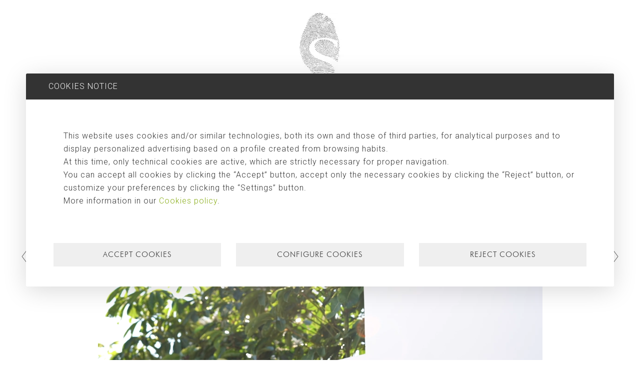

--- FILE ---
content_type: text/html; charset=UTF-8
request_url: https://www.singularstudio.es/en/projects/ocean-house
body_size: 6057
content:
<!DOCTYPE html>
<html lang="en">
    <head>
            
    <meta charset="utf-8">
    <meta http-equiv="X-UA-Compatible" content="IE=edge">
    <title>Ocean House</title>	
    <meta name="viewport" content="width=device-width, initial-scale=1">
    <meta http-equiv="X-UA-Compatible" content="IE=edge" />
        <link rel="stylesheet" href="/css/style.unified.min.css?1680951913"> 
    <link href="https://fonts.googleapis.com/css?family=Roboto:300,400&display=swap" rel="stylesheet">
    <link rel="preload" href="/fonts/Futura.otf" as="font" crossorigin="anonymous" />
    <link rel="preload" href="/fonts/fontawesome-webfont.woff2?v=4.7.0" as="font" crossorigin="anonymous" />
    <!-- HTML5 shim and Respond.js IE8 support of HTML5 elements and media queries -->
    <!--[if lt IE 9]>
      <script src="/js/html5shiv.js"></script>
      <script src="/js/respond.js"></script>
    <![endif]-->
        <link rel="apple-touch-icon" sizes="57x57" href="/img/favicon/apple-icon-57x57.png">
    <link rel="apple-touch-icon" sizes="60x60" href="/img/favicon/apple-icon-60x60.png">
    <link rel="apple-touch-icon" sizes="72x72" href="/img/favicon/apple-icon-72x72.png">
    <link rel="apple-touch-icon" sizes="76x76" href="/img/favicon/apple-icon-76x76.png">
    <link rel="apple-touch-icon" sizes="114x114" href="/img/favicon/apple-icon-114x114.png">
    <link rel="apple-touch-icon" sizes="120x120" href="/img/favicon/apple-icon-120x120.png">
    <link rel="apple-touch-icon" sizes="144x144" href="/img/favicon/apple-icon-144x144.png">
    <link rel="apple-touch-icon" sizes="152x152" href="/img/favicon/apple-icon-152x152.png">
    <link rel="apple-touch-icon" sizes="180x180" href="/img/favicon/apple-icon-180x180.png">
    <link rel="icon" type="image/png" sizes="192x192"  href="/img/favicon/android-icon-192x192.png">
    <link rel="icon" type="image/png" sizes="32x32" href="/img/favicon/favicon-32x32.png">
    <link rel="icon" type="image/png" sizes="96x96" href="/img/favicon/favicon-96x96.png">
    <link rel="icon" type="image/png" sizes="24x24" href="/img/favicon/favicon-24x24.png">
    <link rel="icon" type="image/png" sizes="16x16" href="/img/favicon/favicon-16x16.png">
    <link rel="manifest" href="/img/favicon/manifest.json">
    <meta name="msapplication-TileColor" content="#ffffff">
    <meta name="msapplication-TileImage" content="/img/favicon/ms-icon-144x144.png">
    <meta name="theme-color" content="#ffffff">
    
    
    
    
    <link rel="alternate" hreflang="x-default" href="https://www.singularstudio.eshttps://www.singularstudio.es/proyectos/casa-oceano" />
<link rel="alternate" hreflang="en-GB" href="https://www.singularstudio.eshttps://www.singularstudio.es/en/projects/ocean-house" />

        <link rel="alternate" type="application/rss+xml" title="Singular Studio Blog" href="https://www.singularstudio.es/blog/en/feed/index.html">  
    
<!-- Google Tag Manager -->
<script>(function(w,d,s,l,i){w[l]=w[l]||[];w[l].push({'gtm.start':
new Date().getTime(),event:'gtm.js'});var f=d.getElementsByTagName(s)[0],
j=d.createElement(s),dl=l!='dataLayer'?'&l='+l:'';j.async=true;j.src=
'https://www.googletagmanager.com/gtm.js?id='+i+dl;f.parentNode.insertBefore(j,f);
})(window,document,'script','dataLayer','GTM-PTMZ3P8');</script>
<!-- End Google Tag Manager -->
        <style>
            .below-the-fold-content h1,
            .below-the-fold-content h2, 
            .below-the-fold-content h3 {
                font-size: 20px !important;
                font-weight: 500;
            }
        
            #aviso_cookies button { 
                margin: 5px auto; 
            }
        
            .list-custom {
                list-style: none;
                padding: 15px;
                max-width: 900px;
                margin: auto;
                text-align: center;
            }

            .list-custom li {
                display: inline-block;
                margin: 5px;
            }
        </style>
    </head>
    <body>
        <!-- Google Tag Manager (noscript) -->
<noscript><iframe src="https://www.googletagmanager.com/ns.html?id=GTM-PTMZ3P8"
height="0" width="0" style="display:none;visibility:hidden"></iframe></noscript>
<!-- End Google Tag Manager (noscript) -->
        <div class="overlay"></div>
            <header>
        <div class="row">
            <div class="col-xs-4 col-sm-4 col-md-4 visible-xs visible-sm visible-md">
                <div class="menu selector-idiomas text-left">
                    <a title="Español"  href="https://www.singularstudio.es/proyectos/casa-oceano">ES</a><span class="separador">|</span><a title="English" class="active" href="https://www.singularstudio.es/en/projects/ocean-house">EN</a>
                </div>
            </div>
            <div class="col-xs-4 col-sm-4 col-md-4 col-lg-12">
                <div class="logo">
                    <a href="/en/" title="Singular Studio"><img alt="Singular Studio" src="/img/logo.webp" class="img-responsive" width="185" height="172"/></a>
                </div>
            </div>
            <div class="col-xs-4 col-sm-4 col-md-4 visible-xs visible-sm visible-md">
                <div class="menu text-right">
                    <a  href="/en/customers-access">CUSTOMERS ACCESS</a>
                </div>
            </div>
        </div>
        <div class="row">
            <div class="col-lg-3 hidden-xs hidden-sm hidden-md">
                <div class="menu text-left">
                    <a title="Español"  href="https://www.singularstudio.es/proyectos/casa-oceano">ES</a><span class="separador">|</span><a title="English" class="active" href="https://www.singularstudio.es/en/projects/ocean-house">EN</a>
                </div>
            </div>
            <div class="col-md-12 col-lg-6">
                <div class="menu text-center">
                    <a class="active" href="/en/projects">PROJECTS</a><span class="separador">|</span><a  href="/en/studio">STUDIO</a><span class="separador">|</span><a  href="/en/news">NEWS</a><span class="separador">|</span><a  href="/en/contact">CONTACT</a>
                </div>
            </div>
            <div class="col-lg-3 hidden-xs hidden-sm hidden-md">
                <div class="menu text-right">
                    <a  href="/en/customers-access">CUSTOMERS ACCESS</a>
                </div>
            </div>
        </div>
        
        
    </header>
                        <div id="proyecto">
                    <div class="slider"> 
                                            <div>
                        <video id="my-video" class="video-js" controls autoplay muted preload="auto" data-setup="{}" poster="https://www.singularstudio.es/img/sm/2019/villas-de-lujo-villa-oceana-25-155500770092318_155532180697638.jpeg">
                            <source src="https://www.singularstudio.es/video/2019/villas-de-lujo-villa-oceanamp4_155532180685260.mp4" type='video/mp4'>
                            
                            <p class="vjs-no-js">
                              To view this video please enable JavaScript, and consider upgrading to a web browser that
                              <a href="http://videojs.com/html5-video-support/" target="_blank">supports HTML5 video</a>
                            </p>
                        </video>
                    </div>                    <div>
                        <img
                            alt="Ocean House: Imagen 2 de 17"
                            src="https://www.singularstudio.es/img/sm/2019/villas-de-lujo-villa-oceana-25.webp"
                            srcset="https://www.singularstudio.es/img/sm/2019/villas-de-lujo-villa-oceana-25.webp 520 520w, https://www.singularstudio.es/img/sm/2019/villas-de-lujo-villa-oceana-25.webp 992w, https://www.singularstudio.es/img/sm/2019/villas-de-lujo-villa-oceana-25.webp 1280w, https://www.singularstudio.es/img/sm/2019/villas-de-lujo-villa-oceana-25.webp 1560w"
                        />        
                    </div>                    <div>
                        <img
                            alt="Ocean House: Imagen 3 de 17"
                            src="https://www.singularstudio.es/img/md/2019/villas-de-lujo-villa-oceana-91.webp"
                            srcset="https://www.singularstudio.es/img/sm/2019/villas-de-lujo-villa-oceana-91.webp 520 520w, https://www.singularstudio.es/img/md/2019/villas-de-lujo-villa-oceana-91.webp 992w, https://www.singularstudio.es/img/lg/2019/villas-de-lujo-villa-oceana-91.webp 1280w, https://www.singularstudio.es/img/xl/2019/villas-de-lujo-villa-oceana-91.webp 1560w"
                        />        
                    </div>                    <div>
                        <img
                            alt="Ocean House: Imagen 4 de 17"
                            src="https://www.singularstudio.es/img/sm/2019/villas-de-lujo-villa-oceana-27.webp"
                            srcset="https://www.singularstudio.es/img/sm/2019/villas-de-lujo-villa-oceana-27.webp 520 520w, https://www.singularstudio.es/img/sm/2019/villas-de-lujo-villa-oceana-27.webp 992w, https://www.singularstudio.es/img/sm/2019/villas-de-lujo-villa-oceana-27.webp 1280w, https://www.singularstudio.es/img/sm/2019/villas-de-lujo-villa-oceana-27.webp 1560w"
                        />        
                    </div>                    <div>
                        <img
                            alt="Ocean House: Imagen 5 de 17"
                            src="https://www.singularstudio.es/img/md/2019/villas-de-lujo-villa-oceana-85.webp"
                            srcset="https://www.singularstudio.es/img/sm/2019/villas-de-lujo-villa-oceana-85.webp 520 520w, https://www.singularstudio.es/img/md/2019/villas-de-lujo-villa-oceana-85.webp 992w, https://www.singularstudio.es/img/lg/2019/villas-de-lujo-villa-oceana-85.webp 1280w, https://www.singularstudio.es/img/xl/2019/villas-de-lujo-villa-oceana-85.webp 1560w"
                        />        
                    </div>                    <div>
                        <img
                            alt="Ocean House: Imagen 6 de 17"
                            src="https://www.singularstudio.es/img/md/2019/villas-de-lujo-villa-oceana-31.webp"
                            srcset="https://www.singularstudio.es/img/sm/2019/villas-de-lujo-villa-oceana-31.webp 520 520w, https://www.singularstudio.es/img/md/2019/villas-de-lujo-villa-oceana-31.webp 992w, https://www.singularstudio.es/img/lg/2019/villas-de-lujo-villa-oceana-31.webp 1280w, https://www.singularstudio.es/img/xl/2019/villas-de-lujo-villa-oceana-31.webp 1560w"
                        />        
                    </div>                    <div>
                        <img
                            alt="Ocean House: Imagen 7 de 17"
                            src="https://www.singularstudio.es/img/md/2019/villas-de-lujo-villa-oceana-82.webp"
                            srcset="https://www.singularstudio.es/img/sm/2019/villas-de-lujo-villa-oceana-82.webp 520 520w, https://www.singularstudio.es/img/md/2019/villas-de-lujo-villa-oceana-82.webp 992w, https://www.singularstudio.es/img/lg/2019/villas-de-lujo-villa-oceana-82.webp 1280w, https://www.singularstudio.es/img/xl/2019/villas-de-lujo-villa-oceana-82.webp 1560w"
                        />        
                    </div>                    <div>
                        <img
                            alt="Ocean House: Imagen 8 de 17"
                            src="https://www.singularstudio.es/img/md/2019/villas-de-lujo-villa-oceana-83.webp"
                            srcset="https://www.singularstudio.es/img/sm/2019/villas-de-lujo-villa-oceana-83.webp 520 520w, https://www.singularstudio.es/img/md/2019/villas-de-lujo-villa-oceana-83.webp 992w, https://www.singularstudio.es/img/lg/2019/villas-de-lujo-villa-oceana-83.webp 1280w, https://www.singularstudio.es/img/xl/2019/villas-de-lujo-villa-oceana-83.webp 1560w"
                        />        
                    </div>                    <div>
                        <img
                            alt="Ocean House: Imagen 9 de 17"
                            src="https://www.singularstudio.es/img/sm/2019/villas-de-lujo-villa-oceana-88.webp"
                            srcset="https://www.singularstudio.es/img/sm/2019/villas-de-lujo-villa-oceana-88.webp 520 520w, https://www.singularstudio.es/img/sm/2019/villas-de-lujo-villa-oceana-88.webp 992w, https://www.singularstudio.es/img/sm/2019/villas-de-lujo-villa-oceana-88.webp 1280w, https://www.singularstudio.es/img/sm/2019/villas-de-lujo-villa-oceana-88.webp 1560w"
                        />        
                    </div>                    <div>
                        <img
                            alt="Ocean House: Imagen 10 de 17"
                            src="https://www.singularstudio.es/img/md/2019/villas-de-lujo-villa-oceana-47.webp"
                            srcset="https://www.singularstudio.es/img/sm/2019/villas-de-lujo-villa-oceana-47.webp 520 520w, https://www.singularstudio.es/img/md/2019/villas-de-lujo-villa-oceana-47.webp 992w, https://www.singularstudio.es/img/lg/2019/villas-de-lujo-villa-oceana-47.webp 1280w, https://www.singularstudio.es/img/xl/2019/villas-de-lujo-villa-oceana-47.webp 1560w"
                        />        
                    </div>                    <div>
                        <img
                            alt="Ocean House: Imagen 11 de 17"
                            src="https://www.singularstudio.es/img/md/2019/villas-de-lujo-villa-oceana-81.webp"
                            srcset="https://www.singularstudio.es/img/sm/2019/villas-de-lujo-villa-oceana-81.webp 520 520w, https://www.singularstudio.es/img/md/2019/villas-de-lujo-villa-oceana-81.webp 992w, https://www.singularstudio.es/img/lg/2019/villas-de-lujo-villa-oceana-81.webp 1280w, https://www.singularstudio.es/img/xl/2019/villas-de-lujo-villa-oceana-81.webp 1560w"
                        />        
                    </div>                    <div>
                        <img
                            alt="Ocean House: Imagen 12 de 17"
                            src="https://www.singularstudio.es/img/md/2019/villas-de-lujo-villa-oceana-32.webp"
                            srcset="https://www.singularstudio.es/img/sm/2019/villas-de-lujo-villa-oceana-32.webp 520 520w, https://www.singularstudio.es/img/md/2019/villas-de-lujo-villa-oceana-32.webp 992w, https://www.singularstudio.es/img/lg/2019/villas-de-lujo-villa-oceana-32.webp 1280w, https://www.singularstudio.es/img/xl/2019/villas-de-lujo-villa-oceana-32.webp 1560w"
                        />        
                    </div>                    <div>
                        <img
                            alt="Ocean House: Imagen 13 de 17"
                            src="https://www.singularstudio.es/img/md/2019/villas-de-lujo-villa-oceana-34.webp"
                            srcset="https://www.singularstudio.es/img/sm/2019/villas-de-lujo-villa-oceana-34.webp 520 520w, https://www.singularstudio.es/img/md/2019/villas-de-lujo-villa-oceana-34.webp 992w, https://www.singularstudio.es/img/lg/2019/villas-de-lujo-villa-oceana-34.webp 1280w, https://www.singularstudio.es/img/xl/2019/villas-de-lujo-villa-oceana-34.webp 1560w"
                        />        
                    </div>                    <div>
                        <img
                            alt="Ocean House: Imagen 14 de 17"
                            src="https://www.singularstudio.es/img/md/2019/villas-de-lujo-villa-oceana-42.webp"
                            srcset="https://www.singularstudio.es/img/sm/2019/villas-de-lujo-villa-oceana-42.webp 520 520w, https://www.singularstudio.es/img/md/2019/villas-de-lujo-villa-oceana-42.webp 992w, https://www.singularstudio.es/img/lg/2019/villas-de-lujo-villa-oceana-42.webp 1280w, https://www.singularstudio.es/img/xl/2019/villas-de-lujo-villa-oceana-42.webp 1560w"
                        />        
                    </div>                    <div>
                        <img
                            alt="Ocean House: Imagen 15 de 17"
                            src="https://www.singularstudio.es/img/md/2019/villas-de-lujo-villa-oceana-84.webp"
                            srcset="https://www.singularstudio.es/img/sm/2019/villas-de-lujo-villa-oceana-84.webp 520 520w, https://www.singularstudio.es/img/md/2019/villas-de-lujo-villa-oceana-84.webp 992w, https://www.singularstudio.es/img/lg/2019/villas-de-lujo-villa-oceana-84.webp 1280w, https://www.singularstudio.es/img/xl/2019/villas-de-lujo-villa-oceana-84.webp 1560w"
                        />        
                    </div>                    <div>
                        <img
                            alt="Ocean House: Imagen 16 de 17"
                            src="https://www.singularstudio.es/img/sm/2019/villas-de-lujo-villa-oceana-74.webp"
                            srcset="https://www.singularstudio.es/img/sm/2019/villas-de-lujo-villa-oceana-74.webp 520 520w, https://www.singularstudio.es/img/sm/2019/villas-de-lujo-villa-oceana-74.webp 992w, https://www.singularstudio.es/img/sm/2019/villas-de-lujo-villa-oceana-74.webp 1280w, https://www.singularstudio.es/img/sm/2019/villas-de-lujo-villa-oceana-74.webp 1560w"
                        />        
                    </div>                    <div>
                        <img
                            alt="Ocean House: Imagen 17 de 17"
                            src="https://www.singularstudio.es/img/md/2018/emplazamiento.webp"
                            srcset="https://www.singularstudio.es/img/sm/2018/emplazamiento.webp 520 520w, https://www.singularstudio.es/img/md/2018/emplazamiento.webp 992w, https://www.singularstudio.es/img/lg/2018/emplazamiento.webp 1280w, https://www.singularstudio.es/img/xl/2018/emplazamiento.webp 1560w"
                        />        
                    </div>
                    </div>
                    <div class="contenido">
                        <h1>Ocean House</h1>
                        <p>At the top of a cliff, this detached house looks, silent, to the Mediterranean.the house, achieving comfortability in every part of the house, inside and outside, without ever losing sight sea. Under these premises the main access to housing is developed generating a route that allows you to disseminate and enjoy of the landscape without losing yourself. In this way we have achieved, since you enter the plot, to enjoy a path that surrounds you and surprises you until you stand in front of the main door. The project is mainly developed in a floor where a clear day and night zoning of the spaces has been created so the whole house can be enjoyed respecting the rest and privacy of the most private areas. From the inside, the views to the sea are always maintained, without losing the human scale or turning the house into a showcase, thinking and defining with special care every hole we opened on the facade. The exterior adapts to the Mediterranean way of life creating small meeting spaces for its owners to enjoy, relax or share the environment in which it is located, highlighting the large covered and uncovered terraces, as well as a spectacular swimming pool.</p>
<p>Tags: <a title="Architect in Jávea" href="../../../../en/" target="_blank" rel="noopener noreferrer">Architect in Jávea</a></p>
                    </div>
                </div>
            <footer>
        <div class="row">
            <div class="col-xs-12 col-sm-12 col-md-8 col-lg-9">
                <div class="texto-footer">
                    <a class="titulo" href="/">SINGULAR STUDIO</a>
                    <span class="subtitulo">ARCHITECTURE · INTERIOR DESIGN · LANDSCAPING</span>
                    <span class="font-type-1">Cl. Historiador Palau 34,  Bajo A (esq. Av. Amanecer de España), 03730 Jávea - SPAIN</span>
                    <span class="font-type-1"><a  href="/en/legal-notice" rel="nofollow">Legal notice</a> <a  href="/en/privacy-policy" rel="nofollow">Privacy policy</a> <a  href="/en/cookies" rel="nofollow">Cookies policy</a> <a href="javascript:configureCookies()" rel="nofollow">Configure cookies</a></span>
                </div>
            </div>
            <div class="col-xs-12 col-sm-12 col-md-4 col-lg-3">
                <div class="menu redes-sociales">
                    <a href="https://www.instagram.com/singularstudio_architects/" rel="nofollow noopener" target="_blank" title="Instagram"><span class="fa fa-instagram"></span></a>
                    <span class="separador"></span>
                    <a href="https://www.facebook.com/singularstudio" rel="nofollow noopener" target="_blank" title="Facebook"><span class="fa fa-facebook"></span></a>
                    <span class="separador"></span>
                    <a href="https://twitter.com/singularstudio" rel="nofollow noopener" target="_blank" title="Twitter"><span class="fa fa-twitter"></span></a>
                    <span class="separador"></span>
                    <a href="https://www.youtube.com/user/singularstudio" rel="nofollow noopener" target="_blank" title="Youtube"><span class="fa fa-youtube"></span></a>
                    <span class="separador"></span>
                    <a href="https://vimeo.com/singularstudio" rel="nofollow noopener" target="_blank" title="Vimeo"><span class="fa fa-vimeo"></span></a>
                </div>
            </div>
        </div>
                <ul class="list-custom">
            <li class="mb-5"><a href="/arquitectos-valencia">Valencia</a></li>
            <li class="mb-5"><a href="/arquitectos-alicante">Alicante</a></li>
            <li class="mb-5"><a href="/arquitectos-castellon">Castellón</a></li>
            <li class="mb-5"><a href="/arquitectos-baleares">Baleares</a></li>
        </ul>    
    </footer>
    <div class="copy mb-50 pb-50"></div>
<div id="cookie_consent_alert">
    <div class="cookie_consent_alert_box bg-transparent px-2 px-xl-0">
        <div class="cookie_consent_alert_header">
            <div class="container fullwidth">
                <span>COOKIES NOTICE</span>
            </div>
        </div>
        <div class="cookie_consent_alert_body bg-white">
            <div class="container fullwidth">
                <p>
                    This website uses cookies and/or similar technologies, both its own and those of third parties, for analytical purposes and to display personalized advertising based on a profile created from browsing habits.
<br>
At this time, only technical cookies are active, which are strictly necessary for proper navigation.
<br>
You can accept all cookies by clicking the “Accept” button, accept only the necessary cookies by clicking the “Reject” button, or customize your preferences by clicking the “Settings” button.
<br>
More information in our <a href="https://www.singularstudio.es/en/cookies" target="_blank">Cookies policy</a>. 
                </p>
            </div>
        </div>
        <div class="cookie_consent_alert_footer bg-white pt-0">
            <div class="container fullwidth">
                <div class="row">
                    <div class="col-xs-12 col-md-4">
                        <button class="btn btn-white fullwidth" onclick="acceptCookies()">Accept cookies</button>
                    </div>
                    <div class="col-xs-12 col-md-4">
                        <button class="btn btn-white fullwidth" onclick="configureCookies()">Configure cookies</button>
                    </div>
					<div class="col-xs-12 col-md-4">
                        <button class="btn btn-white fullwidth" onclick="rejectCookies()">Reject cookies</button>
                    </div>
                </div>
            </div>
        </div>
    </div>
</div>
<div id="cookie_consent_configure">
    <div class="cookie_consent_configure_box">
        <div class="cookie_consent_configure_header">
            <div class="container fullwidth">
                <span>CONFIGURE COOKIES</span>
            </div>
        </div>
        <div class="cookie_consent_configure_body">
            <div class="container fullwidth">
                <p>
                    This website uses cookies and/or similar technologies, both its own and those of third parties, which store and retrieve information when you browse. In general, these technologies can serve a variety of purposes, such as recognizing you as a user, obtaining information about your browsing habits, statistical purposes, or customizing how content is displayed. These cookies and/or similar technologies provide users with an enhanced browsing experience.
                </p>
				<fieldset class="mt-30">
				<legend class="fsize-16">OWN COOKIES</legend>
                <div class="row">
                    <div class="col-md-12 mt-0">
                        <input type="checkbox" id="cookie_consent_configure_functional" checked disabled>
                        <p>
                            <b>Technical or necessary</b><br>Technical or strictly necessary cookies are those that allow users to browse a website and use the different options or services offered on it, such as controlling data traffic and communication, identifying a session, accessing restricted areas, remembering the items in an order, carrying out the purchase process, managing payments, controlling fraud related to service security, submitting a registration or participation request for an event, using security elements while browsing, storing content for the dissemination of videos or audio, enabling dynamic content (for example, loading animations for text or images), sharing content via social networks, or customizing the user interface whenever it is the user who chooses their preferred customization options. The legal basis for this processing is the execution and maintenance of the service requested by the user. These cookies will remain active while the user stays on the website.
                        </p>
                    </div>
                </div>
				</fieldset>
				<fieldset class="mt-30">
				<legend class="fsize-16">THIRD-PARTY COOKIES</legend>
                <div class="row">
                    <div class="col-md-12 mt-0">
                        <input type="checkbox" id="cookie_consent_configure_statistics">
                        <p>
                            <b>Measurement or analytics</b><br>Measurement or analytics cookies allow their owner to monitor and analyze the behavior of users on the websites to which they are linked, including the quantification of ad impressions. The information collected through this type of cookies is used to measure website, application, or platform activity, with the purpose of introducing improvements based on the analysis of usage data made by users of the service. The legal basis for this processing is the express consent provided by the user. You can obtain more information about these cookies, as well as their retention period, by following the link(s) in the <a href="https://www.singularstudio.es/en/cookies" target="_blank">Cookies Policy</a>.
                        </p>
                    </div>
                    <div class="col-md-12 mt-0">
                        <input type="checkbox" id="cookie_consent_configure_marketing">
                        <p>
                            <b>Behavioral advertising</b><br>Behavioral advertising cookies are those that store information about users’ behavior obtained through the continuous observation of their browsing habits, which allows for the development of a specific profile to display advertising based on that profile. The legal basis for this processing is the express consent provided by the user. You can obtain more information about these cookies, as well as their retention period, by following the link(s) in the <a href="https://www.singularstudio.es/en/cookies" target="_blank">Cookies Policy</a>.
                        </p>
                    </div>
                </div>
				</fieldset>
            </div>
        </div>
        <div class="cookie_consent_configure_footer pt-0">
            <div class="container fullwidth">
                <div class="row">
                    <div class="col-xs-12 col-md-4">
                        <button class="btn btn-light fullwidth" onclick="saveCookieConsentPreferences()">Save preferences</button>
                    </div>
                    <div class="col-xs-12 col-md-4">
                        <button class="btn btn-light fullwidth" onclick="acceptCookies()">Accept all</button>
                    </div>
					<div class="col-xs-12 col-md-4">
                        <button class="btn btn-light fullwidth" onclick="rejectCookies()">Reject all</button>
                    </div>
                </div>
            </div>
        </div>
    </div>
</div>
<a href="#0" class="cd-top">Top</a>
<a id="cta-llamanos" class="cta-llamanos" href="tel:+34966447029" onclick="dataLayer.push({event: 'click', event_category: 'Contacto', event_action: 'Telefono Boton'});">
    <span class="fa fa-phone fa-fw"></span>&nbsp;&nbsp;CALL US &nbsp;&nbsp;+34 966 447 029
</a>
            <script>var webURL = 'https://www.singularstudio.es';</script>
    <script src="https://code.jquery.com/jquery-3.5.1.min.js" integrity="sha256-9/aliU8dGd2tb6OSsuzixeV4y/faTqgFtohetphbbj0=" crossorigin="anonymous"></script>
    <script src="/js/jquery-cookie.min.js"></script>  
    <script src="/js/custom.js?1760461805"></script>
            <script type="text/javascript" src="/js/slick.min.js"></script>
            <script src="http://vjs.zencdn.net/5.17.0/video.js"></script>

            <!-- If you'd like to support IE8 -->
            <script src="http://vjs.zencdn.net/ie8/1.1.2/videojs-ie8.min.js"></script>
    </body>
</html>

--- FILE ---
content_type: text/css
request_url: https://www.singularstudio.es/css/style.unified.min.css?1680951913
body_size: 55845
content:
/* Slider */
.slick-slider
{
    position: relative;

    display: block;
    box-sizing: border-box;

    -webkit-user-select: none;
    -moz-user-select: none;
    -ms-user-select: none;
    user-select: none;

    -webkit-touch-callout: none;
    -khtml-user-select: none;
    -ms-touch-action: pan-y;
    touch-action: pan-y;
    -webkit-tap-highlight-color: transparent;
}

.slick-list
{
    position: relative;

    display: block;
    overflow: hidden;

    margin: 0;
    padding: 0;
}
.slick-list:focus
{
    outline: none;
}
.slick-list.dragging
{
    cursor: pointer;
    cursor: hand;
}

.slick-slider .slick-track,
.slick-slider .slick-list
{
    -webkit-transform: translate3d(0, 0, 0);
    -moz-transform: translate3d(0, 0, 0);
    -ms-transform: translate3d(0, 0, 0);
    -o-transform: translate3d(0, 0, 0);
    transform: translate3d(0, 0, 0);
}

.slick-track
{
    position: relative;
    top: 0;
    left: 0;

    display: block;
    margin-left: auto;
    margin-right: auto;
}
.slick-track:before,
.slick-track:after
{
    display: table;

    content: '';
}
.slick-track:after
{
    clear: both;
}
.slick-loading .slick-track
{
    visibility: hidden;
}

.slick-slide
{
    display: none;
    float: left;

    height: 100%;
    min-height: 1px;
}
[dir='rtl'] .slick-slide
{
    float: right;
}
.slick-slide img
{
    display: block;
}
.slick-slide.slick-loading img
{
    display: none;
}
.slick-slide.dragging img
{
    pointer-events: none;
}
.slick-initialized .slick-slide
{
    display: block;
}
.slick-loading .slick-slide
{
    visibility: hidden;
}
.slick-vertical .slick-slide
{
    display: block;

    height: auto;

    border: 1px solid transparent;
}
.slick-arrow.slick-hidden {
    display: none;
}


/*
 * Responsively Lazy
 * http://ivopetkov.com/b/lazy-load-responsive-images/
 * Copyright 2015-2016, Ivo Petkov
 * Free to use under the MIT license.
*/
.responsively-lazy:not(img){position:relative;height:0}.responsively-lazy:not(img) img{position:absolute;top:0;left:0;width:100%;height:100%}img.responsively-lazy{width:100%;}

/*!
 *  Font Awesome 4.7.0 by @davegandy - http://fontawesome.io - @fontawesome
 *  License - http://fontawesome.io/license (Font: SIL OFL 1.1, CSS: MIT License)
 */@font-face{font-display: swap;font-family:'FontAwesome';src:url('../fonts/fontawesome-webfont.eot?v=4.7.0');src:url('../fonts/fontawesome-webfont.eot?#iefix&v=4.7.0') format('embedded-opentype'),url('../fonts/fontawesome-webfont.woff2?v=4.7.0') format('woff2'),url('../fonts/fontawesome-webfont.woff?v=4.7.0') format('woff'),url('../fonts/fontawesome-webfont.ttf?v=4.7.0') format('truetype'),url('../fonts/fontawesome-webfont.svg?v=4.7.0#fontawesomeregular') format('svg');font-weight:normal;font-style:normal}.fa{display:inline-block;font:normal normal normal 14px/1 FontAwesome;font-size:inherit;text-rendering:auto;-webkit-font-smoothing:antialiased;-moz-osx-font-smoothing:grayscale}.fa-lg{font-size:1.33333333em;line-height:.75em;vertical-align:-15%}.fa-2x{font-size:2em}.fa-3x{font-size:3em}.fa-4x{font-size:4em}.fa-5x{font-size:5em}.fa-fw{width:1.28571429em;text-align:center}.fa-ul{padding-left:0;margin-left:2.14285714em;list-style-type:none}.fa-ul>li{position:relative}.fa-li{position:absolute;left:-2.14285714em;width:2.14285714em;top:.14285714em;text-align:center}.fa-li.fa-lg{left:-1.85714286em}.fa-border{padding:.2em .25em .15em;border:solid .08em #eee;border-radius:.1em}.fa-pull-left{float:left}.fa-pull-right{float:right}.fa.fa-pull-left{margin-right:.3em}.fa.fa-pull-right{margin-left:.3em}.pull-right{float:right}.pull-left{float:left}.fa.pull-left{margin-right:.3em}.fa.pull-right{margin-left:.3em}.fa-spin{-webkit-animation:fa-spin 2s infinite linear;animation:fa-spin 2s infinite linear}.fa-pulse{-webkit-animation:fa-spin 1s infinite steps(8);animation:fa-spin 1s infinite steps(8)}@-webkit-keyframes fa-spin{0%{-webkit-transform:rotate(0deg);transform:rotate(0deg)}100%{-webkit-transform:rotate(359deg);transform:rotate(359deg)}}@keyframes fa-spin{0%{-webkit-transform:rotate(0deg);transform:rotate(0deg)}100%{-webkit-transform:rotate(359deg);transform:rotate(359deg)}}.fa-rotate-90{-ms-filter:"progid:DXImageTransform.Microsoft.BasicImage(rotation=1)";-webkit-transform:rotate(90deg);-ms-transform:rotate(90deg);transform:rotate(90deg)}.fa-rotate-180{-ms-filter:"progid:DXImageTransform.Microsoft.BasicImage(rotation=2)";-webkit-transform:rotate(180deg);-ms-transform:rotate(180deg);transform:rotate(180deg)}.fa-rotate-270{-ms-filter:"progid:DXImageTransform.Microsoft.BasicImage(rotation=3)";-webkit-transform:rotate(270deg);-ms-transform:rotate(270deg);transform:rotate(270deg)}.fa-flip-horizontal{-ms-filter:"progid:DXImageTransform.Microsoft.BasicImage(rotation=0, mirror=1)";-webkit-transform:scale(-1, 1);-ms-transform:scale(-1, 1);transform:scale(-1, 1)}.fa-flip-vertical{-ms-filter:"progid:DXImageTransform.Microsoft.BasicImage(rotation=2, mirror=1)";-webkit-transform:scale(1, -1);-ms-transform:scale(1, -1);transform:scale(1, -1)}:root .fa-rotate-90,:root .fa-rotate-180,:root .fa-rotate-270,:root .fa-flip-horizontal,:root .fa-flip-vertical{filter:none}.fa-stack{position:relative;display:inline-block;width:2em;height:2em;line-height:2em;vertical-align:middle}.fa-stack-1x,.fa-stack-2x{position:absolute;left:0;width:100%;text-align:center}.fa-stack-1x{line-height:inherit}.fa-stack-2x{font-size:2em}.fa-inverse{color:#fff}.fa-glass:before{content:"\f000"}.fa-music:before{content:"\f001"}.fa-search:before{content:"\f002"}.fa-envelope-o:before{content:"\f003"}.fa-heart:before{content:"\f004"}.fa-star:before{content:"\f005"}.fa-star-o:before{content:"\f006"}.fa-user:before{content:"\f007"}.fa-film:before{content:"\f008"}.fa-th-large:before{content:"\f009"}.fa-th:before{content:"\f00a"}.fa-th-list:before{content:"\f00b"}.fa-check:before{content:"\f00c"}.fa-remove:before,.fa-close:before,.fa-times:before{content:"\f00d"}.fa-search-plus:before{content:"\f00e"}.fa-search-minus:before{content:"\f010"}.fa-power-off:before{content:"\f011"}.fa-signal:before{content:"\f012"}.fa-gear:before,.fa-cog:before{content:"\f013"}.fa-trash-o:before{content:"\f014"}.fa-home:before{content:"\f015"}.fa-file-o:before{content:"\f016"}.fa-clock-o:before{content:"\f017"}.fa-road:before{content:"\f018"}.fa-download:before{content:"\f019"}.fa-arrow-circle-o-down:before{content:"\f01a"}.fa-arrow-circle-o-up:before{content:"\f01b"}.fa-inbox:before{content:"\f01c"}.fa-play-circle-o:before{content:"\f01d"}.fa-rotate-right:before,.fa-repeat:before{content:"\f01e"}.fa-refresh:before{content:"\f021"}.fa-list-alt:before{content:"\f022"}.fa-lock:before{content:"\f023"}.fa-flag:before{content:"\f024"}.fa-headphones:before{content:"\f025"}.fa-volume-off:before{content:"\f026"}.fa-volume-down:before{content:"\f027"}.fa-volume-up:before{content:"\f028"}.fa-qrcode:before{content:"\f029"}.fa-barcode:before{content:"\f02a"}.fa-tag:before{content:"\f02b"}.fa-tags:before{content:"\f02c"}.fa-book:before{content:"\f02d"}.fa-bookmark:before{content:"\f02e"}.fa-print:before{content:"\f02f"}.fa-camera:before{content:"\f030"}.fa-font:before{content:"\f031"}.fa-bold:before{content:"\f032"}.fa-italic:before{content:"\f033"}.fa-text-height:before{content:"\f034"}.fa-text-width:before{content:"\f035"}.fa-align-left:before{content:"\f036"}.fa-align-center:before{content:"\f037"}.fa-align-right:before{content:"\f038"}.fa-align-justify:before{content:"\f039"}.fa-list:before{content:"\f03a"}.fa-dedent:before,.fa-outdent:before{content:"\f03b"}.fa-indent:before{content:"\f03c"}.fa-video-camera:before{content:"\f03d"}.fa-photo:before,.fa-image:before,.fa-picture-o:before{content:"\f03e"}.fa-pencil:before{content:"\f040"}.fa-map-marker:before{content:"\f041"}.fa-adjust:before{content:"\f042"}.fa-tint:before{content:"\f043"}.fa-edit:before,.fa-pencil-square-o:before{content:"\f044"}.fa-share-square-o:before{content:"\f045"}.fa-check-square-o:before{content:"\f046"}.fa-arrows:before{content:"\f047"}.fa-step-backward:before{content:"\f048"}.fa-fast-backward:before{content:"\f049"}.fa-backward:before{content:"\f04a"}.fa-play:before{content:"\f04b"}.fa-pause:before{content:"\f04c"}.fa-stop:before{content:"\f04d"}.fa-forward:before{content:"\f04e"}.fa-fast-forward:before{content:"\f050"}.fa-step-forward:before{content:"\f051"}.fa-eject:before{content:"\f052"}.fa-chevron-left:before{content:"\f053"}.fa-chevron-right:before{content:"\f054"}.fa-plus-circle:before{content:"\f055"}.fa-minus-circle:before{content:"\f056"}.fa-times-circle:before{content:"\f057"}.fa-check-circle:before{content:"\f058"}.fa-question-circle:before{content:"\f059"}.fa-info-circle:before{content:"\f05a"}.fa-crosshairs:before{content:"\f05b"}.fa-times-circle-o:before{content:"\f05c"}.fa-check-circle-o:before{content:"\f05d"}.fa-ban:before{content:"\f05e"}.fa-arrow-left:before{content:"\f060"}.fa-arrow-right:before{content:"\f061"}.fa-arrow-up:before{content:"\f062"}.fa-arrow-down:before{content:"\f063"}.fa-mail-forward:before,.fa-share:before{content:"\f064"}.fa-expand:before{content:"\f065"}.fa-compress:before{content:"\f066"}.fa-plus:before{content:"\f067"}.fa-minus:before{content:"\f068"}.fa-asterisk:before{content:"\f069"}.fa-exclamation-circle:before{content:"\f06a"}.fa-gift:before{content:"\f06b"}.fa-leaf:before{content:"\f06c"}.fa-fire:before{content:"\f06d"}.fa-eye:before{content:"\f06e"}.fa-eye-slash:before{content:"\f070"}.fa-warning:before,.fa-exclamation-triangle:before{content:"\f071"}.fa-plane:before{content:"\f072"}.fa-calendar:before{content:"\f073"}.fa-random:before{content:"\f074"}.fa-comment:before{content:"\f075"}.fa-magnet:before{content:"\f076"}.fa-chevron-up:before{content:"\f077"}.fa-chevron-down:before{content:"\f078"}.fa-retweet:before{content:"\f079"}.fa-shopping-cart:before{content:"\f07a"}.fa-folder:before{content:"\f07b"}.fa-folder-open:before{content:"\f07c"}.fa-arrows-v:before{content:"\f07d"}.fa-arrows-h:before{content:"\f07e"}.fa-bar-chart-o:before,.fa-bar-chart:before{content:"\f080"}.fa-twitter-square:before{content:"\f081"}.fa-facebook-square:before{content:"\f082"}.fa-camera-retro:before{content:"\f083"}.fa-key:before{content:"\f084"}.fa-gears:before,.fa-cogs:before{content:"\f085"}.fa-comments:before{content:"\f086"}.fa-thumbs-o-up:before{content:"\f087"}.fa-thumbs-o-down:before{content:"\f088"}.fa-star-half:before{content:"\f089"}.fa-heart-o:before{content:"\f08a"}.fa-sign-out:before{content:"\f08b"}.fa-linkedin-square:before{content:"\f08c"}.fa-thumb-tack:before{content:"\f08d"}.fa-external-link:before{content:"\f08e"}.fa-sign-in:before{content:"\f090"}.fa-trophy:before{content:"\f091"}.fa-github-square:before{content:"\f092"}.fa-upload:before{content:"\f093"}.fa-lemon-o:before{content:"\f094"}.fa-phone:before{content:"\f095"}.fa-square-o:before{content:"\f096"}.fa-bookmark-o:before{content:"\f097"}.fa-phone-square:before{content:"\f098"}.fa-twitter:before{content:"\f099"}.fa-facebook-f:before,.fa-facebook:before{content:"\f09a"}.fa-github:before{content:"\f09b"}.fa-unlock:before{content:"\f09c"}.fa-credit-card:before{content:"\f09d"}.fa-feed:before,.fa-rss:before{content:"\f09e"}.fa-hdd-o:before{content:"\f0a0"}.fa-bullhorn:before{content:"\f0a1"}.fa-bell:before{content:"\f0f3"}.fa-certificate:before{content:"\f0a3"}.fa-hand-o-right:before{content:"\f0a4"}.fa-hand-o-left:before{content:"\f0a5"}.fa-hand-o-up:before{content:"\f0a6"}.fa-hand-o-down:before{content:"\f0a7"}.fa-arrow-circle-left:before{content:"\f0a8"}.fa-arrow-circle-right:before{content:"\f0a9"}.fa-arrow-circle-up:before{content:"\f0aa"}.fa-arrow-circle-down:before{content:"\f0ab"}.fa-globe:before{content:"\f0ac"}.fa-wrench:before{content:"\f0ad"}.fa-tasks:before{content:"\f0ae"}.fa-filter:before{content:"\f0b0"}.fa-briefcase:before{content:"\f0b1"}.fa-arrows-alt:before{content:"\f0b2"}.fa-group:before,.fa-users:before{content:"\f0c0"}.fa-chain:before,.fa-link:before{content:"\f0c1"}.fa-cloud:before{content:"\f0c2"}.fa-flask:before{content:"\f0c3"}.fa-cut:before,.fa-scissors:before{content:"\f0c4"}.fa-copy:before,.fa-files-o:before{content:"\f0c5"}.fa-paperclip:before{content:"\f0c6"}.fa-save:before,.fa-floppy-o:before{content:"\f0c7"}.fa-square:before{content:"\f0c8"}.fa-navicon:before,.fa-reorder:before,.fa-bars:before{content:"\f0c9"}.fa-list-ul:before{content:"\f0ca"}.fa-list-ol:before{content:"\f0cb"}.fa-strikethrough:before{content:"\f0cc"}.fa-underline:before{content:"\f0cd"}.fa-table:before{content:"\f0ce"}.fa-magic:before{content:"\f0d0"}.fa-truck:before{content:"\f0d1"}.fa-pinterest:before{content:"\f0d2"}.fa-pinterest-square:before{content:"\f0d3"}.fa-google-plus-square:before{content:"\f0d4"}.fa-google-plus:before{content:"\f0d5"}.fa-money:before{content:"\f0d6"}.fa-caret-down:before{content:"\f0d7"}.fa-caret-up:before{content:"\f0d8"}.fa-caret-left:before{content:"\f0d9"}.fa-caret-right:before{content:"\f0da"}.fa-columns:before{content:"\f0db"}.fa-unsorted:before,.fa-sort:before{content:"\f0dc"}.fa-sort-down:before,.fa-sort-desc:before{content:"\f0dd"}.fa-sort-up:before,.fa-sort-asc:before{content:"\f0de"}.fa-envelope:before{content:"\f0e0"}.fa-linkedin:before{content:"\f0e1"}.fa-rotate-left:before,.fa-undo:before{content:"\f0e2"}.fa-legal:before,.fa-gavel:before{content:"\f0e3"}.fa-dashboard:before,.fa-tachometer:before{content:"\f0e4"}.fa-comment-o:before{content:"\f0e5"}.fa-comments-o:before{content:"\f0e6"}.fa-flash:before,.fa-bolt:before{content:"\f0e7"}.fa-sitemap:before{content:"\f0e8"}.fa-umbrella:before{content:"\f0e9"}.fa-paste:before,.fa-clipboard:before{content:"\f0ea"}.fa-lightbulb-o:before{content:"\f0eb"}.fa-exchange:before{content:"\f0ec"}.fa-cloud-download:before{content:"\f0ed"}.fa-cloud-upload:before{content:"\f0ee"}.fa-user-md:before{content:"\f0f0"}.fa-stethoscope:before{content:"\f0f1"}.fa-suitcase:before{content:"\f0f2"}.fa-bell-o:before{content:"\f0a2"}.fa-coffee:before{content:"\f0f4"}.fa-cutlery:before{content:"\f0f5"}.fa-file-text-o:before{content:"\f0f6"}.fa-building-o:before{content:"\f0f7"}.fa-hospital-o:before{content:"\f0f8"}.fa-ambulance:before{content:"\f0f9"}.fa-medkit:before{content:"\f0fa"}.fa-fighter-jet:before{content:"\f0fb"}.fa-beer:before{content:"\f0fc"}.fa-h-square:before{content:"\f0fd"}.fa-plus-square:before{content:"\f0fe"}.fa-angle-double-left:before{content:"\f100"}.fa-angle-double-right:before{content:"\f101"}.fa-angle-double-up:before{content:"\f102"}.fa-angle-double-down:before{content:"\f103"}.fa-angle-left:before{content:"\f104"}.fa-angle-right:before{content:"\f105"}.fa-angle-up:before{content:"\f106"}.fa-angle-down:before{content:"\f107"}.fa-desktop:before{content:"\f108"}.fa-laptop:before{content:"\f109"}.fa-tablet:before{content:"\f10a"}.fa-mobile-phone:before,.fa-mobile:before{content:"\f10b"}.fa-circle-o:before{content:"\f10c"}.fa-quote-left:before{content:"\f10d"}.fa-quote-right:before{content:"\f10e"}.fa-spinner:before{content:"\f110"}.fa-circle:before{content:"\f111"}.fa-mail-reply:before,.fa-reply:before{content:"\f112"}.fa-github-alt:before{content:"\f113"}.fa-folder-o:before{content:"\f114"}.fa-folder-open-o:before{content:"\f115"}.fa-smile-o:before{content:"\f118"}.fa-frown-o:before{content:"\f119"}.fa-meh-o:before{content:"\f11a"}.fa-gamepad:before{content:"\f11b"}.fa-keyboard-o:before{content:"\f11c"}.fa-flag-o:before{content:"\f11d"}.fa-flag-checkered:before{content:"\f11e"}.fa-terminal:before{content:"\f120"}.fa-code:before{content:"\f121"}.fa-mail-reply-all:before,.fa-reply-all:before{content:"\f122"}.fa-star-half-empty:before,.fa-star-half-full:before,.fa-star-half-o:before{content:"\f123"}.fa-location-arrow:before{content:"\f124"}.fa-crop:before{content:"\f125"}.fa-code-fork:before{content:"\f126"}.fa-unlink:before,.fa-chain-broken:before{content:"\f127"}.fa-question:before{content:"\f128"}.fa-info:before{content:"\f129"}.fa-exclamation:before{content:"\f12a"}.fa-superscript:before{content:"\f12b"}.fa-subscript:before{content:"\f12c"}.fa-eraser:before{content:"\f12d"}.fa-puzzle-piece:before{content:"\f12e"}.fa-microphone:before{content:"\f130"}.fa-microphone-slash:before{content:"\f131"}.fa-shield:before{content:"\f132"}.fa-calendar-o:before{content:"\f133"}.fa-fire-extinguisher:before{content:"\f134"}.fa-rocket:before{content:"\f135"}.fa-maxcdn:before{content:"\f136"}.fa-chevron-circle-left:before{content:"\f137"}.fa-chevron-circle-right:before{content:"\f138"}.fa-chevron-circle-up:before{content:"\f139"}.fa-chevron-circle-down:before{content:"\f13a"}.fa-html5:before{content:"\f13b"}.fa-css3:before{content:"\f13c"}.fa-anchor:before{content:"\f13d"}.fa-unlock-alt:before{content:"\f13e"}.fa-bullseye:before{content:"\f140"}.fa-ellipsis-h:before{content:"\f141"}.fa-ellipsis-v:before{content:"\f142"}.fa-rss-square:before{content:"\f143"}.fa-play-circle:before{content:"\f144"}.fa-ticket:before{content:"\f145"}.fa-minus-square:before{content:"\f146"}.fa-minus-square-o:before{content:"\f147"}.fa-level-up:before{content:"\f148"}.fa-level-down:before{content:"\f149"}.fa-check-square:before{content:"\f14a"}.fa-pencil-square:before{content:"\f14b"}.fa-external-link-square:before{content:"\f14c"}.fa-share-square:before{content:"\f14d"}.fa-compass:before{content:"\f14e"}.fa-toggle-down:before,.fa-caret-square-o-down:before{content:"\f150"}.fa-toggle-up:before,.fa-caret-square-o-up:before{content:"\f151"}.fa-toggle-right:before,.fa-caret-square-o-right:before{content:"\f152"}.fa-euro:before,.fa-eur:before{content:"\f153"}.fa-gbp:before{content:"\f154"}.fa-dollar:before,.fa-usd:before{content:"\f155"}.fa-rupee:before,.fa-inr:before{content:"\f156"}.fa-cny:before,.fa-rmb:before,.fa-yen:before,.fa-jpy:before{content:"\f157"}.fa-ruble:before,.fa-rouble:before,.fa-rub:before{content:"\f158"}.fa-won:before,.fa-krw:before{content:"\f159"}.fa-bitcoin:before,.fa-btc:before{content:"\f15a"}.fa-file:before{content:"\f15b"}.fa-file-text:before{content:"\f15c"}.fa-sort-alpha-asc:before{content:"\f15d"}.fa-sort-alpha-desc:before{content:"\f15e"}.fa-sort-amount-asc:before{content:"\f160"}.fa-sort-amount-desc:before{content:"\f161"}.fa-sort-numeric-asc:before{content:"\f162"}.fa-sort-numeric-desc:before{content:"\f163"}.fa-thumbs-up:before{content:"\f164"}.fa-thumbs-down:before{content:"\f165"}.fa-youtube-square:before{content:"\f166"}.fa-youtube:before{content:"\f167"}.fa-xing:before{content:"\f168"}.fa-xing-square:before{content:"\f169"}.fa-youtube-play:before{content:"\f16a"}.fa-dropbox:before{content:"\f16b"}.fa-stack-overflow:before{content:"\f16c"}.fa-instagram:before{content:"\f16d"}.fa-flickr:before{content:"\f16e"}.fa-adn:before{content:"\f170"}.fa-bitbucket:before{content:"\f171"}.fa-bitbucket-square:before{content:"\f172"}.fa-tumblr:before{content:"\f173"}.fa-tumblr-square:before{content:"\f174"}.fa-long-arrow-down:before{content:"\f175"}.fa-long-arrow-up:before{content:"\f176"}.fa-long-arrow-left:before{content:"\f177"}.fa-long-arrow-right:before{content:"\f178"}.fa-apple:before{content:"\f179"}.fa-windows:before{content:"\f17a"}.fa-android:before{content:"\f17b"}.fa-linux:before{content:"\f17c"}.fa-dribbble:before{content:"\f17d"}.fa-skype:before{content:"\f17e"}.fa-foursquare:before{content:"\f180"}.fa-trello:before{content:"\f181"}.fa-female:before{content:"\f182"}.fa-male:before{content:"\f183"}.fa-gittip:before,.fa-gratipay:before{content:"\f184"}.fa-sun-o:before{content:"\f185"}.fa-moon-o:before{content:"\f186"}.fa-archive:before{content:"\f187"}.fa-bug:before{content:"\f188"}.fa-vk:before{content:"\f189"}.fa-weibo:before{content:"\f18a"}.fa-renren:before{content:"\f18b"}.fa-pagelines:before{content:"\f18c"}.fa-stack-exchange:before{content:"\f18d"}.fa-arrow-circle-o-right:before{content:"\f18e"}.fa-arrow-circle-o-left:before{content:"\f190"}.fa-toggle-left:before,.fa-caret-square-o-left:before{content:"\f191"}.fa-dot-circle-o:before{content:"\f192"}.fa-wheelchair:before{content:"\f193"}.fa-vimeo-square:before{content:"\f194"}.fa-turkish-lira:before,.fa-try:before{content:"\f195"}.fa-plus-square-o:before{content:"\f196"}.fa-space-shuttle:before{content:"\f197"}.fa-slack:before{content:"\f198"}.fa-envelope-square:before{content:"\f199"}.fa-wordpress:before{content:"\f19a"}.fa-openid:before{content:"\f19b"}.fa-institution:before,.fa-bank:before,.fa-university:before{content:"\f19c"}.fa-mortar-board:before,.fa-graduation-cap:before{content:"\f19d"}.fa-yahoo:before{content:"\f19e"}.fa-google:before{content:"\f1a0"}.fa-reddit:before{content:"\f1a1"}.fa-reddit-square:before{content:"\f1a2"}.fa-stumbleupon-circle:before{content:"\f1a3"}.fa-stumbleupon:before{content:"\f1a4"}.fa-delicious:before{content:"\f1a5"}.fa-digg:before{content:"\f1a6"}.fa-pied-piper-pp:before{content:"\f1a7"}.fa-pied-piper-alt:before{content:"\f1a8"}.fa-drupal:before{content:"\f1a9"}.fa-joomla:before{content:"\f1aa"}.fa-language:before{content:"\f1ab"}.fa-fax:before{content:"\f1ac"}.fa-building:before{content:"\f1ad"}.fa-child:before{content:"\f1ae"}.fa-paw:before{content:"\f1b0"}.fa-spoon:before{content:"\f1b1"}.fa-cube:before{content:"\f1b2"}.fa-cubes:before{content:"\f1b3"}.fa-behance:before{content:"\f1b4"}.fa-behance-square:before{content:"\f1b5"}.fa-steam:before{content:"\f1b6"}.fa-steam-square:before{content:"\f1b7"}.fa-recycle:before{content:"\f1b8"}.fa-automobile:before,.fa-car:before{content:"\f1b9"}.fa-cab:before,.fa-taxi:before{content:"\f1ba"}.fa-tree:before{content:"\f1bb"}.fa-spotify:before{content:"\f1bc"}.fa-deviantart:before{content:"\f1bd"}.fa-soundcloud:before{content:"\f1be"}.fa-database:before{content:"\f1c0"}.fa-file-pdf-o:before{content:"\f1c1"}.fa-file-word-o:before{content:"\f1c2"}.fa-file-excel-o:before{content:"\f1c3"}.fa-file-powerpoint-o:before{content:"\f1c4"}.fa-file-photo-o:before,.fa-file-picture-o:before,.fa-file-image-o:before{content:"\f1c5"}.fa-file-zip-o:before,.fa-file-archive-o:before{content:"\f1c6"}.fa-file-sound-o:before,.fa-file-audio-o:before{content:"\f1c7"}.fa-file-movie-o:before,.fa-file-video-o:before{content:"\f1c8"}.fa-file-code-o:before{content:"\f1c9"}.fa-vine:before{content:"\f1ca"}.fa-codepen:before{content:"\f1cb"}.fa-jsfiddle:before{content:"\f1cc"}.fa-life-bouy:before,.fa-life-buoy:before,.fa-life-saver:before,.fa-support:before,.fa-life-ring:before{content:"\f1cd"}.fa-circle-o-notch:before{content:"\f1ce"}.fa-ra:before,.fa-resistance:before,.fa-rebel:before{content:"\f1d0"}.fa-ge:before,.fa-empire:before{content:"\f1d1"}.fa-git-square:before{content:"\f1d2"}.fa-git:before{content:"\f1d3"}.fa-y-combinator-square:before,.fa-yc-square:before,.fa-hacker-news:before{content:"\f1d4"}.fa-tencent-weibo:before{content:"\f1d5"}.fa-qq:before{content:"\f1d6"}.fa-wechat:before,.fa-weixin:before{content:"\f1d7"}.fa-send:before,.fa-paper-plane:before{content:"\f1d8"}.fa-send-o:before,.fa-paper-plane-o:before{content:"\f1d9"}.fa-history:before{content:"\f1da"}.fa-circle-thin:before{content:"\f1db"}.fa-header:before{content:"\f1dc"}.fa-paragraph:before{content:"\f1dd"}.fa-sliders:before{content:"\f1de"}.fa-share-alt:before{content:"\f1e0"}.fa-share-alt-square:before{content:"\f1e1"}.fa-bomb:before{content:"\f1e2"}.fa-soccer-ball-o:before,.fa-futbol-o:before{content:"\f1e3"}.fa-tty:before{content:"\f1e4"}.fa-binoculars:before{content:"\f1e5"}.fa-plug:before{content:"\f1e6"}.fa-slideshare:before{content:"\f1e7"}.fa-twitch:before{content:"\f1e8"}.fa-yelp:before{content:"\f1e9"}.fa-newspaper-o:before{content:"\f1ea"}.fa-wifi:before{content:"\f1eb"}.fa-calculator:before{content:"\f1ec"}.fa-paypal:before{content:"\f1ed"}.fa-google-wallet:before{content:"\f1ee"}.fa-cc-visa:before{content:"\f1f0"}.fa-cc-mastercard:before{content:"\f1f1"}.fa-cc-discover:before{content:"\f1f2"}.fa-cc-amex:before{content:"\f1f3"}.fa-cc-paypal:before{content:"\f1f4"}.fa-cc-stripe:before{content:"\f1f5"}.fa-bell-slash:before{content:"\f1f6"}.fa-bell-slash-o:before{content:"\f1f7"}.fa-trash:before{content:"\f1f8"}.fa-copyright:before{content:"\f1f9"}.fa-at:before{content:"\f1fa"}.fa-eyedropper:before{content:"\f1fb"}.fa-paint-brush:before{content:"\f1fc"}.fa-birthday-cake:before{content:"\f1fd"}.fa-area-chart:before{content:"\f1fe"}.fa-pie-chart:before{content:"\f200"}.fa-line-chart:before{content:"\f201"}.fa-lastfm:before{content:"\f202"}.fa-lastfm-square:before{content:"\f203"}.fa-toggle-off:before{content:"\f204"}.fa-toggle-on:before{content:"\f205"}.fa-bicycle:before{content:"\f206"}.fa-bus:before{content:"\f207"}.fa-ioxhost:before{content:"\f208"}.fa-angellist:before{content:"\f209"}.fa-cc:before{content:"\f20a"}.fa-shekel:before,.fa-sheqel:before,.fa-ils:before{content:"\f20b"}.fa-meanpath:before{content:"\f20c"}.fa-buysellads:before{content:"\f20d"}.fa-connectdevelop:before{content:"\f20e"}.fa-dashcube:before{content:"\f210"}.fa-forumbee:before{content:"\f211"}.fa-leanpub:before{content:"\f212"}.fa-sellsy:before{content:"\f213"}.fa-shirtsinbulk:before{content:"\f214"}.fa-simplybuilt:before{content:"\f215"}.fa-skyatlas:before{content:"\f216"}.fa-cart-plus:before{content:"\f217"}.fa-cart-arrow-down:before{content:"\f218"}.fa-diamond:before{content:"\f219"}.fa-ship:before{content:"\f21a"}.fa-user-secret:before{content:"\f21b"}.fa-motorcycle:before{content:"\f21c"}.fa-street-view:before{content:"\f21d"}.fa-heartbeat:before{content:"\f21e"}.fa-venus:before{content:"\f221"}.fa-mars:before{content:"\f222"}.fa-mercury:before{content:"\f223"}.fa-intersex:before,.fa-transgender:before{content:"\f224"}.fa-transgender-alt:before{content:"\f225"}.fa-venus-double:before{content:"\f226"}.fa-mars-double:before{content:"\f227"}.fa-venus-mars:before{content:"\f228"}.fa-mars-stroke:before{content:"\f229"}.fa-mars-stroke-v:before{content:"\f22a"}.fa-mars-stroke-h:before{content:"\f22b"}.fa-neuter:before{content:"\f22c"}.fa-genderless:before{content:"\f22d"}.fa-facebook-official:before{content:"\f230"}.fa-pinterest-p:before{content:"\f231"}.fa-whatsapp:before{content:"\f232"}.fa-server:before{content:"\f233"}.fa-user-plus:before{content:"\f234"}.fa-user-times:before{content:"\f235"}.fa-hotel:before,.fa-bed:before{content:"\f236"}.fa-viacoin:before{content:"\f237"}.fa-train:before{content:"\f238"}.fa-subway:before{content:"\f239"}.fa-medium:before{content:"\f23a"}.fa-yc:before,.fa-y-combinator:before{content:"\f23b"}.fa-optin-monster:before{content:"\f23c"}.fa-opencart:before{content:"\f23d"}.fa-expeditedssl:before{content:"\f23e"}.fa-battery-4:before,.fa-battery:before,.fa-battery-full:before{content:"\f240"}.fa-battery-3:before,.fa-battery-three-quarters:before{content:"\f241"}.fa-battery-2:before,.fa-battery-half:before{content:"\f242"}.fa-battery-1:before,.fa-battery-quarter:before{content:"\f243"}.fa-battery-0:before,.fa-battery-empty:before{content:"\f244"}.fa-mouse-pointer:before{content:"\f245"}.fa-i-cursor:before{content:"\f246"}.fa-object-group:before{content:"\f247"}.fa-object-ungroup:before{content:"\f248"}.fa-sticky-note:before{content:"\f249"}.fa-sticky-note-o:before{content:"\f24a"}.fa-cc-jcb:before{content:"\f24b"}.fa-cc-diners-club:before{content:"\f24c"}.fa-clone:before{content:"\f24d"}.fa-balance-scale:before{content:"\f24e"}.fa-hourglass-o:before{content:"\f250"}.fa-hourglass-1:before,.fa-hourglass-start:before{content:"\f251"}.fa-hourglass-2:before,.fa-hourglass-half:before{content:"\f252"}.fa-hourglass-3:before,.fa-hourglass-end:before{content:"\f253"}.fa-hourglass:before{content:"\f254"}.fa-hand-grab-o:before,.fa-hand-rock-o:before{content:"\f255"}.fa-hand-stop-o:before,.fa-hand-paper-o:before{content:"\f256"}.fa-hand-scissors-o:before{content:"\f257"}.fa-hand-lizard-o:before{content:"\f258"}.fa-hand-spock-o:before{content:"\f259"}.fa-hand-pointer-o:before{content:"\f25a"}.fa-hand-peace-o:before{content:"\f25b"}.fa-trademark:before{content:"\f25c"}.fa-registered:before{content:"\f25d"}.fa-creative-commons:before{content:"\f25e"}.fa-gg:before{content:"\f260"}.fa-gg-circle:before{content:"\f261"}.fa-tripadvisor:before{content:"\f262"}.fa-odnoklassniki:before{content:"\f263"}.fa-odnoklassniki-square:before{content:"\f264"}.fa-get-pocket:before{content:"\f265"}.fa-wikipedia-w:before{content:"\f266"}.fa-safari:before{content:"\f267"}.fa-chrome:before{content:"\f268"}.fa-firefox:before{content:"\f269"}.fa-opera:before{content:"\f26a"}.fa-internet-explorer:before{content:"\f26b"}.fa-tv:before,.fa-television:before{content:"\f26c"}.fa-contao:before{content:"\f26d"}.fa-500px:before{content:"\f26e"}.fa-amazon:before{content:"\f270"}.fa-calendar-plus-o:before{content:"\f271"}.fa-calendar-minus-o:before{content:"\f272"}.fa-calendar-times-o:before{content:"\f273"}.fa-calendar-check-o:before{content:"\f274"}.fa-industry:before{content:"\f275"}.fa-map-pin:before{content:"\f276"}.fa-map-signs:before{content:"\f277"}.fa-map-o:before{content:"\f278"}.fa-map:before{content:"\f279"}.fa-commenting:before{content:"\f27a"}.fa-commenting-o:before{content:"\f27b"}.fa-houzz:before{content:"\f27c"}.fa-vimeo:before{content:"\f27d"}.fa-black-tie:before{content:"\f27e"}.fa-fonticons:before{content:"\f280"}.fa-reddit-alien:before{content:"\f281"}.fa-edge:before{content:"\f282"}.fa-credit-card-alt:before{content:"\f283"}.fa-codiepie:before{content:"\f284"}.fa-modx:before{content:"\f285"}.fa-fort-awesome:before{content:"\f286"}.fa-usb:before{content:"\f287"}.fa-product-hunt:before{content:"\f288"}.fa-mixcloud:before{content:"\f289"}.fa-scribd:before{content:"\f28a"}.fa-pause-circle:before{content:"\f28b"}.fa-pause-circle-o:before{content:"\f28c"}.fa-stop-circle:before{content:"\f28d"}.fa-stop-circle-o:before{content:"\f28e"}.fa-shopping-bag:before{content:"\f290"}.fa-shopping-basket:before{content:"\f291"}.fa-hashtag:before{content:"\f292"}.fa-bluetooth:before{content:"\f293"}.fa-bluetooth-b:before{content:"\f294"}.fa-percent:before{content:"\f295"}.fa-gitlab:before{content:"\f296"}.fa-wpbeginner:before{content:"\f297"}.fa-wpforms:before{content:"\f298"}.fa-envira:before{content:"\f299"}.fa-universal-access:before{content:"\f29a"}.fa-wheelchair-alt:before{content:"\f29b"}.fa-question-circle-o:before{content:"\f29c"}.fa-blind:before{content:"\f29d"}.fa-audio-description:before{content:"\f29e"}.fa-volume-control-phone:before{content:"\f2a0"}.fa-braille:before{content:"\f2a1"}.fa-assistive-listening-systems:before{content:"\f2a2"}.fa-asl-interpreting:before,.fa-american-sign-language-interpreting:before{content:"\f2a3"}.fa-deafness:before,.fa-hard-of-hearing:before,.fa-deaf:before{content:"\f2a4"}.fa-glide:before{content:"\f2a5"}.fa-glide-g:before{content:"\f2a6"}.fa-signing:before,.fa-sign-language:before{content:"\f2a7"}.fa-low-vision:before{content:"\f2a8"}.fa-viadeo:before{content:"\f2a9"}.fa-viadeo-square:before{content:"\f2aa"}.fa-snapchat:before{content:"\f2ab"}.fa-snapchat-ghost:before{content:"\f2ac"}.fa-snapchat-square:before{content:"\f2ad"}.fa-pied-piper:before{content:"\f2ae"}.fa-first-order:before{content:"\f2b0"}.fa-yoast:before{content:"\f2b1"}.fa-themeisle:before{content:"\f2b2"}.fa-google-plus-circle:before,.fa-google-plus-official:before{content:"\f2b3"}.fa-fa:before,.fa-font-awesome:before{content:"\f2b4"}.fa-handshake-o:before{content:"\f2b5"}.fa-envelope-open:before{content:"\f2b6"}.fa-envelope-open-o:before{content:"\f2b7"}.fa-linode:before{content:"\f2b8"}.fa-address-book:before{content:"\f2b9"}.fa-address-book-o:before{content:"\f2ba"}.fa-vcard:before,.fa-address-card:before{content:"\f2bb"}.fa-vcard-o:before,.fa-address-card-o:before{content:"\f2bc"}.fa-user-circle:before{content:"\f2bd"}.fa-user-circle-o:before{content:"\f2be"}.fa-user-o:before{content:"\f2c0"}.fa-id-badge:before{content:"\f2c1"}.fa-drivers-license:before,.fa-id-card:before{content:"\f2c2"}.fa-drivers-license-o:before,.fa-id-card-o:before{content:"\f2c3"}.fa-quora:before{content:"\f2c4"}.fa-free-code-camp:before{content:"\f2c5"}.fa-telegram:before{content:"\f2c6"}.fa-thermometer-4:before,.fa-thermometer:before,.fa-thermometer-full:before{content:"\f2c7"}.fa-thermometer-3:before,.fa-thermometer-three-quarters:before{content:"\f2c8"}.fa-thermometer-2:before,.fa-thermometer-half:before{content:"\f2c9"}.fa-thermometer-1:before,.fa-thermometer-quarter:before{content:"\f2ca"}.fa-thermometer-0:before,.fa-thermometer-empty:before{content:"\f2cb"}.fa-shower:before{content:"\f2cc"}.fa-bathtub:before,.fa-s15:before,.fa-bath:before{content:"\f2cd"}.fa-podcast:before{content:"\f2ce"}.fa-window-maximize:before{content:"\f2d0"}.fa-window-minimize:before{content:"\f2d1"}.fa-window-restore:before{content:"\f2d2"}.fa-times-rectangle:before,.fa-window-close:before{content:"\f2d3"}.fa-times-rectangle-o:before,.fa-window-close-o:before{content:"\f2d4"}.fa-bandcamp:before{content:"\f2d5"}.fa-grav:before{content:"\f2d6"}.fa-etsy:before{content:"\f2d7"}.fa-imdb:before{content:"\f2d8"}.fa-ravelry:before{content:"\f2d9"}.fa-eercast:before{content:"\f2da"}.fa-microchip:before{content:"\f2db"}.fa-snowflake-o:before{content:"\f2dc"}.fa-superpowers:before{content:"\f2dd"}.fa-wpexplorer:before{content:"\f2de"}.fa-meetup:before{content:"\f2e0"}.sr-only{position:absolute;width:1px;height:1px;padding:0;margin:-1px;overflow:hidden;clip:rect(0, 0, 0, 0);border:0}.sr-only-focusable:active,.sr-only-focusable:focus{position:static;width:auto;height:auto;margin:0;overflow:visible;clip:auto}

/*!
* bootswatch v3.3.6
* Homepage: http://bootswatch.com
* Copyright 2012-2016 Thomas Park
* Licensed under MIT
* Based on Bootstrap
*//*!
* Bootstrap v3.3.6 (http://getbootstrap.com)
* Copyright 2011-2015 Twitter, Inc.
* Licensed under MIT (https://github.com/twbs/bootstrap/blob/master/LICENSE)
*//*! normalize.css v3.0.3 | MIT License | github.com/necolas/normalize.css */
html{font-family:sans-serif;-ms-text-size-adjust:100%;-webkit-text-size-adjust:100%}body{margin:0}article,aside,details,figcaption,figure,footer,header,hgroup,main,menu,nav,section,summary{display:block}audio,canvas,progress,video{display:inline-block;vertical-align:baseline}audio:not([controls]){display:none;height:0}[hidden],template{display:none}a{background-color:transparent}a:active,a:hover{outline:0}abbr[title]{border-bottom:1px dotted}b,strong{font-weight:bold}dfn{font-style:italic}h1{font-size:2em;margin:0.67em 0}mark{background:#ff0;color:#000}small{font-size:80%}sub,sup{font-size:75%;line-height:0;position:relative;vertical-align:baseline}sup{top:-0.5em}sub{bottom:-0.25em}img{border:0}svg:not(:root){overflow:hidden}figure{margin:1em 40px}hr{-webkit-box-sizing:content-box;-moz-box-sizing:content-box;box-sizing:content-box;height:0}pre{overflow:auto}code,kbd,pre,samp{font-family:monospace, monospace;font-size:1em}button,input,optgroup,select,textarea{color:inherit;font:inherit;margin:0}button{overflow:visible}button,select{text-transform:none}button,html input[type="button"],input[type="reset"],input[type="submit"]{-webkit-appearance:button;cursor:pointer}button[disabled],html input[disabled]{cursor:default}button::-moz-focus-inner,input::-moz-focus-inner{border:0;padding:0}input{line-height:normal}input[type="checkbox"],input[type="radio"]{-webkit-box-sizing:border-box;-moz-box-sizing:border-box;box-sizing:border-box;padding:0}input[type="number"]::-webkit-inner-spin-button,input[type="number"]::-webkit-outer-spin-button{height:auto}input[type="search"]{-webkit-appearance:textfield;-webkit-box-sizing:content-box;-moz-box-sizing:content-box;box-sizing:content-box}input[type="search"]::-webkit-search-cancel-button,input[type="search"]::-webkit-search-decoration{-webkit-appearance:none}fieldset{border:1px solid #c0c0c0;margin:0 2px;padding:0.35em 0.625em 0.75em}legend{border:0;padding:0}textarea{overflow:auto}optgroup{font-weight:bold}table{border-collapse:collapse;border-spacing:0}td,th{padding:0}/*! Source: https://github.com/h5bp/html5-boilerplate/blob/master/src/css/main.css */@media print{*,*:before,*:after{background:transparent !important;color:#000 !important;-webkit-box-shadow:none !important;box-shadow:none !important;text-shadow:none !important}a,a:visited{text-decoration:underline}a[href]:after{content:" (" attr(href) ")"}abbr[title]:after{content:" (" attr(title) ")"}a[href^="#"]:after,a[href^="javascript:"]:after{content:""}pre,blockquote{border:1px solid #999;page-break-inside:avoid}thead{display:table-header-group}tr,img{page-break-inside:avoid}img{max-width:100% !important}p,h2,h3{orphans:3;widows:3}h2,h3{page-break-after:avoid}.navbar{display:none}.btn>.caret,.dropup>.btn>.caret{border-top-color:#000 !important}.label{border:1px solid #000}.table{border-collapse:collapse !important}.table td,.table th{background-color:#fff !important}.table-bordered th,.table-bordered td{border:1px solid #ddd !important}}@font-face{font-family:'Glyphicons Halflings';src:url('../fonts/glyphicons-halflings-regular.eot');src:url('../fonts/glyphicons-halflings-regular.eot?#iefix') format('embedded-opentype'),url('../fonts/glyphicons-halflings-regular.woff2') format('woff2'),url('../fonts/glyphicons-halflings-regular.woff') format('woff'),url('../fonts/glyphicons-halflings-regular.ttf') format('truetype'),url('../fonts/glyphicons-halflings-regular.svg#glyphicons_halflingsregular') format('svg')}.glyphicon{position:relative;top:1px;display:inline-block;font-family:'Glyphicons Halflings';font-style:normal;font-weight:normal;line-height:1;-webkit-font-smoothing:antialiased;-moz-osx-font-smoothing:grayscale}.glyphicon-asterisk:before{content:"\002a"}.glyphicon-plus:before{content:"\002b"}.glyphicon-euro:before,.glyphicon-eur:before{content:"\20ac"}.glyphicon-minus:before{content:"\2212"}.glyphicon-cloud:before{content:"\2601"}.glyphicon-envelope:before{content:"\2709"}.glyphicon-pencil:before{content:"\270f"}.glyphicon-glass:before{content:"\e001"}.glyphicon-music:before{content:"\e002"}.glyphicon-search:before{content:"\e003"}.glyphicon-heart:before{content:"\e005"}.glyphicon-star:before{content:"\e006"}.glyphicon-star-empty:before{content:"\e007"}.glyphicon-user:before{content:"\e008"}.glyphicon-film:before{content:"\e009"}.glyphicon-th-large:before{content:"\e010"}.glyphicon-th:before{content:"\e011"}.glyphicon-th-list:before{content:"\e012"}.glyphicon-ok:before{content:"\e013"}.glyphicon-remove:before{content:"\e014"}.glyphicon-zoom-in:before{content:"\e015"}.glyphicon-zoom-out:before{content:"\e016"}.glyphicon-off:before{content:"\e017"}.glyphicon-signal:before{content:"\e018"}.glyphicon-cog:before{content:"\e019"}.glyphicon-trash:before{content:"\e020"}.glyphicon-home:before{content:"\e021"}.glyphicon-file:before{content:"\e022"}.glyphicon-time:before{content:"\e023"}.glyphicon-road:before{content:"\e024"}.glyphicon-download-alt:before{content:"\e025"}.glyphicon-download:before{content:"\e026"}.glyphicon-upload:before{content:"\e027"}.glyphicon-inbox:before{content:"\e028"}.glyphicon-play-circle:before{content:"\e029"}.glyphicon-repeat:before{content:"\e030"}.glyphicon-refresh:before{content:"\e031"}.glyphicon-list-alt:before{content:"\e032"}.glyphicon-lock:before{content:"\e033"}.glyphicon-flag:before{content:"\e034"}.glyphicon-headphones:before{content:"\e035"}.glyphicon-volume-off:before{content:"\e036"}.glyphicon-volume-down:before{content:"\e037"}.glyphicon-volume-up:before{content:"\e038"}.glyphicon-qrcode:before{content:"\e039"}.glyphicon-barcode:before{content:"\e040"}.glyphicon-tag:before{content:"\e041"}.glyphicon-tags:before{content:"\e042"}.glyphicon-book:before{content:"\e043"}.glyphicon-bookmark:before{content:"\e044"}.glyphicon-print:before{content:"\e045"}.glyphicon-camera:before{content:"\e046"}.glyphicon-font:before{content:"\e047"}.glyphicon-bold:before{content:"\e048"}.glyphicon-italic:before{content:"\e049"}.glyphicon-text-height:before{content:"\e050"}.glyphicon-text-width:before{content:"\e051"}.glyphicon-align-left:before{content:"\e052"}.glyphicon-align-center:before{content:"\e053"}.glyphicon-align-right:before{content:"\e054"}.glyphicon-align-justify:before{content:"\e055"}.glyphicon-list:before{content:"\e056"}.glyphicon-indent-left:before{content:"\e057"}.glyphicon-indent-right:before{content:"\e058"}.glyphicon-facetime-video:before{content:"\e059"}.glyphicon-picture:before{content:"\e060"}.glyphicon-map-marker:before{content:"\e062"}.glyphicon-adjust:before{content:"\e063"}.glyphicon-tint:before{content:"\e064"}.glyphicon-edit:before{content:"\e065"}.glyphicon-share:before{content:"\e066"}.glyphicon-check:before{content:"\e067"}.glyphicon-move:before{content:"\e068"}.glyphicon-step-backward:before{content:"\e069"}.glyphicon-fast-backward:before{content:"\e070"}.glyphicon-backward:before{content:"\e071"}.glyphicon-play:before{content:"\e072"}.glyphicon-pause:before{content:"\e073"}.glyphicon-stop:before{content:"\e074"}.glyphicon-forward:before{content:"\e075"}.glyphicon-fast-forward:before{content:"\e076"}.glyphicon-step-forward:before{content:"\e077"}.glyphicon-eject:before{content:"\e078"}.glyphicon-chevron-left:before{content:"\e079"}.glyphicon-chevron-right:before{content:"\e080"}.glyphicon-plus-sign:before{content:"\e081"}.glyphicon-minus-sign:before{content:"\e082"}.glyphicon-remove-sign:before{content:"\e083"}.glyphicon-ok-sign:before{content:"\e084"}.glyphicon-question-sign:before{content:"\e085"}.glyphicon-info-sign:before{content:"\e086"}.glyphicon-screenshot:before{content:"\e087"}.glyphicon-remove-circle:before{content:"\e088"}.glyphicon-ok-circle:before{content:"\e089"}.glyphicon-ban-circle:before{content:"\e090"}.glyphicon-arrow-left:before{content:"\e091"}.glyphicon-arrow-right:before{content:"\e092"}.glyphicon-arrow-up:before{content:"\e093"}.glyphicon-arrow-down:before{content:"\e094"}.glyphicon-share-alt:before{content:"\e095"}.glyphicon-resize-full:before{content:"\e096"}.glyphicon-resize-small:before{content:"\e097"}.glyphicon-exclamation-sign:before{content:"\e101"}.glyphicon-gift:before{content:"\e102"}.glyphicon-leaf:before{content:"\e103"}.glyphicon-fire:before{content:"\e104"}.glyphicon-eye-open:before{content:"\e105"}.glyphicon-eye-close:before{content:"\e106"}.glyphicon-warning-sign:before{content:"\e107"}.glyphicon-plane:before{content:"\e108"}.glyphicon-calendar:before{content:"\e109"}.glyphicon-random:before{content:"\e110"}.glyphicon-comment:before{content:"\e111"}.glyphicon-magnet:before{content:"\e112"}.glyphicon-chevron-up:before{content:"\e113"}.glyphicon-chevron-down:before{content:"\e114"}.glyphicon-retweet:before{content:"\e115"}.glyphicon-shopping-cart:before{content:"\e116"}.glyphicon-folder-close:before{content:"\e117"}.glyphicon-folder-open:before{content:"\e118"}.glyphicon-resize-vertical:before{content:"\e119"}.glyphicon-resize-horizontal:before{content:"\e120"}.glyphicon-hdd:before{content:"\e121"}.glyphicon-bullhorn:before{content:"\e122"}.glyphicon-bell:before{content:"\e123"}.glyphicon-certificate:before{content:"\e124"}.glyphicon-thumbs-up:before{content:"\e125"}.glyphicon-thumbs-down:before{content:"\e126"}.glyphicon-hand-right:before{content:"\e127"}.glyphicon-hand-left:before{content:"\e128"}.glyphicon-hand-up:before{content:"\e129"}.glyphicon-hand-down:before{content:"\e130"}.glyphicon-circle-arrow-right:before{content:"\e131"}.glyphicon-circle-arrow-left:before{content:"\e132"}.glyphicon-circle-arrow-up:before{content:"\e133"}.glyphicon-circle-arrow-down:before{content:"\e134"}.glyphicon-globe:before{content:"\e135"}.glyphicon-wrench:before{content:"\e136"}.glyphicon-tasks:before{content:"\e137"}.glyphicon-filter:before{content:"\e138"}.glyphicon-briefcase:before{content:"\e139"}.glyphicon-fullscreen:before{content:"\e140"}.glyphicon-dashboard:before{content:"\e141"}.glyphicon-paperclip:before{content:"\e142"}.glyphicon-heart-empty:before{content:"\e143"}.glyphicon-link:before{content:"\e144"}.glyphicon-phone:before{content:"\e145"}.glyphicon-pushpin:before{content:"\e146"}.glyphicon-usd:before{content:"\e148"}.glyphicon-gbp:before{content:"\e149"}.glyphicon-sort:before{content:"\e150"}.glyphicon-sort-by-alphabet:before{content:"\e151"}.glyphicon-sort-by-alphabet-alt:before{content:"\e152"}.glyphicon-sort-by-order:before{content:"\e153"}.glyphicon-sort-by-order-alt:before{content:"\e154"}.glyphicon-sort-by-attributes:before{content:"\e155"}.glyphicon-sort-by-attributes-alt:before{content:"\e156"}.glyphicon-unchecked:before{content:"\e157"}.glyphicon-expand:before{content:"\e158"}.glyphicon-collapse-down:before{content:"\e159"}.glyphicon-collapse-up:before{content:"\e160"}.glyphicon-log-in:before{content:"\e161"}.glyphicon-flash:before{content:"\e162"}.glyphicon-log-out:before{content:"\e163"}.glyphicon-new-window:before{content:"\e164"}.glyphicon-record:before{content:"\e165"}.glyphicon-save:before{content:"\e166"}.glyphicon-open:before{content:"\e167"}.glyphicon-saved:before{content:"\e168"}.glyphicon-import:before{content:"\e169"}.glyphicon-export:before{content:"\e170"}.glyphicon-send:before{content:"\e171"}.glyphicon-floppy-disk:before{content:"\e172"}.glyphicon-floppy-saved:before{content:"\e173"}.glyphicon-floppy-remove:before{content:"\e174"}.glyphicon-floppy-save:before{content:"\e175"}.glyphicon-floppy-open:before{content:"\e176"}.glyphicon-credit-card:before{content:"\e177"}.glyphicon-transfer:before{content:"\e178"}.glyphicon-cutlery:before{content:"\e179"}.glyphicon-header:before{content:"\e180"}.glyphicon-compressed:before{content:"\e181"}.glyphicon-earphone:before{content:"\e182"}.glyphicon-phone-alt:before{content:"\e183"}.glyphicon-tower:before{content:"\e184"}.glyphicon-stats:before{content:"\e185"}.glyphicon-sd-video:before{content:"\e186"}.glyphicon-hd-video:before{content:"\e187"}.glyphicon-subtitles:before{content:"\e188"}.glyphicon-sound-stereo:before{content:"\e189"}.glyphicon-sound-dolby:before{content:"\e190"}.glyphicon-sound-5-1:before{content:"\e191"}.glyphicon-sound-6-1:before{content:"\e192"}.glyphicon-sound-7-1:before{content:"\e193"}.glyphicon-copyright-mark:before{content:"\e194"}.glyphicon-registration-mark:before{content:"\e195"}.glyphicon-cloud-download:before{content:"\e197"}.glyphicon-cloud-upload:before{content:"\e198"}.glyphicon-tree-conifer:before{content:"\e199"}.glyphicon-tree-deciduous:before{content:"\e200"}.glyphicon-cd:before{content:"\e201"}.glyphicon-save-file:before{content:"\e202"}.glyphicon-open-file:before{content:"\e203"}.glyphicon-level-up:before{content:"\e204"}.glyphicon-copy:before{content:"\e205"}.glyphicon-paste:before{content:"\e206"}.glyphicon-alert:before{content:"\e209"}.glyphicon-equalizer:before{content:"\e210"}.glyphicon-king:before{content:"\e211"}.glyphicon-queen:before{content:"\e212"}.glyphicon-pawn:before{content:"\e213"}.glyphicon-bishop:before{content:"\e214"}.glyphicon-knight:before{content:"\e215"}.glyphicon-baby-formula:before{content:"\e216"}.glyphicon-tent:before{content:"\26fa"}.glyphicon-blackboard:before{content:"\e218"}.glyphicon-bed:before{content:"\e219"}.glyphicon-apple:before{content:"\f8ff"}.glyphicon-erase:before{content:"\e221"}.glyphicon-hourglass:before{content:"\231b"}.glyphicon-lamp:before{content:"\e223"}.glyphicon-duplicate:before{content:"\e224"}.glyphicon-piggy-bank:before{content:"\e225"}.glyphicon-scissors:before{content:"\e226"}.glyphicon-bitcoin:before{content:"\e227"}.glyphicon-btc:before{content:"\e227"}.glyphicon-xbt:before{content:"\e227"}.glyphicon-yen:before{content:"\00a5"}.glyphicon-jpy:before{content:"\00a5"}.glyphicon-ruble:before{content:"\20bd"}.glyphicon-rub:before{content:"\20bd"}.glyphicon-scale:before{content:"\e230"}.glyphicon-ice-lolly:before{content:"\e231"}.glyphicon-ice-lolly-tasted:before{content:"\e232"}.glyphicon-education:before{content:"\e233"}.glyphicon-option-horizontal:before{content:"\e234"}.glyphicon-option-vertical:before{content:"\e235"}.glyphicon-menu-hamburger:before{content:"\e236"}.glyphicon-modal-window:before{content:"\e237"}.glyphicon-oil:before{content:"\e238"}.glyphicon-grain:before{content:"\e239"}.glyphicon-sunglasses:before{content:"\e240"}.glyphicon-text-size:before{content:"\e241"}.glyphicon-text-color:before{content:"\e242"}.glyphicon-text-background:before{content:"\e243"}.glyphicon-object-align-top:before{content:"\e244"}.glyphicon-object-align-bottom:before{content:"\e245"}.glyphicon-object-align-horizontal:before{content:"\e246"}.glyphicon-object-align-left:before{content:"\e247"}.glyphicon-object-align-vertical:before{content:"\e248"}.glyphicon-object-align-right:before{content:"\e249"}.glyphicon-triangle-right:before{content:"\e250"}.glyphicon-triangle-left:before{content:"\e251"}.glyphicon-triangle-bottom:before{content:"\e252"}.glyphicon-triangle-top:before{content:"\e253"}.glyphicon-console:before{content:"\e254"}.glyphicon-superscript:before{content:"\e255"}.glyphicon-subscript:before{content:"\e256"}.glyphicon-menu-left:before{content:"\e257"}.glyphicon-menu-right:before{content:"\e258"}.glyphicon-menu-down:before{content:"\e259"}.glyphicon-menu-up:before{content:"\e260"}*{-webkit-box-sizing:border-box;-moz-box-sizing:border-box;box-sizing:border-box}*:before,*:after{-webkit-box-sizing:border-box;-moz-box-sizing:border-box;box-sizing:border-box}html{font-size:10px;-webkit-tap-highlight-color:rgba(0,0,0,0)}body{font-family:"Roboto", sans-serif;font-size:16px;line-height:1.42857143;color:#333333;background-color:#ffffff}input,button,select,textarea{font-family:inherit;font-size:inherit;line-height:inherit}a{color:#4582ec;text-decoration:none}a:hover,a:focus{color:#134fb8;text-decoration:underline}a:focus{outline:thin dotted;outline:5px auto -webkit-focus-ring-color;outline-offset:-2px}figure{margin:0}img{vertical-align:middle}.img-responsive,.thumbnail>img,.thumbnail a>img,.carousel-inner>.item>img,.carousel-inner>.item>a>img{display:block;max-width:100%;height:auto}.img-rounded{border-radius:6px}.img-thumbnail{padding:4px;line-height:1.42857143;background-color:#ffffff;border:1px solid #dddddd;border-radius:4px;-webkit-transition:all .2s ease-in-out;-o-transition:all .2s ease-in-out;transition:all .2s ease-in-out;display:inline-block;max-width:100%;height:auto}.img-circle{border-radius:50%}hr{margin-top:22px;margin-bottom:22px;border:0;border-top:1px solid #eeeeee}.sr-only{position:absolute;width:1px;height:1px;margin:-1px;padding:0;overflow:hidden;clip:rect(0, 0, 0, 0);border:0}.sr-only-focusable:active,.sr-only-focusable:focus{position:static;width:auto;height:auto;margin:0;overflow:visible;clip:auto}[role="button"]{cursor:pointer}h1,h2,h3,h4,h5,h6,.h1,.h2,.h3,.h4,.h5,.h6{font-family:"Roboto",sans-serif;font-weight:bold;line-height:1.1;color:inherit}h1 small,h2 small,h3 small,h4 small,h5 small,h6 small,.h1 small,.h2 small,.h3 small,.h4 small,.h5 small,.h6 small,h1 .small,h2 .small,h3 .small,h4 .small,h5 .small,h6 .small,.h1 .small,.h2 .small,.h3 .small,.h4 .small,.h5 .small,.h6 .small{font-weight:normal;line-height:1;color:#b3b3b3}h1,.h1,h2,.h2,h3,.h3{margin-top:22px;margin-bottom:11px}h1 small,.h1 small,h2 small,.h2 small,h3 small,.h3 small,h1 .small,.h1 .small,h2 .small,.h2 .small,h3 .small,.h3 .small{font-size:65%}h4,.h4,h5,.h5,h6,.h6{margin-top:11px;margin-bottom:11px}h4 small,.h4 small,h5 small,.h5 small,h6 small,.h6 small,h4 .small,.h4 .small,h5 .small,.h5 .small,h6 .small,.h6 .small{font-size:75%}h1,.h1{font-size:41px}h2,.h2{font-size:34px}h3,.h3{font-size:28px}h4,.h4{font-size:20px}h5,.h5{font-size:16px}h6,.h6{font-size:14px}p{margin:0 0 11px}.lead{margin-bottom:22px;font-size:18px;font-weight:300;line-height:1.4}@media (min-width:768px){.lead{font-size:24px}}small,.small{font-size:87%}mark,.mark{background-color:#fcf8e3;padding:.2em}.text-left{text-align:left}.text-right{text-align:right}.text-center{text-align:center}.text-justify{text-align:justify}.text-nowrap{white-space:nowrap}.text-lowercase{text-transform:lowercase}.text-uppercase{text-transform:uppercase}.text-capitalize{text-transform:capitalize}.text-muted{color:#b3b3b3}.text-primary{color:#4582ec}a.text-primary:hover,a.text-primary:focus{color:#1863e6}.text-success{color:#3fad46}a.text-success:hover,a.text-success:focus{color:#318837}.text-info{color:#5bc0de}a.text-info:hover,a.text-info:focus{color:#31b0d5}.text-warning{color:#f0ad4e}a.text-warning:hover,a.text-warning:focus{color:#ec971f}.text-danger{color:#d9534f}a.text-danger:hover,a.text-danger:focus{color:#c9302c}.bg-primary{color:#fff;background-color:#4582ec}a.bg-primary:hover,a.bg-primary:focus{background-color:#1863e6}.bg-success{background-color:#dff0d8}a.bg-success:hover,a.bg-success:focus{background-color:#c1e2b3}.bg-info{background-color:#d9edf7}a.bg-info:hover,a.bg-info:focus{background-color:#afd9ee}.bg-warning{background-color:#fcf8e3}a.bg-warning:hover,a.bg-warning:focus{background-color:#f7ecb5}.bg-danger{background-color:#f2dede}a.bg-danger:hover,a.bg-danger:focus{background-color:#e4b9b9}.page-header{padding-bottom:10px;margin:44px 0 22px;border-bottom:1px solid #dddddd}ul,ol{margin-top:0;margin-bottom:11px}ul ul,ol ul,ul ol,ol ol{margin-bottom:0}.list-unstyled{padding-left:0;list-style:none}.list-inline{padding-left:0;list-style:none;margin-left:-5px}.list-inline>li{display:inline-block;padding-left:5px;padding-right:5px}dl{margin-top:0;margin-bottom:22px}dt,dd{line-height:1.42857143}dt{font-weight:bold}dd{margin-left:0}@media (min-width:768px){.dl-horizontal dt{float:left;width:160px;clear:left;text-align:right;overflow:hidden;text-overflow:ellipsis;white-space:nowrap}.dl-horizontal dd{margin-left:180px}}abbr[title],abbr[data-original-title]{cursor:help;border-bottom:1px dotted #b3b3b3}.initialism{font-size:90%;text-transform:uppercase}blockquote{padding:11px 22px;margin:0 0 22px;font-size:20px;border-left:5px solid #4582ec}blockquote p:last-child,blockquote ul:last-child,blockquote ol:last-child{margin-bottom:0}blockquote footer,blockquote small,blockquote .small{display:block;font-size:80%;line-height:1.42857143;color:#333333}blockquote footer:before,blockquote small:before,blockquote .small:before{content:'\2014 \00A0'}.blockquote-reverse,blockquote.pull-right{padding-right:15px;padding-left:0;border-right:5px solid #4582ec;border-left:0;text-align:right}.blockquote-reverse footer:before,blockquote.pull-right footer:before,.blockquote-reverse small:before,blockquote.pull-right small:before,.blockquote-reverse .small:before,blockquote.pull-right .small:before{content:''}.blockquote-reverse footer:after,blockquote.pull-right footer:after,.blockquote-reverse small:after,blockquote.pull-right small:after,.blockquote-reverse .small:after,blockquote.pull-right .small:after{content:'\00A0 \2014'}address{margin-bottom:22px;font-style:normal;line-height:1.42857143}code,kbd,pre,samp{font-family:Menlo,Monaco,Consolas,"Courier New",monospace}code{padding:2px 4px;font-size:90%;color:#c7254e;background-color:#f9f2f4;border-radius:4px}kbd{padding:2px 4px;font-size:90%;color:#ffffff;background-color:#333333;border-radius:3px;-webkit-box-shadow:inset 0 -1px 0 rgba(0,0,0,0.25);box-shadow:inset 0 -1px 0 rgba(0,0,0,0.25)}kbd kbd{padding:0;font-size:100%;font-weight:bold;-webkit-box-shadow:none;box-shadow:none}pre{display:block;padding:10.5px;margin:0 0 11px;font-size:15px;line-height:1.42857143;word-break:break-all;word-wrap:break-word;color:#333333;background-color:#f5f5f5;border:1px solid #cccccc;border-radius:4px}pre code{padding:0;font-size:inherit;color:inherit;white-space:pre-wrap;background-color:transparent;border-radius:0}.pre-scrollable{max-height:340px;overflow-y:scroll}.container{margin-right:auto;margin-left:auto;padding-left:15px;padding-right:15px}@media (min-width:768px){.container{width:750px}}@media (min-width:992px){.container{width:970px}}@media (min-width:1200px){.container{width:1170px}}.container-fluid{margin-right:auto;margin-left:auto;padding-left:15px;padding-right:15px}.row{margin-left:-15px;margin-right:-15px}.col-xs-1,.col-sm-1,.col-md-1,.col-lg-1,.col-xs-2,.col-sm-2,.col-md-2,.col-lg-2,.col-xs-3,.col-sm-3,.col-md-3,.col-lg-3,.col-xs-4,.col-sm-4,.col-md-4,.col-lg-4,.col-xs-5,.col-sm-5,.col-md-5,.col-lg-5,.col-xs-6,.col-sm-6,.col-md-6,.col-lg-6,.col-xs-7,.col-sm-7,.col-md-7,.col-lg-7,.col-xs-8,.col-sm-8,.col-md-8,.col-lg-8,.col-xs-9,.col-sm-9,.col-md-9,.col-lg-9,.col-xs-10,.col-sm-10,.col-md-10,.col-lg-10,.col-xs-11,.col-sm-11,.col-md-11,.col-lg-11,.col-xs-12,.col-sm-12,.col-md-12,.col-lg-12{position:relative;min-height:1px;padding-left:15px;padding-right:15px}.col-xs-1,.col-xs-2,.col-xs-3,.col-xs-4,.col-xs-5,.col-xs-6,.col-xs-7,.col-xs-8,.col-xs-9,.col-xs-10,.col-xs-11,.col-xs-12{float:left}.col-xs-12{width:100%}.col-xs-11{width:91.66666667%}.col-xs-10{width:83.33333333%}.col-xs-9{width:75%}.col-xs-8{width:66.66666667%}.col-xs-7{width:58.33333333%}.col-xs-6{width:50%}.col-xs-5{width:41.66666667%}.col-xs-4{width:33.33333333%}.col-xs-3{width:25%}.col-xs-2{width:16.66666667%}.col-xs-1{width:8.33333333%}.col-xs-pull-12{right:100%}.col-xs-pull-11{right:91.66666667%}.col-xs-pull-10{right:83.33333333%}.col-xs-pull-9{right:75%}.col-xs-pull-8{right:66.66666667%}.col-xs-pull-7{right:58.33333333%}.col-xs-pull-6{right:50%}.col-xs-pull-5{right:41.66666667%}.col-xs-pull-4{right:33.33333333%}.col-xs-pull-3{right:25%}.col-xs-pull-2{right:16.66666667%}.col-xs-pull-1{right:8.33333333%}.col-xs-pull-0{right:auto}.col-xs-push-12{left:100%}.col-xs-push-11{left:91.66666667%}.col-xs-push-10{left:83.33333333%}.col-xs-push-9{left:75%}.col-xs-push-8{left:66.66666667%}.col-xs-push-7{left:58.33333333%}.col-xs-push-6{left:50%}.col-xs-push-5{left:41.66666667%}.col-xs-push-4{left:33.33333333%}.col-xs-push-3{left:25%}.col-xs-push-2{left:16.66666667%}.col-xs-push-1{left:8.33333333%}.col-xs-push-0{left:auto}.col-xs-offset-12{margin-left:100%}.col-xs-offset-11{margin-left:91.66666667%}.col-xs-offset-10{margin-left:83.33333333%}.col-xs-offset-9{margin-left:75%}.col-xs-offset-8{margin-left:66.66666667%}.col-xs-offset-7{margin-left:58.33333333%}.col-xs-offset-6{margin-left:50%}.col-xs-offset-5{margin-left:41.66666667%}.col-xs-offset-4{margin-left:33.33333333%}.col-xs-offset-3{margin-left:25%}.col-xs-offset-2{margin-left:16.66666667%}.col-xs-offset-1{margin-left:8.33333333%}.col-xs-offset-0{margin-left:0%}@media (min-width:768px){.col-sm-1,.col-sm-2,.col-sm-3,.col-sm-4,.col-sm-5,.col-sm-6,.col-sm-7,.col-sm-8,.col-sm-9,.col-sm-10,.col-sm-11,.col-sm-12{float:left}.col-sm-12{width:100%}.col-sm-11{width:91.66666667%}.col-sm-10{width:83.33333333%}.col-sm-9{width:75%}.col-sm-8{width:66.66666667%}.col-sm-7{width:58.33333333%}.col-sm-6{width:50%}.col-sm-5{width:41.66666667%}.col-sm-4{width:33.33333333%}.col-sm-3{width:25%}.col-sm-2{width:16.66666667%}.col-sm-1{width:8.33333333%}.col-sm-pull-12{right:100%}.col-sm-pull-11{right:91.66666667%}.col-sm-pull-10{right:83.33333333%}.col-sm-pull-9{right:75%}.col-sm-pull-8{right:66.66666667%}.col-sm-pull-7{right:58.33333333%}.col-sm-pull-6{right:50%}.col-sm-pull-5{right:41.66666667%}.col-sm-pull-4{right:33.33333333%}.col-sm-pull-3{right:25%}.col-sm-pull-2{right:16.66666667%}.col-sm-pull-1{right:8.33333333%}.col-sm-pull-0{right:auto}.col-sm-push-12{left:100%}.col-sm-push-11{left:91.66666667%}.col-sm-push-10{left:83.33333333%}.col-sm-push-9{left:75%}.col-sm-push-8{left:66.66666667%}.col-sm-push-7{left:58.33333333%}.col-sm-push-6{left:50%}.col-sm-push-5{left:41.66666667%}.col-sm-push-4{left:33.33333333%}.col-sm-push-3{left:25%}.col-sm-push-2{left:16.66666667%}.col-sm-push-1{left:8.33333333%}.col-sm-push-0{left:auto}.col-sm-offset-12{margin-left:100%}.col-sm-offset-11{margin-left:91.66666667%}.col-sm-offset-10{margin-left:83.33333333%}.col-sm-offset-9{margin-left:75%}.col-sm-offset-8{margin-left:66.66666667%}.col-sm-offset-7{margin-left:58.33333333%}.col-sm-offset-6{margin-left:50%}.col-sm-offset-5{margin-left:41.66666667%}.col-sm-offset-4{margin-left:33.33333333%}.col-sm-offset-3{margin-left:25%}.col-sm-offset-2{margin-left:16.66666667%}.col-sm-offset-1{margin-left:8.33333333%}.col-sm-offset-0{margin-left:0%}}@media (min-width:992px){.col-md-1,.col-md-2,.col-md-3,.col-md-4,.col-md-5,.col-md-6,.col-md-7,.col-md-8,.col-md-9,.col-md-10,.col-md-11,.col-md-12{float:left}.col-md-12{width:100%}.col-md-11{width:91.66666667%}.col-md-10{width:83.33333333%}.col-md-9{width:75%}.col-md-8{width:66.66666667%}.col-md-7{width:58.33333333%}.col-md-6{width:50%}.col-md-5{width:41.66666667%}.col-md-4{width:33.33333333%}.col-md-3{width:25%}.col-md-2{width:16.66666667%}.col-md-1{width:8.33333333%}.col-md-pull-12{right:100%}.col-md-pull-11{right:91.66666667%}.col-md-pull-10{right:83.33333333%}.col-md-pull-9{right:75%}.col-md-pull-8{right:66.66666667%}.col-md-pull-7{right:58.33333333%}.col-md-pull-6{right:50%}.col-md-pull-5{right:41.66666667%}.col-md-pull-4{right:33.33333333%}.col-md-pull-3{right:25%}.col-md-pull-2{right:16.66666667%}.col-md-pull-1{right:8.33333333%}.col-md-pull-0{right:auto}.col-md-push-12{left:100%}.col-md-push-11{left:91.66666667%}.col-md-push-10{left:83.33333333%}.col-md-push-9{left:75%}.col-md-push-8{left:66.66666667%}.col-md-push-7{left:58.33333333%}.col-md-push-6{left:50%}.col-md-push-5{left:41.66666667%}.col-md-push-4{left:33.33333333%}.col-md-push-3{left:25%}.col-md-push-2{left:16.66666667%}.col-md-push-1{left:8.33333333%}.col-md-push-0{left:auto}.col-md-offset-12{margin-left:100%}.col-md-offset-11{margin-left:91.66666667%}.col-md-offset-10{margin-left:83.33333333%}.col-md-offset-9{margin-left:75%}.col-md-offset-8{margin-left:66.66666667%}.col-md-offset-7{margin-left:58.33333333%}.col-md-offset-6{margin-left:50%}.col-md-offset-5{margin-left:41.66666667%}.col-md-offset-4{margin-left:33.33333333%}.col-md-offset-3{margin-left:25%}.col-md-offset-2{margin-left:16.66666667%}.col-md-offset-1{margin-left:8.33333333%}.col-md-offset-0{margin-left:0%}}@media (min-width:1200px){.col-lg-1,.col-lg-2,.col-lg-3,.col-lg-4,.col-lg-5,.col-lg-6,.col-lg-7,.col-lg-8,.col-lg-9,.col-lg-10,.col-lg-11,.col-lg-12{float:left}.col-lg-12{width:100%}.col-lg-11{width:91.66666667%}.col-lg-10{width:83.33333333%}.col-lg-9{width:75%}.col-lg-8{width:66.66666667%}.col-lg-7{width:58.33333333%}.col-lg-6{width:50%}.col-lg-5{width:41.66666667%}.col-lg-4{width:33.33333333%}.col-lg-3{width:25%}.col-lg-2{width:16.66666667%}.col-lg-1{width:8.33333333%}.col-lg-pull-12{right:100%}.col-lg-pull-11{right:91.66666667%}.col-lg-pull-10{right:83.33333333%}.col-lg-pull-9{right:75%}.col-lg-pull-8{right:66.66666667%}.col-lg-pull-7{right:58.33333333%}.col-lg-pull-6{right:50%}.col-lg-pull-5{right:41.66666667%}.col-lg-pull-4{right:33.33333333%}.col-lg-pull-3{right:25%}.col-lg-pull-2{right:16.66666667%}.col-lg-pull-1{right:8.33333333%}.col-lg-pull-0{right:auto}.col-lg-push-12{left:100%}.col-lg-push-11{left:91.66666667%}.col-lg-push-10{left:83.33333333%}.col-lg-push-9{left:75%}.col-lg-push-8{left:66.66666667%}.col-lg-push-7{left:58.33333333%}.col-lg-push-6{left:50%}.col-lg-push-5{left:41.66666667%}.col-lg-push-4{left:33.33333333%}.col-lg-push-3{left:25%}.col-lg-push-2{left:16.66666667%}.col-lg-push-1{left:8.33333333%}.col-lg-push-0{left:auto}.col-lg-offset-12{margin-left:100%}.col-lg-offset-11{margin-left:91.66666667%}.col-lg-offset-10{margin-left:83.33333333%}.col-lg-offset-9{margin-left:75%}.col-lg-offset-8{margin-left:66.66666667%}.col-lg-offset-7{margin-left:58.33333333%}.col-lg-offset-6{margin-left:50%}.col-lg-offset-5{margin-left:41.66666667%}.col-lg-offset-4{margin-left:33.33333333%}.col-lg-offset-3{margin-left:25%}.col-lg-offset-2{margin-left:16.66666667%}.col-lg-offset-1{margin-left:8.33333333%}.col-lg-offset-0{margin-left:0%}}table{background-color:transparent}caption{padding-top:8px;padding-bottom:8px;color:#b3b3b3;text-align:left}th{text-align:left}.table{width:100%;max-width:100%;margin-bottom:22px}.table>thead>tr>th,.table>tbody>tr>th,.table>tfoot>tr>th,.table>thead>tr>td,.table>tbody>tr>td,.table>tfoot>tr>td{padding:8px;line-height:1.42857143;vertical-align:top;border-top:1px solid #dddddd}.table>thead>tr>th{vertical-align:bottom;border-bottom:2px solid #dddddd}.table>caption+thead>tr:first-child>th,.table>colgroup+thead>tr:first-child>th,.table>thead:first-child>tr:first-child>th,.table>caption+thead>tr:first-child>td,.table>colgroup+thead>tr:first-child>td,.table>thead:first-child>tr:first-child>td{border-top:0}.table>tbody+tbody{border-top:2px solid #dddddd}.table .table{background-color:#ffffff}.table-condensed>thead>tr>th,.table-condensed>tbody>tr>th,.table-condensed>tfoot>tr>th,.table-condensed>thead>tr>td,.table-condensed>tbody>tr>td,.table-condensed>tfoot>tr>td{padding:5px}.table-bordered{border:1px solid #dddddd}.table-bordered>thead>tr>th,.table-bordered>tbody>tr>th,.table-bordered>tfoot>tr>th,.table-bordered>thead>tr>td,.table-bordered>tbody>tr>td,.table-bordered>tfoot>tr>td{border:1px solid #dddddd}.table-bordered>thead>tr>th,.table-bordered>thead>tr>td{border-bottom-width:2px}.table-striped>tbody>tr:nth-of-type(odd){background-color:#f9f9f9}.table-hover>tbody>tr:hover{background-color:#f5f5f5}table col[class*="col-"]{position:static;float:none;display:table-column}table td[class*="col-"],table th[class*="col-"]{position:static;float:none;display:table-cell}.table>thead>tr>td.active,.table>tbody>tr>td.active,.table>tfoot>tr>td.active,.table>thead>tr>th.active,.table>tbody>tr>th.active,.table>tfoot>tr>th.active,.table>thead>tr.active>td,.table>tbody>tr.active>td,.table>tfoot>tr.active>td,.table>thead>tr.active>th,.table>tbody>tr.active>th,.table>tfoot>tr.active>th{background-color:#f5f5f5}.table-hover>tbody>tr>td.active:hover,.table-hover>tbody>tr>th.active:hover,.table-hover>tbody>tr.active:hover>td,.table-hover>tbody>tr:hover>.active,.table-hover>tbody>tr.active:hover>th{background-color:#e8e8e8}.table>thead>tr>td.success,.table>tbody>tr>td.success,.table>tfoot>tr>td.success,.table>thead>tr>th.success,.table>tbody>tr>th.success,.table>tfoot>tr>th.success,.table>thead>tr.success>td,.table>tbody>tr.success>td,.table>tfoot>tr.success>td,.table>thead>tr.success>th,.table>tbody>tr.success>th,.table>tfoot>tr.success>th{background-color:#dff0d8}.table-hover>tbody>tr>td.success:hover,.table-hover>tbody>tr>th.success:hover,.table-hover>tbody>tr.success:hover>td,.table-hover>tbody>tr:hover>.success,.table-hover>tbody>tr.success:hover>th{background-color:#d0e9c6}.table>thead>tr>td.info,.table>tbody>tr>td.info,.table>tfoot>tr>td.info,.table>thead>tr>th.info,.table>tbody>tr>th.info,.table>tfoot>tr>th.info,.table>thead>tr.info>td,.table>tbody>tr.info>td,.table>tfoot>tr.info>td,.table>thead>tr.info>th,.table>tbody>tr.info>th,.table>tfoot>tr.info>th{background-color:#d9edf7}.table-hover>tbody>tr>td.info:hover,.table-hover>tbody>tr>th.info:hover,.table-hover>tbody>tr.info:hover>td,.table-hover>tbody>tr:hover>.info,.table-hover>tbody>tr.info:hover>th{background-color:#c4e3f3}.table>thead>tr>td.warning,.table>tbody>tr>td.warning,.table>tfoot>tr>td.warning,.table>thead>tr>th.warning,.table>tbody>tr>th.warning,.table>tfoot>tr>th.warning,.table>thead>tr.warning>td,.table>tbody>tr.warning>td,.table>tfoot>tr.warning>td,.table>thead>tr.warning>th,.table>tbody>tr.warning>th,.table>tfoot>tr.warning>th{background-color:#fcf8e3}.table-hover>tbody>tr>td.warning:hover,.table-hover>tbody>tr>th.warning:hover,.table-hover>tbody>tr.warning:hover>td,.table-hover>tbody>tr:hover>.warning,.table-hover>tbody>tr.warning:hover>th{background-color:#faf2cc}.table>thead>tr>td.danger,.table>tbody>tr>td.danger,.table>tfoot>tr>td.danger,.table>thead>tr>th.danger,.table>tbody>tr>th.danger,.table>tfoot>tr>th.danger,.table>thead>tr.danger>td,.table>tbody>tr.danger>td,.table>tfoot>tr.danger>td,.table>thead>tr.danger>th,.table>tbody>tr.danger>th,.table>tfoot>tr.danger>th{background-color:#f2dede}.table-hover>tbody>tr>td.danger:hover,.table-hover>tbody>tr>th.danger:hover,.table-hover>tbody>tr.danger:hover>td,.table-hover>tbody>tr:hover>.danger,.table-hover>tbody>tr.danger:hover>th{background-color:#ebcccc}.table-responsive{overflow-x:auto;min-height:0.01%}@media screen and (max-width:767px){.table-responsive{width:100%;margin-bottom:16.5px;overflow-y:hidden;-ms-overflow-style:-ms-autohiding-scrollbar;border:1px solid #dddddd}.table-responsive>.table{margin-bottom:0}.table-responsive>.table>thead>tr>th,.table-responsive>.table>tbody>tr>th,.table-responsive>.table>tfoot>tr>th,.table-responsive>.table>thead>tr>td,.table-responsive>.table>tbody>tr>td,.table-responsive>.table>tfoot>tr>td{white-space:nowrap}.table-responsive>.table-bordered{border:0}.table-responsive>.table-bordered>thead>tr>th:first-child,.table-responsive>.table-bordered>tbody>tr>th:first-child,.table-responsive>.table-bordered>tfoot>tr>th:first-child,.table-responsive>.table-bordered>thead>tr>td:first-child,.table-responsive>.table-bordered>tbody>tr>td:first-child,.table-responsive>.table-bordered>tfoot>tr>td:first-child{border-left:0}.table-responsive>.table-bordered>thead>tr>th:last-child,.table-responsive>.table-bordered>tbody>tr>th:last-child,.table-responsive>.table-bordered>tfoot>tr>th:last-child,.table-responsive>.table-bordered>thead>tr>td:last-child,.table-responsive>.table-bordered>tbody>tr>td:last-child,.table-responsive>.table-bordered>tfoot>tr>td:last-child{border-right:0}.table-responsive>.table-bordered>tbody>tr:last-child>th,.table-responsive>.table-bordered>tfoot>tr:last-child>th,.table-responsive>.table-bordered>tbody>tr:last-child>td,.table-responsive>.table-bordered>tfoot>tr:last-child>td{border-bottom:0}}fieldset{padding:0;margin:0;border:0;min-width:0}legend{display:block;width:100%;padding:0;margin-bottom:22px;font-size:24px;line-height:inherit;color:#333333;border:0;border-bottom:1px solid #e5e5e5}label{display:inline-block;max-width:100%;margin-bottom:5px;font-weight:bold}input[type="search"]{-webkit-box-sizing:border-box;-moz-box-sizing:border-box;box-sizing:border-box}input[type="radio"],input[type="checkbox"]{margin:4px 0 0;margin-top:1px \9;line-height:normal}input[type="file"]{display:block}input[type="range"]{display:block;width:100%}select[multiple],select[size]{height:auto}input[type="file"]:focus,input[type="radio"]:focus,input[type="checkbox"]:focus{outline:thin dotted;outline:5px auto -webkit-focus-ring-color;outline-offset:-2px}output{display:block;padding-top:9px;font-size:16px;line-height:1.42857143;color:#333333}.form-control{display:block;width:100%;height:40px;padding:8px 12px;font-size:16px;line-height:1.42857143;color:#333333;background-color:#ffffff;background-image:none;border:1px solid #dddddd;border-radius:4px;-webkit-box-shadow:inset 0 1px 1px rgba(0,0,0,0.075);box-shadow:inset 0 1px 1px rgba(0,0,0,0.075);-webkit-transition:border-color ease-in-out .15s,-webkit-box-shadow ease-in-out .15s;-o-transition:border-color ease-in-out .15s,box-shadow ease-in-out .15s;transition:border-color ease-in-out .15s,box-shadow ease-in-out .15s}.form-control:focus{border-color:#66afe9;outline:0;-webkit-box-shadow:inset 0 1px 1px rgba(0,0,0,0.075),0 0 8px rgba(102,175,233,0.6);box-shadow:inset 0 1px 1px rgba(0,0,0,0.075),0 0 8px rgba(102,175,233,0.6)}.form-control::-moz-placeholder{color:#b3b3b3;opacity:1}.form-control:-ms-input-placeholder{color:#b3b3b3}.form-control::-webkit-input-placeholder{color:#b3b3b3}.form-control::-ms-expand{border:0;background-color:transparent}.form-control[disabled],.form-control[readonly],fieldset[disabled] .form-control{background-color:#eeeeee;opacity:1}.form-control[disabled],fieldset[disabled] .form-control{cursor:not-allowed}textarea.form-control{height:auto}input[type="search"]{-webkit-appearance:none}@media screen and (-webkit-min-device-pixel-ratio:0){input[type="date"].form-control,input[type="time"].form-control,input[type="datetime-local"].form-control,input[type="month"].form-control{line-height:40px}input[type="date"].input-sm,input[type="time"].input-sm,input[type="datetime-local"].input-sm,input[type="month"].input-sm,.input-group-sm input[type="date"],.input-group-sm input[type="time"],.input-group-sm input[type="datetime-local"],.input-group-sm input[type="month"]{line-height:33px}input[type="date"].input-lg,input[type="time"].input-lg,input[type="datetime-local"].input-lg,input[type="month"].input-lg,.input-group-lg input[type="date"],.input-group-lg input[type="time"],.input-group-lg input[type="datetime-local"],.input-group-lg input[type="month"]{line-height:57px}}.form-group{margin-bottom:15px}.radio,.checkbox{position:relative;display:block;margin-top:10px;margin-bottom:10px}.radio label,.checkbox label{min-height:22px;padding-left:20px;margin-bottom:0;font-weight:normal;cursor:pointer}.radio input[type="radio"],.radio-inline input[type="radio"],.checkbox input[type="checkbox"],.checkbox-inline input[type="checkbox"]{position:absolute;margin-left:-20px;margin-top:4px \9}.radio+.radio,.checkbox+.checkbox{margin-top:-5px}.radio-inline,.checkbox-inline{position:relative;display:inline-block;padding-left:20px;margin-bottom:0;vertical-align:middle;font-weight:normal;cursor:pointer}.radio-inline+.radio-inline,.checkbox-inline+.checkbox-inline{margin-top:0;margin-left:10px}input[type="radio"][disabled],input[type="checkbox"][disabled],input[type="radio"].disabled,input[type="checkbox"].disabled,fieldset[disabled] input[type="radio"],fieldset[disabled] input[type="checkbox"]{cursor:not-allowed}.radio-inline.disabled,.checkbox-inline.disabled,fieldset[disabled] .radio-inline,fieldset[disabled] .checkbox-inline{cursor:not-allowed}.radio.disabled label,.checkbox.disabled label,fieldset[disabled] .radio label,fieldset[disabled] .checkbox label{cursor:not-allowed}.form-control-static{padding-top:9px;padding-bottom:9px;margin-bottom:0;min-height:38px}.form-control-static.input-lg,.form-control-static.input-sm{padding-left:0;padding-right:0}.input-sm{height:33px;padding:5px 10px;font-size:14px;line-height:1.5;border-radius:3px}select.input-sm{height:33px;line-height:33px}textarea.input-sm,select[multiple].input-sm{height:auto}.form-group-sm .form-control{height:33px;padding:5px 10px;font-size:14px;line-height:1.5;border-radius:3px}.form-group-sm select.form-control{height:33px;line-height:33px}.form-group-sm textarea.form-control,.form-group-sm select[multiple].form-control{height:auto}.form-group-sm .form-control-static{height:33px;min-height:36px;padding:6px 10px;font-size:14px;line-height:1.5}.input-lg{height:57px;padding:14px 16px;font-size:20px;line-height:1.3333333;border-radius:6px}select.input-lg{height:57px;line-height:57px}textarea.input-lg,select[multiple].input-lg{height:auto}.form-group-lg .form-control{height:57px;padding:14px 16px;font-size:20px;line-height:1.3333333;border-radius:6px}.form-group-lg select.form-control{height:57px;line-height:57px}.form-group-lg textarea.form-control,.form-group-lg select[multiple].form-control{height:auto}.form-group-lg .form-control-static{height:57px;min-height:42px;padding:15px 16px;font-size:20px;line-height:1.3333333}.has-feedback{position:relative}.has-feedback .form-control{padding-right:50px}.form-control-feedback{position:absolute;top:0;right:0;z-index:2;display:block;width:40px;height:40px;line-height:40px;text-align:center;pointer-events:none}.input-lg+.form-control-feedback,.input-group-lg+.form-control-feedback,.form-group-lg .form-control+.form-control-feedback{width:57px;height:57px;line-height:57px}.input-sm+.form-control-feedback,.input-group-sm+.form-control-feedback,.form-group-sm .form-control+.form-control-feedback{width:33px;height:33px;line-height:33px}.has-success .help-block,.has-success .control-label,.has-success .radio,.has-success .checkbox,.has-success .radio-inline,.has-success .checkbox-inline,.has-success.radio label,.has-success.checkbox label,.has-success.radio-inline label,.has-success.checkbox-inline label{color:#3fad46}.has-success .form-control{border-color:#3fad46;-webkit-box-shadow:inset 0 1px 1px rgba(0,0,0,0.075);box-shadow:inset 0 1px 1px rgba(0,0,0,0.075)}.has-success .form-control:focus{border-color:#318837;-webkit-box-shadow:inset 0 1px 1px rgba(0,0,0,0.075),0 0 6px #81d186;box-shadow:inset 0 1px 1px rgba(0,0,0,0.075),0 0 6px #81d186}.has-success .input-group-addon{color:#3fad46;border-color:#3fad46;background-color:#dff0d8}.has-success .form-control-feedback{color:#3fad46}.has-warning .help-block,.has-warning .control-label,.has-warning .radio,.has-warning .checkbox,.has-warning .radio-inline,.has-warning .checkbox-inline,.has-warning.radio label,.has-warning.checkbox label,.has-warning.radio-inline label,.has-warning.checkbox-inline label{color:#f0ad4e}.has-warning .form-control{border-color:#f0ad4e;-webkit-box-shadow:inset 0 1px 1px rgba(0,0,0,0.075);box-shadow:inset 0 1px 1px rgba(0,0,0,0.075)}.has-warning .form-control:focus{border-color:#ec971f;-webkit-box-shadow:inset 0 1px 1px rgba(0,0,0,0.075),0 0 6px #f8d9ac;box-shadow:inset 0 1px 1px rgba(0,0,0,0.075),0 0 6px #f8d9ac}.has-warning .input-group-addon{color:#f0ad4e;border-color:#f0ad4e;background-color:#fcf8e3}.has-warning .form-control-feedback{color:#f0ad4e}.has-error .help-block,.has-error .control-label,.has-error .radio,.has-error .checkbox,.has-error .radio-inline,.has-error .checkbox-inline,.has-error.radio label,.has-error.checkbox label,.has-error.radio-inline label,.has-error.checkbox-inline label{color:#d9534f}.has-error .form-control{border-color:#d9534f;-webkit-box-shadow:inset 0 1px 1px rgba(0,0,0,0.075);box-shadow:inset 0 1px 1px rgba(0,0,0,0.075)}.has-error .form-control:focus{border-color:#c9302c;-webkit-box-shadow:inset 0 1px 1px rgba(0,0,0,0.075),0 0 6px #eba5a3;box-shadow:inset 0 1px 1px rgba(0,0,0,0.075),0 0 6px #eba5a3}.has-error .input-group-addon{color:#d9534f;border-color:#d9534f;background-color:#f2dede}.has-error .form-control-feedback{color:#d9534f}.has-feedback label~.form-control-feedback{top:27px}.has-feedback label.sr-only~.form-control-feedback{top:0}.help-block{display:block;margin-top:5px;margin-bottom:10px;color:#737373}@media (min-width:768px){.form-inline .form-group{display:inline-block;margin-bottom:0;vertical-align:middle}.form-inline .form-control{display:inline-block;width:auto;vertical-align:middle}.form-inline .form-control-static{display:inline-block}.form-inline .input-group{display:inline-table;vertical-align:middle}.form-inline .input-group .input-group-addon,.form-inline .input-group .input-group-btn,.form-inline .input-group .form-control{width:auto}.form-inline .input-group>.form-control{width:100%}.form-inline .control-label{margin-bottom:0;vertical-align:middle}.form-inline .radio,.form-inline .checkbox{display:inline-block;margin-top:0;margin-bottom:0;vertical-align:middle}.form-inline .radio label,.form-inline .checkbox label{padding-left:0}.form-inline .radio input[type="radio"],.form-inline .checkbox input[type="checkbox"]{position:relative;margin-left:0}.form-inline .has-feedback .form-control-feedback{top:0}}.form-horizontal .radio,.form-horizontal .checkbox,.form-horizontal .radio-inline,.form-horizontal .checkbox-inline{margin-top:0;margin-bottom:0;padding-top:9px}.form-horizontal .radio,.form-horizontal .checkbox{min-height:31px}.form-horizontal .form-group{margin-left:-15px;margin-right:-15px}@media (min-width:768px){.form-horizontal .control-label{text-align:right;margin-bottom:0;padding-top:9px}}.form-horizontal .has-feedback .form-control-feedback{right:15px}@media (min-width:768px){.form-horizontal .form-group-lg .control-label{padding-top:15px;font-size:20px}}@media (min-width:768px){.form-horizontal .form-group-sm .control-label{padding-top:6px;font-size:14px}}.btn{display:inline-block;margin-bottom:0;font-weight:normal;text-align:center;vertical-align:middle;-ms-touch-action:manipulation;touch-action:manipulation;cursor:pointer;background-image:none;border:1px solid transparent;white-space:nowrap;padding:8px 12px;font-size:16px;line-height:1.42857143;border-radius:4px;-webkit-user-select:none;-moz-user-select:none;-ms-user-select:none;user-select:none}.btn:focus,.btn:active:focus,.btn.active:focus,.btn.focus,.btn:active.focus,.btn.active.focus{outline:thin dotted;outline:5px auto -webkit-focus-ring-color;outline-offset:-2px}.btn:hover,.btn:focus,.btn.focus{color:#333333;text-decoration:none}.btn:active,.btn.active{outline:0;background-image:none;-webkit-box-shadow:inset 0 3px 5px rgba(0,0,0,0.125);box-shadow:inset 0 3px 5px rgba(0,0,0,0.125)}.btn.disabled,.btn[disabled],fieldset[disabled] .btn{cursor:not-allowed;opacity:0.65;filter:alpha(opacity=65);-webkit-box-shadow:none;box-shadow:none}a.btn.disabled,fieldset[disabled] a.btn{pointer-events:none}.btn-default{color:#333333;background-color:#ffffff;border-color:#dddddd}.btn-default:focus,.btn-default.focus{color:#333333;background-color:#e6e6e6;border-color:#9d9d9d}.btn-default:hover{color:#333333;background-color:#e6e6e6;border-color:#bebebe}.btn-default:active,.btn-default.active,.open>.dropdown-toggle.btn-default{color:#333333;background-color:#e6e6e6;border-color:#bebebe}.btn-default:active:hover,.btn-default.active:hover,.open>.dropdown-toggle.btn-default:hover,.btn-default:active:focus,.btn-default.active:focus,.open>.dropdown-toggle.btn-default:focus,.btn-default:active.focus,.btn-default.active.focus,.open>.dropdown-toggle.btn-default.focus{color:#333333;background-color:#d4d4d4;border-color:#9d9d9d}.btn-default:active,.btn-default.active,.open>.dropdown-toggle.btn-default{background-image:none}.btn-default.disabled:hover,.btn-default[disabled]:hover,fieldset[disabled] .btn-default:hover,.btn-default.disabled:focus,.btn-default[disabled]:focus,fieldset[disabled] .btn-default:focus,.btn-default.disabled.focus,.btn-default[disabled].focus,fieldset[disabled] .btn-default.focus{background-color:#ffffff;border-color:#dddddd}.btn-default .badge{color:#ffffff;background-color:#333333}.btn-primary{color:#ffffff;background-color:#4582ec;border-color:#4582ec}.btn-primary:focus,.btn-primary.focus{color:#ffffff;background-color:#1863e6;border-color:#1045a1}.btn-primary:hover{color:#ffffff;background-color:#1863e6;border-color:#175fdd}.btn-primary:active,.btn-primary.active,.open>.dropdown-toggle.btn-primary{color:#ffffff;background-color:#1863e6;border-color:#175fdd}.btn-primary:active:hover,.btn-primary.active:hover,.open>.dropdown-toggle.btn-primary:hover,.btn-primary:active:focus,.btn-primary.active:focus,.open>.dropdown-toggle.btn-primary:focus,.btn-primary:active.focus,.btn-primary.active.focus,.open>.dropdown-toggle.btn-primary.focus{color:#ffffff;background-color:#1455c6;border-color:#1045a1}.btn-primary:active,.btn-primary.active,.open>.dropdown-toggle.btn-primary{background-image:none}.btn-primary.disabled:hover,.btn-primary[disabled]:hover,fieldset[disabled] .btn-primary:hover,.btn-primary.disabled:focus,.btn-primary[disabled]:focus,fieldset[disabled] .btn-primary:focus,.btn-primary.disabled.focus,.btn-primary[disabled].focus,fieldset[disabled] .btn-primary.focus{background-color:#4582ec;border-color:#4582ec}.btn-primary .badge{color:#4582ec;background-color:#ffffff}.btn-success{color:#ffffff;background-color:#3fad46;border-color:#3fad46}.btn-success:focus,.btn-success.focus{color:#ffffff;background-color:#318837;border-color:#1d5020}.btn-success:hover{color:#ffffff;background-color:#318837;border-color:#2f8034}.btn-success:active,.btn-success.active,.open>.dropdown-toggle.btn-success{color:#ffffff;background-color:#318837;border-color:#2f8034}.btn-success:active:hover,.btn-success.active:hover,.open>.dropdown-toggle.btn-success:hover,.btn-success:active:focus,.btn-success.active:focus,.open>.dropdown-toggle.btn-success:focus,.btn-success:active.focus,.btn-success.active.focus,.open>.dropdown-toggle.btn-success.focus{color:#ffffff;background-color:#286d2c;border-color:#1d5020}.btn-success:active,.btn-success.active,.open>.dropdown-toggle.btn-success{background-image:none}.btn-success.disabled:hover,.btn-success[disabled]:hover,fieldset[disabled] .btn-success:hover,.btn-success.disabled:focus,.btn-success[disabled]:focus,fieldset[disabled] .btn-success:focus,.btn-success.disabled.focus,.btn-success[disabled].focus,fieldset[disabled] .btn-success.focus{background-color:#3fad46;border-color:#3fad46}.btn-success .badge{color:#3fad46;background-color:#ffffff}.btn-info{color:#ffffff;background-color:#5bc0de;border-color:#5bc0de}.btn-info:focus,.btn-info.focus{color:#ffffff;background-color:#31b0d5;border-color:#1f7e9a}.btn-info:hover{color:#ffffff;background-color:#31b0d5;border-color:#2aabd2}.btn-info:active,.btn-info.active,.open>.dropdown-toggle.btn-info{color:#ffffff;background-color:#31b0d5;border-color:#2aabd2}.btn-info:active:hover,.btn-info.active:hover,.open>.dropdown-toggle.btn-info:hover,.btn-info:active:focus,.btn-info.active:focus,.open>.dropdown-toggle.btn-info:focus,.btn-info:active.focus,.btn-info.active.focus,.open>.dropdown-toggle.btn-info.focus{color:#ffffff;background-color:#269abc;border-color:#1f7e9a}.btn-info:active,.btn-info.active,.open>.dropdown-toggle.btn-info{background-image:none}.btn-info.disabled:hover,.btn-info[disabled]:hover,fieldset[disabled] .btn-info:hover,.btn-info.disabled:focus,.btn-info[disabled]:focus,fieldset[disabled] .btn-info:focus,.btn-info.disabled.focus,.btn-info[disabled].focus,fieldset[disabled] .btn-info.focus{background-color:#5bc0de;border-color:#5bc0de}.btn-info .badge{color:#5bc0de;background-color:#ffffff}.btn-warning{color:#ffffff;background-color:#f0ad4e;border-color:#f0ad4e}.btn-warning:focus,.btn-warning.focus{color:#ffffff;background-color:#ec971f;border-color:#b06d0f}.btn-warning:hover{color:#ffffff;background-color:#ec971f;border-color:#eb9316}.btn-warning:active,.btn-warning.active,.open>.dropdown-toggle.btn-warning{color:#ffffff;background-color:#ec971f;border-color:#eb9316}.btn-warning:active:hover,.btn-warning.active:hover,.open>.dropdown-toggle.btn-warning:hover,.btn-warning:active:focus,.btn-warning.active:focus,.open>.dropdown-toggle.btn-warning:focus,.btn-warning:active.focus,.btn-warning.active.focus,.open>.dropdown-toggle.btn-warning.focus{color:#ffffff;background-color:#d58512;border-color:#b06d0f}.btn-warning:active,.btn-warning.active,.open>.dropdown-toggle.btn-warning{background-image:none}.btn-warning.disabled:hover,.btn-warning[disabled]:hover,fieldset[disabled] .btn-warning:hover,.btn-warning.disabled:focus,.btn-warning[disabled]:focus,fieldset[disabled] .btn-warning:focus,.btn-warning.disabled.focus,.btn-warning[disabled].focus,fieldset[disabled] .btn-warning.focus{background-color:#f0ad4e;border-color:#f0ad4e}.btn-warning .badge{color:#f0ad4e;background-color:#ffffff}.btn-danger{color:#ffffff;background-color:#d9534f;border-color:#d9534f}.btn-danger:focus,.btn-danger.focus{color:#ffffff;background-color:#c9302c;border-color:#8b211e}.btn-danger:hover{color:#ffffff;background-color:#c9302c;border-color:#c12e2a}.btn-danger:active,.btn-danger.active,.open>.dropdown-toggle.btn-danger{color:#ffffff;background-color:#c9302c;border-color:#c12e2a}.btn-danger:active:hover,.btn-danger.active:hover,.open>.dropdown-toggle.btn-danger:hover,.btn-danger:active:focus,.btn-danger.active:focus,.open>.dropdown-toggle.btn-danger:focus,.btn-danger:active.focus,.btn-danger.active.focus,.open>.dropdown-toggle.btn-danger.focus{color:#ffffff;background-color:#ac2925;border-color:#8b211e}.btn-danger:active,.btn-danger.active,.open>.dropdown-toggle.btn-danger{background-image:none}.btn-danger.disabled:hover,.btn-danger[disabled]:hover,fieldset[disabled] .btn-danger:hover,.btn-danger.disabled:focus,.btn-danger[disabled]:focus,fieldset[disabled] .btn-danger:focus,.btn-danger.disabled.focus,.btn-danger[disabled].focus,fieldset[disabled] .btn-danger.focus{background-color:#d9534f;border-color:#d9534f}.btn-danger .badge{color:#d9534f;background-color:#ffffff}.btn-link{color:#4582ec;font-weight:normal;border-radius:0}.btn-link,.btn-link:active,.btn-link.active,.btn-link[disabled],fieldset[disabled] .btn-link{background-color:transparent;-webkit-box-shadow:none;box-shadow:none}.btn-link,.btn-link:hover,.btn-link:focus,.btn-link:active{border-color:transparent}.btn-link:hover,.btn-link:focus{color:#134fb8;text-decoration:underline;background-color:transparent}.btn-link[disabled]:hover,fieldset[disabled] .btn-link:hover,.btn-link[disabled]:focus,fieldset[disabled] .btn-link:focus{color:#b3b3b3;text-decoration:none}.btn-lg,.btn-group-lg>.btn{padding:14px 16px;font-size:20px;line-height:1.3333333;border-radius:6px}.btn-sm,.btn-group-sm>.btn{padding:5px 10px;font-size:14px;line-height:1.5;border-radius:3px}.btn-xs,.btn-group-xs>.btn{padding:1px 5px;font-size:14px;line-height:1.5;border-radius:3px}.btn-block{display:block;width:100%}.btn-block+.btn-block{margin-top:5px}input[type="submit"].btn-block,input[type="reset"].btn-block,input[type="button"].btn-block{width:100%}.fade{opacity:0;-webkit-transition:opacity 0.15s linear;-o-transition:opacity 0.15s linear;transition:opacity 0.15s linear}.fade.in{opacity:1}.collapse{display:none}.collapse.in{display:block}tr.collapse.in{display:table-row}tbody.collapse.in{display:table-row-group}.collapsing{position:relative;height:0;overflow:hidden;-webkit-transition-property:height, visibility;-o-transition-property:height, visibility;transition-property:height, visibility;-webkit-transition-duration:0.35s;-o-transition-duration:0.35s;transition-duration:0.35s;-webkit-transition-timing-function:ease;-o-transition-timing-function:ease;transition-timing-function:ease}.caret{display:inline-block;width:0;height:0;margin-left:2px;vertical-align:middle;border-top:4px dashed;border-top:4px solid \9;border-right:4px solid transparent;border-left:4px solid transparent}.dropup,.dropdown{position:relative}.dropdown-toggle:focus{outline:0}.dropdown-menu{position:absolute;top:100%;left:0;z-index:1000;display:none;float:left;min-width:160px;padding:5px 0;margin:2px 0 0;list-style:none;font-size:16px;text-align:left;background-color:#ffffff;border:1px solid #cccccc;border:1px solid rgba(0,0,0,0.15);border-radius:4px;-webkit-box-shadow:0 6px 12px rgba(0,0,0,0.175);box-shadow:0 6px 12px rgba(0,0,0,0.175);-webkit-background-clip:padding-box;background-clip:padding-box}.dropdown-menu.pull-right{right:0;left:auto}.dropdown-menu .divider{height:1px;margin:10px 0;overflow:hidden;background-color:#e5e5e5}.dropdown-menu>li>a{display:block;padding:3px 20px;clear:both;font-weight:normal;line-height:1.42857143;color:#333333;white-space:nowrap}.dropdown-menu>li>a:hover,.dropdown-menu>li>a:focus{text-decoration:none;color:#ffffff;background-color:#4582ec}.dropdown-menu>.active>a,.dropdown-menu>.active>a:hover,.dropdown-menu>.active>a:focus{color:#ffffff;text-decoration:none;outline:0;background-color:#4582ec}.dropdown-menu>.disabled>a,.dropdown-menu>.disabled>a:hover,.dropdown-menu>.disabled>a:focus{color:#b3b3b3}.dropdown-menu>.disabled>a:hover,.dropdown-menu>.disabled>a:focus{text-decoration:none;background-color:transparent;background-image:none;filter:progid:DXImageTransform.Microsoft.gradient(enabled=false);cursor:not-allowed}.open>.dropdown-menu{display:block}.open>a{outline:0}.dropdown-menu-right{left:auto;right:0}.dropdown-menu-left{left:0;right:auto}.dropdown-header{display:block;padding:3px 20px;font-size:14px;line-height:1.42857143;color:#b3b3b3;white-space:nowrap}.dropdown-backdrop{position:fixed;left:0;right:0;bottom:0;top:0;z-index:990}.pull-right>.dropdown-menu{right:0;left:auto}.dropup .caret,.navbar-fixed-bottom .dropdown .caret{border-top:0;border-bottom:4px dashed;border-bottom:4px solid \9;content:""}.dropup .dropdown-menu,.navbar-fixed-bottom .dropdown .dropdown-menu{top:auto;bottom:100%;margin-bottom:2px}@media (min-width:768px){.navbar-right .dropdown-menu{left:auto;right:0}.navbar-right .dropdown-menu-left{left:0;right:auto}}.btn-group,.btn-group-vertical{position:relative;display:inline-block;vertical-align:middle}.btn-group>.btn,.btn-group-vertical>.btn{position:relative;float:left}.btn-group>.btn:hover,.btn-group-vertical>.btn:hover,.btn-group>.btn:focus,.btn-group-vertical>.btn:focus,.btn-group>.btn:active,.btn-group-vertical>.btn:active,.btn-group>.btn.active,.btn-group-vertical>.btn.active{z-index:2}.btn-group .btn+.btn,.btn-group .btn+.btn-group,.btn-group .btn-group+.btn,.btn-group .btn-group+.btn-group{margin-left:-1px}.btn-toolbar{margin-left:-5px}.btn-toolbar .btn,.btn-toolbar .btn-group,.btn-toolbar .input-group{float:left}.btn-toolbar>.btn,.btn-toolbar>.btn-group,.btn-toolbar>.input-group{margin-left:5px}.btn-group>.btn:not(:first-child):not(:last-child):not(.dropdown-toggle){border-radius:0}.btn-group>.btn:first-child{margin-left:0}.btn-group>.btn:first-child:not(:last-child):not(.dropdown-toggle){border-bottom-right-radius:0;border-top-right-radius:0}.btn-group>.btn:last-child:not(:first-child),.btn-group>.dropdown-toggle:not(:first-child){border-bottom-left-radius:0;border-top-left-radius:0}.btn-group>.btn-group{float:left}.btn-group>.btn-group:not(:first-child):not(:last-child)>.btn{border-radius:0}.btn-group>.btn-group:first-child:not(:last-child)>.btn:last-child,.btn-group>.btn-group:first-child:not(:last-child)>.dropdown-toggle{border-bottom-right-radius:0;border-top-right-radius:0}.btn-group>.btn-group:last-child:not(:first-child)>.btn:first-child{border-bottom-left-radius:0;border-top-left-radius:0}.btn-group .dropdown-toggle:active,.btn-group.open .dropdown-toggle{outline:0}.btn-group>.btn+.dropdown-toggle{padding-left:8px;padding-right:8px}.btn-group>.btn-lg+.dropdown-toggle{padding-left:12px;padding-right:12px}.btn-group.open .dropdown-toggle{-webkit-box-shadow:inset 0 3px 5px rgba(0,0,0,0.125);box-shadow:inset 0 3px 5px rgba(0,0,0,0.125)}.btn-group.open .dropdown-toggle.btn-link{-webkit-box-shadow:none;box-shadow:none}.btn .caret{margin-left:0}.btn-lg .caret{border-width:5px 5px 0;border-bottom-width:0}.dropup .btn-lg .caret{border-width:0 5px 5px}.btn-group-vertical>.btn,.btn-group-vertical>.btn-group,.btn-group-vertical>.btn-group>.btn{display:block;float:none;width:100%;max-width:100%}.btn-group-vertical>.btn-group>.btn{float:none}.btn-group-vertical>.btn+.btn,.btn-group-vertical>.btn+.btn-group,.btn-group-vertical>.btn-group+.btn,.btn-group-vertical>.btn-group+.btn-group{margin-top:-1px;margin-left:0}.btn-group-vertical>.btn:not(:first-child):not(:last-child){border-radius:0}.btn-group-vertical>.btn:first-child:not(:last-child){border-top-right-radius:4px;border-top-left-radius:4px;border-bottom-right-radius:0;border-bottom-left-radius:0}.btn-group-vertical>.btn:last-child:not(:first-child){border-top-right-radius:0;border-top-left-radius:0;border-bottom-right-radius:4px;border-bottom-left-radius:4px}.btn-group-vertical>.btn-group:not(:first-child):not(:last-child)>.btn{border-radius:0}.btn-group-vertical>.btn-group:first-child:not(:last-child)>.btn:last-child,.btn-group-vertical>.btn-group:first-child:not(:last-child)>.dropdown-toggle{border-bottom-right-radius:0;border-bottom-left-radius:0}.btn-group-vertical>.btn-group:last-child:not(:first-child)>.btn:first-child{border-top-right-radius:0;border-top-left-radius:0}.btn-group-justified{display:table;width:100%;table-layout:fixed;border-collapse:separate}.btn-group-justified>.btn,.btn-group-justified>.btn-group{float:none;display:table-cell;width:1%}.btn-group-justified>.btn-group .btn{width:100%}.btn-group-justified>.btn-group .dropdown-menu{left:auto}[data-toggle="buttons"]>.btn input[type="radio"],[data-toggle="buttons"]>.btn-group>.btn input[type="radio"],[data-toggle="buttons"]>.btn input[type="checkbox"],[data-toggle="buttons"]>.btn-group>.btn input[type="checkbox"]{position:absolute;clip:rect(0, 0, 0, 0);pointer-events:none}.input-group{position:relative;display:table;border-collapse:separate}.input-group[class*="col-"]{float:none;padding-left:0;padding-right:0}.input-group .form-control{position:relative;z-index:2;float:left;width:100%;margin-bottom:0}.input-group .form-control:focus{z-index:3}.input-group-lg>.form-control,.input-group-lg>.input-group-addon,.input-group-lg>.input-group-btn>.btn{height:57px;padding:14px 16px;font-size:20px;line-height:1.3333333;border-radius:6px}select.input-group-lg>.form-control,select.input-group-lg>.input-group-addon,select.input-group-lg>.input-group-btn>.btn{height:57px;line-height:57px}textarea.input-group-lg>.form-control,textarea.input-group-lg>.input-group-addon,textarea.input-group-lg>.input-group-btn>.btn,select[multiple].input-group-lg>.form-control,select[multiple].input-group-lg>.input-group-addon,select[multiple].input-group-lg>.input-group-btn>.btn{height:auto}.input-group-sm>.form-control,.input-group-sm>.input-group-addon,.input-group-sm>.input-group-btn>.btn{height:33px;padding:5px 10px;font-size:14px;line-height:1.5;border-radius:3px}select.input-group-sm>.form-control,select.input-group-sm>.input-group-addon,select.input-group-sm>.input-group-btn>.btn{height:33px;line-height:33px}textarea.input-group-sm>.form-control,textarea.input-group-sm>.input-group-addon,textarea.input-group-sm>.input-group-btn>.btn,select[multiple].input-group-sm>.form-control,select[multiple].input-group-sm>.input-group-addon,select[multiple].input-group-sm>.input-group-btn>.btn{height:auto}.input-group-addon,.input-group-btn,.input-group .form-control{display:table-cell}.input-group-addon:not(:first-child):not(:last-child),.input-group-btn:not(:first-child):not(:last-child),.input-group .form-control:not(:first-child):not(:last-child){border-radius:0}.input-group-addon,.input-group-btn{width:1%;white-space:nowrap;vertical-align:middle}.input-group-addon{padding:8px 12px;font-size:16px;font-weight:normal;line-height:1;color:#333333;text-align:center;background-color:#eeeeee;border:1px solid #dddddd;border-radius:4px}.input-group-addon.input-sm{padding:5px 10px;font-size:14px;border-radius:3px}.input-group-addon.input-lg{padding:14px 16px;font-size:20px;border-radius:6px}.input-group-addon input[type="radio"],.input-group-addon input[type="checkbox"]{margin-top:0}.input-group .form-control:first-child,.input-group-addon:first-child,.input-group-btn:first-child>.btn,.input-group-btn:first-child>.btn-group>.btn,.input-group-btn:first-child>.dropdown-toggle,.input-group-btn:last-child>.btn:not(:last-child):not(.dropdown-toggle),.input-group-btn:last-child>.btn-group:not(:last-child)>.btn{border-bottom-right-radius:0;border-top-right-radius:0}.input-group-addon:first-child{border-right:0}.input-group .form-control:last-child,.input-group-addon:last-child,.input-group-btn:last-child>.btn,.input-group-btn:last-child>.btn-group>.btn,.input-group-btn:last-child>.dropdown-toggle,.input-group-btn:first-child>.btn:not(:first-child),.input-group-btn:first-child>.btn-group:not(:first-child)>.btn{border-bottom-left-radius:0;border-top-left-radius:0}.input-group-addon:last-child{border-left:0}.input-group-btn{position:relative;font-size:0;white-space:nowrap}.input-group-btn>.btn{position:relative}.input-group-btn>.btn+.btn{margin-left:-1px}.input-group-btn>.btn:hover,.input-group-btn>.btn:focus,.input-group-btn>.btn:active{z-index:2}.input-group-btn:first-child>.btn,.input-group-btn:first-child>.btn-group{margin-right:-1px}.input-group-btn:last-child>.btn,.input-group-btn:last-child>.btn-group{z-index:2;margin-left:-1px}.nav{margin-bottom:0;padding-left:0;list-style:none}.nav>li{position:relative;display:block}.nav>li>a{position:relative;display:block;padding:10px 15px}.nav>li>a:hover,.nav>li>a:focus{text-decoration:none;background-color:#eeeeee}.nav>li.disabled>a{color:#b3b3b3}.nav>li.disabled>a:hover,.nav>li.disabled>a:focus{color:#b3b3b3;text-decoration:none;background-color:transparent;cursor:not-allowed}.nav .open>a,.nav .open>a:hover,.nav .open>a:focus{background-color:#eeeeee;border-color:#4582ec}.nav .nav-divider{height:1px;margin:10px 0;overflow:hidden;background-color:#e5e5e5}.nav>li>a>img{max-width:none}.nav-tabs{border-bottom:1px solid #dddddd}.nav-tabs>li{float:left;margin-bottom:-1px}.nav-tabs>li>a{margin-right:2px;line-height:1.42857143;border:1px solid transparent;border-radius:4px 4px 0 0}.nav-tabs>li>a:hover{border-color:#eeeeee #eeeeee #dddddd}.nav-tabs>li.active>a,.nav-tabs>li.active>a:hover,.nav-tabs>li.active>a:focus{color:#555555;background-color:#ffffff;border:1px solid #dddddd;border-bottom-color:transparent;cursor:default}.nav-tabs.nav-justified{width:100%;border-bottom:0}.nav-tabs.nav-justified>li{float:none}.nav-tabs.nav-justified>li>a{text-align:center;margin-bottom:5px}.nav-tabs.nav-justified>.dropdown .dropdown-menu{top:auto;left:auto}@media (min-width:768px){.nav-tabs.nav-justified>li{display:table-cell;width:1%}.nav-tabs.nav-justified>li>a{margin-bottom:0}}.nav-tabs.nav-justified>li>a{margin-right:0;border-radius:4px}.nav-tabs.nav-justified>.active>a,.nav-tabs.nav-justified>.active>a:hover,.nav-tabs.nav-justified>.active>a:focus{border:1px solid #dddddd}@media (min-width:768px){.nav-tabs.nav-justified>li>a{border-bottom:1px solid #dddddd;border-radius:4px 4px 0 0}.nav-tabs.nav-justified>.active>a,.nav-tabs.nav-justified>.active>a:hover,.nav-tabs.nav-justified>.active>a:focus{border-bottom-color:#ffffff}}.nav-pills>li{float:left}.nav-pills>li>a{border-radius:4px}.nav-pills>li+li{margin-left:2px}.nav-pills>li.active>a,.nav-pills>li.active>a:hover,.nav-pills>li.active>a:focus{color:#ffffff;background-color:#4582ec}.nav-stacked>li{float:none}.nav-stacked>li+li{margin-top:2px;margin-left:0}.nav-justified{width:100%}.nav-justified>li{float:none}.nav-justified>li>a{text-align:center;margin-bottom:5px}.nav-justified>.dropdown .dropdown-menu{top:auto;left:auto}@media (min-width:768px){.nav-justified>li{display:table-cell;width:1%}.nav-justified>li>a{margin-bottom:0}}.nav-tabs-justified{border-bottom:0}.nav-tabs-justified>li>a{margin-right:0;border-radius:4px}.nav-tabs-justified>.active>a,.nav-tabs-justified>.active>a:hover,.nav-tabs-justified>.active>a:focus{border:1px solid #dddddd}@media (min-width:768px){.nav-tabs-justified>li>a{border-bottom:1px solid #dddddd;border-radius:4px 4px 0 0}.nav-tabs-justified>.active>a,.nav-tabs-justified>.active>a:hover,.nav-tabs-justified>.active>a:focus{border-bottom-color:#ffffff}}.tab-content>.tab-pane{display:none}.tab-content>.active{display:block}.nav-tabs .dropdown-menu{margin-top:-1px;border-top-right-radius:0;border-top-left-radius:0}.navbar{position:relative;min-height:65px;margin-bottom:22px;border:1px solid transparent}@media (min-width:768px){.navbar{border-radius:4px}}@media (min-width:768px){.navbar-header{float:left}}.navbar-collapse{overflow-x:visible;padding-right:15px;padding-left:15px;border-top:1px solid transparent;-webkit-box-shadow:inset 0 1px 0 rgba(255,255,255,0.1);box-shadow:inset 0 1px 0 rgba(255,255,255,0.1);-webkit-overflow-scrolling:touch}.navbar-collapse.in{overflow-y:auto}@media (min-width:768px){.navbar-collapse{width:auto;border-top:0;-webkit-box-shadow:none;box-shadow:none}.navbar-collapse.collapse{display:block !important;height:auto !important;padding-bottom:0;overflow:visible !important}.navbar-collapse.in{overflow-y:visible}.navbar-fixed-top .navbar-collapse,.navbar-static-top .navbar-collapse,.navbar-fixed-bottom .navbar-collapse{padding-left:0;padding-right:0}}.navbar-fixed-top .navbar-collapse,.navbar-fixed-bottom .navbar-collapse{max-height:340px}@media (max-device-width:480px) and (orientation:landscape){.navbar-fixed-top .navbar-collapse,.navbar-fixed-bottom .navbar-collapse{max-height:200px}}.container>.navbar-header,.container-fluid>.navbar-header,.container>.navbar-collapse,.container-fluid>.navbar-collapse{margin-right:-15px;margin-left:-15px}@media (min-width:768px){.container>.navbar-header,.container-fluid>.navbar-header,.container>.navbar-collapse,.container-fluid>.navbar-collapse{margin-right:0;margin-left:0}}.navbar-static-top{z-index:1000;border-width:0 0 1px}@media (min-width:768px){.navbar-static-top{border-radius:0}}.navbar-fixed-top,.navbar-fixed-bottom{position:fixed;right:0;left:0;z-index:1030}@media (min-width:768px){.navbar-fixed-top,.navbar-fixed-bottom{border-radius:0}}.navbar-fixed-top{top:0;border-width:0 0 1px}.navbar-fixed-bottom{bottom:0;margin-bottom:0;border-width:1px 0 0}.navbar-brand{float:left;padding:21.5px 15px;font-size:20px;line-height:22px;height:65px}.navbar-brand:hover,.navbar-brand:focus{text-decoration:none}.navbar-brand>img{display:block}@media (min-width:768px){.navbar>.container .navbar-brand,.navbar>.container-fluid .navbar-brand{margin-left:-15px}}.navbar-toggle{position:relative;float:right;margin-right:15px;padding:9px 10px;margin-top:15.5px;margin-bottom:15.5px;background-color:transparent;background-image:none;border:1px solid transparent;border-radius:4px}.navbar-toggle:focus{outline:0}.navbar-toggle .icon-bar{display:block;width:22px;height:2px;border-radius:1px}.navbar-toggle .icon-bar+.icon-bar{margin-top:4px}@media (min-width:768px){.navbar-toggle{display:none}}.navbar-nav{margin:10.75px -15px}.navbar-nav>li>a{padding-top:10px;padding-bottom:10px;line-height:22px}@media (max-width:767px){.navbar-nav .open .dropdown-menu{position:static;float:none;width:auto;margin-top:0;background-color:transparent;border:0;-webkit-box-shadow:none;box-shadow:none}.navbar-nav .open .dropdown-menu>li>a,.navbar-nav .open .dropdown-menu .dropdown-header{padding:5px 15px 5px 25px}.navbar-nav .open .dropdown-menu>li>a{line-height:22px}.navbar-nav .open .dropdown-menu>li>a:hover,.navbar-nav .open .dropdown-menu>li>a:focus{background-image:none}}@media (min-width:768px){.navbar-nav{float:left;margin:0}.navbar-nav>li{float:left}.navbar-nav>li>a{padding-top:21.5px;padding-bottom:21.5px}}.navbar-form{margin-left:-15px;margin-right:-15px;padding:10px 15px;border-top:1px solid transparent;border-bottom:1px solid transparent;-webkit-box-shadow:inset 0 1px 0 rgba(255,255,255,0.1),0 1px 0 rgba(255,255,255,0.1);box-shadow:inset 0 1px 0 rgba(255,255,255,0.1),0 1px 0 rgba(255,255,255,0.1);margin-top:12.5px;margin-bottom:12.5px}@media (min-width:768px){.navbar-form .form-group{display:inline-block;margin-bottom:0;vertical-align:middle}.navbar-form .form-control{display:inline-block;width:auto;vertical-align:middle}.navbar-form .form-control-static{display:inline-block}.navbar-form .input-group{display:inline-table;vertical-align:middle}.navbar-form .input-group .input-group-addon,.navbar-form .input-group .input-group-btn,.navbar-form .input-group .form-control{width:auto}.navbar-form .input-group>.form-control{width:100%}.navbar-form .control-label{margin-bottom:0;vertical-align:middle}.navbar-form .radio,.navbar-form .checkbox{display:inline-block;margin-top:0;margin-bottom:0;vertical-align:middle}.navbar-form .radio label,.navbar-form .checkbox label{padding-left:0}.navbar-form .radio input[type="radio"],.navbar-form .checkbox input[type="checkbox"]{position:relative;margin-left:0}.navbar-form .has-feedback .form-control-feedback{top:0}}@media (max-width:767px){.navbar-form .form-group{margin-bottom:5px}.navbar-form .form-group:last-child{margin-bottom:0}}@media (min-width:768px){.navbar-form{width:auto;border:0;margin-left:0;margin-right:0;padding-top:0;padding-bottom:0;-webkit-box-shadow:none;box-shadow:none}}.navbar-nav>li>.dropdown-menu{margin-top:0;border-top-right-radius:0;border-top-left-radius:0}.navbar-fixed-bottom .navbar-nav>li>.dropdown-menu{margin-bottom:0;border-top-right-radius:4px;border-top-left-radius:4px;border-bottom-right-radius:0;border-bottom-left-radius:0}.navbar-btn{margin-top:12.5px;margin-bottom:12.5px}.navbar-btn.btn-sm{margin-top:16px;margin-bottom:16px}.navbar-btn.btn-xs{margin-top:21.5px;margin-bottom:21.5px}.navbar-text{margin-top:21.5px;margin-bottom:21.5px}@media (min-width:768px){.navbar-text{float:left;margin-left:15px;margin-right:15px}}@media (min-width:768px){.navbar-left{float:left !important}.navbar-right{float:right !important;margin-right:-15px}.navbar-right~.navbar-right{margin-right:0}}.navbar-default{background-color:#ffffff;border-color:#dddddd}.navbar-default .navbar-brand{color:#4582ec}.navbar-default .navbar-brand:hover,.navbar-default .navbar-brand:focus{color:#4582ec;background-color:transparent}.navbar-default .navbar-text{color:#333333}.navbar-default .navbar-nav>li>a{color:#4582ec}.navbar-default .navbar-nav>li>a:hover,.navbar-default .navbar-nav>li>a:focus{color:#4582ec;background-color:transparent}.navbar-default .navbar-nav>.active>a,.navbar-default .navbar-nav>.active>a:hover,.navbar-default .navbar-nav>.active>a:focus{color:#4582ec;background-color:transparent}.navbar-default .navbar-nav>.disabled>a,.navbar-default .navbar-nav>.disabled>a:hover,.navbar-default .navbar-nav>.disabled>a:focus{color:#333333;background-color:transparent}.navbar-default .navbar-toggle{border-color:#dddddd}.navbar-default .navbar-toggle:hover,.navbar-default .navbar-toggle:focus{background-color:#dddddd}.navbar-default .navbar-toggle .icon-bar{background-color:#cccccc}.navbar-default .navbar-collapse,.navbar-default .navbar-form{border-color:#dddddd}.navbar-default .navbar-nav>.open>a,.navbar-default .navbar-nav>.open>a:hover,.navbar-default .navbar-nav>.open>a:focus{background-color:transparent;color:#4582ec}@media (max-width:767px){.navbar-default .navbar-nav .open .dropdown-menu>li>a{color:#4582ec}.navbar-default .navbar-nav .open .dropdown-menu>li>a:hover,.navbar-default .navbar-nav .open .dropdown-menu>li>a:focus{color:#4582ec;background-color:transparent}.navbar-default .navbar-nav .open .dropdown-menu>.active>a,.navbar-default .navbar-nav .open .dropdown-menu>.active>a:hover,.navbar-default .navbar-nav .open .dropdown-menu>.active>a:focus{color:#4582ec;background-color:transparent}.navbar-default .navbar-nav .open .dropdown-menu>.disabled>a,.navbar-default .navbar-nav .open .dropdown-menu>.disabled>a:hover,.navbar-default .navbar-nav .open .dropdown-menu>.disabled>a:focus{color:#333333;background-color:transparent}}.navbar-default .navbar-link{color:#4582ec}.navbar-default .navbar-link:hover{color:#4582ec}.navbar-default .btn-link{color:#4582ec}.navbar-default .btn-link:hover,.navbar-default .btn-link:focus{color:#4582ec}.navbar-default .btn-link[disabled]:hover,fieldset[disabled] .navbar-default .btn-link:hover,.navbar-default .btn-link[disabled]:focus,fieldset[disabled] .navbar-default .btn-link:focus{color:#333333}.navbar-inverse{background-color:#ffffff;border-color:#dddddd}.navbar-inverse .navbar-brand{color:#333333}.navbar-inverse .navbar-brand:hover,.navbar-inverse .navbar-brand:focus{color:#333333;background-color:transparent}.navbar-inverse .navbar-text{color:#333333}.navbar-inverse .navbar-nav>li>a{color:#333333}.navbar-inverse .navbar-nav>li>a:hover,.navbar-inverse .navbar-nav>li>a:focus{color:#333333;background-color:transparent}.navbar-inverse .navbar-nav>.active>a,.navbar-inverse .navbar-nav>.active>a:hover,.navbar-inverse .navbar-nav>.active>a:focus{color:#333333;background-color:transparent}.navbar-inverse .navbar-nav>.disabled>a,.navbar-inverse .navbar-nav>.disabled>a:hover,.navbar-inverse .navbar-nav>.disabled>a:focus{color:#cccccc;background-color:transparent}.navbar-inverse .navbar-toggle{border-color:#dddddd}.navbar-inverse .navbar-toggle:hover,.navbar-inverse .navbar-toggle:focus{background-color:#dddddd}.navbar-inverse .navbar-toggle .icon-bar{background-color:#cccccc}.navbar-inverse .navbar-collapse,.navbar-inverse .navbar-form{border-color:#ededed}.navbar-inverse .navbar-nav>.open>a,.navbar-inverse .navbar-nav>.open>a:hover,.navbar-inverse .navbar-nav>.open>a:focus{background-color:transparent;color:#333333}@media (max-width:767px){.navbar-inverse .navbar-nav .open .dropdown-menu>.dropdown-header{border-color:#dddddd}.navbar-inverse .navbar-nav .open .dropdown-menu .divider{background-color:#dddddd}.navbar-inverse .navbar-nav .open .dropdown-menu>li>a{color:#333333}.navbar-inverse .navbar-nav .open .dropdown-menu>li>a:hover,.navbar-inverse .navbar-nav .open .dropdown-menu>li>a:focus{color:#333333;background-color:transparent}.navbar-inverse .navbar-nav .open .dropdown-menu>.active>a,.navbar-inverse .navbar-nav .open .dropdown-menu>.active>a:hover,.navbar-inverse .navbar-nav .open .dropdown-menu>.active>a:focus{color:#333333;background-color:transparent}.navbar-inverse .navbar-nav .open .dropdown-menu>.disabled>a,.navbar-inverse .navbar-nav .open .dropdown-menu>.disabled>a:hover,.navbar-inverse .navbar-nav .open .dropdown-menu>.disabled>a:focus{color:#cccccc;background-color:transparent}}.navbar-inverse .navbar-link{color:#333333}.navbar-inverse .navbar-link:hover{color:#333333}.navbar-inverse .btn-link{color:#333333}.navbar-inverse .btn-link:hover,.navbar-inverse .btn-link:focus{color:#333333}.navbar-inverse .btn-link[disabled]:hover,fieldset[disabled] .navbar-inverse .btn-link:hover,.navbar-inverse .btn-link[disabled]:focus,fieldset[disabled] .navbar-inverse .btn-link:focus{color:#cccccc}.breadcrumb{padding:8px 15px;margin-bottom:22px;list-style:none;background-color:#f5f5f5;border-radius:4px}.breadcrumb>li{display:inline-block}.breadcrumb>li+li:before{content:"/\00a0";padding:0 5px;color:#cccccc}.breadcrumb>.active{color:#b3b3b3}.pagination{display:inline-block;padding-left:0;margin:22px 0;border-radius:4px}.pagination>li{display:inline}.pagination>li>a,.pagination>li>span{position:relative;float:left;padding:8px 12px;line-height:1.42857143;text-decoration:none;color:#333333;background-color:#ffffff;border:1px solid #dddddd;margin-left:-1px}.pagination>li:first-child>a,.pagination>li:first-child>span{margin-left:0;border-bottom-left-radius:4px;border-top-left-radius:4px}.pagination>li:last-child>a,.pagination>li:last-child>span{border-bottom-right-radius:4px;border-top-right-radius:4px}.pagination>li>a:hover,.pagination>li>span:hover,.pagination>li>a:focus,.pagination>li>span:focus{z-index:2;color:#ffffff;background-color:#4582ec;border-color:#4582ec}.pagination>.active>a,.pagination>.active>span,.pagination>.active>a:hover,.pagination>.active>span:hover,.pagination>.active>a:focus,.pagination>.active>span:focus{z-index:3;color:#ffffff;background-color:#4582ec;border-color:#4582ec;cursor:default}.pagination>.disabled>span,.pagination>.disabled>span:hover,.pagination>.disabled>span:focus,.pagination>.disabled>a,.pagination>.disabled>a:hover,.pagination>.disabled>a:focus{color:#b3b3b3;background-color:#ffffff;border-color:#dddddd;cursor:not-allowed}.pagination-lg>li>a,.pagination-lg>li>span{padding:14px 16px;font-size:20px;line-height:1.3333333}.pagination-lg>li:first-child>a,.pagination-lg>li:first-child>span{border-bottom-left-radius:6px;border-top-left-radius:6px}.pagination-lg>li:last-child>a,.pagination-lg>li:last-child>span{border-bottom-right-radius:6px;border-top-right-radius:6px}.pagination-sm>li>a,.pagination-sm>li>span{padding:5px 10px;font-size:14px;line-height:1.5}.pagination-sm>li:first-child>a,.pagination-sm>li:first-child>span{border-bottom-left-radius:3px;border-top-left-radius:3px}.pagination-sm>li:last-child>a,.pagination-sm>li:last-child>span{border-bottom-right-radius:3px;border-top-right-radius:3px}.pager{padding-left:0;margin:22px 0;list-style:none;text-align:center}.pager li{display:inline}.pager li>a,.pager li>span{display:inline-block;padding:5px 14px;background-color:#ffffff;border:1px solid #dddddd;border-radius:15px}.pager li>a:hover,.pager li>a:focus{text-decoration:none;background-color:#4582ec}.pager .next>a,.pager .next>span{float:right}.pager .previous>a,.pager .previous>span{float:left}.pager .disabled>a,.pager .disabled>a:hover,.pager .disabled>a:focus,.pager .disabled>span{color:#b3b3b3;background-color:#ffffff;cursor:not-allowed}.label{display:inline;padding:.2em .6em .3em;font-size:75%;font-weight:bold;line-height:1;color:#ffffff;text-align:center;white-space:nowrap;vertical-align:baseline;border-radius:.25em}a.label:hover,a.label:focus{color:#ffffff;text-decoration:none;cursor:pointer}.label:empty{display:none}.btn .label{position:relative;top:-1px}.label-default{background-color:#ffffff}.label-default[href]:hover,.label-default[href]:focus{background-color:#e6e6e6}.label-primary{background-color:#4582ec}.label-primary[href]:hover,.label-primary[href]:focus{background-color:#1863e6}.label-success{background-color:#3fad46}.label-success[href]:hover,.label-success[href]:focus{background-color:#318837}.label-info{background-color:#5bc0de}.label-info[href]:hover,.label-info[href]:focus{background-color:#31b0d5}.label-warning{background-color:#f0ad4e}.label-warning[href]:hover,.label-warning[href]:focus{background-color:#ec971f}.label-danger{background-color:#d9534f}.label-danger[href]:hover,.label-danger[href]:focus{background-color:#c9302c}.badge{display:inline-block;min-width:10px;padding:3px 7px;font-size:14px;font-weight:bold;color:#ffffff;line-height:1;vertical-align:middle;white-space:nowrap;text-align:center;background-color:#4582ec;border-radius:10px}.badge:empty{display:none}.btn .badge{position:relative;top:-1px}.btn-xs .badge,.btn-group-xs>.btn .badge{top:0;padding:1px 5px}a.badge:hover,a.badge:focus{color:#ffffff;text-decoration:none;cursor:pointer}.list-group-item.active>.badge,.nav-pills>.active>a>.badge{color:#4582ec;background-color:#ffffff}.list-group-item>.badge{float:right}.list-group-item>.badge+.badge{margin-right:5px}.nav-pills>li>a>.badge{margin-left:3px}.jumbotron{padding-top:30px;padding-bottom:30px;margin-bottom:30px;color:inherit;background-color:#f7f7f7}.jumbotron h1,.jumbotron .h1{color:inherit}.jumbotron p{margin-bottom:15px;font-size:24px;font-weight:200}.jumbotron>hr{border-top-color:#dedede}.container .jumbotron,.container-fluid .jumbotron{border-radius:6px;padding-left:15px;padding-right:15px}.jumbotron .container{max-width:100%}@media screen and (min-width:768px){.jumbotron{padding-top:48px;padding-bottom:48px}.container .jumbotron,.container-fluid .jumbotron{padding-left:60px;padding-right:60px}.jumbotron h1,.jumbotron .h1{font-size:72px}}.thumbnail{display:block;padding:4px;margin-bottom:22px;line-height:1.42857143;background-color:#ffffff;border:1px solid #dddddd;border-radius:4px;-webkit-transition:border .2s ease-in-out;-o-transition:border .2s ease-in-out;transition:border .2s ease-in-out}.thumbnail>img,.thumbnail a>img{margin-left:auto;margin-right:auto}a.thumbnail:hover,a.thumbnail:focus,a.thumbnail.active{border-color:#4582ec}.thumbnail .caption{padding:9px;color:#333333}.alert{padding:15px;margin-bottom:22px;border:1px solid transparent;border-radius:4px}.alert h4{margin-top:0;color:inherit}.alert .alert-link{font-weight:bold}.alert>p,.alert>ul{margin-bottom:0}.alert>p+p{margin-top:5px}.alert-dismissable,.alert-dismissible{padding-right:35px}.alert-dismissable .close,.alert-dismissible .close{position:relative;top:-2px;right:-21px;color:inherit}.alert-success{background-color:#3fad46;border-color:#3fad46;color:#ffffff}.alert-success hr{border-top-color:#389a3e}.alert-success .alert-link{color:#e6e6e6}.alert-info{background-color:#5bc0de;border-color:#5bc0de;color:#ffffff}.alert-info hr{border-top-color:#46b8da}.alert-info .alert-link{color:#e6e6e6}.alert-warning{background-color:#f0ad4e;border-color:#f0ad4e;color:#ffffff}.alert-warning hr{border-top-color:#eea236}.alert-warning .alert-link{color:#e6e6e6}.alert-danger{background-color:#d9534f;border-color:#d9534f;color:#ffffff}.alert-danger hr{border-top-color:#d43f3a}.alert-danger .alert-link{color:#e6e6e6}@-webkit-keyframes progress-bar-stripes{from{background-position:40px 0}to{background-position:0 0}}@-o-keyframes progress-bar-stripes{from{background-position:40px 0}to{background-position:0 0}}@keyframes progress-bar-stripes{from{background-position:40px 0}to{background-position:0 0}}.progress{overflow:hidden;height:22px;margin-bottom:22px;background-color:#f5f5f5;border-radius:4px;-webkit-box-shadow:inset 0 1px 2px rgba(0,0,0,0.1);box-shadow:inset 0 1px 2px rgba(0,0,0,0.1)}.progress-bar{float:left;width:0%;height:100%;font-size:14px;line-height:22px;color:#ffffff;text-align:center;background-color:#4582ec;-webkit-box-shadow:inset 0 -1px 0 rgba(0,0,0,0.15);box-shadow:inset 0 -1px 0 rgba(0,0,0,0.15);-webkit-transition:width 0.6s ease;-o-transition:width 0.6s ease;transition:width 0.6s ease}.progress-striped .progress-bar,.progress-bar-striped{background-image:-webkit-linear-gradient(45deg, rgba(255,255,255,0.15) 25%, transparent 25%, transparent 50%, rgba(255,255,255,0.15) 50%, rgba(255,255,255,0.15) 75%, transparent 75%, transparent);background-image:-o-linear-gradient(45deg, rgba(255,255,255,0.15) 25%, transparent 25%, transparent 50%, rgba(255,255,255,0.15) 50%, rgba(255,255,255,0.15) 75%, transparent 75%, transparent);background-image:linear-gradient(45deg, rgba(255,255,255,0.15) 25%, transparent 25%, transparent 50%, rgba(255,255,255,0.15) 50%, rgba(255,255,255,0.15) 75%, transparent 75%, transparent);-webkit-background-size:40px 40px;background-size:40px 40px}.progress.active .progress-bar,.progress-bar.active{-webkit-animation:progress-bar-stripes 2s linear infinite;-o-animation:progress-bar-stripes 2s linear infinite;animation:progress-bar-stripes 2s linear infinite}.progress-bar-success{background-color:#3fad46}.progress-striped .progress-bar-success{background-image:-webkit-linear-gradient(45deg, rgba(255,255,255,0.15) 25%, transparent 25%, transparent 50%, rgba(255,255,255,0.15) 50%, rgba(255,255,255,0.15) 75%, transparent 75%, transparent);background-image:-o-linear-gradient(45deg, rgba(255,255,255,0.15) 25%, transparent 25%, transparent 50%, rgba(255,255,255,0.15) 50%, rgba(255,255,255,0.15) 75%, transparent 75%, transparent);background-image:linear-gradient(45deg, rgba(255,255,255,0.15) 25%, transparent 25%, transparent 50%, rgba(255,255,255,0.15) 50%, rgba(255,255,255,0.15) 75%, transparent 75%, transparent)}.progress-bar-info{background-color:#5bc0de}.progress-striped .progress-bar-info{background-image:-webkit-linear-gradient(45deg, rgba(255,255,255,0.15) 25%, transparent 25%, transparent 50%, rgba(255,255,255,0.15) 50%, rgba(255,255,255,0.15) 75%, transparent 75%, transparent);background-image:-o-linear-gradient(45deg, rgba(255,255,255,0.15) 25%, transparent 25%, transparent 50%, rgba(255,255,255,0.15) 50%, rgba(255,255,255,0.15) 75%, transparent 75%, transparent);background-image:linear-gradient(45deg, rgba(255,255,255,0.15) 25%, transparent 25%, transparent 50%, rgba(255,255,255,0.15) 50%, rgba(255,255,255,0.15) 75%, transparent 75%, transparent)}.progress-bar-warning{background-color:#f0ad4e}.progress-striped .progress-bar-warning{background-image:-webkit-linear-gradient(45deg, rgba(255,255,255,0.15) 25%, transparent 25%, transparent 50%, rgba(255,255,255,0.15) 50%, rgba(255,255,255,0.15) 75%, transparent 75%, transparent);background-image:-o-linear-gradient(45deg, rgba(255,255,255,0.15) 25%, transparent 25%, transparent 50%, rgba(255,255,255,0.15) 50%, rgba(255,255,255,0.15) 75%, transparent 75%, transparent);background-image:linear-gradient(45deg, rgba(255,255,255,0.15) 25%, transparent 25%, transparent 50%, rgba(255,255,255,0.15) 50%, rgba(255,255,255,0.15) 75%, transparent 75%, transparent)}.progress-bar-danger{background-color:#d9534f}.progress-striped .progress-bar-danger{background-image:-webkit-linear-gradient(45deg, rgba(255,255,255,0.15) 25%, transparent 25%, transparent 50%, rgba(255,255,255,0.15) 50%, rgba(255,255,255,0.15) 75%, transparent 75%, transparent);background-image:-o-linear-gradient(45deg, rgba(255,255,255,0.15) 25%, transparent 25%, transparent 50%, rgba(255,255,255,0.15) 50%, rgba(255,255,255,0.15) 75%, transparent 75%, transparent);background-image:linear-gradient(45deg, rgba(255,255,255,0.15) 25%, transparent 25%, transparent 50%, rgba(255,255,255,0.15) 50%, rgba(255,255,255,0.15) 75%, transparent 75%, transparent)}.media{margin-top:15px}.media:first-child{margin-top:0}.media,.media-body{zoom:1;overflow:hidden}.media-body{width:10000px}.media-object{display:block}.media-object.img-thumbnail{max-width:none}.media-right,.media>.pull-right{padding-left:10px}.media-left,.media>.pull-left{padding-right:10px}.media-left,.media-right,.media-body{display:table-cell;vertical-align:top}.media-middle{vertical-align:middle}.media-bottom{vertical-align:bottom}.media-heading{margin-top:0;margin-bottom:5px}.media-list{padding-left:0;list-style:none}.list-group{margin-bottom:20px;padding-left:0}.list-group-item{position:relative;display:block;padding:10px 15px;margin-bottom:-1px;background-color:#ffffff;border:1px solid #dddddd}.list-group-item:first-child{border-top-right-radius:4px;border-top-left-radius:4px}.list-group-item:last-child{margin-bottom:0;border-bottom-right-radius:4px;border-bottom-left-radius:4px}a.list-group-item,button.list-group-item{color:#555555}a.list-group-item .list-group-item-heading,button.list-group-item .list-group-item-heading{color:#333333}a.list-group-item:hover,button.list-group-item:hover,a.list-group-item:focus,button.list-group-item:focus{text-decoration:none;color:#555555;background-color:#f5f5f5}button.list-group-item{width:100%;text-align:left}.list-group-item.disabled,.list-group-item.disabled:hover,.list-group-item.disabled:focus{background-color:#eeeeee;color:#b3b3b3;cursor:not-allowed}.list-group-item.disabled .list-group-item-heading,.list-group-item.disabled:hover .list-group-item-heading,.list-group-item.disabled:focus .list-group-item-heading{color:inherit}.list-group-item.disabled .list-group-item-text,.list-group-item.disabled:hover .list-group-item-text,.list-group-item.disabled:focus .list-group-item-text{color:#b3b3b3}.list-group-item.active,.list-group-item.active:hover,.list-group-item.active:focus{z-index:2;color:#ffffff;background-color:#4582ec;border-color:#4582ec}.list-group-item.active .list-group-item-heading,.list-group-item.active:hover .list-group-item-heading,.list-group-item.active:focus .list-group-item-heading,.list-group-item.active .list-group-item-heading>small,.list-group-item.active:hover .list-group-item-heading>small,.list-group-item.active:focus .list-group-item-heading>small,.list-group-item.active .list-group-item-heading>.small,.list-group-item.active:hover .list-group-item-heading>.small,.list-group-item.active:focus .list-group-item-heading>.small{color:inherit}.list-group-item.active .list-group-item-text,.list-group-item.active:hover .list-group-item-text,.list-group-item.active:focus .list-group-item-text{color:#fefeff}.list-group-item-success{color:#3fad46;background-color:#dff0d8}a.list-group-item-success,button.list-group-item-success{color:#3fad46}a.list-group-item-success .list-group-item-heading,button.list-group-item-success .list-group-item-heading{color:inherit}a.list-group-item-success:hover,button.list-group-item-success:hover,a.list-group-item-success:focus,button.list-group-item-success:focus{color:#3fad46;background-color:#d0e9c6}a.list-group-item-success.active,button.list-group-item-success.active,a.list-group-item-success.active:hover,button.list-group-item-success.active:hover,a.list-group-item-success.active:focus,button.list-group-item-success.active:focus{color:#fff;background-color:#3fad46;border-color:#3fad46}.list-group-item-info{color:#5bc0de;background-color:#d9edf7}a.list-group-item-info,button.list-group-item-info{color:#5bc0de}a.list-group-item-info .list-group-item-heading,button.list-group-item-info .list-group-item-heading{color:inherit}a.list-group-item-info:hover,button.list-group-item-info:hover,a.list-group-item-info:focus,button.list-group-item-info:focus{color:#5bc0de;background-color:#c4e3f3}a.list-group-item-info.active,button.list-group-item-info.active,a.list-group-item-info.active:hover,button.list-group-item-info.active:hover,a.list-group-item-info.active:focus,button.list-group-item-info.active:focus{color:#fff;background-color:#5bc0de;border-color:#5bc0de}.list-group-item-warning{color:#f0ad4e;background-color:#fcf8e3}a.list-group-item-warning,button.list-group-item-warning{color:#f0ad4e}a.list-group-item-warning .list-group-item-heading,button.list-group-item-warning .list-group-item-heading{color:inherit}a.list-group-item-warning:hover,button.list-group-item-warning:hover,a.list-group-item-warning:focus,button.list-group-item-warning:focus{color:#f0ad4e;background-color:#faf2cc}a.list-group-item-warning.active,button.list-group-item-warning.active,a.list-group-item-warning.active:hover,button.list-group-item-warning.active:hover,a.list-group-item-warning.active:focus,button.list-group-item-warning.active:focus{color:#fff;background-color:#f0ad4e;border-color:#f0ad4e}.list-group-item-danger{color:#d9534f;background-color:#f2dede}a.list-group-item-danger,button.list-group-item-danger{color:#d9534f}a.list-group-item-danger .list-group-item-heading,button.list-group-item-danger .list-group-item-heading{color:inherit}a.list-group-item-danger:hover,button.list-group-item-danger:hover,a.list-group-item-danger:focus,button.list-group-item-danger:focus{color:#d9534f;background-color:#ebcccc}a.list-group-item-danger.active,button.list-group-item-danger.active,a.list-group-item-danger.active:hover,button.list-group-item-danger.active:hover,a.list-group-item-danger.active:focus,button.list-group-item-danger.active:focus{color:#fff;background-color:#d9534f;border-color:#d9534f}.list-group-item-heading{margin-top:0;margin-bottom:5px}.list-group-item-text{margin-bottom:0;line-height:1.3}.panel{margin-bottom:22px;background-color:#ffffff;border:1px solid transparent;border-radius:4px;-webkit-box-shadow:0 1px 1px rgba(0,0,0,0.05);box-shadow:0 1px 1px rgba(0,0,0,0.05)}.panel-body{padding:15px}.panel-heading{padding:10px 15px;border-bottom:1px solid transparent;border-top-right-radius:3px;border-top-left-radius:3px}.panel-heading>.dropdown .dropdown-toggle{color:inherit}.panel-title{margin-top:0;margin-bottom:0;font-size:18px;color:inherit}.panel-title>a,.panel-title>small,.panel-title>.small,.panel-title>small>a,.panel-title>.small>a{color:inherit}.panel-footer{padding:10px 15px;background-color:#ffffff;border-top:1px solid #dddddd;border-bottom-right-radius:3px;border-bottom-left-radius:3px}.panel>.list-group,.panel>.panel-collapse>.list-group{margin-bottom:0}.panel>.list-group .list-group-item,.panel>.panel-collapse>.list-group .list-group-item{border-width:1px 0;border-radius:0}.panel>.list-group:first-child .list-group-item:first-child,.panel>.panel-collapse>.list-group:first-child .list-group-item:first-child{border-top:0;border-top-right-radius:3px;border-top-left-radius:3px}.panel>.list-group:last-child .list-group-item:last-child,.panel>.panel-collapse>.list-group:last-child .list-group-item:last-child{border-bottom:0;border-bottom-right-radius:3px;border-bottom-left-radius:3px}.panel>.panel-heading+.panel-collapse>.list-group .list-group-item:first-child{border-top-right-radius:0;border-top-left-radius:0}.panel-heading+.list-group .list-group-item:first-child{border-top-width:0}.list-group+.panel-footer{border-top-width:0}.panel>.table,.panel>.table-responsive>.table,.panel>.panel-collapse>.table{margin-bottom:0}.panel>.table caption,.panel>.table-responsive>.table caption,.panel>.panel-collapse>.table caption{padding-left:15px;padding-right:15px}.panel>.table:first-child,.panel>.table-responsive:first-child>.table:first-child{border-top-right-radius:3px;border-top-left-radius:3px}.panel>.table:first-child>thead:first-child>tr:first-child,.panel>.table-responsive:first-child>.table:first-child>thead:first-child>tr:first-child,.panel>.table:first-child>tbody:first-child>tr:first-child,.panel>.table-responsive:first-child>.table:first-child>tbody:first-child>tr:first-child{border-top-left-radius:3px;border-top-right-radius:3px}.panel>.table:first-child>thead:first-child>tr:first-child td:first-child,.panel>.table-responsive:first-child>.table:first-child>thead:first-child>tr:first-child td:first-child,.panel>.table:first-child>tbody:first-child>tr:first-child td:first-child,.panel>.table-responsive:first-child>.table:first-child>tbody:first-child>tr:first-child td:first-child,.panel>.table:first-child>thead:first-child>tr:first-child th:first-child,.panel>.table-responsive:first-child>.table:first-child>thead:first-child>tr:first-child th:first-child,.panel>.table:first-child>tbody:first-child>tr:first-child th:first-child,.panel>.table-responsive:first-child>.table:first-child>tbody:first-child>tr:first-child th:first-child{border-top-left-radius:3px}.panel>.table:first-child>thead:first-child>tr:first-child td:last-child,.panel>.table-responsive:first-child>.table:first-child>thead:first-child>tr:first-child td:last-child,.panel>.table:first-child>tbody:first-child>tr:first-child td:last-child,.panel>.table-responsive:first-child>.table:first-child>tbody:first-child>tr:first-child td:last-child,.panel>.table:first-child>thead:first-child>tr:first-child th:last-child,.panel>.table-responsive:first-child>.table:first-child>thead:first-child>tr:first-child th:last-child,.panel>.table:first-child>tbody:first-child>tr:first-child th:last-child,.panel>.table-responsive:first-child>.table:first-child>tbody:first-child>tr:first-child th:last-child{border-top-right-radius:3px}.panel>.table:last-child,.panel>.table-responsive:last-child>.table:last-child{border-bottom-right-radius:3px;border-bottom-left-radius:3px}.panel>.table:last-child>tbody:last-child>tr:last-child,.panel>.table-responsive:last-child>.table:last-child>tbody:last-child>tr:last-child,.panel>.table:last-child>tfoot:last-child>tr:last-child,.panel>.table-responsive:last-child>.table:last-child>tfoot:last-child>tr:last-child{border-bottom-left-radius:3px;border-bottom-right-radius:3px}.panel>.table:last-child>tbody:last-child>tr:last-child td:first-child,.panel>.table-responsive:last-child>.table:last-child>tbody:last-child>tr:last-child td:first-child,.panel>.table:last-child>tfoot:last-child>tr:last-child td:first-child,.panel>.table-responsive:last-child>.table:last-child>tfoot:last-child>tr:last-child td:first-child,.panel>.table:last-child>tbody:last-child>tr:last-child th:first-child,.panel>.table-responsive:last-child>.table:last-child>tbody:last-child>tr:last-child th:first-child,.panel>.table:last-child>tfoot:last-child>tr:last-child th:first-child,.panel>.table-responsive:last-child>.table:last-child>tfoot:last-child>tr:last-child th:first-child{border-bottom-left-radius:3px}.panel>.table:last-child>tbody:last-child>tr:last-child td:last-child,.panel>.table-responsive:last-child>.table:last-child>tbody:last-child>tr:last-child td:last-child,.panel>.table:last-child>tfoot:last-child>tr:last-child td:last-child,.panel>.table-responsive:last-child>.table:last-child>tfoot:last-child>tr:last-child td:last-child,.panel>.table:last-child>tbody:last-child>tr:last-child th:last-child,.panel>.table-responsive:last-child>.table:last-child>tbody:last-child>tr:last-child th:last-child,.panel>.table:last-child>tfoot:last-child>tr:last-child th:last-child,.panel>.table-responsive:last-child>.table:last-child>tfoot:last-child>tr:last-child th:last-child{border-bottom-right-radius:3px}.panel>.panel-body+.table,.panel>.panel-body+.table-responsive,.panel>.table+.panel-body,.panel>.table-responsive+.panel-body{border-top:1px solid #dddddd}.panel>.table>tbody:first-child>tr:first-child th,.panel>.table>tbody:first-child>tr:first-child td{border-top:0}.panel>.table-bordered,.panel>.table-responsive>.table-bordered{border:0}.panel>.table-bordered>thead>tr>th:first-child,.panel>.table-responsive>.table-bordered>thead>tr>th:first-child,.panel>.table-bordered>tbody>tr>th:first-child,.panel>.table-responsive>.table-bordered>tbody>tr>th:first-child,.panel>.table-bordered>tfoot>tr>th:first-child,.panel>.table-responsive>.table-bordered>tfoot>tr>th:first-child,.panel>.table-bordered>thead>tr>td:first-child,.panel>.table-responsive>.table-bordered>thead>tr>td:first-child,.panel>.table-bordered>tbody>tr>td:first-child,.panel>.table-responsive>.table-bordered>tbody>tr>td:first-child,.panel>.table-bordered>tfoot>tr>td:first-child,.panel>.table-responsive>.table-bordered>tfoot>tr>td:first-child{border-left:0}.panel>.table-bordered>thead>tr>th:last-child,.panel>.table-responsive>.table-bordered>thead>tr>th:last-child,.panel>.table-bordered>tbody>tr>th:last-child,.panel>.table-responsive>.table-bordered>tbody>tr>th:last-child,.panel>.table-bordered>tfoot>tr>th:last-child,.panel>.table-responsive>.table-bordered>tfoot>tr>th:last-child,.panel>.table-bordered>thead>tr>td:last-child,.panel>.table-responsive>.table-bordered>thead>tr>td:last-child,.panel>.table-bordered>tbody>tr>td:last-child,.panel>.table-responsive>.table-bordered>tbody>tr>td:last-child,.panel>.table-bordered>tfoot>tr>td:last-child,.panel>.table-responsive>.table-bordered>tfoot>tr>td:last-child{border-right:0}.panel>.table-bordered>thead>tr:first-child>td,.panel>.table-responsive>.table-bordered>thead>tr:first-child>td,.panel>.table-bordered>tbody>tr:first-child>td,.panel>.table-responsive>.table-bordered>tbody>tr:first-child>td,.panel>.table-bordered>thead>tr:first-child>th,.panel>.table-responsive>.table-bordered>thead>tr:first-child>th,.panel>.table-bordered>tbody>tr:first-child>th,.panel>.table-responsive>.table-bordered>tbody>tr:first-child>th{border-bottom:0}.panel>.table-bordered>tbody>tr:last-child>td,.panel>.table-responsive>.table-bordered>tbody>tr:last-child>td,.panel>.table-bordered>tfoot>tr:last-child>td,.panel>.table-responsive>.table-bordered>tfoot>tr:last-child>td,.panel>.table-bordered>tbody>tr:last-child>th,.panel>.table-responsive>.table-bordered>tbody>tr:last-child>th,.panel>.table-bordered>tfoot>tr:last-child>th,.panel>.table-responsive>.table-bordered>tfoot>tr:last-child>th{border-bottom:0}.panel>.table-responsive{border:0;margin-bottom:0}.panel-group{margin-bottom:22px}.panel-group .panel{margin-bottom:0;border-radius:4px}.panel-group .panel+.panel{margin-top:5px}.panel-group .panel-heading{border-bottom:0}.panel-group .panel-heading+.panel-collapse>.panel-body,.panel-group .panel-heading+.panel-collapse>.list-group{border-top:1px solid #dddddd}.panel-group .panel-footer{border-top:0}.panel-group .panel-footer+.panel-collapse .panel-body{border-bottom:1px solid #dddddd}.panel-default{border-color:#dddddd}.panel-default>.panel-heading{color:#333333;background-color:#f5f5f5;border-color:#dddddd}.panel-default>.panel-heading+.panel-collapse>.panel-body{border-top-color:#dddddd}.panel-default>.panel-heading .badge{color:#f5f5f5;background-color:#333333}.panel-default>.panel-footer+.panel-collapse>.panel-body{border-bottom-color:#dddddd}.panel-primary{border-color:#4582ec}.panel-primary>.panel-heading{color:#ffffff;background-color:#4582ec;border-color:#4582ec}.panel-primary>.panel-heading+.panel-collapse>.panel-body{border-top-color:#4582ec}.panel-primary>.panel-heading .badge{color:#4582ec;background-color:#ffffff}.panel-primary>.panel-footer+.panel-collapse>.panel-body{border-bottom-color:#4582ec}.panel-success{border-color:#3fad46}.panel-success>.panel-heading{color:#ffffff;background-color:#3fad46;border-color:#3fad46}.panel-success>.panel-heading+.panel-collapse>.panel-body{border-top-color:#3fad46}.panel-success>.panel-heading .badge{color:#3fad46;background-color:#ffffff}.panel-success>.panel-footer+.panel-collapse>.panel-body{border-bottom-color:#3fad46}.panel-info{border-color:#5bc0de}.panel-info>.panel-heading{color:#ffffff;background-color:#5bc0de;border-color:#5bc0de}.panel-info>.panel-heading+.panel-collapse>.panel-body{border-top-color:#5bc0de}.panel-info>.panel-heading .badge{color:#5bc0de;background-color:#ffffff}.panel-info>.panel-footer+.panel-collapse>.panel-body{border-bottom-color:#5bc0de}.panel-warning{border-color:#f0ad4e}.panel-warning>.panel-heading{color:#ffffff;background-color:#f0ad4e;border-color:#f0ad4e}.panel-warning>.panel-heading+.panel-collapse>.panel-body{border-top-color:#f0ad4e}.panel-warning>.panel-heading .badge{color:#f0ad4e;background-color:#ffffff}.panel-warning>.panel-footer+.panel-collapse>.panel-body{border-bottom-color:#f0ad4e}.panel-danger{border-color:#d9534f}.panel-danger>.panel-heading{color:#ffffff;background-color:#d9534f;border-color:#d9534f}.panel-danger>.panel-heading+.panel-collapse>.panel-body{border-top-color:#d9534f}.panel-danger>.panel-heading .badge{color:#d9534f;background-color:#ffffff}.panel-danger>.panel-footer+.panel-collapse>.panel-body{border-bottom-color:#d9534f}.embed-responsive{position:relative;display:block;height:0;padding:0;overflow:hidden}.embed-responsive .embed-responsive-item,.embed-responsive iframe,.embed-responsive embed,.embed-responsive object,.embed-responsive video{position:absolute;top:0;left:0;bottom:0;height:100%;width:100%;border:0}.embed-responsive-16by9{padding-bottom:56.25%}.embed-responsive-4by3{padding-bottom:75%}.well{min-height:20px;padding:19px;margin-bottom:20px;background-color:#f7f7f7;border:1px solid #e5e5e5;border-radius:4px;-webkit-box-shadow:inset 0 1px 1px rgba(0,0,0,0.05);box-shadow:inset 0 1px 1px rgba(0,0,0,0.05)}.well blockquote{border-color:#ddd;border-color:rgba(0,0,0,0.15)}.well-lg{padding:24px;border-radius:6px}.well-sm{padding:9px;border-radius:3px}.close{float:right;font-size:24px;font-weight:bold;line-height:1;color:#ffffff;text-shadow:0 1px 0 #ffffff;opacity:0.2;filter:alpha(opacity=20)}.close:hover,.close:focus{color:#ffffff;text-decoration:none;cursor:pointer;opacity:0.5;filter:alpha(opacity=50)}button.close{padding:0;cursor:pointer;background:transparent;border:0;-webkit-appearance:none}.modal-open{overflow:hidden}.modal{display:none;overflow:hidden;position:fixed;top:0;right:0;bottom:0;left:0;z-index:1050;-webkit-overflow-scrolling:touch;outline:0}.modal.fade .modal-dialog{-webkit-transform:translate(0, -25%);-ms-transform:translate(0, -25%);-o-transform:translate(0, -25%);transform:translate(0, -25%);-webkit-transition:-webkit-transform .3s ease-out;-o-transition:-o-transform .3s ease-out;transition:transform .3s ease-out}.modal.in .modal-dialog{-webkit-transform:translate(0, 0);-ms-transform:translate(0, 0);-o-transform:translate(0, 0);transform:translate(0, 0)}.modal-open .modal{overflow-x:hidden;overflow-y:auto}.modal-dialog{position:relative;width:auto;margin:10px}.modal-content{position:relative;background-color:#ffffff;border:1px solid #999999;border:1px solid rgba(0,0,0,0.2);border-radius:6px;-webkit-box-shadow:0 3px 9px rgba(0,0,0,0.5);box-shadow:0 3px 9px rgba(0,0,0,0.5);-webkit-background-clip:padding-box;background-clip:padding-box;outline:0}.modal-backdrop{position:fixed;top:0;right:0;bottom:0;left:0;z-index:1040;background-color:#000000}.modal-backdrop.fade{opacity:0;filter:alpha(opacity=0)}.modal-backdrop.in{opacity:0.5;filter:alpha(opacity=50)}.modal-header{padding:15px;border-bottom:1px solid #e5e5e5}.modal-header .close{margin-top:-2px}.modal-title{margin:0;line-height:1.42857143}.modal-body{position:relative;padding:20px}.modal-footer{padding:20px;text-align:right;border-top:1px solid #e5e5e5}.modal-footer .btn+.btn{margin-left:5px;margin-bottom:0}.modal-footer .btn-group .btn+.btn{margin-left:-1px}.modal-footer .btn-block+.btn-block{margin-left:0}.modal-scrollbar-measure{position:absolute;top:-9999px;width:50px;height:50px;overflow:scroll}@media (min-width:768px){.modal-dialog{width:600px;margin:30px auto}.modal-content{-webkit-box-shadow:0 5px 15px rgba(0,0,0,0.5);box-shadow:0 5px 15px rgba(0,0,0,0.5)}.modal-sm{width:300px}}@media (min-width:992px){.modal-lg{width:900px}}.tooltip{position:absolute;z-index:1070;display:block;font-family:"Roboto", sans-serif;font-style:normal;font-weight:normal;letter-spacing:normal;line-break:auto;line-height:1.42857143;text-align:left;text-align:start;text-decoration:none;text-shadow:none;text-transform:none;white-space:normal;word-break:normal;word-spacing:normal;word-wrap:normal;font-size:14px;opacity:0;filter:alpha(opacity=0)}.tooltip.in{opacity:0.9;filter:alpha(opacity=90)}.tooltip.top{margin-top:-3px;padding:5px 0}.tooltip.right{margin-left:3px;padding:0 5px}.tooltip.bottom{margin-top:3px;padding:5px 0}.tooltip.left{margin-left:-3px;padding:0 5px}.tooltip-inner{max-width:200px;padding:3px 8px;color:#ffffff;text-align:center;background-color:#000000;border-radius:4px}.tooltip-arrow{position:absolute;width:0;height:0;border-color:transparent;border-style:solid}.tooltip.top .tooltip-arrow{bottom:0;left:50%;margin-left:-5px;border-width:5px 5px 0;border-top-color:#000000}.tooltip.top-left .tooltip-arrow{bottom:0;right:5px;margin-bottom:-5px;border-width:5px 5px 0;border-top-color:#000000}.tooltip.top-right .tooltip-arrow{bottom:0;left:5px;margin-bottom:-5px;border-width:5px 5px 0;border-top-color:#000000}.tooltip.right .tooltip-arrow{top:50%;left:0;margin-top:-5px;border-width:5px 5px 5px 0;border-right-color:#000000}.tooltip.left .tooltip-arrow{top:50%;right:0;margin-top:-5px;border-width:5px 0 5px 5px;border-left-color:#000000}.tooltip.bottom .tooltip-arrow{top:0;left:50%;margin-left:-5px;border-width:0 5px 5px;border-bottom-color:#000000}.tooltip.bottom-left .tooltip-arrow{top:0;right:5px;margin-top:-5px;border-width:0 5px 5px;border-bottom-color:#000000}.tooltip.bottom-right .tooltip-arrow{top:0;left:5px;margin-top:-5px;border-width:0 5px 5px;border-bottom-color:#000000}.popover{position:absolute;top:0;left:0;z-index:1060;display:none;max-width:276px;padding:1px;font-family:"Roboto", sans-serif;font-style:normal;font-weight:normal;letter-spacing:normal;line-break:auto;line-height:1.42857143;text-align:left;text-align:start;text-decoration:none;text-shadow:none;text-transform:none;white-space:normal;word-break:normal;word-spacing:normal;word-wrap:normal;font-size:16px;background-color:#ffffff;-webkit-background-clip:padding-box;background-clip:padding-box;border:1px solid #cccccc;border:1px solid rgba(0,0,0,0.2);border-radius:6px;-webkit-box-shadow:0 5px 10px rgba(0,0,0,0.2);box-shadow:0 5px 10px rgba(0,0,0,0.2)}.popover.top{margin-top:-10px}.popover.right{margin-left:10px}.popover.bottom{margin-top:10px}.popover.left{margin-left:-10px}.popover-title{margin:0;padding:8px 14px;font-size:16px;background-color:#f7f7f7;border-bottom:1px solid #ebebeb;border-radius:5px 5px 0 0}.popover-content{padding:9px 14px}.popover>.arrow,.popover>.arrow:after{position:absolute;display:block;width:0;height:0;border-color:transparent;border-style:solid}.popover>.arrow{border-width:11px}.popover>.arrow:after{border-width:10px;content:""}.popover.top>.arrow{left:50%;margin-left:-11px;border-bottom-width:0;border-top-color:#999999;border-top-color:rgba(0,0,0,0.25);bottom:-11px}.popover.top>.arrow:after{content:" ";bottom:1px;margin-left:-10px;border-bottom-width:0;border-top-color:#ffffff}.popover.right>.arrow{top:50%;left:-11px;margin-top:-11px;border-left-width:0;border-right-color:#999999;border-right-color:rgba(0,0,0,0.25)}.popover.right>.arrow:after{content:" ";left:1px;bottom:-10px;border-left-width:0;border-right-color:#ffffff}.popover.bottom>.arrow{left:50%;margin-left:-11px;border-top-width:0;border-bottom-color:#999999;border-bottom-color:rgba(0,0,0,0.25);top:-11px}.popover.bottom>.arrow:after{content:" ";top:1px;margin-left:-10px;border-top-width:0;border-bottom-color:#ffffff}.popover.left>.arrow{top:50%;right:-11px;margin-top:-11px;border-right-width:0;border-left-color:#999999;border-left-color:rgba(0,0,0,0.25)}.popover.left>.arrow:after{content:" ";right:1px;border-right-width:0;border-left-color:#ffffff;bottom:-10px}.carousel{position:relative}.carousel-inner{position:relative;overflow:hidden;width:100%}.carousel-inner>.item{display:none;position:relative;-webkit-transition:.6s ease-in-out left;-o-transition:.6s ease-in-out left;transition:.6s ease-in-out left}.carousel-inner>.item>img,.carousel-inner>.item>a>img{line-height:1}@media all and (transform-3d),(-webkit-transform-3d){.carousel-inner>.item{-webkit-transition:-webkit-transform .6s ease-in-out;-o-transition:-o-transform .6s ease-in-out;transition:transform .6s ease-in-out;-webkit-backface-visibility:hidden;backface-visibility:hidden;-webkit-perspective:1000px;perspective:1000px}.carousel-inner>.item.next,.carousel-inner>.item.active.right{-webkit-transform:translate3d(100%, 0, 0);transform:translate3d(100%, 0, 0);left:0}.carousel-inner>.item.prev,.carousel-inner>.item.active.left{-webkit-transform:translate3d(-100%, 0, 0);transform:translate3d(-100%, 0, 0);left:0}.carousel-inner>.item.next.left,.carousel-inner>.item.prev.right,.carousel-inner>.item.active{-webkit-transform:translate3d(0, 0, 0);transform:translate3d(0, 0, 0);left:0}}.carousel-inner>.active,.carousel-inner>.next,.carousel-inner>.prev{display:block}.carousel-inner>.active{left:0}.carousel-inner>.next,.carousel-inner>.prev{position:absolute;top:0;width:100%}.carousel-inner>.next{left:100%}.carousel-inner>.prev{left:-100%}.carousel-inner>.next.left,.carousel-inner>.prev.right{left:0}.carousel-inner>.active.left{left:-100%}.carousel-inner>.active.right{left:100%}.carousel-control{position:absolute;top:0;left:0;bottom:0;width:15%;opacity:0.5;filter:alpha(opacity=50);font-size:20px;color:#ffffff;text-align:center;text-shadow:0 1px 2px rgba(0,0,0,0.6);background-color:rgba(0,0,0,0)}.carousel-control.left{background-image:-webkit-linear-gradient(left, rgba(0,0,0,0.5) 0, rgba(0,0,0,0.0001) 100%);background-image:-o-linear-gradient(left, rgba(0,0,0,0.5) 0, rgba(0,0,0,0.0001) 100%);background-image:-webkit-gradient(linear, left top, right top, from(rgba(0,0,0,0.5)), to(rgba(0,0,0,0.0001)));background-image:linear-gradient(to right, rgba(0,0,0,0.5) 0, rgba(0,0,0,0.0001) 100%);background-repeat:repeat-x;filter:progid:DXImageTransform.Microsoft.gradient(startColorstr='#80000000', endColorstr='#00000000', GradientType=1)}.carousel-control.right{left:auto;right:0;background-image:-webkit-linear-gradient(left, rgba(0,0,0,0.0001) 0, rgba(0,0,0,0.5) 100%);background-image:-o-linear-gradient(left, rgba(0,0,0,0.0001) 0, rgba(0,0,0,0.5) 100%);background-image:-webkit-gradient(linear, left top, right top, from(rgba(0,0,0,0.0001)), to(rgba(0,0,0,0.5)));background-image:linear-gradient(to right, rgba(0,0,0,0.0001) 0, rgba(0,0,0,0.5) 100%);background-repeat:repeat-x;filter:progid:DXImageTransform.Microsoft.gradient(startColorstr='#00000000', endColorstr='#80000000', GradientType=1)}.carousel-control:hover,.carousel-control:focus{outline:0;color:#ffffff;text-decoration:none;opacity:0.9;filter:alpha(opacity=90)}.carousel-control .icon-prev,.carousel-control .icon-next,.carousel-control .glyphicon-chevron-left,.carousel-control .glyphicon-chevron-right{position:absolute;top:50%;margin-top:-10px;z-index:5;display:inline-block}.carousel-control .icon-prev,.carousel-control .glyphicon-chevron-left{left:50%;margin-left:-10px}.carousel-control .icon-next,.carousel-control .glyphicon-chevron-right{right:50%;margin-right:-10px}.carousel-control .icon-prev,.carousel-control .icon-next{width:20px;height:20px;line-height:1;font-family:serif}.carousel-control .icon-prev:before{content:'\2039'}.carousel-control .icon-next:before{content:'\203a'}.carousel-indicators{position:absolute;bottom:10px;left:50%;z-index:15;width:60%;margin-left:-30%;padding-left:0;list-style:none;text-align:center}.carousel-indicators li{display:inline-block;width:10px;height:10px;margin:1px;text-indent:-999px;border:1px solid #ffffff;border-radius:10px;cursor:pointer;background-color:#000 \9;background-color:rgba(0,0,0,0)}.carousel-indicators .active{margin:0;width:12px;height:12px;background-color:#ffffff}.carousel-caption{position:absolute;left:15%;right:15%;bottom:20px;z-index:10;padding-top:20px;padding-bottom:20px;color:#ffffff;text-align:center;text-shadow:0 1px 2px rgba(0,0,0,0.6)}.carousel-caption .btn{text-shadow:none}@media screen and (min-width:768px){.carousel-control .glyphicon-chevron-left,.carousel-control .glyphicon-chevron-right,.carousel-control .icon-prev,.carousel-control .icon-next{width:30px;height:30px;margin-top:-10px;font-size:30px}.carousel-control .glyphicon-chevron-left,.carousel-control .icon-prev{margin-left:-10px}.carousel-control .glyphicon-chevron-right,.carousel-control .icon-next{margin-right:-10px}.carousel-caption{left:20%;right:20%;padding-bottom:30px}.carousel-indicators{bottom:20px}}.clearfix:before,.clearfix:after,.dl-horizontal dd:before,.dl-horizontal dd:after,.container:before,.container:after,.container-fluid:before,.container-fluid:after,.row:before,.row:after,.form-horizontal .form-group:before,.form-horizontal .form-group:after,.btn-toolbar:before,.btn-toolbar:after,.btn-group-vertical>.btn-group:before,.btn-group-vertical>.btn-group:after,.nav:before,.nav:after,.navbar:before,.navbar:after,.navbar-header:before,.navbar-header:after,.navbar-collapse:before,.navbar-collapse:after,.pager:before,.pager:after,.panel-body:before,.panel-body:after,.modal-header:before,.modal-header:after,.modal-footer:before,.modal-footer:after{content:" ";display:table}.clearfix:after,.dl-horizontal dd:after,.container:after,.container-fluid:after,.row:after,.form-horizontal .form-group:after,.btn-toolbar:after,.btn-group-vertical>.btn-group:after,.nav:after,.navbar:after,.navbar-header:after,.navbar-collapse:after,.pager:after,.panel-body:after,.modal-header:after,.modal-footer:after{clear:both}.center-block{display:block;margin-left:auto;margin-right:auto}.pull-right{float:right !important}.pull-left{float:left !important}.hide{display:none !important}.show{display:block !important}.invisible{visibility:hidden}.text-hide{font:0/0 a;color:transparent;text-shadow:none;background-color:transparent;border:0}.hidden{display:none !important}.affix{position:fixed}@-ms-viewport{width:device-width}.visible-xs,.visible-sm,.visible-md,.visible-lg{display:none !important}.visible-xs-block,.visible-xs-inline,.visible-xs-inline-block,.visible-sm-block,.visible-sm-inline,.visible-sm-inline-block,.visible-md-block,.visible-md-inline,.visible-md-inline-block,.visible-lg-block,.visible-lg-inline,.visible-lg-inline-block{display:none !important}@media (max-width:767px){.visible-xs{display:block !important}table.visible-xs{display:table !important}tr.visible-xs{display:table-row !important}th.visible-xs,td.visible-xs{display:table-cell !important}}@media (max-width:767px){.visible-xs-block{display:block !important}}@media (max-width:767px){.visible-xs-inline{display:inline !important}}@media (max-width:767px){.visible-xs-inline-block{display:inline-block !important}}@media (min-width:768px) and (max-width:991px){.visible-sm{display:block !important}table.visible-sm{display:table !important}tr.visible-sm{display:table-row !important}th.visible-sm,td.visible-sm{display:table-cell !important}}@media (min-width:768px) and (max-width:991px){.visible-sm-block{display:block !important}}@media (min-width:768px) and (max-width:991px){.visible-sm-inline{display:inline !important}}@media (min-width:768px) and (max-width:991px){.visible-sm-inline-block{display:inline-block !important}}@media (min-width:992px) and (max-width:1199px){.visible-md{display:block !important}table.visible-md{display:table !important}tr.visible-md{display:table-row !important}th.visible-md,td.visible-md{display:table-cell !important}}@media (min-width:992px) and (max-width:1199px){.visible-md-block{display:block !important}}@media (min-width:992px) and (max-width:1199px){.visible-md-inline{display:inline !important}}@media (min-width:992px) and (max-width:1199px){.visible-md-inline-block{display:inline-block !important}}@media (min-width:1200px){.visible-lg{display:block !important}table.visible-lg{display:table !important}tr.visible-lg{display:table-row !important}th.visible-lg,td.visible-lg{display:table-cell !important}}@media (min-width:1200px){.visible-lg-block{display:block !important}}@media (min-width:1200px){.visible-lg-inline{display:inline !important}}@media (min-width:1200px){.visible-lg-inline-block{display:inline-block !important}}@media (max-width:767px){.hidden-xs{display:none !important}}@media (min-width:768px) and (max-width:991px){.hidden-sm{display:none !important}}@media (min-width:992px) and (max-width:1199px){.hidden-md{display:none !important}}@media (min-width:1200px){.hidden-lg{display:none !important}}.visible-print{display:none !important}@media print{.visible-print{display:block !important}table.visible-print{display:table !important}tr.visible-print{display:table-row !important}th.visible-print,td.visible-print{display:table-cell !important}}.visible-print-block{display:none !important}@media print{.visible-print-block{display:block !important}}.visible-print-inline{display:none !important}@media print{.visible-print-inline{display:inline !important}}.visible-print-inline-block{display:none !important}@media print{.visible-print-inline-block{display:inline-block !important}}@media print{.hidden-print{display:none !important}}.navbar{font-family:"Raleway","Helvetica Neue",Helvetica,Arial,sans-serif}.navbar-nav,.navbar-form{margin-left:0;margin-right:0}.navbar-nav>li>a{margin:12.5px 6px;padding:8px 12px;border:1px solid transparent;border-radius:4px}.navbar-nav>li>a:hover{border:1px solid #ddd}.navbar-nav>.active>a,.navbar-nav>.active>a:hover{border:1px solid #ddd}.navbar-default .navbar-nav>.active>a:hover{color:#4582ec}.navbar-inverse .navbar-nav>.active>a:hover{color:#333333}.navbar-brand{padding-top:12.5px;padding-bottom:12.5px;line-height:1.9}@media (min-width:768px){.navbar .navbar-nav>li>a{padding:8px 12px}}@media (max-width:767px){.navbar .navbar-nav>li>a{margin:0}}.btn{font-family:"Raleway","Helvetica Neue",Helvetica,Arial,sans-serif}legend{font-family:"Raleway","Helvetica Neue",Helvetica,Arial,sans-serif}.input-group-addon{font-family:"Raleway","Helvetica Neue",Helvetica,Arial,sans-serif}.nav .open>a,.nav .open>a:hover,.nav .open>a:focus{border:1px solid #ddd}.pagination{font-family:"Raleway","Helvetica Neue",Helvetica,Arial,sans-serif}.pagination-lg>li>a,.pagination-lg>li>span{padding:14px 24px}.pager{font-family:"Raleway","Helvetica Neue",Helvetica,Arial,sans-serif}.pager a{color:#333333}.pager a:hover{border-color:transparent;color:#fff}.pager .disabled a{border-color:#dddddd}.close{color:#fff;text-decoration:none;text-shadow:none;opacity:0.4}.close:hover,.close:focus{color:#fff;opacity:1}.alert .alert-link{color:#ffffff;text-decoration:underline}.label{font-family:"Raleway","Helvetica Neue",Helvetica,Arial,sans-serif;font-weight:normal}.label-default{border:1px solid #ddd;color:#333333}.badge{padding:1px 7px 5px;vertical-align:2px;font-family:"Raleway","Helvetica Neue",Helvetica,Arial,sans-serif;font-weight:normal}.panel{-webkit-box-shadow:none;box-shadow:none}.panel-default .close{color:#333333}.modal .close{color:#333333}

.p-0{padding:0!important}.p-10{padding:10px!important}.p-15{padding:15px!important}.p-20{padding:20px!important}.p-25{padding:25px!important}.p-30{padding:30px!important}.p-35{padding:35px!important}.p-40{padding:40px!important}.p-50{padding:50px!important}.pt-0{padding-top:0!important}.pt-5{padding-top:5px!important}.pt-10{padding-top:10px!important}.pt-15{padding-top:15px!important}.pt-20{padding-top:20px!important}.pt-25{padding-top:25px!important}.pt-30{padding-top:30px!important}.pt-35{padding-top:35px!important}.pt-40{padding-top:40px!important}.pt-50{padding-top:50px!important}.pb-0{padding-bottom:0!important}.pb-5{padding-bottom:5px!important}.pb-10{padding-bottom:10px!important}.pb-15{padding-bottom:15px!important}.pb-20{padding-bottom:20px!important}.pb-25{padding-bottom:25px!important}.pb-30{padding-bottom:30px!important}.pb-35{padding-bottom:35px!important}.pb-40{padding-bottom:40px!important}.pb-50{padding-bottom:50px!important}.pl-0{padding-left:0!important}.pl-10{padding-left:10px!important}.pl-15{padding-left:15px!important}.pl-20{padding-left:20px!important}.pl-25{padding-left:25px!important}.pl-30{padding-left:30px!important}.pl-35{padding-left:35px!important}.pl-40{padding-left:40px!important}.pl-50{padding-left:50px!important}.pr-0{padding-right:0!important}.pr-10{padding-right:10px!important}.pr-15{padding-right:15px!important}.pr-20{padding-right:20px!important}.pr-25{padding-right:25px!important}.pr-30{padding-right:30px!important}.pr-35{padding-right:35px!important}.pr-40{padding-right:40px!important}.pr-50{padding-right:50px!important}.m-0{margin:0!important}.m-10{margin:10px!important}.m-15{margin:15px!important}.m-20{margin:20px!important}.m-25{margin:25px!important}.m-30{margin:30px!important}.m-35{margin:35px!important}.m-40{margin:40px!important}.m-50{margin:50px!important}.mt-0{margin-top:0!important}.mt-5{margin-top:5px!important}.mt-10{margin-top:10px!important}.mt-15{margin-top:15px!important}.mt-20{margin-top:20px!important}.mt-25{margin-top:25px!important}.mt-30{margin-top:30px!important}.mt-35{margin-top:35px!important}.mt-40{margin-top:40px!important}.mt-50{margin-top:50px!important}.mb-0{margin-bottom:0!important}.mb-5{margin-bottom:5px!important}.mb-10{margin-bottom:10px!important}.mb-15{margin-bottom:15px!important}.mb-20{margin-bottom:20px!important}.mb-25{margin-bottom:25px!important}.mb-30{margin-bottom:30px!important}.mb-35{margin-bottom:35px!important}.mb-40{margin-bottom:40px!important}.mb-50{margin-bottom:50px!important}.ml-0{margin-left:0!important}.ml-10{margin-left:10px!important}.ml-15{margin-left:15px!important}.ml-20{margin-left:20px!important}.ml-25{margin-left:25px!important}.ml-30{margin-left:30px!important}.ml-35{margin-left:35px!important}.ml-40{margin-left:40px!important}.ml-50{margin-left:50px!important}.ml-60{margin-left:60px!important}.mr-0{margin-right:0!important}.mr-10{margin-right:10px!important}.mr-15{margin-right:15px!important}.mr-20{margin-right:20px!important}.mr-25{margin-right:25px!important}.mr-30{margin-right:30px!important}.mr-35{margin-right:35px!important}.mr-40{margin-right:40px!important}.mr-50{margin-right:50px!important}.fullwidth{width:100%!important}.fsize-10{font-size:10px!important}.fsize-11{font-size:11px!important}.fsize-12{font-size:12px!important}.fsize-13{font-size:13px!important}.fsize-14{font-size:14px!important}.fsize-15{font-size:15px!important}.fsize-16{font-size:16px!important}.fsize-18{font-size:18px!important}.fsize-20{font-size:20px!important}.fsize-22{font-size:22px!important}.fsize-24{font-size:24px!important}.fsize-26{font-size:26px!important}.fsize-28{font-size:28px!important}.fsize-30{font-size:30px!important}.fsize-32{font-size:32px!important}.fsize-36{font-size:36px!important}.fsize-40{font-size:40px!important}.fsize-44{font-size:44px!important}.fsize-48{font-size:48px!important}.fsize-54{font-size:54px!important}.fsize-60{font-size:60px!important}

@font-face {
    font-family: Futura;
    src: url('/fonts/Futura.otf');
    font-display: swap;
}

body {
    font-family: "Roboto", sans-serif;
    letter-spacing: 1px;
    font-weight: 300;
    font-size: 12px;
}

a {
    color: #8aae1a;
}

a:hover, a:visited, a:focus {
    color: #8aae1a;
}

.nav-pills>li.active>a, .nav-pills>li.active>a:hover, .nav-pills>li.active>a:focus {
    background-color: #8aae1a;
    border-radius: 0;
}

.nav-pills>li>a, .nav-pills>li>a:hover, .nav-pills>li>a:focus {
    border-radius: 0;
}

.slider {
    width: 100%;
    margin: 0 auto;
    max-width: 1560px;
    margin-bottom:20px;
}

.slick-slide {
    margin: 0px 20px;
    max-height: 620px;
}

#proyecto .slick-slide {
    max-height: 500px;
}

.slider div img {
    width: 100%;
    margin-bottom: 20px;
}

.slick-prev:before,
.slick-next:before {
    color: black;
}

.slider .arrow {
    width: 20px;
    height: 50px;
    position: absolute;
    top: 50%;
    margin-top: -25px;
    z-index: 1000;
    cursor: pointer;
}

.slider .arrow.right {
    background-image: url('/img/arrow-right.png');
    right: 0px;
}

.slider .arrow.left {
    background-image: url('/img/arrow-left.png');
    left: 0px;
}

#proyecto .slider {
    height: 300px;
}

#proyecto .slider div img {
    margin: 0 auto;
    width: 100%;
    max-width: 100%;
}

.contenido, header, footer {
    width:100%;
    margin:0 auto;
    max-width:1560px;
    padding: 0 20px;
}

.contenido img {
    width: auto;
    max-width:100%;
}

#proyecto .primeraImagen {
    width:100%;
    float:left;
    text-align:center;
}

#proyecto .primeraImagen img {
    margin-top: 0px;
}

#proyecto .contenido p, .texto-columnas {
    color:#919191;
    text-align: justify;

    -moz-column-count:1; /* Firefox */
    -webkit-column-count:1; /* Safari and Chrome */
    column-count:1;

    -moz-column-gap:60px; /* SeparaciÃ³n entre columnas - Firefox */
    -webkit-column-gap:60px; /* SeparaciÃ³n entre columnas - Safari and Chrome */
    column-gap:60px;
    width:100%;
}

.logo {
    margin-top:25px;
}

.logo img {
    margin:0 auto;
    width:185px;
    aspect-ratio: 1.0755;
    opacity: 1;
    filter:  alpha(opacity=100);
}

.logo img:hover {
    opacity: 0.6;
    filter:  alpha(opacity=20);
}

.menu {
    font-weight: 500;
    font-size: 10px;
    font-family: 'Futura', sans-serif;
    line-height: 16px;
    letter-spacing: 2px;
    word-spacing: 0;
    margin-top: 25px;
    margin-bottom: 25px;
    color: #e5e5e5;
}

.texto-footer {
    text-align: center;
}

.redes-sociales {
    font-size: 16px;
    margin-top: 25px;
    text-align: center;
}

.menu a {
    color: #919191;
}

.menu a:hover, .menu a.active {
    text-decoration: none;
    color: #242424;
}

footer {
    font-style: normal;
    line-height: 15px;
    text-transform: none;
    word-spacing: 0;
    color: #0a0a0a;
    text-align: center;
    margin-top: 5px;
}

footer .texto-footer {
    font-family: "Futura", sans-serif;
    font-style: normal;
    padding:0;
    margin:0;
    line-height: 25px;
    color:#919191;
    font-size: 11px;
}

footer .texto-footer .titulo {
    font-family: "Futura", sans-serif;
    font-size:13px;
    letter-spacing: 2px;
}

footer .texto-footer .subtitulo {
    font-size:10px;
    color: #242424;
}

footer .separador {
    margin:0px;
    height:10px;
}

footer .separador:after {
    content: "|";
    font-size: 12px !important;
    font-weight: 300 !important;
    color:#919191;
    margin:0 10px;
}

.separador {
    margin:0 10px;
    color:#919191;
}

footer .texto-footer {
    text-align: center;
}

footer .texto-footer * {
    float: none;
    display: inherit;
}

footer .texto-footer .separador:after {
    content: "";
}

footer .redes-sociales {
    margin-top: 25px;
    text-align: center;
}

footer .redes-sociales a {
    position:relative;
    -webkit-transition: top 0.25s; /* Safari */
    transition: top 0.25s;
    top: 0px;
}

footer .redes-sociales a:hover {
    top:-2px;
}

.cd-top {
    display: inline-block;
    height: 40px;
    width: 40px;
    position: fixed;
    bottom: 70px;
    right: 10px;
    box-shadow: 0 0 10px rgba(0, 0, 0, 0.05);
    /* image replacement properties */
    overflow: hidden;
    text-indent: 100%;
    white-space: nowrap;
    background: #8aae1a url(/img/cd-top-arrow.svg) no-repeat center 50%;
    visibility: hidden;
    opacity: 0;
    -webkit-transition: opacity .3s 0s, visibility 0s .3s;
    -moz-transition: opacity .3s 0s, visibility 0s .3s;
    transition: opacity .3s 0s, visibility 0s .3s;
}
.cd-top.cd-is-visible, .cd-top.cd-fade-out, .no-touch .cd-top:hover {
    -webkit-transition: opacity .3s 0s, visibility 0s 0s;
    -moz-transition: opacity .3s 0s, visibility 0s 0s;
    transition: opacity .3s 0s, visibility 0s 0s;
}
.cd-top.cd-is-visible {
    /* the button becomes visible */
    visibility: visible;
    opacity: 1;
}
.cd-top.cd-fade-out {
    /* if the user keeps scrolling down, the button is out of focus and becomes less visible */
    opacity: .5;
}
.cd-top:hover {
    background-color: #8aae1a;
    opacity: 1;
}
@media only screen and (min-width: 768px) {
    .cd-top {
        right: 20px;
        bottom: 70px;
    }
}
@media only screen and (min-width: 1024px) {
    .cd-top {
        height: 60px;
        width: 60px;
        right: 30px;
        bottom: 60px;
    }
}

@media (min-width: 992px) {

    footer .texto-footer {
        text-align: left;
    }

    footer .texto-footer * {
        float: left;
        margin-right:20px;
    }

    footer .texto-footer *:last-child {
        margin-right:0px;
    }

    footer .redes-sociales {
        margin-top:0px;
        text-align:right;
    }
}

.selector-idiomas .separador {
    margin:0 5px;
}

.thumb img {
    height:auto;
    width:100%;
}

.thumb {
    margin-bottom:15px;
    padding-left:10px;
    padding-right:10px;
}

#proyecto .contenido {
    padding-bottom: 50px;
}

#proyecto h1 {
    font-family: "Futura", sans-serif;
    font-size: 18px;
    font-style: normal;
    padding:0;
    margin:0;
    text-transform: uppercase;
    letter-spacing: 2px;
    margin-top: 50px;
    margin-bottom: 50px;
    text-align: center;
    float: left;
    width: 100%;
}

#proyecto .restoImagenes {
    float: left;
    width: 100%;
    margin-top: 30px;
    margin-bottom: 50px;
    text-align: center;
}

#proyecto img {
    margin: 0 auto;
    margin-top: 20px;
}

a.darken {
    display: inline-block;
    padding: 0;
    position:relative;
    width:100%;

}

a.darken img {
    display: block;
    opacity: 1;
    -webkit-transition: opacity 0.25s; /* Safari */
    transition: opacity 0.25s;
}

a.darken:hover img {
    opacity: .5;
}

a.darken span {
    visibility:hidden; 
    font-size:18px;
    position: absolute;
    top: 50%;
    left: 50%;
    -webkit-transform: translate(-50%, -50%);
    transform: translate(-50%, -50%);
    line-height: 100%;
    font-family: "Futura", sans-serif;
    text-transform: uppercase;
    letter-spacing: 2px;
    width: 100%;
    max-width: 320px;
    text-align: center;
    font-weight: 700;
    color:#242424; 
    text-shadow: 0px 0px 10px #ffffff;
}

a.darken:hover span { 
    visibility:visible;
}

.thumb.noticia a:hover, .thumb.noticia a:visited, .thumb.noticia a:focus {
    text-decoration: none;
}

.thumb.noticia a:hover .titulo, .thumb.noticia a:focus .titulo {
    color: #8aae1a;
}

.thumb.noticia a:hover .enlace, .thumb.noticia a:focus .enlace {
    color: #8aae1a;
}

.thumb.noticia .fecha {
    font-size: 11px;
    color: #919191;
    margin-top: 20px;
    margin-bottom: 16px;
    line-height: 0;
    text-align: left !important;
    border: none !important;
    box-shadow: none;
}

.thumb.noticia .titulo {
    font-family: "Futura", sans-serif;
    font-size: 12px;
    color: #242424;
    margin: 0px;
    font-weight: 400;
    line-height: initial !important;
}

.thumb.noticia .introduccion {
    font-size: 11px;
    color: #919191;
    margin-top: 8px;
    margin-bottom: 0px;
    margin-right: 10px;
    line-height: 15px;
}

.thumb.noticia .detalles {
    float: left;
    width: 100%;
    height: 125px;
}

.thumb.noticia .enlace {
    font-size:11px;
    color: #242424;
    float:left;
    width:100%;
    text-align: right;
    height:40px;
    padding-right: 10px;
    font-weight: 400;
}

.thumb.noticia .enlace:hover {
    color: #8aae1a;
}

/* styles for '...' */ 
.block-with-text {
    /* hide text if it more than N lines  */
    overflow: hidden;
    /* for set '...' in absolute position */
    position: relative; 
    /* use this value to count block height */
    line-height: 1.2em;
    /* max-height = line-height (1.2) * lines max number (3) */
    max-height: 45px; 
    /* fix problem when last visible word doesn't adjoin right side  */
    text-align: justify;  
    /* place for '...' */
    margin-right: -1em;
    padding-right: 1em;
}
/* create the ... */
.block-with-text:before {
    /* points in the end */
    content: '...';
    /* absolute position */
    position: absolute;
    /* set position to right bottom corner of block */
    right: 0;
    bottom: 0;
}
/* hide ... if we have text, which is less than or equal to max lines */
.block-with-text:after {
    /* points in the end */
    content: '';
    /* absolute position */
    position: absolute;
    /* set position to right bottom corner of text */
    right: 0;
    /* set width and height */
    width: 1em;
    height: 1em;
    margin-top: 0.2em;
    /* bg color = bg color under block */
    background: white;
}

#estudio .nombre {
    font-weight: 700;
    margin-top:15px;
    margin-bottom: 0px;
    font-family:"Futura", sans-serif;
    line-height: 20px;
    color:#242424;
    font-size: 15px;
}

#estudio .perfil {
    margin-top: 5px;
    font-family:"Futura", sans-serif;
    line-height: 10px;
    color:#919191;
    font-size: 13px;
}

#estudio .biografia {
    margin-top: 5px;
    line-height: initial;
    color:#919191;
    font-size: 12px;
    margin-bottom: 50px;
}

#estudio2 .nombre {
    font-weight: 700;
    margin-top:15px;
    margin-bottom: 0px;
    font-family:"Futura", sans-serif;
    line-height: 20px;
    color:#242424;
    font-size: 15px;
    text-align: justify;
}

#estudio2 .perfil {
    margin-top: 10px;
    font-family:"Futura", sans-serif;
    line-height: 10px;
    color:#919191;
    font-size: 13px;
    margin-bottom: 0px;
    text-align: justify;
}

#estudio2 .biografia {
    margin-top: 10px;
    line-height: initial;
    color:#919191;
    font-size: 12px;
    margin-bottom: 50px;
    text-align: justify;
}

#estudio2 .presentacion {
    line-height: initial;
    color:#919191;
    font-size: 15px;
    margin-bottom: 50px;
    text-align: justify;
}

.contenido.pagina {
    font-size: 14px;
    font-family: "Roboto", sans-serif;
}

.contenido.pagina h1 {
    font-size: 18px;
    margin-bottom:20px;
    font-weight:700;
    font-family: "Futura", sans-serif;
    letter-spacing: 2px;
}

@media screen and (min-width: 450px) {
    .contenido.pagina h1 {
        font-size: 22px;
    }
} 

@media screen and (min-width: 768px) {
    .contenido.pagina h1 {
        font-size: 28px;
    }
} 

.contenido.pagina h2 {
    font-size: 22px;
    margin-top:50px;
    margin-bottom:15px;
    font-weight:700;
    font-family: "Futura", sans-serif;

}

.contenido.pagina h3 {
    font-size: 18px;
    margin-top:30px;
    margin-bottom:15px;
    font-weight:700;
    font-family: "Futura", sans-serif;
}

article .contenido h1, h2, h3, h4, h5, h6 {
    font-family: "Futura", sans-serif;
}

article .contenido h1 {
    font-size:22px;
    margin-top:0;
}

article .contenido h2 {
    font-size:18px;
}

article .contenido h3 {
    font-size:16px;
}

article .contenido h4 {
    font-size:16px;
}

article .contenido h5 {
    font-size:14px;
}

article .contenido h6 {
    font-size:14px;
}

article .contenido p {
    color: #242424;
    line-height:25px;
}

article .categorias {
    margin-bottom:30px;
}

article .categorias h5 {
    margin-top:0;
}

article .categorias ul {
    list-style-type: none;
    padding-left: 0px;
}

article .categorias li {
    padding: 10px;
    border-bottom: 1px dotted #e5e5e5;
    font-family: "Roboto", sans-serif;
}

article .categorias ul li a {
    color: #242424;
}

article .categorias ul li a:hover {
    color: #8aae1a;
    text-decoration:none;
}

.btn {
    font-family: "Futura", sans-serif;
    font-size: 12px;
    letter-spacing: 1px;
    text-transform: uppercase;
}

article .fecha {
    float:left;
    width:100%;
    font-family: "Roboto", sans-serif;
    text-align: center;
    color: #242424;
    background-color: #ffffff;
    border-radius: 0px;
    border: 1px solid #e5e5e5;
    -webkit-box-shadow: none;
    box-shadow: none;
}

article .fecha .dia {
    font-size:20px;
    padding: 3px 0px;
    font-weight: 400;

}

article .fecha .mes {
    font-size: 12px;
    background-color: #8aae1a;
    padding: 3px 0px;
    color: #ffffff;
    margin: 1px 0px;
    text-transform: uppercase;
}

article .fecha .anyo {
    padding: 3px 0px;
}

article .fecha.simple {
    border: none;
    color: #919191;
    text-align: left;
    line-height:0;
    margin:20px 0px 14px;
    font-size:11px;
}

article h1 {
    margin-bottom:0;
}

article .contenido {
    padding-bottom: 30px;
}

article .contenido {
    padding-bottom: 30px;
    font-family: "Roboto", sans-serif;
}

article .etiquetas {
    color: #919191;
}

article .compartir, article .comentarios, article .etiquetas, article #commentForm {
    margin-top: 30px;
}

article iframe {
    width:100%;
}

.captcha {
    clear: both;
    overflow: hidden;
    background: #F2F2F2;
    text-align: center;
    margin-bottom: 20px;
    max-width: 160px;
    height: 77px;
    position: relative;
}

.captcha-image {
    float: left;
    position: relative;
    top: -8px;
    left: -13px;
}

.captcha-refresh {
    position: absolute;
    z-index: 1;
    bottom: 2px;
    right: 2px;
    border-radius: 3px;
    padding: 2px 5px;
}

#commentForm, #contactForm {
    float: left;
    width: 100%;
    position: relative;
}

#commentForm label, #contactForm label {
    font-weight: 400;
}

.modal .loading, .box .loading, div .loading, form .loading {
    display:none;
}

.modal .loading, .box .loading, .content-locked, div .loading, form .loading {
    background: rgba(255, 255, 255, 0.7) none repeat scroll 0 0;
    border-radius: 3px;
    z-index: 50;
}
.modal .loading, .box .loading, .content-locked, div .loading, form .loading {
    height: 100%;
    left: 0;
    position: absolute;
    top: 0;
    width: 100%;
}

.modal .loading > .fa, .box .loading > .fa, div .loading > .fa, form .loading > .fa {
    color: #000;
    font-size: 30px;
    left: 50%;
    margin-left: -15px;
    margin-top: -15px;
    position: absolute;
    top: 50%;
}

.comentario .texto {
    background-color:#EAEAEA;
    float:left;
    width:100%;
    padding: 15px 0px;
    color: #242424;
    font-size:12px;
    line-height: 1.42857143;
    position: relative;
}

.comentario span {
    color: #919191;
    font-size:11px;
}

.comentario .autor {
    color: #242424;
    font-size:12px;
}

.texto .comment-arrow {
    border-bottom: 15px solid transparent;
    border-right: 15px solid #eaeaea;
    border-top: 15px solid transparent;
    height: 0;
    left: -15px;
    position: absolute;
    top: 20px;
    width: 0;
}

#searchForm button,
.suscribirse-feed-rss button {
    border-radius: 0px;
    padding: 10px 12px 11px;
}

#commentForm .well, #commentForm .well input, #commentForm .well textarea, #commentForm .captcha,
#contactForm .well, #contactForm .well input, #contactForm .well textarea, #contactForm .captcha,
.suscribirse-feed-rss input, .suscribirse-feed-rss .btn,
#searchForm input,
.suscribirse-feed-rss input {
    background-color:#ffffff;
    border-radius: 0px;
    font-size: 14px;
    box-shadow: none;
    -webkit-box-shadow: none;
}

#commentForm .well label, #commentForm .well input,
#contactForm .well label, #contactForm .well input,
#searchForm input,
.suscribirse-feed-rss input {
    font-size: 14px;
}

#commentForm .well label,
#contactForm .well label {
    font-size: 12px;
}

#commentForm button,
#contactForm button {
    border-radius: 0px;
}

.well {
    box-shadow: none;
    -webkit-box-shadow: none;
    background-color: #ffffff;
    border-radius: 0px;
    margin-bottom: 0;
}

aside .well .noticia {
    border-bottom: 1px dotted #e5e5e5;
}

aside .well .noticia:last-child {
    border-bottom: 0;
}

.articulos-populares-recientes {
    margin-top: 0px;
}

.alert {
    border-radius: 0px;
}

.blog-categoria h1, .blog-tag h1 {
    text-align: center;
    font-size: 22px;
    font-family: "Futura", sans-serif;
    margin-top: 0;
    margin-bottom: 20px;
    text-transform: uppercase;
}

.google-map {
    background: #e5e3df none repeat scroll 0 0;
    height: 400px;
    width: 100%;
}

.font-type-1 {
    font-family: "Roboto", sans-serif;
}

#aviso_cookies {
    z-index: 6;
    position: fixed;
    bottom: 0px;
    text-align: center;
    background-color: #333;
    background-repeat: repeat;
    padding: 8px 20px;
    color: #fff;
    font-size: 11px;
    display: none;
    font-weight: normal;
    letter-spacing: 0.5px;
    width: 100%;
}

#aviso_cookies button {
    font-size: 11px;
    margin-top: 0;
    border-radius: 0px;
}

/* clearfix */
.grid:after {
    content: '';
    display: block;
    clear: both;
}

/* ---- grid-item ---- */
.grid-item {
    /* vertical gutter */
    margin-bottom: 12px;
    padding-left: 10px;
    padding-right: 10px;
}

h2.with-border {
    border-bottom: 1px solid #e5e5e5;
}

aside div.with-border {
    border-bottom: 1px dotted #e5e5e5;
}

.overlay {
    position: fixed;
    width: 100%;
    height: 100%;
    top: 0;
    left: 0;
    background: #ffffff;
    z-index: 10;
}

#proyectos .row.grid, #noticias .row {
    margin-left: -15px;
    margin-right: -15px;
}

#proyectos .grid-item, #noticias .noticia {
    padding-left: 15px;
    padding-right: 15px;
    margin-bottom: 15px;
}

.contenido.pagina .col-left {
    padding-left:15px;
}

article .col-left, .contacto .col-left {
    padding-right: 15px;
}

.contacto .col-left {
    padding-right: 15px;
}

header .logo {
    position: relative;
}

header h1, header h2 {
    text-indent: -9999px;
    font-size: 11px;
    margin: 0;
    padding: 0;
    position: absolute;
}

#proyecto .slider {
    margin-bottom: 0px;
}

body .html5-video-player {
    background-color: #fff;
}

blockquote {
    background: #f9f9f9;
    border-left: 10px solid #ccc;
    margin: 0;
    padding: 0.5em 10px;
    quotes: "\201C""\201D""\2018""\2019";
    font-family: "Futura", sans-serif;
}
blockquote:before {
    color: #ccc;
    content: open-quote;
    font-size: 4em;
    line-height: 0.1em;
    margin-right: 0.25em;
    vertical-align: -0.4em;
}
blockquote p {
    display: inline;
    font-style: italic;
}

section.page-header {
    padding: 35px 0px;
    border-bottom: none;
    margin-top: 0px;
}

section.page-header  h1 {
    padding: 5px 10px;
    background: url('/img/blanco_transparencia.png') repeat;
    box-shadow: 0px 0px 3px #ffffff;
    display: inline-block;
}

.slick-slide {
    text-align: center;
}

video::-internal-media-controls-download-button {
    display:none;
}

video::-webkit-media-controls-enclosure {
    overflow:hidden;
}

video::-webkit-media-controls-panel {
    width: calc(100% + 30px); /* Adjust as needed */
}

#jp-controls {
    width: 300px;
    background: url('/img/shadow.png') repeat;
    display: none;
    position: absolute;
    bottom: -20px;
    left: 50%;
    margin-left: -150px;
    color: #FFFFFF;
    text-align: center;
}

#jp-controls button {
    border-radius: 0px;
}

#jp-container, .video-js {
    position: relative;
    width: 100%;
    height: auto;
    margin: 0 auto;
}

@media screen and (min-width: 992px) {

    #jp-container, .video-js {
        width: auto;
        height: 500px;
    }
}

@media (min-width: 500px) {

    #proyecto .contenido p, .texto-columnas {
        -moz-column-count:2; /* Firefox */
        -webkit-column-count:2; /* Safari and Chrome */
        column-count:2;
    }

    footer .texto-footer .subtitulo {
        font-size: 12px;
    }
}

@media (min-width: 768px) {

    .slider, .contenido, header, footer {
        width:95%;
    }

    #proyecto .slider {
        height: 300px;
    }

    #proyecto .slider div img {
        max-height: 300px !important;
        width: auto;
        max-width: 100% !important;
    }

    .texto-footer {
        text-align: left;
    }

    .thumb {
        margin-bottom:20px;
    }

    #proyectos .row.grid, #noticias .row {
        margin-left: -20px;
        margin-right: -20px;
    }

    #proyectos .grid-item, #noticias .noticia {
        padding-left: 20px;
        padding-right: 20px;
        margin-bottom: 35px;
    }

    .slider .arrow.right {
        right: -10px;
    }

    .slider .arrow.left {
        left: -10px;
    }
}

@media (min-width: 992px) {

    .slider, .contenido, header, footer {
        width:90%;
    }

    #proyecto .slider {
        height: 400px;
    }

    #proyecto .slider div img {
        max-height: 400px !important;
        width: auto;
    }

    #proyecto .contenido p, .texto-columnas {
        -moz-column-count:3; /* Firefox */
        -webkit-column-count:3; /* Safari and Chrome */
        column-count:3;
    }

    .slider .arrow.right {
        right: -20px;
    }

    .slider .arrow.left {
        left: -20px;
    }
}

@media (min-width: 1200px) {

    .slider, .contenido, header, footer {
        width:87%;
    }

    #proyecto .slider {
        height: 500px;
    }

    #proyecto .slider div img {
        max-height: 500px !important;
        width: auto;
    }

    article .col-left {
        padding-right: 50px;
    }

    .contacto .col-left {
        padding-right: 35px;
    }

    .slider .arrow.right {
        right: -40px;
    }

    .slider .arrow.left {
        left: -40px;
    }

    .contenido.pagina .col-left {
        padding-left:40px;
    }
}

.vxgplayer {
    width: 100% !important;
    height: 250px !important;
    margin: 0px !important;
    border: none !important;
    box-shadow: 0px 1px 3px #555 !important;
    margin-bottom: 10px !important;
}
@media screen and (min-width: 450px) {
    .vxgplayer {
        height: 350px !important;
    }
}
@media screen and (min-width: 768px) {
    .vxgplayer {
        height: 460px !important;
    }
}
@media screen and (min-width: 992px) {
    .vxgplayer {
        height: 640px !important;
    }
}
@media screen and (min-width: 1200px) {
    .vxgplayer {
        height: 860px !important;
    }
}
.login-container {
    float: left;
    width: 100%;
    margin-bottom: 30px;
}
@media screen and (min-width: 768px) {
    .login-container {
        background-color: #efefef;
        border: 1px solid #919191;
        padding: 50px 0px;
    }
}
.login-container .login-box {
    max-width: 350px;
    width: 100%;
    background-color: #FFFFFF;
    padding: 20px;
    box-shadow: 0px 1px 3px #555;
    margin: 0px auto;
}
@media screen and (min-width: 768px) {
    .login-container .login-box {
        margin: 20px auto;
    }
}
@media screen and (min-width: 992px) {
    .login-container .login-box {
        margin: 50px auto;
    }
}
@media screen and (min-width: 1200px) {
    .login-container .login-box {
        margin: 100px auto;
    }
}
.login-container input, button, .input-group-addon {
    border-radius: 0px !important;
}
.login-container .input-group-addon {
    background-color: #ffffff;
}
.login-container input {
    font-size: 12px !important;
}

.vjs-control-bar {
    max-width: 888px;
    margin: 0 auto;
}

.my-video-dimensions {
    width: auto;
    height: 250px !important;
}

@media screen and (min-width:500px) {
    .my-video-dimensions {
        height: 370px !important;
    }
}

@media screen and (min-width:680px) {
    .my-video-dimensions {
        height: 450px !important;
    }
}

@media screen and (min-width:768px) {
    .my-video-dimensions {
        height: 300px !important;
    }
}

@media screen and (min-width:992px) {
    .my-video-dimensions {
        height: 400px !important;
    }
}

@media screen and (min-width:1200px) {
    .my-video-dimensions {
        height: 500px !important;
    }
}

.logo a img {
    max-width: 100px !important;
}

@media screen and (min-width:992px) {
    .logo a img {
        max-width: 185px !important;
    }
}

@media screen and (min-width:768px) {
    .video-js {
        background-color: #ffffff !important;
    }
}

.video-js .vjs-big-play-button:before, .video-js .vjs-control:before, .video-js .vjs-modal-dialog, .vjs-modal-dialog .vjs-modal-dialog-content {
    position: absolute;
    top: 0;
    left: 0;
    width: 100%;
    height: 100%; }

.video-js .vjs-big-play-button:before, .video-js .vjs-control:before {
    text-align: center; }

@font-face {
    font-family: VideoJS;
    src: url("../font/2.0.0/VideoJS.eot?#iefix") format("eot"); }

@font-face {
    font-family: VideoJS;
    src: url([data-uri]) format("woff"), url([data-uri]) format("truetype");
    font-weight: normal;
    font-style: normal; }

.vjs-icon-play, .video-js .vjs-big-play-button, .video-js .vjs-play-control {
    font-family: VideoJS;
    font-weight: normal;
    font-style: normal; }
.vjs-icon-play:before, .video-js .vjs-big-play-button:before, .video-js .vjs-play-control:before {
    content: "\f101"; }

.vjs-icon-play-circle {
    font-family: VideoJS;
    font-weight: normal;
    font-style: normal; }
.vjs-icon-play-circle:before {
    content: "\f102"; }

.vjs-icon-pause, .video-js .vjs-play-control.vjs-playing {
    font-family: VideoJS;
    font-weight: normal;
    font-style: normal; }
.vjs-icon-pause:before, .video-js .vjs-play-control.vjs-playing:before {
    content: "\f103"; }

.vjs-icon-volume-mute, .video-js .vjs-mute-control.vjs-vol-0,
.video-js .vjs-volume-menu-button.vjs-vol-0 {
    font-family: VideoJS;
    font-weight: normal;
    font-style: normal; }
.vjs-icon-volume-mute:before, .video-js .vjs-mute-control.vjs-vol-0:before,
.video-js .vjs-volume-menu-button.vjs-vol-0:before {
    content: "\f104"; }

.vjs-icon-volume-low, .video-js .vjs-mute-control.vjs-vol-1,
.video-js .vjs-volume-menu-button.vjs-vol-1 {
    font-family: VideoJS;
    font-weight: normal;
    font-style: normal; }
.vjs-icon-volume-low:before, .video-js .vjs-mute-control.vjs-vol-1:before,
.video-js .vjs-volume-menu-button.vjs-vol-1:before {
    content: "\f105"; }

.vjs-icon-volume-mid, .video-js .vjs-mute-control.vjs-vol-2,
.video-js .vjs-volume-menu-button.vjs-vol-2 {
    font-family: VideoJS;
    font-weight: normal;
    font-style: normal; }
.vjs-icon-volume-mid:before, .video-js .vjs-mute-control.vjs-vol-2:before,
.video-js .vjs-volume-menu-button.vjs-vol-2:before {
    content: "\f106"; }

.vjs-icon-volume-high, .video-js .vjs-mute-control,
.video-js .vjs-volume-menu-button {
    font-family: VideoJS;
    font-weight: normal;
    font-style: normal; }
.vjs-icon-volume-high:before, .video-js .vjs-mute-control:before,
.video-js .vjs-volume-menu-button:before {
    content: "\f107"; }

.vjs-icon-fullscreen-enter, .video-js .vjs-fullscreen-control {
    font-family: VideoJS;
    font-weight: normal;
    font-style: normal; }
.vjs-icon-fullscreen-enter:before, .video-js .vjs-fullscreen-control:before {
    content: "\f108"; }

.vjs-icon-fullscreen-exit, .video-js.vjs-fullscreen .vjs-fullscreen-control {
    font-family: VideoJS;
    font-weight: normal;
    font-style: normal; }
.vjs-icon-fullscreen-exit:before, .video-js.vjs-fullscreen .vjs-fullscreen-control:before {
    content: "\f109"; }

.vjs-icon-square {
    font-family: VideoJS;
    font-weight: normal;
    font-style: normal; }
.vjs-icon-square:before {
    content: "\f10a"; }

.vjs-icon-spinner {
    font-family: VideoJS;
    font-weight: normal;
    font-style: normal; }
.vjs-icon-spinner:before {
    content: "\f10b"; }

.vjs-icon-subtitles, .video-js .vjs-subtitles-button {
    font-family: VideoJS;
    font-weight: normal;
    font-style: normal; }
.vjs-icon-subtitles:before, .video-js .vjs-subtitles-button:before {
    content: "\f10c"; }

.vjs-icon-captions, .video-js .vjs-captions-button {
    font-family: VideoJS;
    font-weight: normal;
    font-style: normal; }
.vjs-icon-captions:before, .video-js .vjs-captions-button:before {
    content: "\f10d"; }

.vjs-icon-chapters, .video-js .vjs-chapters-button {
    font-family: VideoJS;
    font-weight: normal;
    font-style: normal; }
.vjs-icon-chapters:before, .video-js .vjs-chapters-button:before {
    content: "\f10e"; }

.vjs-icon-share {
    font-family: VideoJS;
    font-weight: normal;
    font-style: normal; }
.vjs-icon-share:before {
    content: "\f10f"; }

.vjs-icon-cog {
    font-family: VideoJS;
    font-weight: normal;
    font-style: normal; }
.vjs-icon-cog:before {
    content: "\f110"; }

.vjs-icon-circle, .video-js .vjs-mouse-display, .video-js .vjs-play-progress, .video-js .vjs-volume-level {
    font-family: VideoJS;
    font-weight: normal;
    font-style: normal; }
.vjs-icon-circle:before, .video-js .vjs-mouse-display:before, .video-js .vjs-play-progress:before, .video-js .vjs-volume-level:before {
    content: "\f111"; }

.vjs-icon-circle-outline {
    font-family: VideoJS;
    font-weight: normal;
    font-style: normal; }
.vjs-icon-circle-outline:before {
    content: "\f112"; }

.vjs-icon-circle-inner-circle {
    font-family: VideoJS;
    font-weight: normal;
    font-style: normal; }
.vjs-icon-circle-inner-circle:before {
    content: "\f113"; }

.vjs-icon-hd {
    font-family: VideoJS;
    font-weight: normal;
    font-style: normal; }
.vjs-icon-hd:before {
    content: "\f114"; }

.vjs-icon-cancel, .video-js .vjs-control.vjs-close-button {
    font-family: VideoJS;
    font-weight: normal;
    font-style: normal; }
.vjs-icon-cancel:before, .video-js .vjs-control.vjs-close-button:before {
    content: "\f115"; }

.vjs-icon-replay {
    font-family: VideoJS;
    font-weight: normal;
    font-style: normal; }
.vjs-icon-replay:before {
    content: "\f116"; }

.vjs-icon-facebook {
    font-family: VideoJS;
    font-weight: normal;
    font-style: normal; }
.vjs-icon-facebook:before {
    content: "\f117"; }

.vjs-icon-gplus {
    font-family: VideoJS;
    font-weight: normal;
    font-style: normal; }
.vjs-icon-gplus:before {
    content: "\f118"; }

.vjs-icon-linkedin {
    font-family: VideoJS;
    font-weight: normal;
    font-style: normal; }
.vjs-icon-linkedin:before {
    content: "\f119"; }

.vjs-icon-twitter {
    font-family: VideoJS;
    font-weight: normal;
    font-style: normal; }
.vjs-icon-twitter:before {
    content: "\f11a"; }

.vjs-icon-tumblr {
    font-family: VideoJS;
    font-weight: normal;
    font-style: normal; }
.vjs-icon-tumblr:before {
    content: "\f11b"; }

.vjs-icon-pinterest {
    font-family: VideoJS;
    font-weight: normal;
    font-style: normal; }
.vjs-icon-pinterest:before {
    content: "\f11c"; }

.vjs-icon-audio-description, .video-js .vjs-descriptions-button {
    font-family: VideoJS;
    font-weight: normal;
    font-style: normal; }
.vjs-icon-audio-description:before, .video-js .vjs-descriptions-button:before {
    content: "\f11d"; }

.vjs-icon-audio, .video-js .vjs-audio-button {
    font-family: VideoJS;
    font-weight: normal;
    font-style: normal; }
.vjs-icon-audio:before, .video-js .vjs-audio-button:before {
    content: "\f11e"; }

.video-js {
    display: block;
    vertical-align: top;
    box-sizing: border-box;
    color: #fff;
    background-color: #000;
    position: relative;
    padding: 0;
    font-size: 10px;
    line-height: 1;
    font-weight: normal;
    font-style: normal;
    font-family: Arial, Helvetica, sans-serif;
    -webkit-user-select: none;
    -moz-user-select: none;
    -ms-user-select: none;
    user-select: none; }
.video-js:-moz-full-screen {
    position: absolute; }
.video-js:-webkit-full-screen {
    width: 100% !important;
    height: 100% !important; }

.video-js *,
.video-js *:before,
.video-js *:after {
    box-sizing: inherit; }

.video-js ul {
    font-family: inherit;
    font-size: inherit;
    line-height: inherit;
    list-style-position: outside;
    margin-left: 0;
    margin-right: 0;
    margin-top: 0;
    margin-bottom: 0; }

.video-js.vjs-fluid,
.video-js.vjs-16-9,
.video-js.vjs-4-3 {
    width: 100%;
    max-width: 100%;
    height: 0; }

.video-js.vjs-16-9 {
    padding-top: 56.25%; }

.video-js.vjs-4-3 {
    padding-top: 75%; }

.video-js.vjs-fill {
    width: 100%;
    height: 100%; }

.video-js .vjs-tech {
    position: absolute;
    top: 0;
    left: 0;
    width: 100%;
    height: 100%; }

body.vjs-full-window {
    padding: 0;
    margin: 0;
    height: 100%;
    overflow-y: auto; }

.vjs-full-window .video-js.vjs-fullscreen {
    position: fixed;
    overflow: hidden;
    z-index: 1000;
    left: 0;
    top: 0;
    bottom: 0;
    right: 0; }

.video-js.vjs-fullscreen {
    width: 100% !important;
    height: 100% !important;
    padding-top: 0 !important; }

.video-js.vjs-fullscreen.vjs-user-inactive {
    cursor: none; }

.vjs-hidden {
    display: none !important; }

.vjs-disabled {
    opacity: 0.5;
    cursor: default; }

.video-js .vjs-offscreen {
    height: 1px;
    left: -9999px;
    position: absolute;
    top: 0;
    width: 1px; }

.vjs-lock-showing {
    display: block !important;
    opacity: 1;
    visibility: visible; }

.vjs-no-js {
    padding: 20px;
    color: #fff;
    background-color: #000;
    font-size: 18px;
    font-family: Arial, Helvetica, sans-serif;
    text-align: center;
    width: 300px;
    height: 150px;
    margin: 0px auto; }

.vjs-no-js a,
.vjs-no-js a:visited {
    color: #66A8CC; }

.video-js .vjs-big-play-button {
    font-size: 3em;
    line-height: 1.5em;
    height: 1.5em;
    width: 3em;
    display: block;
    position: absolute;
    top: 10px;
    left: 10px;
    padding: 0;
    cursor: pointer;
    opacity: 1;
    border: 0.06666em solid #fff;
    background-color: #2B333F;
    background-color: rgba(43, 51, 63, 0.7);
    -webkit-border-radius: 0.3em;
    -moz-border-radius: 0.3em;
    border-radius: 0.3em;
    -webkit-transition: all 0.4s;
    -moz-transition: all 0.4s;
    -o-transition: all 0.4s;
    transition: all 0.4s; }

.vjs-big-play-centered .vjs-big-play-button {
    top: 50%;
    left: 50%;
    margin-top: -0.75em;
    margin-left: -1.5em; }

.video-js:hover .vjs-big-play-button,
.video-js .vjs-big-play-button:focus {
    outline: 0;
    border-color: #fff;
    background-color: #73859f;
    background-color: rgba(115, 133, 159, 0.5);
    -webkit-transition: all 0s;
    -moz-transition: all 0s;
    -o-transition: all 0s;
    transition: all 0s; }

.vjs-controls-disabled .vjs-big-play-button,
.vjs-has-started .vjs-big-play-button,
.vjs-using-native-controls .vjs-big-play-button,
.vjs-error .vjs-big-play-button {
    display: none; }

.vjs-has-started.vjs-paused.vjs-show-big-play-button-on-pause .vjs-big-play-button {
    display: block; }

.video-js button {
    background: none;
    border: none;
    color: inherit;
    display: inline-block;
    overflow: visible;
    font-size: inherit;
    line-height: inherit;
    text-transform: none;
    text-decoration: none;
    transition: none;
    -webkit-appearance: none;
    -moz-appearance: none;
    appearance: none; }

.video-js .vjs-control.vjs-close-button {
    cursor: pointer;
    height: 3em;
    position: absolute;
    right: 0;
    top: 0.5em;
    z-index: 2; }

.vjs-menu-button {
    cursor: pointer; }

.vjs-menu-button.vjs-disabled {
    cursor: default; }

.vjs-workinghover .vjs-menu-button.vjs-disabled:hover .vjs-menu {
    display: none; }

.vjs-menu .vjs-menu-content {
    display: block;
    padding: 0;
    margin: 0;
    overflow: auto;
    font-family: Arial, Helvetica, sans-serif; }

.vjs-scrubbing .vjs-menu-button:hover .vjs-menu {
    display: none; }

.vjs-menu li {
    list-style: none;
    margin: 0;
    padding: 0.2em 0;
    line-height: 1.4em;
    font-size: 1.2em;
    text-align: center;
    text-transform: lowercase; }

.vjs-menu li.vjs-menu-item:focus,
.vjs-menu li.vjs-menu-item:hover {
    outline: 0;
    background-color: #73859f;
    background-color: rgba(115, 133, 159, 0.5); }

.vjs-menu li.vjs-selected,
.vjs-menu li.vjs-selected:focus,
.vjs-menu li.vjs-selected:hover {
    background-color: #fff;
    color: #2B333F; }

.vjs-menu li.vjs-menu-title {
    text-align: center;
    text-transform: uppercase;
    font-size: 1em;
    line-height: 2em;
    padding: 0;
    margin: 0 0 0.3em 0;
    font-weight: bold;
    cursor: default; }

.vjs-menu-button-popup .vjs-menu {
    display: none;
    position: absolute;
    bottom: 0;
    width: 10em;
    left: -3em;
    height: 0em;
    margin-bottom: 1.5em;
    border-top-color: rgba(43, 51, 63, 0.7); }

.vjs-menu-button-popup .vjs-menu .vjs-menu-content {
    background-color: #2B333F;
    background-color: rgba(43, 51, 63, 0.7);
    position: absolute;
    width: 100%;
    bottom: 1.5em;
    max-height: 15em; }

.vjs-workinghover .vjs-menu-button-popup:hover .vjs-menu,
.vjs-menu-button-popup .vjs-menu.vjs-lock-showing {
    display: block; }

.video-js .vjs-menu-button-inline {
    -webkit-transition: all 0.4s;
    -moz-transition: all 0.4s;
    -o-transition: all 0.4s;
    transition: all 0.4s;
    overflow: hidden; }

.video-js .vjs-menu-button-inline:before {
    width: 2.222222222em; }

.video-js .vjs-menu-button-inline:hover,
.video-js .vjs-menu-button-inline:focus,
.video-js .vjs-menu-button-inline.vjs-slider-active,
.video-js.vjs-no-flex .vjs-menu-button-inline {
    width: 12em; }

.video-js .vjs-menu-button-inline.vjs-slider-active {
    -webkit-transition: none;
    -moz-transition: none;
    -o-transition: none;
    transition: none; }

.vjs-menu-button-inline .vjs-menu {
    opacity: 0;
    height: 100%;
    width: auto;
    position: absolute;
    left: 4em;
    top: 0;
    padding: 0;
    margin: 0;
    -webkit-transition: all 0.4s;
    -moz-transition: all 0.4s;
    -o-transition: all 0.4s;
    transition: all 0.4s; }

.vjs-menu-button-inline:hover .vjs-menu,
.vjs-menu-button-inline:focus .vjs-menu,
.vjs-menu-button-inline.vjs-slider-active .vjs-menu {
    display: block;
    opacity: 1; }

.vjs-no-flex .vjs-menu-button-inline .vjs-menu {
    display: block;
    opacity: 1;
    position: relative;
    width: auto; }

.vjs-no-flex .vjs-menu-button-inline:hover .vjs-menu,
.vjs-no-flex .vjs-menu-button-inline:focus .vjs-menu,
.vjs-no-flex .vjs-menu-button-inline.vjs-slider-active .vjs-menu {
    width: auto; }

.vjs-menu-button-inline .vjs-menu-content {
    width: auto;
    height: 100%;
    margin: 0;
    overflow: hidden; }

.video-js .vjs-control-bar {
    display: none;
    width: 100%;
    position: absolute;
    bottom: 0;
    left: 0;
    right: 0;
    height: 3.0em;
    background-color: #2B333F;
    background-color: rgba(43, 51, 63, 0.7); }

.vjs-has-started .vjs-control-bar {
    display: -webkit-box;
    display: -webkit-flex;
    display: -ms-flexbox;
    display: flex;
    visibility: visible;
    opacity: 1;
    -webkit-transition: visibility 0.1s, opacity 0.1s;
    -moz-transition: visibility 0.1s, opacity 0.1s;
    -o-transition: visibility 0.1s, opacity 0.1s;
    transition: visibility 0.1s, opacity 0.1s; }

.vjs-has-started.vjs-user-inactive.vjs-playing .vjs-control-bar {
    visibility: visible;
    opacity: 0;
    -webkit-transition: visibility 1s, opacity 1s;
    -moz-transition: visibility 1s, opacity 1s;
    -o-transition: visibility 1s, opacity 1s;
    transition: visibility 1s, opacity 1s; }

.vjs-controls-disabled .vjs-control-bar,
.vjs-using-native-controls .vjs-control-bar,
.vjs-error .vjs-control-bar {
    display: none !important; }

.vjs-audio.vjs-has-started.vjs-user-inactive.vjs-playing .vjs-control-bar {
    opacity: 1;
    visibility: visible; }

.vjs-has-started.vjs-no-flex .vjs-control-bar {
    display: table; }

.video-js .vjs-control {
    outline: none;
    position: relative;
    text-align: center;
    margin: 0;
    padding: 0;
    height: 100%;
    width: 4em;
    -webkit-box-flex: none;
    -moz-box-flex: none;
    -webkit-flex: none;
    -ms-flex: none;
    flex: none; }
.video-js .vjs-control:before {
    font-size: 1.8em;
    line-height: 1.67; }

.video-js .vjs-control:focus:before,
.video-js .vjs-control:hover:before,
.video-js .vjs-control:focus {
    text-shadow: 0em 0em 1em white; }

.video-js .vjs-control-text {
    border: 0;
    clip: rect(0 0 0 0);
    height: 1px;
    margin: -1px;
    overflow: hidden;
    padding: 0;
    position: absolute;
    width: 1px; }

.vjs-no-flex .vjs-control {
    display: table-cell;
    vertical-align: middle; }

.video-js .vjs-custom-control-spacer {
    display: none; }

.video-js .vjs-progress-control {
    -webkit-box-flex: auto;
    -moz-box-flex: auto;
    -webkit-flex: auto;
    -ms-flex: auto;
    flex: auto;
    display: -webkit-box;
    display: -webkit-flex;
    display: -ms-flexbox;
    display: flex;
    -webkit-box-align: center;
    -webkit-align-items: center;
    -ms-flex-align: center;
    align-items: center;
    min-width: 4em; }

.vjs-live .vjs-progress-control {
    display: none; }

.video-js .vjs-progress-holder {
    -webkit-box-flex: auto;
    -moz-box-flex: auto;
    -webkit-flex: auto;
    -ms-flex: auto;
    flex: auto;
    -webkit-transition: all 0.2s;
    -moz-transition: all 0.2s;
    -o-transition: all 0.2s;
    transition: all 0.2s;
    height: 0.3em; }

.video-js .vjs-progress-control:hover .vjs-progress-holder {
    font-size: 1.666666666666666666em; }

/* If we let the font size grow as much as everything else, the current time tooltip ends up
 ginormous. If you'd like to enable the current time tooltip all the time, this should be disabled
 to avoid a weird hitch when you roll off the hover. */
.video-js .vjs-progress-control:hover .vjs-time-tooltip,
.video-js .vjs-progress-control:hover .vjs-mouse-display:after,
.video-js .vjs-progress-control:hover .vjs-play-progress:after {
    font-family: Arial, Helvetica, sans-serif;
    visibility: visible;
    font-size: 0.6em; }

.video-js .vjs-progress-holder .vjs-play-progress,
.video-js .vjs-progress-holder .vjs-load-progress,
.video-js .vjs-progress-holder .vjs-tooltip-progress-bar,
.video-js .vjs-progress-holder .vjs-load-progress div {
    position: absolute;
    display: block;
    height: 0.3em;
    margin: 0;
    padding: 0;
    width: 0;
    left: 0;
    top: 0; }

.video-js .vjs-mouse-display:before {
    display: none; }

.video-js .vjs-play-progress {
    background-color: #fff; }
.video-js .vjs-play-progress:before {
    position: absolute;
    top: -0.333333333333333em;
    right: -0.5em;
    font-size: 0.9em; }

.video-js .vjs-time-tooltip,
.video-js .vjs-mouse-display:after,
.video-js .vjs-play-progress:after {
    visibility: hidden;
    pointer-events: none;
    position: absolute;
    top: -3.4em;
    right: -1.9em;
    font-size: 0.9em;
    color: #000;
    content: attr(data-current-time);
    padding: 6px 8px 8px 8px;
    background-color: #fff;
    background-color: rgba(255, 255, 255, 0.8);
    -webkit-border-radius: 0.3em;
    -moz-border-radius: 0.3em;
    border-radius: 0.3em; }

.video-js .vjs-time-tooltip,
.video-js .vjs-play-progress:before,
.video-js .vjs-play-progress:after {
    z-index: 1; }

.video-js .vjs-progress-control .vjs-keep-tooltips-inside:after {
    display: none; }

.video-js .vjs-load-progress {
    background: #bfc7d3;
    background: rgba(115, 133, 159, 0.5); }

.video-js .vjs-load-progress div {
    background: white;
    background: rgba(115, 133, 159, 0.75); }

.video-js.vjs-no-flex .vjs-progress-control {
    width: auto; }

.video-js .vjs-time-tooltip {
    display: inline-block;
    height: 2.4em;
    position: relative;
    float: right;
    right: -1.9em; }

.vjs-tooltip-progress-bar {
    visibility: hidden; }

.video-js .vjs-progress-control .vjs-mouse-display {
    display: none;
    position: absolute;
    width: 1px;
    height: 100%;
    background-color: #000;
    z-index: 1; }

.vjs-no-flex .vjs-progress-control .vjs-mouse-display {
    z-index: 0; }

.video-js .vjs-progress-control:hover .vjs-mouse-display {
    display: block; }

.video-js.vjs-user-inactive .vjs-progress-control .vjs-mouse-display,
.video-js.vjs-user-inactive .vjs-progress-control .vjs-mouse-display:after {
    visibility: hidden;
    opacity: 0;
    -webkit-transition: visibility 1s, opacity 1s;
    -moz-transition: visibility 1s, opacity 1s;
    -o-transition: visibility 1s, opacity 1s;
    transition: visibility 1s, opacity 1s; }

.video-js.vjs-user-inactive.vjs-no-flex .vjs-progress-control .vjs-mouse-display,
.video-js.vjs-user-inactive.vjs-no-flex .vjs-progress-control .vjs-mouse-display:after {
    display: none; }

.vjs-mouse-display .vjs-time-tooltip,
.video-js .vjs-progress-control .vjs-mouse-display:after {
    color: #fff;
    background-color: #000;
    background-color: rgba(0, 0, 0, 0.8); }

.video-js .vjs-slider {
    outline: 0;
    position: relative;
    cursor: pointer;
    padding: 0;
    margin: 0 0.45em 0 0.45em;
    background-color: #73859f;
    background-color: rgba(115, 133, 159, 0.5); }

.video-js .vjs-slider:focus {
    text-shadow: 0em 0em 1em white;
    -webkit-box-shadow: 0 0 1em #fff;
    -moz-box-shadow: 0 0 1em #fff;
    box-shadow: 0 0 1em #fff; }

.video-js .vjs-mute-control,
.video-js .vjs-volume-menu-button {
    cursor: pointer;
    -webkit-box-flex: none;
    -moz-box-flex: none;
    -webkit-flex: none;
    -ms-flex: none;
    flex: none; }

.video-js .vjs-volume-control {
    width: 5em;
    -webkit-box-flex: none;
    -moz-box-flex: none;
    -webkit-flex: none;
    -ms-flex: none;
    flex: none;
    display: -webkit-box;
    display: -webkit-flex;
    display: -ms-flexbox;
    display: flex;
    -webkit-box-align: center;
    -webkit-align-items: center;
    -ms-flex-align: center;
    align-items: center; }

.video-js .vjs-volume-bar {
    margin: 1.35em 0.45em; }

.vjs-volume-bar.vjs-slider-horizontal {
    width: 5em;
    height: 0.3em; }

.vjs-volume-bar.vjs-slider-vertical {
    width: 0.3em;
    height: 5em;
    margin: 1.35em auto; }

.video-js .vjs-volume-level {
    position: absolute;
    bottom: 0;
    left: 0;
    background-color: #fff; }
.video-js .vjs-volume-level:before {
    position: absolute;
    font-size: 0.9em; }

.vjs-slider-vertical .vjs-volume-level {
    width: 0.3em; }
.vjs-slider-vertical .vjs-volume-level:before {
    top: -0.5em;
    left: -0.3em; }

.vjs-slider-horizontal .vjs-volume-level {
    height: 0.3em; }
.vjs-slider-horizontal .vjs-volume-level:before {
    top: -0.3em;
    right: -0.5em; }

.vjs-volume-bar.vjs-slider-vertical .vjs-volume-level {
    height: 100%; }

.vjs-volume-bar.vjs-slider-horizontal .vjs-volume-level {
    width: 100%; }

.vjs-menu-button-popup.vjs-volume-menu-button .vjs-menu {
    display: block;
    width: 0;
    height: 0;
    border-top-color: transparent; }

.vjs-menu-button-popup.vjs-volume-menu-button-vertical .vjs-menu {
    left: 0.5em;
    height: 8em; }

.vjs-menu-button-popup.vjs-volume-menu-button-horizontal .vjs-menu {
    left: -2em; }

.vjs-menu-button-popup.vjs-volume-menu-button .vjs-menu-content {
    height: 0;
    width: 0;
    overflow-x: hidden;
    overflow-y: hidden; }

.vjs-volume-menu-button-vertical:hover .vjs-menu-content,
.vjs-volume-menu-button-vertical:focus .vjs-menu-content,
.vjs-volume-menu-button-vertical.vjs-slider-active .vjs-menu-content,
.vjs-volume-menu-button-vertical .vjs-lock-showing .vjs-menu-content {
    height: 8em;
    width: 2.9em; }

.vjs-volume-menu-button-horizontal:hover .vjs-menu-content,
.vjs-volume-menu-button-horizontal:focus .vjs-menu-content,
.vjs-volume-menu-button-horizontal .vjs-slider-active .vjs-menu-content,
.vjs-volume-menu-button-horizontal .vjs-lock-showing .vjs-menu-content {
    height: 2.9em;
    width: 8em; }

.vjs-volume-menu-button.vjs-menu-button-inline .vjs-menu-content {
    background-color: transparent !important; }

.vjs-poster {
    display: inline-block;
    vertical-align: middle;
    background-repeat: no-repeat;
    background-position: 50% 50%;
    background-size: contain;
    background-color: #000000;
    cursor: pointer;
    margin: 0;
    padding: 0;
    position: absolute;
    top: 0;
    right: 0;
    bottom: 0;
    left: 0;
    height: 100%; }

.vjs-poster img {
    display: block;
    vertical-align: middle;
    margin: 0 auto;
    max-height: 100%;
    padding: 0;
    width: 100%; }

.vjs-has-started .vjs-poster {
    display: none; }

.vjs-audio.vjs-has-started .vjs-poster {
    display: block; }

.vjs-using-native-controls .vjs-poster {
    display: none; }

.video-js .vjs-live-control {
    display: -webkit-box;
    display: -webkit-flex;
    display: -ms-flexbox;
    display: flex;
    -webkit-box-align: flex-start;
    -webkit-align-items: flex-start;
    -ms-flex-align: flex-start;
    align-items: flex-start;
    -webkit-box-flex: auto;
    -moz-box-flex: auto;
    -webkit-flex: auto;
    -ms-flex: auto;
    flex: auto;
    font-size: 1em;
    line-height: 3em; }

.vjs-no-flex .vjs-live-control {
    display: table-cell;
    width: auto;
    text-align: left; }

.video-js .vjs-time-control {
    -webkit-box-flex: none;
    -moz-box-flex: none;
    -webkit-flex: none;
    -ms-flex: none;
    flex: none;
    font-size: 1em;
    line-height: 3em;
    min-width: 2em;
    width: auto;
    padding-left: 1em;
    padding-right: 1em; }

.vjs-live .vjs-time-control {
    display: none; }

.video-js .vjs-current-time,
.vjs-no-flex .vjs-current-time {
    display: none; }

.video-js .vjs-duration,
.vjs-no-flex .vjs-duration {
    display: none; }

.vjs-time-divider {
    display: none;
    line-height: 3em; }

.vjs-live .vjs-time-divider {
    display: none; }

.video-js .vjs-play-control {
    cursor: pointer;
    -webkit-box-flex: none;
    -moz-box-flex: none;
    -webkit-flex: none;
    -ms-flex: none;
    flex: none; }

.vjs-text-track-display {
    position: absolute;
    bottom: 3em;
    left: 0;
    right: 0;
    top: 0;
    pointer-events: none; }

.video-js.vjs-user-inactive.vjs-playing .vjs-text-track-display {
    bottom: 1em; }

.video-js .vjs-text-track {
    font-size: 1.4em;
    text-align: center;
    margin-bottom: 0.1em;
    background-color: #000;
    background-color: rgba(0, 0, 0, 0.5); }

.vjs-subtitles {
    color: #fff; }

.vjs-captions {
    color: #fc6; }

.vjs-tt-cue {
    display: block; }

video::-webkit-media-text-track-display {
    -moz-transform: translateY(-3em);
    -ms-transform: translateY(-3em);
    -o-transform: translateY(-3em);
    -webkit-transform: translateY(-3em);
    transform: translateY(-3em); }

.video-js.vjs-user-inactive.vjs-playing video::-webkit-media-text-track-display {
    -moz-transform: translateY(-1.5em);
    -ms-transform: translateY(-1.5em);
    -o-transform: translateY(-1.5em);
    -webkit-transform: translateY(-1.5em);
    transform: translateY(-1.5em); }

.video-js .vjs-fullscreen-control {
    cursor: pointer;
    -webkit-box-flex: none;
    -moz-box-flex: none;
    -webkit-flex: none;
    -ms-flex: none;
    flex: none; }

.vjs-playback-rate .vjs-playback-rate-value {
    font-size: 1.5em;
    line-height: 2;
    position: absolute;
    top: 0;
    left: 0;
    width: 100%;
    height: 100%;
    text-align: center; }

.vjs-playback-rate .vjs-menu {
    width: 4em;
    left: 0em; }

.vjs-error .vjs-error-display .vjs-modal-dialog-content {
    font-size: 1.4em;
    text-align: center; }

.vjs-error .vjs-error-display:before {
    color: #fff;
    content: 'X';
    font-family: Arial, Helvetica, sans-serif;
    font-size: 4em;
    left: 0;
    line-height: 1;
    margin-top: -0.5em;
    position: absolute;
    text-shadow: 0.05em 0.05em 0.1em #000;
    text-align: center;
    top: 50%;
    vertical-align: middle;
    width: 100%; }

.vjs-loading-spinner {
    display: none;
    position: absolute;
    top: 50%;
    left: 50%;
    margin: -25px 0 0 -25px;
    opacity: 0.85;
    text-align: left;
    border: 6px solid rgba(43, 51, 63, 0.7);
    box-sizing: border-box;
    background-clip: padding-box;
    width: 50px;
    height: 50px;
    border-radius: 25px; }

.vjs-seeking .vjs-loading-spinner,
.vjs-waiting .vjs-loading-spinner {
    display: block; }

.vjs-loading-spinner:before,
.vjs-loading-spinner:after {
    content: "";
    position: absolute;
    margin: -6px;
    box-sizing: inherit;
    width: inherit;
    height: inherit;
    border-radius: inherit;
    opacity: 1;
    border: inherit;
    border-color: transparent;
    border-top-color: white; }

.vjs-seeking .vjs-loading-spinner:before,
.vjs-seeking .vjs-loading-spinner:after,
.vjs-waiting .vjs-loading-spinner:before,
.vjs-waiting .vjs-loading-spinner:after {
    -webkit-animation: vjs-spinner-spin 1.1s cubic-bezier(0.6, 0.2, 0, 0.8) infinite, vjs-spinner-fade 1.1s linear infinite;
    animation: vjs-spinner-spin 1.1s cubic-bezier(0.6, 0.2, 0, 0.8) infinite, vjs-spinner-fade 1.1s linear infinite; }

.vjs-seeking .vjs-loading-spinner:before,
.vjs-waiting .vjs-loading-spinner:before {
    border-top-color: white; }

.vjs-seeking .vjs-loading-spinner:after,
.vjs-waiting .vjs-loading-spinner:after {
    border-top-color: white;
    -webkit-animation-delay: 0.44s;
    animation-delay: 0.44s; }

@keyframes vjs-spinner-spin {
    100% {
        transform: rotate(360deg); } }

@-webkit-keyframes vjs-spinner-spin {
    100% {
        -webkit-transform: rotate(360deg); } }

@keyframes vjs-spinner-fade {
    0% {
        border-top-color: #73859f; }
    20% {
        border-top-color: #73859f; }
    35% {
        border-top-color: white; }
    60% {
        border-top-color: #73859f; }
    100% {
        border-top-color: #73859f; } }

@-webkit-keyframes vjs-spinner-fade {
    0% {
        border-top-color: #73859f; }
    20% {
        border-top-color: #73859f; }
    35% {
        border-top-color: white; }
    60% {
        border-top-color: #73859f; }
    100% {
        border-top-color: #73859f; } }

.vjs-chapters-button .vjs-menu ul {
    width: 24em; }

.video-js.vjs-layout-tiny:not(.vjs-fullscreen) .vjs-custom-control-spacer {
    -webkit-box-flex: auto;
    -moz-box-flex: auto;
    -webkit-flex: auto;
    -ms-flex: auto;
    flex: auto; }

.video-js.vjs-layout-tiny:not(.vjs-fullscreen).vjs-no-flex .vjs-custom-control-spacer {
    width: auto; }

.video-js.vjs-layout-tiny:not(.vjs-fullscreen) .vjs-current-time, .video-js.vjs-layout-tiny:not(.vjs-fullscreen) .vjs-time-divider, .video-js.vjs-layout-tiny:not(.vjs-fullscreen) .vjs-duration, .video-js.vjs-layout-tiny:not(.vjs-fullscreen) .vjs-remaining-time,
.video-js.vjs-layout-tiny:not(.vjs-fullscreen) .vjs-playback-rate, .video-js.vjs-layout-tiny:not(.vjs-fullscreen) .vjs-progress-control,
.video-js.vjs-layout-tiny:not(.vjs-fullscreen) .vjs-mute-control, .video-js.vjs-layout-tiny:not(.vjs-fullscreen) .vjs-volume-control, .video-js.vjs-layout-tiny:not(.vjs-fullscreen) .vjs-volume-menu-button,
.video-js.vjs-layout-tiny:not(.vjs-fullscreen) .vjs-chapters-button, .video-js.vjs-layout-tiny:not(.vjs-fullscreen) .vjs-descriptions-button, .video-js.vjs-layout-tiny:not(.vjs-fullscreen) .vjs-captions-button,
.video-js.vjs-layout-tiny:not(.vjs-fullscreen) .vjs-subtitles-button, .video-js.vjs-layout-tiny:not(.vjs-fullscreen) .vjs-audio-button {
    display: none; }

.video-js.vjs-layout-x-small:not(.vjs-fullscreen) .vjs-current-time, .video-js.vjs-layout-x-small:not(.vjs-fullscreen) .vjs-time-divider, .video-js.vjs-layout-x-small:not(.vjs-fullscreen) .vjs-duration, .video-js.vjs-layout-x-small:not(.vjs-fullscreen) .vjs-remaining-time,
.video-js.vjs-layout-x-small:not(.vjs-fullscreen) .vjs-playback-rate,
.video-js.vjs-layout-x-small:not(.vjs-fullscreen) .vjs-mute-control, .video-js.vjs-layout-x-small:not(.vjs-fullscreen) .vjs-volume-control, .video-js.vjs-layout-x-small:not(.vjs-fullscreen) .vjs-volume-menu-button,
.video-js.vjs-layout-x-small:not(.vjs-fullscreen) .vjs-chapters-button, .video-js.vjs-layout-x-small:not(.vjs-fullscreen) .vjs-descriptions-button, .video-js.vjs-layout-x-small:not(.vjs-fullscreen) .vjs-captions-button,
.video-js.vjs-layout-x-small:not(.vjs-fullscreen) .vjs-subtitles-button, .video-js.vjs-layout-x-small:not(.vjs-fullscreen) .vjs-audio-button {
    display: none; }

.video-js.vjs-layout-small:not(.vjs-fullscreen) .vjs-current-time, .video-js.vjs-layout-small:not(.vjs-fullscreen) .vjs-time-divider, .video-js.vjs-layout-small:not(.vjs-fullscreen) .vjs-duration, .video-js.vjs-layout-small:not(.vjs-fullscreen) .vjs-remaining-time,
.video-js.vjs-layout-small:not(.vjs-fullscreen) .vjs-playback-rate,
.video-js.vjs-layout-small:not(.vjs-fullscreen) .vjs-mute-control, .video-js.vjs-layout-small:not(.vjs-fullscreen) .vjs-volume-control,
.video-js.vjs-layout-small:not(.vjs-fullscreen) .vjs-chapters-button, .video-js.vjs-layout-small:not(.vjs-fullscreen) .vjs-descriptions-button, .video-js.vjs-layout-small:not(.vjs-fullscreen) .vjs-captions-button,
.video-js.vjs-layout-small:not(.vjs-fullscreen) .vjs-subtitles-button .vjs-audio-button {
    display: none; }

.vjs-caption-settings {
    position: relative;
    top: 1em;
    background-color: #2B333F;
    background-color: rgba(43, 51, 63, 0.75);
    color: #fff;
    margin: 0 auto;
    padding: 0.5em;
    height: 16em;
    font-size: 12px;
    width: 40em; }

.vjs-caption-settings .vjs-tracksettings {
    top: 0;
    bottom: 1em;
    left: 0;
    right: 0;
    position: absolute;
    overflow: auto; }

.vjs-caption-settings .vjs-tracksettings-colors,
.vjs-caption-settings .vjs-tracksettings-font {
    float: left; }

.vjs-caption-settings .vjs-tracksettings-colors:after,
.vjs-caption-settings .vjs-tracksettings-font:after,
.vjs-caption-settings .vjs-tracksettings-controls:after {
    clear: both; }

.vjs-caption-settings .vjs-tracksettings-controls {
    position: absolute;
    bottom: 1em;
    right: 1em; }

.vjs-caption-settings .vjs-tracksetting {
    margin: 5px;
    padding: 3px;
    min-height: 40px;
    border: none; }

.vjs-caption-settings .vjs-tracksetting label,
.vjs-caption-settings .vjs-tracksetting legend {
    display: block;
    width: 100px;
    margin-bottom: 5px; }

.vjs-caption-settings .vjs-tracksetting span {
    display: inline;
    margin-left: 5px;
    vertical-align: top;
    float: right; }

.vjs-caption-settings .vjs-tracksetting > div {
    margin-bottom: 5px;
    min-height: 20px; }

.vjs-caption-settings .vjs-tracksetting > div:last-child {
    margin-bottom: 0;
    padding-bottom: 0;
    min-height: 0; }

.vjs-caption-settings label > input {
    margin-right: 10px; }

.vjs-caption-settings fieldset {
    margin-top: 1em;
    margin-left: .5em; }

.vjs-caption-settings fieldset .vjs-label {
    position: absolute;
    clip: rect(1px 1px 1px 1px);
    /* for Internet Explorer */
    clip: rect(1px, 1px, 1px, 1px);
    padding: 0;
    border: 0;
    height: 1px;
    width: 1px;
    overflow: hidden; }

.vjs-caption-settings input[type="button"] {
    width: 40px;
    height: 40px; }

.video-js .vjs-modal-dialog {
    background: rgba(0, 0, 0, 0.8);
    background: -webkit-linear-gradient(-90deg, rgba(0, 0, 0, 0.8), rgba(255, 255, 255, 0));
    background: linear-gradient(180deg, rgba(0, 0, 0, 0.8), rgba(255, 255, 255, 0)); }

.vjs-modal-dialog .vjs-modal-dialog-content {
    font-size: 1.2em;
    line-height: 1.5;
    padding: 20px 24px;
    z-index: 1; }

@media print {
    .video-js > *:not(.vjs-tech):not(.vjs-poster) {
        visibility: hidden; } }

@media \0screen {
    .vjs-user-inactive.vjs-playing .vjs-control-bar :before {
        content: "";
    }
}

@media \0screen {
    .vjs-has-started.vjs-user-inactive.vjs-playing .vjs-control-bar {
        visibility: hidden;
    }
}

.vxgplayer{display:inline-block;background-color:#000;position:relative;border:2px solid #009FE3;box-shadow:0 0 10px rgba(0,0,0,1);margin:10px;z-index:1;overflow:hidden}.vxgplayer:-webkit-full-screen{display:block;border:none}.vxgplayer-module{width:100%;height:100%;position:absolute;left:0;top:0}.vxgplayer-unsupport{display:table;width:100%;height:100%;text-align:center}.vxgplayer-unsupport-content{display:table-cell;vertical-align:middle;color:#a0ce4e}.vxgplayer-unsupport a{color:#009FE3}.vxgplayer-controls{background-color:#000;height:35px;position:absolute;border-top:2px #009FE3 solid;width:100%;bottom:0;opacity:.7;z-index:1}.vxgplayer:-webkit-full-screen .vxgplayer-controls{bottom:0}.vxgplayer:-webkit-full-screen{width:100%;height:100%;margin:0;position:fixed;top:0;left:0}.vxgplayer-error,.vxgplayer-loader{display:inline-block;opacity:.7;top:50%;position:absolute}@-webkit-keyframes vxgplayerload{0%{-webkit-transform:rotate(0);transform:rotate(0)}100%{-webkit-transform:rotate(360deg);transform:rotate(360deg)}}@keyframes vxgplayerload{0%{-webkit-transform:rotate(0);transform:rotate(0)}100%{-webkit-transform:rotate(360deg);transform:rotate(360deg)}}.vxgplayer-loader{background-image:url('data:image/svg+xml;charset=US-ASCII,%3C%3Fxml%20version%3D%221.0%22%20encoding%3D%22UTF-8%22%20standalone%3D%22no%22%3F%3E%0A%3C!--%20Generator%3A%20Adobe%20Illustrator%2019.2.1%2C%20SVG%20Export%20Plug-In%20.%20SVG%20Version%3A%206.00%20Build%200)%20%20--%3E%0A%0A%3Csvg%0A%20%20%20xmlns%3Adc%3D%22http%3A%2F%2Fpurl.org%2Fdc%2Felements%2F1.1%2F%22%0A%20%20%20xmlns%3Acc%3D%22http%3A%2F%2Fcreativecommons.org%2Fns%23%22%0A%20%20%20xmlns%3Ardf%3D%22http%3A%2F%2Fwww.w3.org%2F1999%2F02%2F22-rdf-syntax-ns%23%22%0A%20%20%20xmlns%3Asvg%3D%22http%3A%2F%2Fwww.w3.org%2F2000%2Fsvg%22%0A%20%20%20xmlns%3D%22http%3A%2F%2Fwww.w3.org%2F2000%2Fsvg%22%0A%20%20%20xmlns%3Asodipodi%3D%22http%3A%2F%2Fsodipodi.sourceforge.net%2FDTD%2Fsodipodi-0.dtd%22%0A%20%20%20xmlns%3Ainkscape%3D%22http%3A%2F%2Fwww.inkscape.org%2Fnamespaces%2Finkscape%22%0A%20%20%20version%3D%221.1%22%0A%20%20%20id%3D%22svg2%22%0A%20%20%20inkscape%3Aversion%3D%220.91%20r13725%22%0A%20%20%20sodipodi%3Adocname%3D%22loader.svg%22%0A%20%20%20x%3D%220px%22%0A%20%20%20y%3D%220px%22%0A%20%20%20viewBox%3D%220%200%2050%2050%22%0A%20%20%20style%3D%22enable-background%3Anew%200%200%2050%2050%3B%22%0A%20%20%20xml%3Aspace%3D%22preserve%22%3E%3Cmetadata%0A%20%20%20%20%20id%3D%22metadata74%22%3E%3Crdf%3ARDF%3E%3Ccc%3AWork%0A%20%20%20%20%20%20%20%20%20rdf%3Aabout%3D%22%22%3E%3Cdc%3Aformat%3Eimage%2Fsvg%2Bxml%3C%2Fdc%3Aformat%3E%3Cdc%3Atype%0A%20%20%20%20%20%20%20%20%20%20%20rdf%3Aresource%3D%22http%3A%2F%2Fpurl.org%2Fdc%2Fdcmitype%2FStillImage%22%20%2F%3E%3Cdc%3Atitle%3E%3C%2Fdc%3Atitle%3E%3C%2Fcc%3AWork%3E%3C%2Frdf%3ARDF%3E%3C%2Fmetadata%3E%3Cdefs%0A%20%20%20%20%20id%3D%22defs72%22%20%2F%3E%3Cstyle%0A%20%20%20%20%20type%3D%22text%2Fcss%22%0A%20%20%20%20%20id%3D%22style3%22%3E%0A%09.st0%7Bfill%3A%23009FE3%3B%7D%0A%3C%2Fstyle%3E%3Csodipodi%3Anamedview%0A%20%20%20%20%20bordercolor%3D%22%23666666%22%0A%20%20%20%20%20borderopacity%3D%221.0%22%0A%20%20%20%20%20id%3D%22base%22%0A%20%20%20%20%20inkscape%3Acurrent-layer%3D%22svg2%22%0A%20%20%20%20%20inkscape%3Acx%3D%22-151.41344%22%0A%20%20%20%20%20inkscape%3Acy%3D%2223.960553%22%0A%20%20%20%20%20inkscape%3Adocument-units%3D%22px%22%0A%20%20%20%20%20inkscape%3Apageopacity%3D%220%22%0A%20%20%20%20%20inkscape%3Apageshadow%3D%222%22%0A%20%20%20%20%20inkscape%3Awindow-height%3D%221056%22%0A%20%20%20%20%20inkscape%3Awindow-maximized%3D%221%22%0A%20%20%20%20%20inkscape%3Awindow-width%3D%221855%22%0A%20%20%20%20%20inkscape%3Awindow-x%3D%2265%22%0A%20%20%20%20%20inkscape%3Awindow-y%3D%2224%22%0A%20%20%20%20%20inkscape%3Azoom%3D%222.56%22%0A%20%20%20%20%20pagecolor%3D%22%23ffffff%22%0A%20%20%20%20%20showborder%3D%22true%22%0A%20%20%20%20%20showgrid%3D%22false%22%0A%20%20%20%20%20units%3D%22px%22%20%2F%3E%3Cg%0A%20%20%20%20%20id%3D%22g6%22%0A%20%20%20%20%20transform%3D%22matrix(1%2C0%2C0%2C-1%2C-6.554856e-7%2C49.968585)%22%3E%3Crect%0A%20%20%20%20%20%20%20x%3D%2241.099998%22%0A%20%20%20%20%20%20%20y%3D%2221%22%0A%20%20%20%20%20%20%20transform%3D%22matrix(1.31134e-7%2C-1%2C1%2C1.31134e-7%2C18.3512%2C68.2961)%22%0A%20%20%20%20%20%20%20class%3D%22st0%22%0A%20%20%20%20%20%20%20width%3D%224.4000001%22%0A%20%20%20%20%20%20%20height%3D%227.9000001%22%0A%20%20%20%20%20%20%20id%3D%22rect8%22%0A%20%20%20%20%20%20%20style%3D%22fill%3A%23009fe3%22%20%2F%3E%3Crect%0A%20%20%20%20%20%20%20x%3D%2241%22%0A%20%20%20%20%20%20%20y%3D%2223.9%22%0A%20%20%20%20%20%20%20transform%3D%22matrix(0.1559%2C-0.9878%2C0.9878%2C0.1559%2C8.8682%2C66.0845)%22%0A%20%20%20%20%20%20%20class%3D%22st0%22%0A%20%20%20%20%20%20%20width%3D%224.3000002%22%0A%20%20%20%20%20%20%20height%3D%227.9000001%22%0A%20%20%20%20%20%20%20id%3D%22rect10%22%0A%20%20%20%20%20%20%20style%3D%22fill%3A%23009fe3%22%20%2F%3E%3Crect%0A%20%20%20%20%20%20%20x%3D%2240.400002%22%0A%20%20%20%20%20%20%20y%3D%2226.6%22%0A%20%20%20%20%20%20%20transform%3D%22matrix(0.3061%2C-0.952%2C0.952%2C0.3061%2C0.3277%2C61.6356)%22%0A%20%20%20%20%20%20%20class%3D%22st0%22%0A%20%20%20%20%20%20%20width%3D%224.1999998%22%0A%20%20%20%20%20%20%20height%3D%227.9000001%22%0A%20%20%20%20%20%20%20id%3D%22rect12%22%0A%20%20%20%20%20%20%20style%3D%22fill%3A%23009fe3%22%20%2F%3E%3Crect%0A%20%20%20%20%20%20%20x%3D%2239.400002%22%0A%20%20%20%20%20%20%20y%3D%2229.200001%22%0A%20%20%20%20%20%20%20transform%3D%22matrix(0.4468%2C-0.8946%2C0.8946%2C0.4468%2C-6.7588%2C55.382)%22%0A%20%20%20%20%20%20%20class%3D%22st0%22%0A%20%20%20%20%20%20%20width%3D%224%22%0A%20%20%20%20%20%20%20height%3D%227.9000001%22%0A%20%20%20%20%20%20%20id%3D%22rect14%22%0A%20%20%20%20%20%20%20style%3D%22fill%3A%23009fe3%22%20%2F%3E%3Crect%0A%20%20%20%20%20%20%20x%3D%2238%22%0A%20%20%20%20%20%20%20y%3D%2231.6%22%0A%20%20%20%20%20%20%20transform%3D%22matrix(0.5751%2C-0.8181%2C0.8181%2C0.5751%2C-12.0543%2C47.8079)%22%0A%20%20%20%20%20%20%20class%3D%22st0%22%0A%20%20%20%20%20%20%20width%3D%223.9000001%22%0A%20%20%20%20%20%20%20height%3D%227.9000001%22%0A%20%20%20%20%20%20%20id%3D%22rect16%22%0A%20%20%20%20%20%20%20style%3D%22fill%3A%23009fe3%22%20%2F%3E%3Crect%0A%20%20%20%20%20%20%20x%3D%2236.400002%22%0A%20%20%20%20%20%20%20y%3D%2233.700001%22%0A%20%20%20%20%20%20%20transform%3D%22matrix(0.6895%2C-0.7243%2C0.7243%2C0.6895%2C-15.3626%2C39.3982)%22%0A%20%20%20%20%20%20%20class%3D%22st0%22%0A%20%20%20%20%20%20%20width%3D%223.8%22%0A%20%20%20%20%20%20%20height%3D%227.9000001%22%0A%20%20%20%20%20%20%20id%3D%22rect18%22%0A%20%20%20%20%20%20%20style%3D%22fill%3A%23009fe3%22%20%2F%3E%3Crect%0A%20%20%20%20%20%20%20x%3D%2234.400002%22%0A%20%20%20%20%20%20%20y%3D%2235.5%22%0A%20%20%20%20%20%20%20transform%3D%22matrix(0.7886%2C-0.6149%2C0.6149%2C0.7886%2C-16.5915%2C30.6257)%22%0A%20%20%20%20%20%20%20class%3D%22st0%22%0A%20%20%20%20%20%20%20width%3D%223.7%22%0A%20%20%20%20%20%20%20height%3D%227.9000001%22%0A%20%20%20%20%20%20%20id%3D%22rect20%22%0A%20%20%20%20%20%20%20style%3D%22fill%3A%23009fe3%22%20%2F%3E%3Crect%0A%20%20%20%20%20%20%20x%3D%2232.200001%22%0A%20%20%20%20%20%20%20y%3D%2237%22%0A%20%20%20%20%20%20%20transform%3D%22matrix(0.8711%2C-0.491%2C0.491%2C0.8711%2C-15.7352%2C21.9605)%22%0A%20%20%20%20%20%20%20class%3D%22st0%22%0A%20%20%20%20%20%20%20width%3D%223.5999999%22%0A%20%20%20%20%20%20%20height%3D%227.9000001%22%0A%20%20%20%20%20%20%20id%3D%22rect22%22%0A%20%20%20%20%20%20%20style%3D%22fill%3A%23009fe3%22%20%2F%3E%3Crect%0A%20%20%20%20%20%20%20x%3D%2229.700001%22%0A%20%20%20%20%20%20%20y%3D%2238.200001%22%0A%20%20%20%20%20%20%20transform%3D%22matrix(0.9352%2C-0.3543%2C0.3543%2C0.9352%2C-12.8833%2C13.8834)%22%0A%20%20%20%20%20%20%20class%3D%22st0%22%0A%20%20%20%20%20%20%20width%3D%223.5%22%0A%20%20%20%20%20%20%20height%3D%227.9000001%22%0A%20%20%20%20%20%20%20id%3D%22rect24%22%0A%20%20%20%20%20%20%20style%3D%22fill%3A%23009fe3%22%20%2F%3E%3Crect%0A%20%20%20%20%20%20%20x%3D%2227.1%22%0A%20%20%20%20%20%20%20y%3D%2239%22%0A%20%20%20%20%20%20%20transform%3D%22matrix(0.9784%2C-0.2068%2C0.2068%2C0.9784%2C-8.2529%2C6.8825)%22%0A%20%20%20%20%20%20%20class%3D%22st0%22%0A%20%20%20%20%20%20%20width%3D%223.4000001%22%0A%20%20%20%20%20%20%20height%3D%227.9000001%22%0A%20%20%20%20%20%20%20id%3D%22rect26%22%0A%20%20%20%20%20%20%20style%3D%22fill%3A%23009fe3%22%20%2F%3E%3Crect%0A%20%20%20%20%20%20%20x%3D%2224.299999%22%0A%20%20%20%20%20%20%20y%3D%2239.299999%22%0A%20%20%20%20%20%20%20transform%3D%22matrix(0.9986%2C-0.05225549%2C0.05225549%2C0.9986%2C-2.2266%2C1.4155)%22%0A%20%20%20%20%20%20%20class%3D%22st0%22%0A%20%20%20%20%20%20%20width%3D%223.3%22%0A%20%20%20%20%20%20%20height%3D%227.9000001%22%0A%20%20%20%20%20%20%20id%3D%22rect28%22%0A%20%20%20%20%20%20%20style%3D%22fill%3A%23009fe3%22%20%2F%3E%3Crect%0A%20%20%20%20%20%20%20x%3D%2219.1%22%0A%20%20%20%20%20%20%20y%3D%2241.599998%22%0A%20%20%20%20%20%20%20transform%3D%22matrix(0.1043%2C-0.9945%2C0.9945%2C0.1043%2C-22.3331%2C61.6286)%22%0A%20%20%20%20%20%20%20class%3D%22st0%22%0A%20%20%20%20%20%20%20width%3D%227.9000001%22%0A%20%20%20%20%20%20%20height%3D%223.2%22%0A%20%20%20%20%20%20%20id%3D%22rect30%22%0A%20%20%20%20%20%20%20style%3D%22fill%3A%23009fe3%22%20%2F%3E%3Crect%0A%20%20%20%20%20%20%20x%3D%2216.299999%22%0A%20%20%20%20%20%20%20y%3D%2241.200001%22%0A%20%20%20%20%20%20%20transform%3D%22matrix(0.2569%2C-0.9664%2C0.9664%2C0.2569%2C-26.2136%2C51.3046)%22%0A%20%20%20%20%20%20%20class%3D%22st0%22%0A%20%20%20%20%20%20%20width%3D%227.9000001%22%0A%20%20%20%20%20%20%20height%3D%223.0999999%22%0A%20%20%20%20%20%20%20id%3D%22rect32%22%0A%20%20%20%20%20%20%20style%3D%22fill%3A%23009fe3%22%20%2F%3E%3Crect%0A%20%20%20%20%20%20%20x%3D%2213.7%22%0A%20%20%20%20%20%20%20y%3D%2240.299999%22%0A%20%20%20%20%20%20%20transform%3D%22matrix(0.4012%2C-0.916%2C0.916%2C0.4012%2C-27.7136%2C41.1708)%22%0A%20%20%20%20%20%20%20class%3D%22st0%22%0A%20%20%20%20%20%20%20width%3D%227.9000001%22%0A%20%20%20%20%20%20%20height%3D%223%22%0A%20%20%20%20%20%20%20id%3D%22rect34%22%0A%20%20%20%20%20%20%20style%3D%22fill%3A%23009fe3%22%20%2F%3E%3Crect%0A%20%20%20%20%20%20%20x%3D%2211.3%22%0A%20%20%20%20%20%20%20y%3D%2239.099998%22%0A%20%20%20%20%20%20%20transform%3D%22matrix(0.5338%2C-0.8456%2C0.8456%2C0.5338%2C-27.1527%2C31.7344)%22%0A%20%20%20%20%20%20%20class%3D%22st0%22%0A%20%20%20%20%20%20%20width%3D%227.9000001%22%0A%20%20%20%20%20%20%20height%3D%222.9000001%22%0A%20%20%20%20%20%20%20id%3D%22rect36%22%0A%20%20%20%20%20%20%20style%3D%22fill%3A%23009fe3%22%20%2F%3E%3Crect%0A%20%20%20%20%20%20%20x%3D%229.1000004%22%0A%20%20%20%20%20%20%20y%3D%2237.5%22%0A%20%20%20%20%20%20%20transform%3D%22matrix(0.653%2C-0.7574%2C0.7574%2C0.653%2C-24.9228%2C23.3422)%22%0A%20%20%20%20%20%20%20class%3D%22st0%22%0A%20%20%20%20%20%20%20width%3D%227.9000001%22%0A%20%20%20%20%20%20%20height%3D%222.7%22%0A%20%20%20%20%20%20%20id%3D%22rect38%22%0A%20%20%20%20%20%20%20style%3D%22fill%3A%23009fe3%22%20%2F%3E%3Crect%0A%20%20%20%20%20%20%20x%3D%227.0999999%22%0A%20%20%20%20%20%20%20y%3D%2235.599998%22%0A%20%20%20%20%20%20%20transform%3D%22matrix(0.7574%2C-0.653%2C0.653%2C0.7574%2C-21.4339%2C16.2028)%22%0A%20%20%20%20%20%20%20class%3D%22st0%22%0A%20%20%20%20%20%20%20width%3D%227.9000001%22%0A%20%20%20%20%20%20%20height%3D%222.5999999%22%0A%20%20%20%20%20%20%20id%3D%22rect40%22%0A%20%20%20%20%20%20%20style%3D%22fill%3A%23009fe3%22%20%2F%3E%3Crect%0A%20%20%20%20%20%20%20x%3D%225.5%22%0A%20%20%20%20%20%20%20y%3D%2233.5%22%0A%20%20%20%20%20%20%20transform%3D%22matrix(0.8456%2C-0.5338%2C0.5338%2C0.8456%2C-17.0892%2C10.4162)%22%0A%20%20%20%20%20%20%20class%3D%22st0%22%0A%20%20%20%20%20%20%20width%3D%227.9000001%22%0A%20%20%20%20%20%20%20height%3D%222.5%22%0A%20%20%20%20%20%20%20id%3D%22rect42%22%0A%20%20%20%20%20%20%20style%3D%22fill%3A%23009fe3%22%20%2F%3E%3Crect%0A%20%20%20%20%20%20%20x%3D%224.1999998%22%0A%20%20%20%20%20%20%20y%3D%2231.1%22%0A%20%20%20%20%20%20%20transform%3D%22matrix(0.916%2C-0.4012%2C0.4012%2C0.916%2C-12.2804%2C5.9938)%22%0A%20%20%20%20%20%20%20class%3D%22st0%22%0A%20%20%20%20%20%20%20width%3D%227.9000001%22%0A%20%20%20%20%20%20%20height%3D%222.4000001%22%0A%20%20%20%20%20%20%20id%3D%22rect44%22%0A%20%20%20%20%20%20%20style%3D%22fill%3A%23009fe3%22%20%2F%3E%3Crect%0A%20%20%20%20%20%20%20x%3D%223.3%22%0A%20%20%20%20%20%20%20y%3D%2228.5%22%0A%20%20%20%20%20%20%20transform%3D%22matrix(0.9664%2C-0.2569%2C0.2569%2C0.9664%2C-7.3872%2C2.8614)%22%0A%20%20%20%20%20%20%20class%3D%22st0%22%0A%20%20%20%20%20%20%20width%3D%227.9000001%22%0A%20%20%20%20%20%20%20height%3D%222.3%22%0A%20%20%20%20%20%20%20id%3D%22rect46%22%0A%20%20%20%20%20%20%20style%3D%22fill%3A%23009fe3%22%20%2F%3E%3Crect%0A%20%20%20%20%20%20%20x%3D%222.8%22%0A%20%20%20%20%20%20%20y%3D%2225.799999%22%0A%20%20%20%20%20%20%20transform%3D%22matrix(0.9945%2C-0.1043%2C0.1043%2C0.9945%2C-2.769%2C0.8497)%22%0A%20%20%20%20%20%20%20class%3D%22st0%22%0A%20%20%20%20%20%20%20width%3D%227.9000001%22%0A%20%20%20%20%20%20%20height%3D%222.2%22%0A%20%20%20%20%20%20%20id%3D%22rect48%22%0A%20%20%20%20%20%20%20style%3D%22fill%3A%23009fe3%22%20%2F%3E%3Crect%0A%20%20%20%20%20%20%20x%3D%225.5999999%22%0A%20%20%20%20%20%20%20y%3D%2220%22%0A%20%20%20%20%20%20%20transform%3D%22matrix(0.05225584%2C-0.9986%2C0.9986%2C0.05225584%2C-17.6474%2C29.4017)%22%0A%20%20%20%20%20%20%20class%3D%22st0%22%0A%20%20%20%20%20%20%20width%3D%222.0999999%22%0A%20%20%20%20%20%20%20height%3D%227.9000001%22%0A%20%20%20%20%20%20%20id%3D%22rect50%22%0A%20%20%20%20%20%20%20style%3D%22fill%3A%23009fe3%22%20%2F%3E%3Crect%0A%20%20%20%20%20%20%20x%3D%226%22%0A%20%20%20%20%20%20%20y%3D%2217.200001%22%0A%20%20%20%20%20%20%20transform%3D%22matrix(0.2068%2C-0.9784%2C0.9784%2C0.2068%2C-15.1209%2C23.6701)%22%0A%20%20%20%20%20%20%20class%3D%22st0%22%0A%20%20%20%20%20%20%20width%3D%222%22%0A%20%20%20%20%20%20%20height%3D%227.9000001%22%0A%20%20%20%20%20%20%20id%3D%22rect52%22%0A%20%20%20%20%20%20%20style%3D%22fill%3A%23009fe3%22%20%2F%3E%3Crect%0A%20%20%20%20%20%20%20x%3D%226.9000001%22%0A%20%20%20%20%20%20%20y%3D%2214.5%22%0A%20%20%20%20%20%20%20transform%3D%22matrix(0.3543%2C-0.9352%2C0.9352%2C0.3543%2C-12.2253%2C19.2483)%22%0A%20%20%20%20%20%20%20class%3D%22st0%22%0A%20%20%20%20%20%20%20width%3D%221.9%22%0A%20%20%20%20%20%20%20height%3D%227.9000001%22%0A%20%20%20%20%20%20%20id%3D%22rect54%22%0A%20%20%20%20%20%20%20style%3D%22fill%3A%23009fe3%22%20%2F%3E%3Crect%0A%20%20%20%20%20%20%20x%3D%228.1000004%22%0A%20%20%20%20%20%20%20y%3D%2212%22%0A%20%20%20%20%20%20%20transform%3D%22matrix(0.491%2C-0.8711%2C0.8711%2C0.491%2C-9.3432%2C15.9678)%22%0A%20%20%20%20%20%20%20class%3D%22st0%22%0A%20%20%20%20%20%20%20width%3D%221.8%22%0A%20%20%20%20%20%20%20height%3D%227.9000001%22%0A%20%20%20%20%20%20%20id%3D%22rect56%22%0A%20%20%20%20%20%20%20style%3D%22fill%3A%23009fe3%22%20%2F%3E%3Crect%0A%20%20%20%20%20%20%20x%3D%229.6999998%22%0A%20%20%20%20%20%20%20y%3D%229.8000002%22%0A%20%20%20%20%20%20%20transform%3D%22matrix(0.6149%2C-0.7886%2C0.7886%2C0.6149%2C-6.7605%2C13.5663)%22%0A%20%20%20%20%20%20%20class%3D%22st0%22%0A%20%20%20%20%20%20%20width%3D%221.7%22%0A%20%20%20%20%20%20%20height%3D%227.9000001%22%0A%20%20%20%20%20%20%20id%3D%22rect58%22%0A%20%20%20%20%20%20%20style%3D%22fill%3A%23009fe3%22%20%2F%3E%3Crect%0A%20%20%20%20%20%20%20x%3D%2211.6%22%0A%20%20%20%20%20%20%20y%3D%227.6999998%22%0A%20%20%20%20%20%20%20transform%3D%22matrix(0.7243%2C-0.6895%2C0.6895%2C0.7243%2C-4.6556%2C11.729)%22%0A%20%20%20%20%20%20%20class%3D%22st0%22%0A%20%20%20%20%20%20%20width%3D%221.6%22%0A%20%20%20%20%20%20%20height%3D%227.9000001%22%0A%20%20%20%20%20%20%20id%3D%22rect60%22%0A%20%20%20%20%20%20%20style%3D%22fill%3A%23009fe3%22%20%2F%3E%3Crect%0A%20%20%20%20%20%20%20x%3D%2213.7%22%0A%20%20%20%20%20%20%20y%3D%226%22%0A%20%20%20%20%20%20%20transform%3D%22matrix(0.8181%2C-0.5751%2C0.5751%2C0.8181%2C-3.0985%2C10.1197)%22%0A%20%20%20%20%20%20%20class%3D%22st0%22%0A%20%20%20%20%20%20%20width%3D%221.4%22%0A%20%20%20%20%20%20%20height%3D%227.9000001%22%0A%20%20%20%20%20%20%20id%3D%22rect62%22%0A%20%20%20%20%20%20%20style%3D%22fill%3A%23009fe3%22%20%2F%3E%3Crect%0A%20%20%20%20%20%20%20x%3D%2216.1%22%0A%20%20%20%20%20%20%20y%3D%224.5999999%22%0A%20%20%20%20%20%20%20transform%3D%22matrix(0.8946%2C-0.4468%2C0.4468%2C0.8946%2C-2.0517%2C8.4065)%22%0A%20%20%20%20%20%20%20class%3D%22st0%22%0A%20%20%20%20%20%20%20width%3D%221.3%22%0A%20%20%20%20%20%20%20height%3D%227.9000001%22%0A%20%20%20%20%20%20%20id%3D%22rect64%22%0A%20%20%20%20%20%20%20style%3D%22fill%3A%23009fe3%22%20%2F%3E%3Crect%0A%20%20%20%20%20%20%20x%3D%2218.700001%22%0A%20%20%20%20%20%20%20y%3D%223.5999999%22%0A%20%20%20%20%20%20%20transform%3D%22matrix(0.952%2C-0.3061%2C0.3061%2C0.952%2C-1.369%2C6.288)%22%0A%20%20%20%20%20%20%20class%3D%22st0%22%0A%20%20%20%20%20%20%20width%3D%221.2%22%0A%20%20%20%20%20%20%20height%3D%227.9000001%22%0A%20%20%20%20%20%20%20id%3D%22rect66%22%0A%20%20%20%20%20%20%20style%3D%22fill%3A%23009fe3%22%20%2F%3E%3Crect%0A%20%20%20%20%20%20%20x%3D%2221.5%22%0A%20%20%20%20%20%20%20y%3D%222.9000001%22%0A%20%20%20%20%20%20%20transform%3D%22matrix(0.9878%2C-0.1559%2C0.1559%2C0.9878%2C-0.7985%2C3.5284)%22%0A%20%20%20%20%20%20%20class%3D%22st0%22%0A%20%20%20%20%20%20%20width%3D%221.1%22%0A%20%20%20%20%20%20%20height%3D%227.9000001%22%0A%20%20%20%20%20%20%20id%3D%22rect68%22%0A%20%20%20%20%20%20%20style%3D%22fill%3A%23009fe3%22%20%2F%3E%3Crect%0A%20%20%20%20%20%20%20x%3D%2224.5%22%0A%20%20%20%20%20%20%20y%3D%222.7%22%0A%20%20%20%20%20%20%20transform%3D%22matrix(-1%2C-1.748459e-7%2C1.748459e-7%2C-1%2C49.9648%2C13.2623)%22%0A%20%20%20%20%20%20%20class%3D%22st0%22%0A%20%20%20%20%20%20%20width%3D%221%22%0A%20%20%20%20%20%20%20height%3D%227.9000001%22%0A%20%20%20%20%20%20%20id%3D%22rect70%22%0A%20%20%20%20%20%20%20style%3D%22fill%3A%23009fe3%22%20%2F%3E%3C%2Fg%3E%3C%2Fsvg%3E');width:50px;height:50px;left:50%;margin-top:-25px;margin-left:-25px;-webkit-transform:translateZ(0);-ms-transform:translateZ(0);transform:translateZ(0);-webkit-animation:vxgplayerload 1.1s infinite linear;animation:vxgplayerload 1.1s infinite linear}.vxgplayer-error{background-image:url(data:image/svg+xml;charset=US-ASCII,%3C%3Fxml%20version%3D%221.0%22%20encoding%3D%22UTF-8%22%20standalone%3D%22no%22%3F%3E%0A%3C%21--%20Generator%3A%20Adobe%20Illustrator%2019.2.1%2C%20SVG%20Export%20Plug-In%20.%20SVG%20Version%3A%206.00%20Build%200%29%20%20--%3E%0A%0A%3Csvg%0A%20%20%20xmlns%3Adc%3D%22http%3A%2F%2Fpurl.org%2Fdc%2Felements%2F1.1%2F%22%0A%20%20%20xmlns%3Acc%3D%22http%3A%2F%2Fcreativecommons.org%2Fns%23%22%0A%20%20%20xmlns%3Ardf%3D%22http%3A%2F%2Fwww.w3.org%2F1999%2F02%2F22-rdf-syntax-ns%23%22%0A%20%20%20xmlns%3Asvg%3D%22http%3A%2F%2Fwww.w3.org%2F2000%2Fsvg%22%0A%20%20%20xmlns%3D%22http%3A%2F%2Fwww.w3.org%2F2000%2Fsvg%22%0A%20%20%20xmlns%3Asodipodi%3D%22http%3A%2F%2Fsodipodi.sourceforge.net%2FDTD%2Fsodipodi-0.dtd%22%0A%20%20%20xmlns%3Ainkscape%3D%22http%3A%2F%2Fwww.inkscape.org%2Fnamespaces%2Finkscape%22%0A%20%20%20version%3D%221.1%22%0A%20%20%20id%3D%22svg2%22%0A%20%20%20inkscape%3Aversion%3D%220.91%20r13725%22%0A%20%20%20sodipodi%3Adocname%3D%22error.svg%22%0A%20%20%20x%3D%220px%22%0A%20%20%20y%3D%220px%22%0A%20%20%20viewBox%3D%220%200%2050%2050%22%0A%20%20%20style%3D%22enable-background%3Anew%200%200%2050%2050%3B%22%0A%20%20%20xml%3Aspace%3D%22preserve%22%3E%3Cmetadata%0A%20%20%20%20%20id%3D%22metadata16%22%3E%3Crdf%3ARDF%3E%3Ccc%3AWork%0A%20%20%20%20%20%20%20%20%20rdf%3Aabout%3D%22%22%3E%3Cdc%3Aformat%3Eimage%2Fsvg%2Bxml%3C%2Fdc%3Aformat%3E%3Cdc%3Atype%0A%20%20%20%20%20%20%20%20%20%20%20rdf%3Aresource%3D%22http%3A%2F%2Fpurl.org%2Fdc%2Fdcmitype%2FStillImage%22%20%2F%3E%3Cdc%3Atitle%3E%3C%2Fdc%3Atitle%3E%3C%2Fcc%3AWork%3E%3C%2Frdf%3ARDF%3E%3C%2Fmetadata%3E%3Cdefs%0A%20%20%20%20%20id%3D%22defs14%22%20%2F%3E%3Cstyle%0A%20%20%20%20%20type%3D%22text%2Fcss%22%0A%20%20%20%20%20id%3D%22style3%22%3E%0A%09.st0%7Bfill%3Anone%3Bstroke%3A%23009FE3%3Bstroke-width%3A3%3Bstroke-miterlimit%3A10%3B%7D%0A%09.st1%7Bfill%3A%23009FE3%3B%7D%0A%3C%2Fstyle%3E%3Csodipodi%3Anamedview%0A%20%20%20%20%20bordercolor%3D%22%23666666%22%0A%20%20%20%20%20borderopacity%3D%221.0%22%0A%20%20%20%20%20id%3D%22base%22%0A%20%20%20%20%20inkscape%3Acurrent-layer%3D%22svg2%22%0A%20%20%20%20%20inkscape%3Acx%3D%2257.04008%22%0A%20%20%20%20%20inkscape%3Acy%3D%2232.991284%22%0A%20%20%20%20%20inkscape%3Adocument-units%3D%22px%22%0A%20%20%20%20%20inkscape%3Apageopacity%3D%220%22%0A%20%20%20%20%20inkscape%3Apageshadow%3D%222%22%0A%20%20%20%20%20inkscape%3Awindow-height%3D%221056%22%0A%20%20%20%20%20inkscape%3Awindow-maximized%3D%221%22%0A%20%20%20%20%20inkscape%3Awindow-width%3D%221855%22%0A%20%20%20%20%20inkscape%3Awindow-x%3D%221985%22%0A%20%20%20%20%20inkscape%3Awindow-y%3D%2224%22%0A%20%20%20%20%20inkscape%3Azoom%3D%227.2407736%22%0A%20%20%20%20%20pagecolor%3D%22%23000000%22%0A%20%20%20%20%20showborder%3D%22true%22%0A%20%20%20%20%20showgrid%3D%22false%22%0A%20%20%20%20%20units%3D%22px%22%20%2F%3E%3Cg%0A%20%20%20%20%20id%3D%22g6%22%3E%3Cpolygon%0A%20%20%20%20%20%20%20class%3D%22st0%22%0A%20%20%20%20%20%20%20points%3D%2244.3%2C40.2%205.7%2C40.2%2025%2C6.8%20%20%22%0A%20%20%20%20%20%20%20id%3D%22polygon8%22%20%2F%3E%3Cg%0A%20%20%20%20%20%20%20id%3D%22g10%22%3E%3Cpath%0A%20%20%20%20%20%20%20%20%20class%3D%22st1%22%0A%20%20%20%20%20%20%20%20%20d%3D%22M22.7%2C34.1c0-1.5%2C1-2.5%2C2.5-2.5c1.4%2C0%2C2.4%2C1%2C2.4%2C2.5c0%2C1.4-1%2C2.5-2.4%2C2.5C23.7%2C36.6%2C22.7%2C35.6%2C22.7%2C34.1z%20%20%20%20%20M23.6%2C30.3L23%2C17.9h4.4l-0.6%2C12.4H23.6z%22%0A%20%20%20%20%20%20%20%20%20id%3D%22path12%22%20%2F%3E%3C%2Fg%3E%3C%2Fg%3E%3C%2Fsvg%3E);background-position:center center;background-repeat:no-repeat;background-color:#000;width:100%;height:100px;background-size:100px;margin-top:-50px;margin-left:0}.vxgplayer-play,.vxgplayer-stop{margin-left:10px;margin-top:5px;margin-bottom:4px;float:left;display:inline-block;height:25px}.vxgplayer-error-text{display:inline-block;width:100%;color:#009FE3;position:absolute;top:90px;background:#000;left:0;padding-bottom:5px;text-align:center}.vxgplayer-play,.vxgplayer-stop,.vxgplayer-volume-down,.vxgplayer-volume-mute,.vxgplayer-volume-up{width:25px;cursor:pointer}.vxgplayer-play{background-image:url(data:image/svg+xml;charset=US-ASCII,%3C%3Fxml%20version%3D%221.0%22%20encoding%3D%22utf-8%22%3F%3E%0D%0A%3C%21--%20Generator%3A%20Adobe%20Illustrator%2019.2.1%2C%20SVG%20Export%20Plug-In%20.%20SVG%20Version%3A%206.00%20Build%200%29%20%20--%3E%0D%0A%3Csvg%20version%3D%221.1%22%0D%0A%09%20id%3D%22svg2%22%20inkscape%3Aversion%3D%220.91%20r13725%22%20sodipodi%3Adocname%3D%22play.svg%22%20xmlns%3Acc%3D%22http%3A%2F%2Fcreativecommons.org%2Fns%23%22%20xmlns%3Adc%3D%22http%3A%2F%2Fpurl.org%2Fdc%2Felements%2F1.1%2F%22%20xmlns%3Ainkscape%3D%22http%3A%2F%2Fwww.inkscape.org%2Fnamespaces%2Finkscape%22%20xmlns%3Ardf%3D%22http%3A%2F%2Fwww.w3.org%2F1999%2F02%2F22-rdf-syntax-ns%23%22%20xmlns%3Asodipodi%3D%22http%3A%2F%2Fsodipodi.sourceforge.net%2FDTD%2Fsodipodi-0.dtd%22%20xmlns%3Asvg%3D%22http%3A%2F%2Fwww.w3.org%2F2000%2Fsvg%22%0D%0A%09%20xmlns%3D%22http%3A%2F%2Fwww.w3.org%2F2000%2Fsvg%22%20xmlns%3Axlink%3D%22http%3A%2F%2Fwww.w3.org%2F1999%2Fxlink%22%20x%3D%220px%22%20y%3D%220px%22%20viewBox%3D%220%200%2025%2025%22%0D%0A%09%20style%3D%22enable-background%3Anew%200%200%2025%2025%3B%22%20xml%3Aspace%3D%22preserve%22%3E%0D%0A%3Cstyle%20type%3D%22text%2Fcss%22%3E%0D%0A%09.st0%7Bfill%3A%23009FE3%3B%7D%0D%0A%3C%2Fstyle%3E%0D%0A%3Csodipodi%3Anamedview%20%20bordercolor%3D%22%23666666%22%20borderopacity%3D%221.0%22%20id%3D%22base%22%20inkscape%3Acurrent-layer%3D%22layer1%22%20inkscape%3Acx%3D%22-2.4701674%22%20inkscape%3Acy%3D%2213.526476%22%20inkscape%3Adocument-units%3D%22px%22%20inkscape%3Apageopacity%3D%220%22%20inkscape%3Apageshadow%3D%222%22%20inkscape%3Awindow-height%3D%221056%22%20inkscape%3Awindow-maximized%3D%221%22%20inkscape%3Awindow-width%3D%221855%22%20inkscape%3Awindow-x%3D%221985%22%20inkscape%3Awindow-y%3D%2224%22%20inkscape%3Azoom%3D%2222.4%22%20pagecolor%3D%22%23ff00ff%22%20showgrid%3D%22false%22%20units%3D%22px%22%3E%0D%0A%09%3C%2Fsodipodi%3Anamedview%3E%0D%0A%3Cpolygon%20class%3D%22st0%22%20points%3D%2222.3%2C12.5%203.3%2C23.5%203.3%2C1.5%20%22%2F%3E%0D%0A%3C%2Fsvg%3E%0D%0A)}.vxgplayer-stop{background-image:url(data:image/svg+xml;charset=US-ASCII,%3C%3Fxml%20version%3D%221.0%22%20encoding%3D%22utf-8%22%3F%3E%0D%0A%3C%21--%20Generator%3A%20Adobe%20Illustrator%2019.2.1%2C%20SVG%20Export%20Plug-In%20.%20SVG%20Version%3A%206.00%20Build%200%29%20%20--%3E%0D%0A%3Csvg%20version%3D%221.1%22%0D%0A%09%20id%3D%22svg2%22%20inkscape%3Aversion%3D%220.91%20r13725%22%20sodipodi%3Adocname%3D%22stop.svg%22%20xmlns%3Acc%3D%22http%3A%2F%2Fcreativecommons.org%2Fns%23%22%20xmlns%3Adc%3D%22http%3A%2F%2Fpurl.org%2Fdc%2Felements%2F1.1%2F%22%20xmlns%3Ainkscape%3D%22http%3A%2F%2Fwww.inkscape.org%2Fnamespaces%2Finkscape%22%20xmlns%3Ardf%3D%22http%3A%2F%2Fwww.w3.org%2F1999%2F02%2F22-rdf-syntax-ns%23%22%20xmlns%3Asodipodi%3D%22http%3A%2F%2Fsodipodi.sourceforge.net%2FDTD%2Fsodipodi-0.dtd%22%20xmlns%3Asvg%3D%22http%3A%2F%2Fwww.w3.org%2F2000%2Fsvg%22%0D%0A%09%20xmlns%3D%22http%3A%2F%2Fwww.w3.org%2F2000%2Fsvg%22%20xmlns%3Axlink%3D%22http%3A%2F%2Fwww.w3.org%2F1999%2Fxlink%22%20x%3D%220px%22%20y%3D%220px%22%20viewBox%3D%220%200%2025%2025%22%0D%0A%09%20style%3D%22enable-background%3Anew%200%200%2025%2025%3B%22%20xml%3Aspace%3D%22preserve%22%3E%0D%0A%3Cstyle%20type%3D%22text%2Fcss%22%3E%0D%0A%09.st0%7Bfill%3A%23009FE3%3B%7D%0D%0A%3C%2Fstyle%3E%0D%0A%3Csodipodi%3Anamedview%20%20bordercolor%3D%22%23666666%22%20borderopacity%3D%221.0%22%20id%3D%22base%22%20inkscape%3Acurrent-layer%3D%22layer1%22%20inkscape%3Acx%3D%2214.119086%22%20inkscape%3Acy%3D%229.1927213%22%20inkscape%3Adocument-units%3D%22px%22%20inkscape%3Apageopacity%3D%220%22%20inkscape%3Apageshadow%3D%222%22%20inkscape%3Awindow-height%3D%221056%22%20inkscape%3Awindow-maximized%3D%221%22%20inkscape%3Awindow-width%3D%221855%22%20inkscape%3Awindow-x%3D%2265%22%20inkscape%3Awindow-y%3D%2224%22%20inkscape%3Azoom%3D%2231.678384%22%20pagecolor%3D%22%23ff00ff%22%20showgrid%3D%22false%22%20units%3D%22px%22%3E%0D%0A%09%3C%2Fsodipodi%3Anamedview%3E%0D%0A%3Crect%20x%3D%223.5%22%20y%3D%223.5%22%20class%3D%22st0%22%20width%3D%2218%22%20height%3D%2218%22%2F%3E%0D%0A%3C%2Fsvg%3E%0D%0A)}.vxgplayer-volume-mute{display:inline-block;background-image:url(data:image/svg+xml;charset=US-ASCII,%3C%3Fxml%20version%3D%221.0%22%20encoding%3D%22utf-8%22%3F%3E%0D%0A%3C%21--%20Generator%3A%20Adobe%20Illustrator%2019.2.1%2C%20SVG%20Export%20Plug-In%20.%20SVG%20Version%3A%206.00%20Build%200%29%20%20--%3E%0D%0A%3Csvg%20version%3D%221.1%22%0D%0A%09%20id%3D%22svg2%22%20inkscape%3Aversion%3D%220.91%20r13725%22%20sodipodi%3Adocname%3D%22mute.svg%22%20xmlns%3Acc%3D%22http%3A%2F%2Fcreativecommons.org%2Fns%23%22%20xmlns%3Adc%3D%22http%3A%2F%2Fpurl.org%2Fdc%2Felements%2F1.1%2F%22%20xmlns%3Ainkscape%3D%22http%3A%2F%2Fwww.inkscape.org%2Fnamespaces%2Finkscape%22%20xmlns%3Ardf%3D%22http%3A%2F%2Fwww.w3.org%2F1999%2F02%2F22-rdf-syntax-ns%23%22%20xmlns%3Asodipodi%3D%22http%3A%2F%2Fsodipodi.sourceforge.net%2FDTD%2Fsodipodi-0.dtd%22%20xmlns%3Asvg%3D%22http%3A%2F%2Fwww.w3.org%2F2000%2Fsvg%22%0D%0A%09%20xmlns%3D%22http%3A%2F%2Fwww.w3.org%2F2000%2Fsvg%22%20xmlns%3Axlink%3D%22http%3A%2F%2Fwww.w3.org%2F1999%2Fxlink%22%20x%3D%220px%22%20y%3D%220px%22%20viewBox%3D%220%200%2025%2025%22%0D%0A%09%20style%3D%22enable-background%3Anew%200%200%2025%2025%3B%22%20xml%3Aspace%3D%22preserve%22%3E%0D%0A%3Cstyle%20type%3D%22text%2Fcss%22%3E%0D%0A%09.st0%7Bfill%3A%23009FE3%3B%7D%0D%0A%09.st1%7Bfill%3Anone%3Bstroke%3A%23000000%3Bstroke-width%3A2%3Bstroke-miterlimit%3A10%3B%7D%0D%0A%3C%2Fstyle%3E%0D%0A%3Csodipodi%3Anamedview%20%20bordercolor%3D%22%23666666%22%20borderopacity%3D%221.0%22%20id%3D%22base%22%20inkscape%3Acurrent-layer%3D%22layer1%22%20inkscape%3Acx%3D%2277.347596%22%20inkscape%3Acy%3D%2292.765208%22%20inkscape%3Adocument-units%3D%22px%22%20inkscape%3Apageopacity%3D%220%22%20inkscape%3Apageshadow%3D%222%22%20inkscape%3Awindow-height%3D%221056%22%20inkscape%3Awindow-maximized%3D%221%22%20inkscape%3Awindow-width%3D%221855%22%20inkscape%3Awindow-x%3D%2265%22%20inkscape%3Awindow-y%3D%2224%22%20inkscape%3Azoom%3D%221.979899%22%20pagecolor%3D%22%23ff00ff%22%20showgrid%3D%22false%22%20units%3D%22px%22%3E%0D%0A%09%3C%2Fsodipodi%3Anamedview%3E%0D%0A%3Cg%3E%0D%0A%09%3Cg%3E%0D%0A%09%09%3Cpath%20class%3D%22st0%22%20d%3D%22M14.1%2C19.3H4.7c-0.6%2C0-1.2-0.5-1.2-1.2V6.9c0-0.6%2C0.5-1.2%2C1.2-1.2h9.4c0.6%2C0%2C1.2%2C0.5%2C1.2%2C1.2v11.2%0D%0A%09%09%09C15.2%2C18.8%2C14.7%2C19.3%2C14.1%2C19.3z%22%2F%3E%0D%0A%09%09%3Cpath%20class%3D%22st0%22%20d%3D%22M7.3%2C14.1l10.9%2C8.5c1.4%2C1.1%2C3.4%2C0.1%2C3.4-1.6V4c0-1.7-2-2.7-3.4-1.6L7.3%2C10.9C6.2%2C11.7%2C6.2%2C13.3%2C7.3%2C14.1z%22%2F%3E%0D%0A%09%3C%2Fg%3E%0D%0A%09%3Cg%3E%0D%0A%09%09%3Cline%20class%3D%22st1%22%20x1%3D%227.3%22%20y1%3D%227.6%22%20x2%3D%2217%22%20y2%3D%2217.4%22%2F%3E%0D%0A%09%09%3Cline%20class%3D%22st1%22%20x1%3D%227.3%22%20y1%3D%2217.4%22%20x2%3D%2217%22%20y2%3D%227.6%22%2F%3E%0D%0A%09%3C%2Fg%3E%0D%0A%3C%2Fg%3E%0D%0A%3C%2Fsvg%3E%0D%0A);height:25px;margin-left:15px;margin-top:5px;margin-bottom:4px;float:left}.vxgplayer-volume-down,.vxgplayer-volume-progress,.vxgplayer-volume-up{height:25px;margin-left:5px;margin-top:5px;margin-bottom:4px;float:left;display:inline-block}.vxgplayer-volume-down{background-image:url(data:image/svg+xml;charset=US-ASCII,%3C%3Fxml%20version%3D%221.0%22%20encoding%3D%22utf-8%22%3F%3E%0D%0A%3C%21--%20Generator%3A%20Adobe%20Illustrator%2019.2.1%2C%20SVG%20Export%20Plug-In%20.%20SVG%20Version%3A%206.00%20Build%200%29%20%20--%3E%0D%0A%3Csvg%20version%3D%221.1%22%0D%0A%09%20id%3D%22svg2%22%20inkscape%3Aversion%3D%220.91%20r13725%22%20sodipodi%3Adocname%3D%22voldown.svg%22%20xmlns%3Acc%3D%22http%3A%2F%2Fcreativecommons.org%2Fns%23%22%20xmlns%3Adc%3D%22http%3A%2F%2Fpurl.org%2Fdc%2Felements%2F1.1%2F%22%20xmlns%3Ainkscape%3D%22http%3A%2F%2Fwww.inkscape.org%2Fnamespaces%2Finkscape%22%20xmlns%3Ardf%3D%22http%3A%2F%2Fwww.w3.org%2F1999%2F02%2F22-rdf-syntax-ns%23%22%20xmlns%3Asodipodi%3D%22http%3A%2F%2Fsodipodi.sourceforge.net%2FDTD%2Fsodipodi-0.dtd%22%20xmlns%3Asvg%3D%22http%3A%2F%2Fwww.w3.org%2F2000%2Fsvg%22%0D%0A%09%20xmlns%3D%22http%3A%2F%2Fwww.w3.org%2F2000%2Fsvg%22%20xmlns%3Axlink%3D%22http%3A%2F%2Fwww.w3.org%2F1999%2Fxlink%22%20x%3D%220px%22%20y%3D%220px%22%20viewBox%3D%220%200%2025%2025%22%0D%0A%09%20style%3D%22enable-background%3Anew%200%200%2025%2025%3B%22%20xml%3Aspace%3D%22preserve%22%3E%0D%0A%3Cstyle%20type%3D%22text%2Fcss%22%3E%0D%0A%09.st0%7Bfill%3A%23009FE3%3B%7D%0D%0A%3C%2Fstyle%3E%0D%0A%3Csodipodi%3Anamedview%20%20bordercolor%3D%22%23666666%22%20borderopacity%3D%221.0%22%20id%3D%22base%22%20inkscape%3Acurrent-layer%3D%22layer1%22%20inkscape%3Acx%3D%2231.343782%22%20inkscape%3Acy%3D%228.3314244%22%20inkscape%3Adocument-units%3D%22px%22%20inkscape%3Apageopacity%3D%220%22%20inkscape%3Apageshadow%3D%222%22%20inkscape%3Awindow-height%3D%221056%22%20inkscape%3Awindow-maximized%3D%221%22%20inkscape%3Awindow-width%3D%221855%22%20inkscape%3Awindow-x%3D%2265%22%20inkscape%3Awindow-y%3D%2224%22%20inkscape%3Azoom%3D%2215.839192%22%20pagecolor%3D%22%23ff00ff%22%20showgrid%3D%22false%22%20units%3D%22px%22%3E%0D%0A%09%3C%2Fsodipodi%3Anamedview%3E%0D%0A%3Crect%20x%3D%2211%22%20y%3D%227.5%22%20transform%3D%22matrix%283.759286e-011%201%20-1%203.759286e-011%2025%20-4.703651e-010%29%22%20class%3D%22st0%22%20width%3D%223%22%20height%3D%2210%22%2F%3E%0D%0A%3C%2Fsvg%3E%0D%0A)}.vxgplayer-volume-progress,.vxgplayer-volume-progress.vol0{background-image:url(data:image/svg+xml;charset=US-ASCII,%3C%3Fxml%20version%3D%221.0%22%20encoding%3D%22utf-8%22%3F%3E%0D%0A%3C%21--%20Generator%3A%20Adobe%20Illustrator%2019.2.1%2C%20SVG%20Export%20Plug-In%20.%20SVG%20Version%3A%206.00%20Build%200%29%20%20--%3E%0D%0A%3Csvg%20version%3D%221.1%22%0D%0A%09%20id%3D%22svg2%22%20inkscape%3Aversion%3D%220.91%20r13725%22%20sodipodi%3Adocname%3D%22vol10.svg%22%20xmlns%3Acc%3D%22http%3A%2F%2Fcreativecommons.org%2Fns%23%22%20xmlns%3Adc%3D%22http%3A%2F%2Fpurl.org%2Fdc%2Felements%2F1.1%2F%22%20xmlns%3Ainkscape%3D%22http%3A%2F%2Fwww.inkscape.org%2Fnamespaces%2Finkscape%22%20xmlns%3Ardf%3D%22http%3A%2F%2Fwww.w3.org%2F1999%2F02%2F22-rdf-syntax-ns%23%22%20xmlns%3Asodipodi%3D%22http%3A%2F%2Fsodipodi.sourceforge.net%2FDTD%2Fsodipodi-0.dtd%22%20xmlns%3Asvg%3D%22http%3A%2F%2Fwww.w3.org%2F2000%2Fsvg%22%0D%0A%09%20xmlns%3D%22http%3A%2F%2Fwww.w3.org%2F2000%2Fsvg%22%20xmlns%3Axlink%3D%22http%3A%2F%2Fwww.w3.org%2F1999%2Fxlink%22%20x%3D%220px%22%20y%3D%220px%22%20viewBox%3D%220%200%2050%2025%22%0D%0A%09%20style%3D%22enable-background%3Anew%200%200%2050%2025%3B%22%20xml%3Aspace%3D%22preserve%22%3E%0D%0A%3Csodipodi%3Anamedview%20%20bordercolor%3D%22%23666666%22%20borderopacity%3D%221.0%22%20id%3D%22base%22%20inkscape%3Acurrent-layer%3D%22layer1%22%20inkscape%3Acx%3D%2217.812707%22%20inkscape%3Acy%3D%2225.500991%22%20inkscape%3Adocument-units%3D%22px%22%20inkscape%3Apageopacity%3D%220%22%20inkscape%3Apageshadow%3D%222%22%20inkscape%3Awindow-height%3D%221056%22%20inkscape%3Awindow-maximized%3D%221%22%20inkscape%3Awindow-width%3D%221855%22%20inkscape%3Awindow-x%3D%2265%22%20inkscape%3Awindow-y%3D%2224%22%20inkscape%3Azoom%3D%2215.839192%22%20pagecolor%3D%22%23ff00ff%22%20showgrid%3D%22false%22%20units%3D%22px%22%3E%0D%0A%09%3C%2Fsodipodi%3Anamedview%3E%0D%0A%3C%2Fsvg%3E%0D%0A)}.vxgplayer-volume-progress{width:50px}.vxgplayer-volume-progress.vol1{background-image:url(data:image/svg+xml;charset=US-ASCII,%3C%3Fxml%20version%3D%221.0%22%20encoding%3D%22utf-8%22%3F%3E%0D%0A%3C%21--%20Generator%3A%20Adobe%20Illustrator%2019.2.1%2C%20SVG%20Export%20Plug-In%20.%20SVG%20Version%3A%206.00%20Build%200%29%20%20--%3E%0D%0A%3Csvg%20version%3D%221.1%22%0D%0A%09%20id%3D%22svg2%22%20inkscape%3Aversion%3D%220.91%20r13725%22%20sodipodi%3Adocname%3D%22vol10.svg%22%20xmlns%3Acc%3D%22http%3A%2F%2Fcreativecommons.org%2Fns%23%22%20xmlns%3Adc%3D%22http%3A%2F%2Fpurl.org%2Fdc%2Felements%2F1.1%2F%22%20xmlns%3Ainkscape%3D%22http%3A%2F%2Fwww.inkscape.org%2Fnamespaces%2Finkscape%22%20xmlns%3Ardf%3D%22http%3A%2F%2Fwww.w3.org%2F1999%2F02%2F22-rdf-syntax-ns%23%22%20xmlns%3Asodipodi%3D%22http%3A%2F%2Fsodipodi.sourceforge.net%2FDTD%2Fsodipodi-0.dtd%22%20xmlns%3Asvg%3D%22http%3A%2F%2Fwww.w3.org%2F2000%2Fsvg%22%0D%0A%09%20xmlns%3D%22http%3A%2F%2Fwww.w3.org%2F2000%2Fsvg%22%20xmlns%3Axlink%3D%22http%3A%2F%2Fwww.w3.org%2F1999%2Fxlink%22%20x%3D%220px%22%20y%3D%220px%22%20viewBox%3D%220%200%2050%2025%22%0D%0A%09%20style%3D%22enable-background%3Anew%200%200%2050%2025%3B%22%20xml%3Aspace%3D%22preserve%22%3E%0D%0A%3Cstyle%20type%3D%22text%2Fcss%22%3E%0D%0A%09.st0%7Bfill%3A%23009FE3%3B%7D%0D%0A%3C%2Fstyle%3E%0D%0A%3Csodipodi%3Anamedview%20%20bordercolor%3D%22%23666666%22%20borderopacity%3D%221.0%22%20id%3D%22base%22%20inkscape%3Acurrent-layer%3D%22layer1%22%20inkscape%3Acx%3D%2217.812707%22%20inkscape%3Acy%3D%2225.500991%22%20inkscape%3Adocument-units%3D%22px%22%20inkscape%3Apageopacity%3D%220%22%20inkscape%3Apageshadow%3D%222%22%20inkscape%3Awindow-height%3D%221056%22%20inkscape%3Awindow-maximized%3D%221%22%20inkscape%3Awindow-width%3D%221855%22%20inkscape%3Awindow-x%3D%2265%22%20inkscape%3Awindow-y%3D%2224%22%20inkscape%3Azoom%3D%2215.839192%22%20pagecolor%3D%22%23ff00ff%22%20showgrid%3D%22false%22%20units%3D%22px%22%3E%0D%0A%09%3C%2Fsodipodi%3Anamedview%3E%0D%0A%3Cg%3E%0D%0A%09%3Crect%20x%3D%224.5%22%20y%3D%2211.5%22%20class%3D%22st0%22%20width%3D%222%22%20height%3D%222%22%2F%3E%0D%0A%3C%2Fg%3E%0D%0A%3C%2Fsvg%3E%0D%0A)}.vxgplayer-volume-progress.vol2{background-image:url(data:image/svg+xml;charset=US-ASCII,%3C%3Fxml%20version%3D%221.0%22%20encoding%3D%22utf-8%22%3F%3E%0D%0A%3C%21--%20Generator%3A%20Adobe%20Illustrator%2019.2.1%2C%20SVG%20Export%20Plug-In%20.%20SVG%20Version%3A%206.00%20Build%200%29%20%20--%3E%0D%0A%3Csvg%20version%3D%221.1%22%0D%0A%09%20id%3D%22svg2%22%20inkscape%3Aversion%3D%220.91%20r13725%22%20sodipodi%3Adocname%3D%22vol10.svg%22%20xmlns%3Acc%3D%22http%3A%2F%2Fcreativecommons.org%2Fns%23%22%20xmlns%3Adc%3D%22http%3A%2F%2Fpurl.org%2Fdc%2Felements%2F1.1%2F%22%20xmlns%3Ainkscape%3D%22http%3A%2F%2Fwww.inkscape.org%2Fnamespaces%2Finkscape%22%20xmlns%3Ardf%3D%22http%3A%2F%2Fwww.w3.org%2F1999%2F02%2F22-rdf-syntax-ns%23%22%20xmlns%3Asodipodi%3D%22http%3A%2F%2Fsodipodi.sourceforge.net%2FDTD%2Fsodipodi-0.dtd%22%20xmlns%3Asvg%3D%22http%3A%2F%2Fwww.w3.org%2F2000%2Fsvg%22%0D%0A%09%20xmlns%3D%22http%3A%2F%2Fwww.w3.org%2F2000%2Fsvg%22%20xmlns%3Axlink%3D%22http%3A%2F%2Fwww.w3.org%2F1999%2Fxlink%22%20x%3D%220px%22%20y%3D%220px%22%20viewBox%3D%220%200%2050%2025%22%0D%0A%09%20style%3D%22enable-background%3Anew%200%200%2050%2025%3B%22%20xml%3Aspace%3D%22preserve%22%3E%0D%0A%3Cstyle%20type%3D%22text%2Fcss%22%3E%0D%0A%09.st0%7Bfill%3A%23009FE3%3B%7D%0D%0A%3C%2Fstyle%3E%0D%0A%3Csodipodi%3Anamedview%20%20bordercolor%3D%22%23666666%22%20borderopacity%3D%221.0%22%20id%3D%22base%22%20inkscape%3Acurrent-layer%3D%22layer1%22%20inkscape%3Acx%3D%2217.812707%22%20inkscape%3Acy%3D%2225.500991%22%20inkscape%3Adocument-units%3D%22px%22%20inkscape%3Apageopacity%3D%220%22%20inkscape%3Apageshadow%3D%222%22%20inkscape%3Awindow-height%3D%221056%22%20inkscape%3Awindow-maximized%3D%221%22%20inkscape%3Awindow-width%3D%221855%22%20inkscape%3Awindow-x%3D%2265%22%20inkscape%3Awindow-y%3D%2224%22%20inkscape%3Azoom%3D%2215.839192%22%20pagecolor%3D%22%23ff00ff%22%20showgrid%3D%22false%22%20units%3D%22px%22%3E%0D%0A%09%3C%2Fsodipodi%3Anamedview%3E%0D%0A%3Cg%3E%0D%0A%09%3Crect%20x%3D%224.5%22%20y%3D%2211.5%22%20class%3D%22st0%22%20width%3D%222%22%20height%3D%222%22%2F%3E%0D%0A%09%3Crect%20x%3D%229.3%22%20y%3D%2210.6%22%20class%3D%22st0%22%20width%3D%222%22%20height%3D%223.8%22%2F%3E%0D%0A%3C%2Fg%3E%0D%0A%3C%2Fsvg%3E%0D%0A)}.vxgplayer-volume-progress.vol3{background-image:url(data:image/svg+xml;charset=US-ASCII,%3C%3Fxml%20version%3D%221.0%22%20encoding%3D%22utf-8%22%3F%3E%0D%0A%3C%21--%20Generator%3A%20Adobe%20Illustrator%2019.2.1%2C%20SVG%20Export%20Plug-In%20.%20SVG%20Version%3A%206.00%20Build%200%29%20%20--%3E%0D%0A%3Csvg%20version%3D%221.1%22%0D%0A%09%20id%3D%22svg2%22%20inkscape%3Aversion%3D%220.91%20r13725%22%20sodipodi%3Adocname%3D%22vol10.svg%22%20xmlns%3Acc%3D%22http%3A%2F%2Fcreativecommons.org%2Fns%23%22%20xmlns%3Adc%3D%22http%3A%2F%2Fpurl.org%2Fdc%2Felements%2F1.1%2F%22%20xmlns%3Ainkscape%3D%22http%3A%2F%2Fwww.inkscape.org%2Fnamespaces%2Finkscape%22%20xmlns%3Ardf%3D%22http%3A%2F%2Fwww.w3.org%2F1999%2F02%2F22-rdf-syntax-ns%23%22%20xmlns%3Asodipodi%3D%22http%3A%2F%2Fsodipodi.sourceforge.net%2FDTD%2Fsodipodi-0.dtd%22%20xmlns%3Asvg%3D%22http%3A%2F%2Fwww.w3.org%2F2000%2Fsvg%22%0D%0A%09%20xmlns%3D%22http%3A%2F%2Fwww.w3.org%2F2000%2Fsvg%22%20xmlns%3Axlink%3D%22http%3A%2F%2Fwww.w3.org%2F1999%2Fxlink%22%20x%3D%220px%22%20y%3D%220px%22%20viewBox%3D%220%200%2050%2025%22%0D%0A%09%20style%3D%22enable-background%3Anew%200%200%2050%2025%3B%22%20xml%3Aspace%3D%22preserve%22%3E%0D%0A%3Cstyle%20type%3D%22text%2Fcss%22%3E%0D%0A%09.st0%7Bfill%3A%23009FE3%3B%7D%0D%0A%3C%2Fstyle%3E%0D%0A%3Csodipodi%3Anamedview%20%20bordercolor%3D%22%23666666%22%20borderopacity%3D%221.0%22%20id%3D%22base%22%20inkscape%3Acurrent-layer%3D%22layer1%22%20inkscape%3Acx%3D%2217.812707%22%20inkscape%3Acy%3D%2225.500991%22%20inkscape%3Adocument-units%3D%22px%22%20inkscape%3Apageopacity%3D%220%22%20inkscape%3Apageshadow%3D%222%22%20inkscape%3Awindow-height%3D%221056%22%20inkscape%3Awindow-maximized%3D%221%22%20inkscape%3Awindow-width%3D%221855%22%20inkscape%3Awindow-x%3D%2265%22%20inkscape%3Awindow-y%3D%2224%22%20inkscape%3Azoom%3D%2215.839192%22%20pagecolor%3D%22%23ff00ff%22%20showgrid%3D%22false%22%20units%3D%22px%22%3E%0D%0A%09%3C%2Fsodipodi%3Anamedview%3E%0D%0A%3Cg%3E%0D%0A%09%3Crect%20x%3D%224.5%22%20y%3D%2211.5%22%20class%3D%22st0%22%20width%3D%222%22%20height%3D%222%22%2F%3E%0D%0A%09%3Crect%20x%3D%229.3%22%20y%3D%2210.6%22%20class%3D%22st0%22%20width%3D%222%22%20height%3D%223.8%22%2F%3E%0D%0A%09%3Crect%20x%3D%2214.2%22%20y%3D%229.7%22%20class%3D%22st0%22%20width%3D%222%22%20height%3D%225.6%22%2F%3E%0D%0A%3C%2Fg%3E%0D%0A%3C%2Fsvg%3E%0D%0A)}.vxgplayer-volume-progress.vol4{background-image:url(data:image/svg+xml;charset=US-ASCII,%3C%3Fxml%20version%3D%221.0%22%20encoding%3D%22utf-8%22%3F%3E%0D%0A%3C%21--%20Generator%3A%20Adobe%20Illustrator%2019.2.1%2C%20SVG%20Export%20Plug-In%20.%20SVG%20Version%3A%206.00%20Build%200%29%20%20--%3E%0D%0A%3Csvg%20version%3D%221.1%22%0D%0A%09%20id%3D%22svg2%22%20inkscape%3Aversion%3D%220.91%20r13725%22%20sodipodi%3Adocname%3D%22vol10.svg%22%20xmlns%3Acc%3D%22http%3A%2F%2Fcreativecommons.org%2Fns%23%22%20xmlns%3Adc%3D%22http%3A%2F%2Fpurl.org%2Fdc%2Felements%2F1.1%2F%22%20xmlns%3Ainkscape%3D%22http%3A%2F%2Fwww.inkscape.org%2Fnamespaces%2Finkscape%22%20xmlns%3Ardf%3D%22http%3A%2F%2Fwww.w3.org%2F1999%2F02%2F22-rdf-syntax-ns%23%22%20xmlns%3Asodipodi%3D%22http%3A%2F%2Fsodipodi.sourceforge.net%2FDTD%2Fsodipodi-0.dtd%22%20xmlns%3Asvg%3D%22http%3A%2F%2Fwww.w3.org%2F2000%2Fsvg%22%0D%0A%09%20xmlns%3D%22http%3A%2F%2Fwww.w3.org%2F2000%2Fsvg%22%20xmlns%3Axlink%3D%22http%3A%2F%2Fwww.w3.org%2F1999%2Fxlink%22%20x%3D%220px%22%20y%3D%220px%22%20viewBox%3D%220%200%2050%2025%22%0D%0A%09%20style%3D%22enable-background%3Anew%200%200%2050%2025%3B%22%20xml%3Aspace%3D%22preserve%22%3E%0D%0A%3Cstyle%20type%3D%22text%2Fcss%22%3E%0D%0A%09.st0%7Bfill%3A%23009FE3%3B%7D%0D%0A%3C%2Fstyle%3E%0D%0A%3Csodipodi%3Anamedview%20%20bordercolor%3D%22%23666666%22%20borderopacity%3D%221.0%22%20id%3D%22base%22%20inkscape%3Acurrent-layer%3D%22layer1%22%20inkscape%3Acx%3D%2217.812707%22%20inkscape%3Acy%3D%2225.500991%22%20inkscape%3Adocument-units%3D%22px%22%20inkscape%3Apageopacity%3D%220%22%20inkscape%3Apageshadow%3D%222%22%20inkscape%3Awindow-height%3D%221056%22%20inkscape%3Awindow-maximized%3D%221%22%20inkscape%3Awindow-width%3D%221855%22%20inkscape%3Awindow-x%3D%2265%22%20inkscape%3Awindow-y%3D%2224%22%20inkscape%3Azoom%3D%2215.839192%22%20pagecolor%3D%22%23ff00ff%22%20showgrid%3D%22false%22%20units%3D%22px%22%3E%0D%0A%09%3C%2Fsodipodi%3Anamedview%3E%0D%0A%3Cg%3E%0D%0A%09%3Crect%20x%3D%224.5%22%20y%3D%2211.5%22%20class%3D%22st0%22%20width%3D%222%22%20height%3D%222%22%2F%3E%0D%0A%09%3Crect%20x%3D%229.3%22%20y%3D%2210.6%22%20class%3D%22st0%22%20width%3D%222%22%20height%3D%223.8%22%2F%3E%0D%0A%09%3Crect%20x%3D%2214.2%22%20y%3D%229.7%22%20class%3D%22st0%22%20width%3D%222%22%20height%3D%225.6%22%2F%3E%0D%0A%09%3Crect%20x%3D%2219%22%20y%3D%228.8%22%20class%3D%22st0%22%20width%3D%222%22%20height%3D%227.3%22%2F%3E%0D%0A%3C%2Fg%3E%0D%0A%3C%2Fsvg%3E%0D%0A)}.vxgplayer-volume-progress.vol5{background-image:url(data:image/svg+xml;charset=US-ASCII,%3C%3Fxml%20version%3D%221.0%22%20encoding%3D%22utf-8%22%3F%3E%0D%0A%3C%21--%20Generator%3A%20Adobe%20Illustrator%2019.2.1%2C%20SVG%20Export%20Plug-In%20.%20SVG%20Version%3A%206.00%20Build%200%29%20%20--%3E%0D%0A%3Csvg%20version%3D%221.1%22%0D%0A%09%20id%3D%22svg2%22%20inkscape%3Aversion%3D%220.91%20r13725%22%20sodipodi%3Adocname%3D%22vol10.svg%22%20xmlns%3Acc%3D%22http%3A%2F%2Fcreativecommons.org%2Fns%23%22%20xmlns%3Adc%3D%22http%3A%2F%2Fpurl.org%2Fdc%2Felements%2F1.1%2F%22%20xmlns%3Ainkscape%3D%22http%3A%2F%2Fwww.inkscape.org%2Fnamespaces%2Finkscape%22%20xmlns%3Ardf%3D%22http%3A%2F%2Fwww.w3.org%2F1999%2F02%2F22-rdf-syntax-ns%23%22%20xmlns%3Asodipodi%3D%22http%3A%2F%2Fsodipodi.sourceforge.net%2FDTD%2Fsodipodi-0.dtd%22%20xmlns%3Asvg%3D%22http%3A%2F%2Fwww.w3.org%2F2000%2Fsvg%22%0D%0A%09%20xmlns%3D%22http%3A%2F%2Fwww.w3.org%2F2000%2Fsvg%22%20xmlns%3Axlink%3D%22http%3A%2F%2Fwww.w3.org%2F1999%2Fxlink%22%20x%3D%220px%22%20y%3D%220px%22%20viewBox%3D%220%200%2050%2025%22%0D%0A%09%20style%3D%22enable-background%3Anew%200%200%2050%2025%3B%22%20xml%3Aspace%3D%22preserve%22%3E%0D%0A%3Cstyle%20type%3D%22text%2Fcss%22%3E%0D%0A%09.st0%7Bfill%3A%23009FE3%3B%7D%0D%0A%3C%2Fstyle%3E%0D%0A%3Csodipodi%3Anamedview%20%20bordercolor%3D%22%23666666%22%20borderopacity%3D%221.0%22%20id%3D%22base%22%20inkscape%3Acurrent-layer%3D%22layer1%22%20inkscape%3Acx%3D%2217.812707%22%20inkscape%3Acy%3D%2225.500991%22%20inkscape%3Adocument-units%3D%22px%22%20inkscape%3Apageopacity%3D%220%22%20inkscape%3Apageshadow%3D%222%22%20inkscape%3Awindow-height%3D%221056%22%20inkscape%3Awindow-maximized%3D%221%22%20inkscape%3Awindow-width%3D%221855%22%20inkscape%3Awindow-x%3D%2265%22%20inkscape%3Awindow-y%3D%2224%22%20inkscape%3Azoom%3D%2215.839192%22%20pagecolor%3D%22%23ff00ff%22%20showgrid%3D%22false%22%20units%3D%22px%22%3E%0D%0A%09%3C%2Fsodipodi%3Anamedview%3E%0D%0A%3Cg%3E%0D%0A%09%3Crect%20x%3D%224.5%22%20y%3D%2211.5%22%20class%3D%22st0%22%20width%3D%222%22%20height%3D%222%22%2F%3E%0D%0A%09%3Crect%20x%3D%229.3%22%20y%3D%2210.6%22%20class%3D%22st0%22%20width%3D%222%22%20height%3D%223.8%22%2F%3E%0D%0A%09%3Crect%20x%3D%2214.2%22%20y%3D%229.7%22%20class%3D%22st0%22%20width%3D%222%22%20height%3D%225.6%22%2F%3E%0D%0A%09%3Crect%20x%3D%2219%22%20y%3D%228.8%22%20class%3D%22st0%22%20width%3D%222%22%20height%3D%227.3%22%2F%3E%0D%0A%09%3Crect%20x%3D%2223.8%22%20y%3D%227.9%22%20class%3D%22st0%22%20width%3D%222%22%20height%3D%229.1%22%2F%3E%0D%0A%3C%2Fg%3E%0D%0A%3C%2Fsvg%3E%0D%0A)}.vxgplayer-volume-progress.vol6{background-image:url(data:image/svg+xml;charset=US-ASCII,%3C%3Fxml%20version%3D%221.0%22%20encoding%3D%22utf-8%22%3F%3E%0D%0A%3C%21--%20Generator%3A%20Adobe%20Illustrator%2019.2.1%2C%20SVG%20Export%20Plug-In%20.%20SVG%20Version%3A%206.00%20Build%200%29%20%20--%3E%0D%0A%3Csvg%20version%3D%221.1%22%0D%0A%09%20id%3D%22svg2%22%20inkscape%3Aversion%3D%220.91%20r13725%22%20sodipodi%3Adocname%3D%22vol10.svg%22%20xmlns%3Acc%3D%22http%3A%2F%2Fcreativecommons.org%2Fns%23%22%20xmlns%3Adc%3D%22http%3A%2F%2Fpurl.org%2Fdc%2Felements%2F1.1%2F%22%20xmlns%3Ainkscape%3D%22http%3A%2F%2Fwww.inkscape.org%2Fnamespaces%2Finkscape%22%20xmlns%3Ardf%3D%22http%3A%2F%2Fwww.w3.org%2F1999%2F02%2F22-rdf-syntax-ns%23%22%20xmlns%3Asodipodi%3D%22http%3A%2F%2Fsodipodi.sourceforge.net%2FDTD%2Fsodipodi-0.dtd%22%20xmlns%3Asvg%3D%22http%3A%2F%2Fwww.w3.org%2F2000%2Fsvg%22%0D%0A%09%20xmlns%3D%22http%3A%2F%2Fwww.w3.org%2F2000%2Fsvg%22%20xmlns%3Axlink%3D%22http%3A%2F%2Fwww.w3.org%2F1999%2Fxlink%22%20x%3D%220px%22%20y%3D%220px%22%20viewBox%3D%220%200%2050%2025%22%0D%0A%09%20style%3D%22enable-background%3Anew%200%200%2050%2025%3B%22%20xml%3Aspace%3D%22preserve%22%3E%0D%0A%3Cstyle%20type%3D%22text%2Fcss%22%3E%0D%0A%09.st0%7Bfill%3A%23009FE3%3B%7D%0D%0A%3C%2Fstyle%3E%0D%0A%3Csodipodi%3Anamedview%20%20bordercolor%3D%22%23666666%22%20borderopacity%3D%221.0%22%20id%3D%22base%22%20inkscape%3Acurrent-layer%3D%22layer1%22%20inkscape%3Acx%3D%2217.812707%22%20inkscape%3Acy%3D%2225.500991%22%20inkscape%3Adocument-units%3D%22px%22%20inkscape%3Apageopacity%3D%220%22%20inkscape%3Apageshadow%3D%222%22%20inkscape%3Awindow-height%3D%221056%22%20inkscape%3Awindow-maximized%3D%221%22%20inkscape%3Awindow-width%3D%221855%22%20inkscape%3Awindow-x%3D%2265%22%20inkscape%3Awindow-y%3D%2224%22%20inkscape%3Azoom%3D%2215.839192%22%20pagecolor%3D%22%23ff00ff%22%20showgrid%3D%22false%22%20units%3D%22px%22%3E%0D%0A%09%3C%2Fsodipodi%3Anamedview%3E%0D%0A%3Cg%3E%0D%0A%09%3Crect%20x%3D%224.5%22%20y%3D%2211.5%22%20class%3D%22st0%22%20width%3D%222%22%20height%3D%222%22%2F%3E%0D%0A%09%3Crect%20x%3D%229.3%22%20y%3D%2210.6%22%20class%3D%22st0%22%20width%3D%222%22%20height%3D%223.8%22%2F%3E%0D%0A%09%3Crect%20x%3D%2214.2%22%20y%3D%229.7%22%20class%3D%22st0%22%20width%3D%222%22%20height%3D%225.6%22%2F%3E%0D%0A%09%3Crect%20x%3D%2219%22%20y%3D%228.8%22%20class%3D%22st0%22%20width%3D%222%22%20height%3D%227.3%22%2F%3E%0D%0A%09%3Crect%20x%3D%2223.8%22%20y%3D%227.9%22%20class%3D%22st0%22%20width%3D%222%22%20height%3D%229.1%22%2F%3E%0D%0A%09%3Crect%20x%3D%2228.7%22%20y%3D%227.1%22%20class%3D%22st0%22%20width%3D%222%22%20height%3D%2210.9%22%2F%3E%0D%0A%3C%2Fg%3E%0D%0A%3C%2Fsvg%3E%0D%0A)}.vxgplayer-volume-progress.vol7{background-image:url(data:image/svg+xml;charset=US-ASCII,%3C%3Fxml%20version%3D%221.0%22%20encoding%3D%22utf-8%22%3F%3E%0D%0A%3C%21--%20Generator%3A%20Adobe%20Illustrator%2019.2.1%2C%20SVG%20Export%20Plug-In%20.%20SVG%20Version%3A%206.00%20Build%200%29%20%20--%3E%0D%0A%3Csvg%20version%3D%221.1%22%0D%0A%09%20id%3D%22svg2%22%20inkscape%3Aversion%3D%220.91%20r13725%22%20sodipodi%3Adocname%3D%22vol10.svg%22%20xmlns%3Acc%3D%22http%3A%2F%2Fcreativecommons.org%2Fns%23%22%20xmlns%3Adc%3D%22http%3A%2F%2Fpurl.org%2Fdc%2Felements%2F1.1%2F%22%20xmlns%3Ainkscape%3D%22http%3A%2F%2Fwww.inkscape.org%2Fnamespaces%2Finkscape%22%20xmlns%3Ardf%3D%22http%3A%2F%2Fwww.w3.org%2F1999%2F02%2F22-rdf-syntax-ns%23%22%20xmlns%3Asodipodi%3D%22http%3A%2F%2Fsodipodi.sourceforge.net%2FDTD%2Fsodipodi-0.dtd%22%20xmlns%3Asvg%3D%22http%3A%2F%2Fwww.w3.org%2F2000%2Fsvg%22%0D%0A%09%20xmlns%3D%22http%3A%2F%2Fwww.w3.org%2F2000%2Fsvg%22%20xmlns%3Axlink%3D%22http%3A%2F%2Fwww.w3.org%2F1999%2Fxlink%22%20x%3D%220px%22%20y%3D%220px%22%20viewBox%3D%220%200%2050%2025%22%0D%0A%09%20style%3D%22enable-background%3Anew%200%200%2050%2025%3B%22%20xml%3Aspace%3D%22preserve%22%3E%0D%0A%3Cstyle%20type%3D%22text%2Fcss%22%3E%0D%0A%09.st0%7Bfill%3A%23009FE3%3B%7D%0D%0A%3C%2Fstyle%3E%0D%0A%3Csodipodi%3Anamedview%20%20bordercolor%3D%22%23666666%22%20borderopacity%3D%221.0%22%20id%3D%22base%22%20inkscape%3Acurrent-layer%3D%22layer1%22%20inkscape%3Acx%3D%2217.812707%22%20inkscape%3Acy%3D%2225.500991%22%20inkscape%3Adocument-units%3D%22px%22%20inkscape%3Apageopacity%3D%220%22%20inkscape%3Apageshadow%3D%222%22%20inkscape%3Awindow-height%3D%221056%22%20inkscape%3Awindow-maximized%3D%221%22%20inkscape%3Awindow-width%3D%221855%22%20inkscape%3Awindow-x%3D%2265%22%20inkscape%3Awindow-y%3D%2224%22%20inkscape%3Azoom%3D%2215.839192%22%20pagecolor%3D%22%23ff00ff%22%20showgrid%3D%22false%22%20units%3D%22px%22%3E%0D%0A%09%3C%2Fsodipodi%3Anamedview%3E%0D%0A%3Cg%3E%0D%0A%09%3Crect%20x%3D%224.5%22%20y%3D%2211.5%22%20class%3D%22st0%22%20width%3D%222%22%20height%3D%222%22%2F%3E%0D%0A%09%3Crect%20x%3D%229.3%22%20y%3D%2210.6%22%20class%3D%22st0%22%20width%3D%222%22%20height%3D%223.8%22%2F%3E%0D%0A%09%3Crect%20x%3D%2214.2%22%20y%3D%229.7%22%20class%3D%22st0%22%20width%3D%222%22%20height%3D%225.6%22%2F%3E%0D%0A%09%3Crect%20x%3D%2219%22%20y%3D%228.8%22%20class%3D%22st0%22%20width%3D%222%22%20height%3D%227.3%22%2F%3E%0D%0A%09%3Crect%20x%3D%2223.8%22%20y%3D%227.9%22%20class%3D%22st0%22%20width%3D%222%22%20height%3D%229.1%22%2F%3E%0D%0A%09%3Crect%20x%3D%2228.7%22%20y%3D%227.1%22%20class%3D%22st0%22%20width%3D%222%22%20height%3D%2210.9%22%2F%3E%0D%0A%09%3Crect%20x%3D%2233.5%22%20y%3D%226.2%22%20class%3D%22st0%22%20width%3D%222%22%20height%3D%2212.7%22%2F%3E%0D%0A%3C%2Fg%3E%0D%0A%3C%2Fsvg%3E%0D%0A)}.vxgplayer-volume-progress.vol8{background-image:url(data:image/svg+xml;charset=US-ASCII,%3C%3Fxml%20version%3D%221.0%22%20encoding%3D%22utf-8%22%3F%3E%0D%0A%3C%21--%20Generator%3A%20Adobe%20Illustrator%2019.2.1%2C%20SVG%20Export%20Plug-In%20.%20SVG%20Version%3A%206.00%20Build%200%29%20%20--%3E%0D%0A%3Csvg%20version%3D%221.1%22%0D%0A%09%20id%3D%22svg2%22%20inkscape%3Aversion%3D%220.91%20r13725%22%20sodipodi%3Adocname%3D%22vol10.svg%22%20xmlns%3Acc%3D%22http%3A%2F%2Fcreativecommons.org%2Fns%23%22%20xmlns%3Adc%3D%22http%3A%2F%2Fpurl.org%2Fdc%2Felements%2F1.1%2F%22%20xmlns%3Ainkscape%3D%22http%3A%2F%2Fwww.inkscape.org%2Fnamespaces%2Finkscape%22%20xmlns%3Ardf%3D%22http%3A%2F%2Fwww.w3.org%2F1999%2F02%2F22-rdf-syntax-ns%23%22%20xmlns%3Asodipodi%3D%22http%3A%2F%2Fsodipodi.sourceforge.net%2FDTD%2Fsodipodi-0.dtd%22%20xmlns%3Asvg%3D%22http%3A%2F%2Fwww.w3.org%2F2000%2Fsvg%22%0D%0A%09%20xmlns%3D%22http%3A%2F%2Fwww.w3.org%2F2000%2Fsvg%22%20xmlns%3Axlink%3D%22http%3A%2F%2Fwww.w3.org%2F1999%2Fxlink%22%20x%3D%220px%22%20y%3D%220px%22%20viewBox%3D%220%200%2050%2025%22%0D%0A%09%20style%3D%22enable-background%3Anew%200%200%2050%2025%3B%22%20xml%3Aspace%3D%22preserve%22%3E%0D%0A%3Cstyle%20type%3D%22text%2Fcss%22%3E%0D%0A%09.st0%7Bfill%3A%23009FE3%3B%7D%0D%0A%3C%2Fstyle%3E%0D%0A%3Csodipodi%3Anamedview%20%20bordercolor%3D%22%23666666%22%20borderopacity%3D%221.0%22%20id%3D%22base%22%20inkscape%3Acurrent-layer%3D%22layer1%22%20inkscape%3Acx%3D%2217.812707%22%20inkscape%3Acy%3D%2225.500991%22%20inkscape%3Adocument-units%3D%22px%22%20inkscape%3Apageopacity%3D%220%22%20inkscape%3Apageshadow%3D%222%22%20inkscape%3Awindow-height%3D%221056%22%20inkscape%3Awindow-maximized%3D%221%22%20inkscape%3Awindow-width%3D%221855%22%20inkscape%3Awindow-x%3D%2265%22%20inkscape%3Awindow-y%3D%2224%22%20inkscape%3Azoom%3D%2215.839192%22%20pagecolor%3D%22%23ff00ff%22%20showgrid%3D%22false%22%20units%3D%22px%22%3E%0D%0A%09%3C%2Fsodipodi%3Anamedview%3E%0D%0A%3Cg%3E%0D%0A%09%3Crect%20x%3D%224.5%22%20y%3D%2211.5%22%20class%3D%22st0%22%20width%3D%222%22%20height%3D%222%22%2F%3E%0D%0A%09%3Crect%20x%3D%229.3%22%20y%3D%2210.6%22%20class%3D%22st0%22%20width%3D%222%22%20height%3D%223.8%22%2F%3E%0D%0A%09%3Crect%20x%3D%2214.2%22%20y%3D%229.7%22%20class%3D%22st0%22%20width%3D%222%22%20height%3D%225.6%22%2F%3E%0D%0A%09%3Crect%20x%3D%2219%22%20y%3D%228.8%22%20class%3D%22st0%22%20width%3D%222%22%20height%3D%227.3%22%2F%3E%0D%0A%09%3Crect%20x%3D%2223.8%22%20y%3D%227.9%22%20class%3D%22st0%22%20width%3D%222%22%20height%3D%229.1%22%2F%3E%0D%0A%09%3Crect%20x%3D%2228.7%22%20y%3D%227.1%22%20class%3D%22st0%22%20width%3D%222%22%20height%3D%2210.9%22%2F%3E%0D%0A%09%3Crect%20x%3D%2233.5%22%20y%3D%226.2%22%20class%3D%22st0%22%20width%3D%222%22%20height%3D%2212.7%22%2F%3E%0D%0A%09%3Crect%20x%3D%2238.3%22%20y%3D%225.3%22%20class%3D%22st0%22%20width%3D%222%22%20height%3D%2214.4%22%2F%3E%0D%0A%3C%2Fg%3E%0D%0A%3C%2Fsvg%3E%0D%0A)}.vxgplayer-volume-progress.vol9{background-image:url(data:image/svg+xml;charset=US-ASCII,%3C%3Fxml%20version%3D%221.0%22%20encoding%3D%22utf-8%22%3F%3E%0D%0A%3C%21--%20Generator%3A%20Adobe%20Illustrator%2019.2.1%2C%20SVG%20Export%20Plug-In%20.%20SVG%20Version%3A%206.00%20Build%200%29%20%20--%3E%0D%0A%3Csvg%20version%3D%221.1%22%0D%0A%09%20id%3D%22svg2%22%20inkscape%3Aversion%3D%220.91%20r13725%22%20sodipodi%3Adocname%3D%22vol10.svg%22%20xmlns%3Acc%3D%22http%3A%2F%2Fcreativecommons.org%2Fns%23%22%20xmlns%3Adc%3D%22http%3A%2F%2Fpurl.org%2Fdc%2Felements%2F1.1%2F%22%20xmlns%3Ainkscape%3D%22http%3A%2F%2Fwww.inkscape.org%2Fnamespaces%2Finkscape%22%20xmlns%3Ardf%3D%22http%3A%2F%2Fwww.w3.org%2F1999%2F02%2F22-rdf-syntax-ns%23%22%20xmlns%3Asodipodi%3D%22http%3A%2F%2Fsodipodi.sourceforge.net%2FDTD%2Fsodipodi-0.dtd%22%20xmlns%3Asvg%3D%22http%3A%2F%2Fwww.w3.org%2F2000%2Fsvg%22%0D%0A%09%20xmlns%3D%22http%3A%2F%2Fwww.w3.org%2F2000%2Fsvg%22%20xmlns%3Axlink%3D%22http%3A%2F%2Fwww.w3.org%2F1999%2Fxlink%22%20x%3D%220px%22%20y%3D%220px%22%20viewBox%3D%220%200%2050%2025%22%0D%0A%09%20style%3D%22enable-background%3Anew%200%200%2050%2025%3B%22%20xml%3Aspace%3D%22preserve%22%3E%0D%0A%3Cstyle%20type%3D%22text%2Fcss%22%3E%0D%0A%09.st0%7Bfill%3A%23009FE3%3B%7D%0D%0A%3C%2Fstyle%3E%0D%0A%3Csodipodi%3Anamedview%20%20bordercolor%3D%22%23666666%22%20borderopacity%3D%221.0%22%20id%3D%22base%22%20inkscape%3Acurrent-layer%3D%22layer1%22%20inkscape%3Acx%3D%2217.812707%22%20inkscape%3Acy%3D%2225.500991%22%20inkscape%3Adocument-units%3D%22px%22%20inkscape%3Apageopacity%3D%220%22%20inkscape%3Apageshadow%3D%222%22%20inkscape%3Awindow-height%3D%221056%22%20inkscape%3Awindow-maximized%3D%221%22%20inkscape%3Awindow-width%3D%221855%22%20inkscape%3Awindow-x%3D%2265%22%20inkscape%3Awindow-y%3D%2224%22%20inkscape%3Azoom%3D%2215.839192%22%20pagecolor%3D%22%23ff00ff%22%20showgrid%3D%22false%22%20units%3D%22px%22%3E%0D%0A%09%3C%2Fsodipodi%3Anamedview%3E%0D%0A%3Cg%3E%0D%0A%09%3Crect%20x%3D%224.5%22%20y%3D%2211.5%22%20class%3D%22st0%22%20width%3D%222%22%20height%3D%222%22%2F%3E%0D%0A%09%3Crect%20x%3D%229.3%22%20y%3D%2210.6%22%20class%3D%22st0%22%20width%3D%222%22%20height%3D%223.8%22%2F%3E%0D%0A%09%3Crect%20x%3D%2214.2%22%20y%3D%229.7%22%20class%3D%22st0%22%20width%3D%222%22%20height%3D%225.6%22%2F%3E%0D%0A%09%3Crect%20x%3D%2219%22%20y%3D%228.8%22%20class%3D%22st0%22%20width%3D%222%22%20height%3D%227.3%22%2F%3E%0D%0A%09%3Crect%20x%3D%2223.8%22%20y%3D%227.9%22%20class%3D%22st0%22%20width%3D%222%22%20height%3D%229.1%22%2F%3E%0D%0A%09%3Crect%20x%3D%2228.7%22%20y%3D%227.1%22%20class%3D%22st0%22%20width%3D%222%22%20height%3D%2210.9%22%2F%3E%0D%0A%09%3Crect%20x%3D%2233.5%22%20y%3D%226.2%22%20class%3D%22st0%22%20width%3D%222%22%20height%3D%2212.7%22%2F%3E%0D%0A%09%3Crect%20x%3D%2238.3%22%20y%3D%225.3%22%20class%3D%22st0%22%20width%3D%222%22%20height%3D%2214.4%22%2F%3E%0D%0A%09%3Crect%20x%3D%2243.2%22%20y%3D%224.4%22%20class%3D%22st0%22%20width%3D%222%22%20height%3D%2216.2%22%2F%3E%0D%0A%3C%2Fg%3E%0D%0A%3C%2Fsvg%3E%0D%0A)}.vxgplayer-volume-progress.vol10{background-image:url(data:image/svg+xml;charset=US-ASCII,%3C%3Fxml%20version%3D%221.0%22%20encoding%3D%22utf-8%22%3F%3E%0D%0A%3C%21--%20Generator%3A%20Adobe%20Illustrator%2019.2.1%2C%20SVG%20Export%20Plug-In%20.%20SVG%20Version%3A%206.00%20Build%200%29%20%20--%3E%0D%0A%3Csvg%20version%3D%221.1%22%0D%0A%09%20id%3D%22svg2%22%20inkscape%3Aversion%3D%220.91%20r13725%22%20sodipodi%3Adocname%3D%22vol10.svg%22%20xmlns%3Acc%3D%22http%3A%2F%2Fcreativecommons.org%2Fns%23%22%20xmlns%3Adc%3D%22http%3A%2F%2Fpurl.org%2Fdc%2Felements%2F1.1%2F%22%20xmlns%3Ainkscape%3D%22http%3A%2F%2Fwww.inkscape.org%2Fnamespaces%2Finkscape%22%20xmlns%3Ardf%3D%22http%3A%2F%2Fwww.w3.org%2F1999%2F02%2F22-rdf-syntax-ns%23%22%20xmlns%3Asodipodi%3D%22http%3A%2F%2Fsodipodi.sourceforge.net%2FDTD%2Fsodipodi-0.dtd%22%20xmlns%3Asvg%3D%22http%3A%2F%2Fwww.w3.org%2F2000%2Fsvg%22%0D%0A%09%20xmlns%3D%22http%3A%2F%2Fwww.w3.org%2F2000%2Fsvg%22%20xmlns%3Axlink%3D%22http%3A%2F%2Fwww.w3.org%2F1999%2Fxlink%22%20x%3D%220px%22%20y%3D%220px%22%20viewBox%3D%220%200%2050%2025%22%0D%0A%09%20style%3D%22enable-background%3Anew%200%200%2050%2025%3B%22%20xml%3Aspace%3D%22preserve%22%3E%0D%0A%3Cstyle%20type%3D%22text%2Fcss%22%3E%0D%0A%09.st0%7Bfill%3A%23009FE3%3B%7D%0D%0A%3C%2Fstyle%3E%0D%0A%3Csodipodi%3Anamedview%20%20bordercolor%3D%22%23666666%22%20borderopacity%3D%221.0%22%20id%3D%22base%22%20inkscape%3Acurrent-layer%3D%22layer1%22%20inkscape%3Acx%3D%2217.812707%22%20inkscape%3Acy%3D%2225.500991%22%20inkscape%3Adocument-units%3D%22px%22%20inkscape%3Apageopacity%3D%220%22%20inkscape%3Apageshadow%3D%222%22%20inkscape%3Awindow-height%3D%221056%22%20inkscape%3Awindow-maximized%3D%221%22%20inkscape%3Awindow-width%3D%221855%22%20inkscape%3Awindow-x%3D%2265%22%20inkscape%3Awindow-y%3D%2224%22%20inkscape%3Azoom%3D%2215.839192%22%20pagecolor%3D%22%23ff00ff%22%20showgrid%3D%22false%22%20units%3D%22px%22%3E%0D%0A%09%3C%2Fsodipodi%3Anamedview%3E%0D%0A%3Cg%3E%0D%0A%09%3Crect%20x%3D%224.5%22%20y%3D%2211.5%22%20class%3D%22st0%22%20width%3D%222%22%20height%3D%222%22%2F%3E%0D%0A%09%3Crect%20x%3D%229.3%22%20y%3D%2210.6%22%20class%3D%22st0%22%20width%3D%222%22%20height%3D%223.8%22%2F%3E%0D%0A%09%3Crect%20x%3D%2214.2%22%20y%3D%229.7%22%20class%3D%22st0%22%20width%3D%222%22%20height%3D%225.6%22%2F%3E%0D%0A%09%3Crect%20x%3D%2219%22%20y%3D%228.8%22%20class%3D%22st0%22%20width%3D%222%22%20height%3D%227.3%22%2F%3E%0D%0A%09%3Crect%20x%3D%2223.8%22%20y%3D%227.9%22%20class%3D%22st0%22%20width%3D%222%22%20height%3D%229.1%22%2F%3E%0D%0A%09%3Crect%20x%3D%2228.7%22%20y%3D%227.1%22%20class%3D%22st0%22%20width%3D%222%22%20height%3D%2210.9%22%2F%3E%0D%0A%09%3Crect%20x%3D%2233.5%22%20y%3D%226.2%22%20class%3D%22st0%22%20width%3D%222%22%20height%3D%2212.7%22%2F%3E%0D%0A%09%3Crect%20x%3D%2238.3%22%20y%3D%225.3%22%20class%3D%22st0%22%20width%3D%222%22%20height%3D%2214.4%22%2F%3E%0D%0A%09%3Crect%20x%3D%2243.2%22%20y%3D%224.4%22%20class%3D%22st0%22%20width%3D%222%22%20height%3D%2216.2%22%2F%3E%0D%0A%09%3Crect%20x%3D%2248%22%20y%3D%223.5%22%20class%3D%22st0%22%20width%3D%222%22%20height%3D%2218%22%2F%3E%0D%0A%3C%2Fg%3E%0D%0A%3C%2Fsvg%3E%0D%0A)}.vxgplayer-volume-up{background-image:url(data:image/svg+xml;charset=US-ASCII,%3C%3Fxml%20version%3D%221.0%22%20encoding%3D%22utf-8%22%3F%3E%0D%0A%3C%21--%20Generator%3A%20Adobe%20Illustrator%2019.2.1%2C%20SVG%20Export%20Plug-In%20.%20SVG%20Version%3A%206.00%20Build%200%29%20%20--%3E%0D%0A%3Csvg%20version%3D%221.1%22%0D%0A%09%20id%3D%22svg2%22%20inkscape%3Aversion%3D%220.91%20r13725%22%20sodipodi%3Adocname%3D%22volup.svg%22%20xmlns%3Acc%3D%22http%3A%2F%2Fcreativecommons.org%2Fns%23%22%20xmlns%3Adc%3D%22http%3A%2F%2Fpurl.org%2Fdc%2Felements%2F1.1%2F%22%20xmlns%3Ainkscape%3D%22http%3A%2F%2Fwww.inkscape.org%2Fnamespaces%2Finkscape%22%20xmlns%3Ardf%3D%22http%3A%2F%2Fwww.w3.org%2F1999%2F02%2F22-rdf-syntax-ns%23%22%20xmlns%3Asodipodi%3D%22http%3A%2F%2Fsodipodi.sourceforge.net%2FDTD%2Fsodipodi-0.dtd%22%20xmlns%3Asvg%3D%22http%3A%2F%2Fwww.w3.org%2F2000%2Fsvg%22%0D%0A%09%20xmlns%3D%22http%3A%2F%2Fwww.w3.org%2F2000%2Fsvg%22%20xmlns%3Axlink%3D%22http%3A%2F%2Fwww.w3.org%2F1999%2Fxlink%22%20x%3D%220px%22%20y%3D%220px%22%20viewBox%3D%220%200%2025%2025%22%0D%0A%09%20style%3D%22enable-background%3Anew%200%200%2025%2025%3B%22%20xml%3Aspace%3D%22preserve%22%3E%0D%0A%3Cstyle%20type%3D%22text%2Fcss%22%3E%0D%0A%09.st0%7Bfill%3A%23009FE3%3B%7D%0D%0A%3C%2Fstyle%3E%0D%0A%3Csodipodi%3Anamedview%20%20bordercolor%3D%22%23666666%22%20borderopacity%3D%221.0%22%20id%3D%22base%22%20inkscape%3Acurrent-layer%3D%22layer1%22%20inkscape%3Acx%3D%2231.343782%22%20inkscape%3Acy%3D%228.3314244%22%20inkscape%3Adocument-units%3D%22px%22%20inkscape%3Apageopacity%3D%220%22%20inkscape%3Apageshadow%3D%222%22%20inkscape%3Awindow-height%3D%221056%22%20inkscape%3Awindow-maximized%3D%221%22%20inkscape%3Awindow-width%3D%221855%22%20inkscape%3Awindow-x%3D%2265%22%20inkscape%3Awindow-y%3D%2224%22%20inkscape%3Azoom%3D%2215.839192%22%20pagecolor%3D%22%23ff00ff%22%20showgrid%3D%22false%22%20units%3D%22px%22%3E%0D%0A%09%3C%2Fsodipodi%3Anamedview%3E%0D%0A%3Cg%3E%0D%0A%09%3Crect%20x%3D%2211%22%20y%3D%226.5%22%20class%3D%22st0%22%20width%3D%223%22%20height%3D%2212.1%22%2F%3E%0D%0A%09%0D%0A%09%09%3Crect%20x%3D%2211%22%20y%3D%226.5%22%20transform%3D%22matrix%284.486881e-011%201%20-1%204.486881e-011%2025%20-5.604051e-010%29%22%20class%3D%22st0%22%20width%3D%223%22%20height%3D%2212.1%22%2F%3E%0D%0A%3C%2Fg%3E%0D%0A%3C%2Fsvg%3E%0D%0A)}.vxgplayer-fullscreen,.vxgplayer-takescreenshot{width:25px;height:25px;margin-right:15px;margin-top:5px;margin-bottom:4px;cursor:pointer;float:right}.vxgplayer-fullscreen{display:inline-block;background-image:url(data:image/svg+xml;charset=US-ASCII,%3C%3Fxml%20version%3D%221.0%22%20encoding%3D%22utf-8%22%3F%3E%0D%0A%3C%21--%20Generator%3A%20Adobe%20Illustrator%2019.2.1%2C%20SVG%20Export%20Plug-In%20.%20SVG%20Version%3A%206.00%20Build%200%29%20%20--%3E%0D%0A%3Csvg%20version%3D%221.1%22%0D%0A%09%20id%3D%22svg2%22%20inkscape%3Aversion%3D%220.91%20r13725%22%20sodipodi%3Adocname%3D%22stop.svg%22%20xmlns%3Acc%3D%22http%3A%2F%2Fcreativecommons.org%2Fns%23%22%20xmlns%3Adc%3D%22http%3A%2F%2Fpurl.org%2Fdc%2Felements%2F1.1%2F%22%20xmlns%3Ainkscape%3D%22http%3A%2F%2Fwww.inkscape.org%2Fnamespaces%2Finkscape%22%20xmlns%3Ardf%3D%22http%3A%2F%2Fwww.w3.org%2F1999%2F02%2F22-rdf-syntax-ns%23%22%20xmlns%3Asodipodi%3D%22http%3A%2F%2Fsodipodi.sourceforge.net%2FDTD%2Fsodipodi-0.dtd%22%20xmlns%3Asvg%3D%22http%3A%2F%2Fwww.w3.org%2F2000%2Fsvg%22%0D%0A%09%20xmlns%3D%22http%3A%2F%2Fwww.w3.org%2F2000%2Fsvg%22%20xmlns%3Axlink%3D%22http%3A%2F%2Fwww.w3.org%2F1999%2Fxlink%22%20x%3D%220px%22%20y%3D%220px%22%20viewBox%3D%220%200%2025%2025%22%0D%0A%09%20style%3D%22enable-background%3Anew%200%200%2025%2025%3B%22%20xml%3Aspace%3D%22preserve%22%3E%0D%0A%3Cstyle%20type%3D%22text%2Fcss%22%3E%0D%0A%09.st0%7Bfill%3Anone%3Bstroke%3A%23009FE3%3Bstroke-width%3A2%3Bstroke-miterlimit%3A10%3B%7D%0D%0A%3C%2Fstyle%3E%0D%0A%3Csodipodi%3Anamedview%20%20bordercolor%3D%22%23666666%22%20borderopacity%3D%221.0%22%20id%3D%22base%22%20inkscape%3Acurrent-layer%3D%22layer1%22%20inkscape%3Acx%3D%2218.450252%22%20inkscape%3Acy%3D%221.1518149%22%20inkscape%3Adocument-units%3D%22px%22%20inkscape%3Apageopacity%3D%220%22%20inkscape%3Apageshadow%3D%222%22%20inkscape%3Awindow-height%3D%221056%22%20inkscape%3Awindow-maximized%3D%221%22%20inkscape%3Awindow-width%3D%221855%22%20inkscape%3Awindow-x%3D%2265%22%20inkscape%3Awindow-y%3D%2224%22%20inkscape%3Azoom%3D%2215.839192%22%20pagecolor%3D%22%23ff00ff%22%20showgrid%3D%22false%22%20units%3D%22px%22%3E%0D%0A%09%3C%2Fsodipodi%3Anamedview%3E%0D%0A%3Cg%3E%0D%0A%09%3Cpath%20class%3D%22st0%22%20d%3D%22M7.2%2C4.5H1.8c0%2C0%2C0%2C2.1%2C0%2C4.8%22%2F%3E%0D%0A%09%3Cpath%20class%3D%22st0%22%20d%3D%22M1.8%2C15.1c0%2C3%2C0%2C5.4%2C0%2C5.4h5.3%22%2F%3E%0D%0A%09%3Cpath%20class%3D%22st0%22%20d%3D%22M17.6%2C20.5h5.6c0%2C0%2C0-2.6%2C0-5.7%22%2F%3E%0D%0A%09%3Cpath%20class%3D%22st0%22%20d%3D%22M23.2%2C9.7c0-2.9%2C0-5.2%2C0-5.2h-5.6%22%2F%3E%0D%0A%3C%2Fg%3E%0D%0A%3C%2Fsvg%3E%0D%0A)}.vxgplayer-screenshot-loading,.vxgplayer-takescreenshot{display:none;background-image:url('data:image/svg+xml;charset=US-ASCII,%3C%3Fxml%20version%3D%221.0%22%20encoding%3D%22UTF-8%22%20standalone%3D%22no%22%3F%3E%0A%3C!--%20Generator%3A%20Adobe%20Illustrator%2019.2.1%2C%20SVG%20Export%20Plug-In%20.%20SVG%20Version%3A%206.00%20Build%200)%20%20--%3E%0A%0A%3Csvg%0A%20%20%20xmlns%3Adc%3D%22http%3A%2F%2Fpurl.org%2Fdc%2Felements%2F1.1%2F%22%0A%20%20%20xmlns%3Acc%3D%22http%3A%2F%2Fcreativecommons.org%2Fns%23%22%0A%20%20%20xmlns%3Ardf%3D%22http%3A%2F%2Fwww.w3.org%2F1999%2F02%2F22-rdf-syntax-ns%23%22%0A%20%20%20xmlns%3Asvg%3D%22http%3A%2F%2Fwww.w3.org%2F2000%2Fsvg%22%0A%20%20%20xmlns%3D%22http%3A%2F%2Fwww.w3.org%2F2000%2Fsvg%22%0A%20%20%20xmlns%3Asodipodi%3D%22http%3A%2F%2Fsodipodi.sourceforge.net%2FDTD%2Fsodipodi-0.dtd%22%0A%20%20%20xmlns%3Ainkscape%3D%22http%3A%2F%2Fwww.inkscape.org%2Fnamespaces%2Finkscape%22%0A%20%20%20version%3D%221.1%22%0A%20%20%20id%3D%22svg2%22%0A%20%20%20inkscape%3Aversion%3D%220.91%20r13725%22%0A%20%20%20sodipodi%3Adocname%3D%22screenshot.svg%22%0A%20%20%20x%3D%220px%22%0A%20%20%20y%3D%220px%22%0A%20%20%20viewBox%3D%220%200%2025%2025%22%0A%20%20%20style%3D%22enable-background%3Anew%200%200%2025%2025%3B%22%0A%20%20%20xml%3Aspace%3D%22preserve%22%3E%3Cmetadata%0A%20%20%20%20%20id%3D%22metadata18%22%3E%3Crdf%3ARDF%3E%3Ccc%3AWork%0A%20%20%20%20%20%20%20%20%20rdf%3Aabout%3D%22%22%3E%3Cdc%3Aformat%3Eimage%2Fsvg%2Bxml%3C%2Fdc%3Aformat%3E%3Cdc%3Atype%0A%20%20%20%20%20%20%20%20%20%20%20rdf%3Aresource%3D%22http%3A%2F%2Fpurl.org%2Fdc%2Fdcmitype%2FStillImage%22%20%2F%3E%3Cdc%3Atitle%20%2F%3E%3C%2Fcc%3AWork%3E%3C%2Frdf%3ARDF%3E%3C%2Fmetadata%3E%3Cdefs%0A%20%20%20%20%20id%3D%22defs16%22%20%2F%3E%3Cstyle%0A%20%20%20%20%20type%3D%22text%2Fcss%22%0A%20%20%20%20%20id%3D%22style3%22%3E%0A%09.st0%7Bfill%3Anone%3Bstroke%3A%23009FE3%3Bstroke-width%3A2%3Bstroke-miterlimit%3A10%3B%7D%0A%3C%2Fstyle%3E%3Csodipodi%3Anamedview%0A%20%20%20%20%20bordercolor%3D%22%23666666%22%0A%20%20%20%20%20borderopacity%3D%221.0%22%0A%20%20%20%20%20id%3D%22base%22%0A%20%20%20%20%20inkscape%3Acurrent-layer%3D%22svg2%22%0A%20%20%20%20%20inkscape%3Acx%3D%2223.036173%22%0A%20%20%20%20%20inkscape%3Acy%3D%227.6369433%22%0A%20%20%20%20%20inkscape%3Adocument-units%3D%22px%22%0A%20%20%20%20%20inkscape%3Apageopacity%3D%220%22%0A%20%20%20%20%20inkscape%3Apageshadow%3D%222%22%0A%20%20%20%20%20inkscape%3Awindow-height%3D%221056%22%0A%20%20%20%20%20inkscape%3Awindow-maximized%3D%221%22%0A%20%20%20%20%20inkscape%3Awindow-width%3D%221855%22%0A%20%20%20%20%20inkscape%3Awindow-x%3D%221985%22%0A%20%20%20%20%20inkscape%3Awindow-y%3D%2224%22%0A%20%20%20%20%20inkscape%3Azoom%3D%2231.678384%22%0A%20%20%20%20%20pagecolor%3D%22%23000000%22%0A%20%20%20%20%20showgrid%3D%22false%22%0A%20%20%20%20%20units%3D%22px%22%20%2F%3E%3Cpath%0A%20%20%20%20%20style%3D%22fill%3A%23009fe3%3Bfill-opacity%3A1%3Bstroke%3A%23009fe3%3Bstroke-width%3A1%3Bstroke-linecap%3Around%3Bstroke-linejoin%3Amiter%3Bstroke-miterlimit%3A10%3Bstroke-dasharray%3Anone%22%0A%20%20%20%20%20d%3D%22M%2010%204%20L%207%207%20L%203%207%20L%203%2020%20L%2022%2020%20L%2022%207%20L%2018%207%20L%2015%204%20L%2010%204%20z%20M%2012.5%207.0527344%20A%205.4464903%205.4464903%200%200%201%2017.947266%2012.5%20A%205.4464903%205.4464903%200%200%201%2012.5%2017.947266%20A%205.4464903%205.4464903%200%200%201%207.0527344%2012.5%20A%205.4464903%205.4464903%200%200%201%2012.5%207.0527344%20z%20%22%0A%20%20%20%20%20id%3D%22path8-1%22%20%2F%3E%3Ccircle%0A%20%20%20%20%20style%3D%22opacity%3A1%3Bfill%3A%23009fe3%3Bfill-opacity%3A1%3Bfill-rule%3Anonzero%3Bstroke%3A%23009fe3%3Bstroke-width%3A1.00032902%3Bstroke-linecap%3Abutt%3Bstroke-linejoin%3Amiter%3Bstroke-miterlimit%3A10%3Bstroke-dasharray%3Anone%3Bstroke-opacity%3A1%22%0A%20%20%20%20%20id%3D%22path4138%22%0A%20%20%20%20%20cx%3D%2212.5%22%0A%20%20%20%20%20cy%3D%2212.5%22%0A%20%20%20%20%20r%3D%222.9998355%22%20%2F%3E%3C%2Fsvg%3E');background-repeat:no-repeat;background-position:center center}.vxgplayer-screenshot-loading{left:0;top:0;width:100%;height:100%;background-size:100px 100px;-webkit-animation-name:example;-webkit-animation-duration:5s;animation-name:example;animation-duration:4s}@-webkit-keyframes example{from{background-color:#000;background-size:200px 200px}to{background-color:none;background-size:100px 100px}}@keyframes example{from{background-color:#000;background-size:200px 200px}to{background-color:none;background-size:100px 100px}}.vxgplayer-controls-zoom-position{position:absolute;background-color:#000;z-index:1;width:160px;height:120px;top:10px;right:47px}.vxgplayer-zoom-position-cursor{border:2px solid #009FE3;background-color:#FFF;width:156px;height:116px;cursor:move;position:absolute}.vxgplayer-controls-zoom{z-index:1;height:120px;position:absolute;width:35px;top:10px;right:10px;background-color:#000}.vxgplayer-zoom-progress{display:inline-block;width:35px;height:80px;cursor:ns-resize}.vxgplayer-zoom-down,.vxgplayer-zoom-up{display:inline-block;background-position:center center;background-repeat:no-repeat;width:35px;height:15px;margin:0;cursor:pointer}.vxgplayer-zoom-progress.zoom10x{background-image:url('data:image/svg+xml;charset=US-ASCII,%3C%3Fxml%20version%3D%221.0%22%20encoding%3D%22UTF-8%22%20standalone%3D%22no%22%3F%3E%0A%3C!--%20Generator%3A%20Adobe%20Illustrator%2019.2.1%2C%20SVG%20Export%20Plug-In%20.%20SVG%20Version%3A%206.00%20Build%200)%20%20--%3E%0A%0A%3Csvg%0A%20%20%20xmlns%3Adc%3D%22http%3A%2F%2Fpurl.org%2Fdc%2Felements%2F1.1%2F%22%0A%20%20%20xmlns%3Acc%3D%22http%3A%2F%2Fcreativecommons.org%2Fns%23%22%0A%20%20%20xmlns%3Ardf%3D%22http%3A%2F%2Fwww.w3.org%2F1999%2F02%2F22-rdf-syntax-ns%23%22%0A%20%20%20xmlns%3Asvg%3D%22http%3A%2F%2Fwww.w3.org%2F2000%2Fsvg%22%0A%20%20%20xmlns%3D%22http%3A%2F%2Fwww.w3.org%2F2000%2Fsvg%22%0A%20%20%20xmlns%3Asodipodi%3D%22http%3A%2F%2Fsodipodi.sourceforge.net%2FDTD%2Fsodipodi-0.dtd%22%0A%20%20%20xmlns%3Ainkscape%3D%22http%3A%2F%2Fwww.inkscape.org%2Fnamespaces%2Finkscape%22%0A%20%20%20version%3D%221.1%22%0A%20%20%20id%3D%22svg2%22%0A%20%20%20inkscape%3Aversion%3D%220.91%20r13725%22%0A%20%20%20sodipodi%3Adocname%3D%22zoom-10x.svg%22%0A%20%20%20x%3D%220px%22%0A%20%20%20y%3D%220px%22%0A%20%20%20viewBox%3D%220%200%2035%2080%22%0A%20%20%20xml%3Aspace%3D%22preserve%22%0A%20%20%20width%3D%2235%22%0A%20%20%20height%3D%2280%22%3E%3Cmetadata%0A%20%20%20%20%20id%3D%22metadata18%22%3E%3Crdf%3ARDF%3E%3Ccc%3AWork%0A%20%20%20%20%20%20%20%20%20rdf%3Aabout%3D%22%22%3E%3Cdc%3Aformat%3Eimage%2Fsvg%2Bxml%3C%2Fdc%3Aformat%3E%3Cdc%3Atype%0A%20%20%20%20%20%20%20%20%20%20%20rdf%3Aresource%3D%22http%3A%2F%2Fpurl.org%2Fdc%2Fdcmitype%2FStillImage%22%20%2F%3E%3Cdc%3Atitle%20%2F%3E%3C%2Fcc%3AWork%3E%3C%2Frdf%3ARDF%3E%3C%2Fmetadata%3E%3Cdefs%0A%20%20%20%20%20id%3D%22defs16%22%20%2F%3E%3Cstyle%0A%20%20%20%20%20type%3D%22text%2Fcss%22%0A%20%20%20%20%20id%3D%22style3%22%3E%0A%09.st0%7Bfill%3Anone%3Bstroke%3A%23009FE3%3Bstroke-width%3A2%3Bstroke-miterlimit%3A10%3B%7D%0A%3C%2Fstyle%3E%3Csodipodi%3Anamedview%0A%20%20%20%20%20bordercolor%3D%22%23666666%22%0A%20%20%20%20%20borderopacity%3D%221.0%22%0A%20%20%20%20%20id%3D%22base%22%0A%20%20%20%20%20inkscape%3Acurrent-layer%3D%22svg2%22%0A%20%20%20%20%20inkscape%3Acx%3D%2221.820067%22%0A%20%20%20%20%20inkscape%3Acy%3D%22-1.6802978%22%0A%20%20%20%20%20inkscape%3Adocument-units%3D%22px%22%0A%20%20%20%20%20inkscape%3Apageopacity%3D%221%22%0A%20%20%20%20%20inkscape%3Apageshadow%3D%222%22%0A%20%20%20%20%20inkscape%3Awindow-height%3D%221056%22%0A%20%20%20%20%20inkscape%3Awindow-maximized%3D%221%22%0A%20%20%20%20%20inkscape%3Awindow-width%3D%221855%22%0A%20%20%20%20%20inkscape%3Awindow-x%3D%221985%22%0A%20%20%20%20%20inkscape%3Awindow-y%3D%2224%22%0A%20%20%20%20%20inkscape%3Azoom%3D%2231.678384%22%0A%20%20%20%20%20pagecolor%3D%22%23ffffff%22%0A%20%20%20%20%20showgrid%3D%22false%22%0A%20%20%20%20%20units%3D%22px%22%20%2F%3E%3Ctext%0A%20%20%20%20%20xml%3Aspace%3D%22preserve%22%0A%20%20%20%20%20style%3D%22font-style%3Anormal%3Bfont-weight%3Anormal%3Bfont-size%3A40px%3Bline-height%3A125%25%3Bfont-family%3Asans-serif%3Bletter-spacing%3A0px%3Bword-spacing%3A0px%3Bfill%3A%23000000%3Bfill-opacity%3A1%3Bstroke%3Anone%3Bstroke-width%3A1px%3Bstroke-linecap%3Abutt%3Bstroke-linejoin%3Amiter%3Bstroke-opacity%3A1%22%0A%20%20%20%20%20x%3D%225.7142859%22%0A%20%20%20%20%20y%3D%221.4285717%22%0A%20%20%20%20%20id%3D%22text4137%22%0A%20%20%20%20%20sodipodi%3Alinespacing%3D%22125%25%22%3E%3Ctspan%0A%20%20%20%20%20%20%20sodipodi%3Arole%3D%22line%22%0A%20%20%20%20%20%20%20id%3D%22tspan4139%22%0A%20%20%20%20%20%20%20x%3D%225.7142859%22%0A%20%20%20%20%20%20%20y%3D%221.4285717%22%20%2F%3E%3C%2Ftext%3E%0A%3Cpath%0A%20%20%20%20%20style%3D%22fill%3Anone%3Bfill-rule%3Aevenodd%3Bstroke%3A%23009fe3%3Bstroke-width%3A1%3Bstroke-linecap%3Abutt%3Bstroke-linejoin%3Amiter%3Bstroke-miterlimit%3A4%3Bstroke-dasharray%3Anone%3Bstroke-opacity%3A1%22%0A%20%20%20%20%20d%3D%22m%2017.5%2C0%200%2C80%22%0A%20%20%20%20%20id%3D%22path4184-2-1-0-2%22%0A%20%20%20%20%20inkscape%3Aconnector-curvature%3D%220%22%0A%20%20%20%20%20sodipodi%3Anodetypes%3D%22cc%22%20%2F%3E%3Cellipse%0A%20%20%20%20%20style%3D%22opacity%3A1%3Bfill%3Anone%3Bfill-opacity%3A1%3Bfill-rule%3Anonzero%3Bstroke%3A%23009fe3%3Bstroke-width%3A3.64400005%3Bstroke-linecap%3Abutt%3Bstroke-linejoin%3Amiter%3Bstroke-miterlimit%3A4%3Bstroke-dasharray%3Anone%3Bstroke-opacity%3A1%22%0A%20%20%20%20%20id%3D%22path4265%22%0A%20%20%20%20%20cx%3D%2217.500019%22%0A%20%20%20%20%20cy%3D%2276.5%22%0A%20%20%20%20%20rx%3D%221.6780186%22%0A%20%20%20%20%20ry%3D%221.6780185%22%20%2F%3E%3C%2Fsvg%3E')}.vxgplayer-zoom-progress.zoom15x{background-image:url('data:image/svg+xml;charset=US-ASCII,%3C%3Fxml%20version%3D%221.0%22%20encoding%3D%22UTF-8%22%20standalone%3D%22no%22%3F%3E%0A%3C!--%20Generator%3A%20Adobe%20Illustrator%2019.2.1%2C%20SVG%20Export%20Plug-In%20.%20SVG%20Version%3A%206.00%20Build%200)%20%20--%3E%0A%0A%3Csvg%0A%20%20%20xmlns%3Adc%3D%22http%3A%2F%2Fpurl.org%2Fdc%2Felements%2F1.1%2F%22%0A%20%20%20xmlns%3Acc%3D%22http%3A%2F%2Fcreativecommons.org%2Fns%23%22%0A%20%20%20xmlns%3Ardf%3D%22http%3A%2F%2Fwww.w3.org%2F1999%2F02%2F22-rdf-syntax-ns%23%22%0A%20%20%20xmlns%3Asvg%3D%22http%3A%2F%2Fwww.w3.org%2F2000%2Fsvg%22%0A%20%20%20xmlns%3D%22http%3A%2F%2Fwww.w3.org%2F2000%2Fsvg%22%0A%20%20%20xmlns%3Asodipodi%3D%22http%3A%2F%2Fsodipodi.sourceforge.net%2FDTD%2Fsodipodi-0.dtd%22%0A%20%20%20xmlns%3Ainkscape%3D%22http%3A%2F%2Fwww.inkscape.org%2Fnamespaces%2Finkscape%22%0A%20%20%20version%3D%221.1%22%0A%20%20%20id%3D%22svg2%22%0A%20%20%20inkscape%3Aversion%3D%220.91%20r13725%22%0A%20%20%20sodipodi%3Adocname%3D%22zoom-15x.svg%22%0A%20%20%20x%3D%220px%22%0A%20%20%20y%3D%220px%22%0A%20%20%20viewBox%3D%220%200%2035%2080%22%0A%20%20%20xml%3Aspace%3D%22preserve%22%0A%20%20%20width%3D%2235%22%0A%20%20%20height%3D%2280%22%3E%3Cmetadata%0A%20%20%20%20%20id%3D%22metadata18%22%3E%3Crdf%3ARDF%3E%3Ccc%3AWork%0A%20%20%20%20%20%20%20%20%20rdf%3Aabout%3D%22%22%3E%3Cdc%3Aformat%3Eimage%2Fsvg%2Bxml%3C%2Fdc%3Aformat%3E%3Cdc%3Atype%0A%20%20%20%20%20%20%20%20%20%20%20rdf%3Aresource%3D%22http%3A%2F%2Fpurl.org%2Fdc%2Fdcmitype%2FStillImage%22%20%2F%3E%3Cdc%3Atitle%3E%3C%2Fdc%3Atitle%3E%3C%2Fcc%3AWork%3E%3C%2Frdf%3ARDF%3E%3C%2Fmetadata%3E%3Cdefs%0A%20%20%20%20%20id%3D%22defs16%22%20%2F%3E%3Cstyle%0A%20%20%20%20%20type%3D%22text%2Fcss%22%0A%20%20%20%20%20id%3D%22style3%22%3E%0A%09.st0%7Bfill%3Anone%3Bstroke%3A%23009FE3%3Bstroke-width%3A2%3Bstroke-miterlimit%3A10%3B%7D%0A%3C%2Fstyle%3E%3Csodipodi%3Anamedview%0A%20%20%20%20%20bordercolor%3D%22%23666666%22%0A%20%20%20%20%20borderopacity%3D%221.0%22%0A%20%20%20%20%20id%3D%22base%22%0A%20%20%20%20%20inkscape%3Acurrent-layer%3D%22svg2%22%0A%20%20%20%20%20inkscape%3Acx%3D%2215.565619%22%0A%20%20%20%20%20inkscape%3Acy%3D%2224.019317%22%0A%20%20%20%20%20inkscape%3Adocument-units%3D%22px%22%0A%20%20%20%20%20inkscape%3Apageopacity%3D%221%22%0A%20%20%20%20%20inkscape%3Apageshadow%3D%222%22%0A%20%20%20%20%20inkscape%3Awindow-height%3D%221056%22%0A%20%20%20%20%20inkscape%3Awindow-maximized%3D%221%22%0A%20%20%20%20%20inkscape%3Awindow-width%3D%221855%22%0A%20%20%20%20%20inkscape%3Awindow-x%3D%221985%22%0A%20%20%20%20%20inkscape%3Awindow-y%3D%2224%22%0A%20%20%20%20%20inkscape%3Azoom%3D%2215.839192%22%0A%20%20%20%20%20pagecolor%3D%22%23ffffff%22%0A%20%20%20%20%20showgrid%3D%22false%22%0A%20%20%20%20%20units%3D%22px%22%20%2F%3E%3Ctext%0A%20%20%20%20%20xml%3Aspace%3D%22preserve%22%0A%20%20%20%20%20style%3D%22font-style%3Anormal%3Bfont-weight%3Anormal%3Bfont-size%3A40px%3Bline-height%3A125%25%3Bfont-family%3Asans-serif%3Bletter-spacing%3A0px%3Bword-spacing%3A0px%3Bfill%3A%23000000%3Bfill-opacity%3A1%3Bstroke%3Anone%3Bstroke-width%3A1px%3Bstroke-linecap%3Abutt%3Bstroke-linejoin%3Amiter%3Bstroke-opacity%3A1%22%0A%20%20%20%20%20x%3D%225.7142859%22%0A%20%20%20%20%20y%3D%221.4285717%22%0A%20%20%20%20%20id%3D%22text4137%22%0A%20%20%20%20%20sodipodi%3Alinespacing%3D%22125%25%22%3E%3Ctspan%0A%20%20%20%20%20%20%20sodipodi%3Arole%3D%22line%22%0A%20%20%20%20%20%20%20id%3D%22tspan4139%22%0A%20%20%20%20%20%20%20x%3D%225.7142859%22%0A%20%20%20%20%20%20%20y%3D%221.4285717%22%20%2F%3E%3C%2Ftext%3E%0A%3Cpath%0A%20%20%20%20%20style%3D%22fill%3Anone%3Bfill-rule%3Aevenodd%3Bstroke%3A%23009fe3%3Bstroke-width%3A1%3Bstroke-linecap%3Abutt%3Bstroke-linejoin%3Amiter%3Bstroke-miterlimit%3A4%3Bstroke-dasharray%3Anone%3Bstroke-opacity%3A1%22%0A%20%20%20%20%20d%3D%22m%2017.5%2C0%200%2C80%22%0A%20%20%20%20%20id%3D%22path4184-2-1-0-2%22%0A%20%20%20%20%20inkscape%3Aconnector-curvature%3D%220%22%0A%20%20%20%20%20sodipodi%3Anodetypes%3D%22cc%22%20%2F%3E%3Cellipse%0A%20%20%20%20%20style%3D%22opacity%3A1%3Bfill%3Anone%3Bfill-opacity%3A1%3Bfill-rule%3Anonzero%3Bstroke%3A%23009fe3%3Bstroke-width%3A3.64396286%3Bstroke-linecap%3Abutt%3Bstroke-linejoin%3Amiter%3Bstroke-miterlimit%3A4%3Bstroke-dasharray%3Anone%3Bstroke-opacity%3A1%22%0A%20%20%20%20%20id%3D%22path4265%22%0A%20%20%20%20%20cx%3D%2217.5%22%0A%20%20%20%20%20cy%3D%2260%22%0A%20%20%20%20%20rx%3D%221.6780186%22%0A%20%20%20%20%20ry%3D%221.6780185%22%20%2F%3E%3Cpath%0A%20%20%20%20%20style%3D%22fill%3Anone%3Bfill-rule%3Aevenodd%3Bstroke%3A%23009fe3%3Bstroke-width%3A4%3Bstroke-linecap%3Abutt%3Bstroke-linejoin%3Amiter%3Bstroke-miterlimit%3A4%3Bstroke-dasharray%3Anone%3Bstroke-opacity%3A1%22%0A%20%20%20%20%20d%3D%22m%2017.5%2C80%200%2C-20%22%0A%20%20%20%20%20id%3D%22path4209%22%0A%20%20%20%20%20inkscape%3Aconnector-curvature%3D%220%22%0A%20%20%20%20%20sodipodi%3Anodetypes%3D%22cc%22%20%2F%3E%3C%2Fsvg%3E')}.vxgplayer-zoom-progress.zoom20x{background-image:url('data:image/svg+xml;charset=US-ASCII,%3C%3Fxml%20version%3D%221.0%22%20encoding%3D%22UTF-8%22%20standalone%3D%22no%22%3F%3E%0A%3C!--%20Generator%3A%20Adobe%20Illustrator%2019.2.1%2C%20SVG%20Export%20Plug-In%20.%20SVG%20Version%3A%206.00%20Build%200)%20%20--%3E%0A%0A%3Csvg%0A%20%20%20xmlns%3Adc%3D%22http%3A%2F%2Fpurl.org%2Fdc%2Felements%2F1.1%2F%22%0A%20%20%20xmlns%3Acc%3D%22http%3A%2F%2Fcreativecommons.org%2Fns%23%22%0A%20%20%20xmlns%3Ardf%3D%22http%3A%2F%2Fwww.w3.org%2F1999%2F02%2F22-rdf-syntax-ns%23%22%0A%20%20%20xmlns%3Asvg%3D%22http%3A%2F%2Fwww.w3.org%2F2000%2Fsvg%22%0A%20%20%20xmlns%3D%22http%3A%2F%2Fwww.w3.org%2F2000%2Fsvg%22%0A%20%20%20xmlns%3Asodipodi%3D%22http%3A%2F%2Fsodipodi.sourceforge.net%2FDTD%2Fsodipodi-0.dtd%22%0A%20%20%20xmlns%3Ainkscape%3D%22http%3A%2F%2Fwww.inkscape.org%2Fnamespaces%2Finkscape%22%0A%20%20%20version%3D%221.1%22%0A%20%20%20id%3D%22svg2%22%0A%20%20%20inkscape%3Aversion%3D%220.91%20r13725%22%0A%20%20%20sodipodi%3Adocname%3D%22zoom-20x.svg%22%0A%20%20%20x%3D%220px%22%0A%20%20%20y%3D%220px%22%0A%20%20%20viewBox%3D%220%200%2035%2080%22%0A%20%20%20xml%3Aspace%3D%22preserve%22%0A%20%20%20width%3D%2235%22%0A%20%20%20height%3D%2280%22%3E%3Cmetadata%0A%20%20%20%20%20id%3D%22metadata18%22%3E%3Crdf%3ARDF%3E%3Ccc%3AWork%0A%20%20%20%20%20%20%20%20%20rdf%3Aabout%3D%22%22%3E%3Cdc%3Aformat%3Eimage%2Fsvg%2Bxml%3C%2Fdc%3Aformat%3E%3Cdc%3Atype%0A%20%20%20%20%20%20%20%20%20%20%20rdf%3Aresource%3D%22http%3A%2F%2Fpurl.org%2Fdc%2Fdcmitype%2FStillImage%22%20%2F%3E%3Cdc%3Atitle%3E%3C%2Fdc%3Atitle%3E%3C%2Fcc%3AWork%3E%3C%2Frdf%3ARDF%3E%3C%2Fmetadata%3E%3Cdefs%0A%20%20%20%20%20id%3D%22defs16%22%20%2F%3E%3Cstyle%0A%20%20%20%20%20type%3D%22text%2Fcss%22%0A%20%20%20%20%20id%3D%22style3%22%3E%0A%09.st0%7Bfill%3Anone%3Bstroke%3A%23009FE3%3Bstroke-width%3A2%3Bstroke-miterlimit%3A10%3B%7D%0A%3C%2Fstyle%3E%3Csodipodi%3Anamedview%0A%20%20%20%20%20bordercolor%3D%22%23666666%22%0A%20%20%20%20%20borderopacity%3D%221.0%22%0A%20%20%20%20%20id%3D%22base%22%0A%20%20%20%20%20inkscape%3Acurrent-layer%3D%22svg2%22%0A%20%20%20%20%20inkscape%3Acx%3D%2215.565619%22%0A%20%20%20%20%20inkscape%3Acy%3D%2224.019317%22%0A%20%20%20%20%20inkscape%3Adocument-units%3D%22px%22%0A%20%20%20%20%20inkscape%3Apageopacity%3D%221%22%0A%20%20%20%20%20inkscape%3Apageshadow%3D%222%22%0A%20%20%20%20%20inkscape%3Awindow-height%3D%221056%22%0A%20%20%20%20%20inkscape%3Awindow-maximized%3D%221%22%0A%20%20%20%20%20inkscape%3Awindow-width%3D%221855%22%0A%20%20%20%20%20inkscape%3Awindow-x%3D%221985%22%0A%20%20%20%20%20inkscape%3Awindow-y%3D%2224%22%0A%20%20%20%20%20inkscape%3Azoom%3D%2215.839192%22%0A%20%20%20%20%20pagecolor%3D%22%23ffffff%22%0A%20%20%20%20%20showgrid%3D%22false%22%0A%20%20%20%20%20units%3D%22px%22%20%2F%3E%3Ctext%0A%20%20%20%20%20xml%3Aspace%3D%22preserve%22%0A%20%20%20%20%20style%3D%22font-style%3Anormal%3Bfont-weight%3Anormal%3Bfont-size%3A40px%3Bline-height%3A125%25%3Bfont-family%3Asans-serif%3Bletter-spacing%3A0px%3Bword-spacing%3A0px%3Bfill%3A%23000000%3Bfill-opacity%3A1%3Bstroke%3Anone%3Bstroke-width%3A1px%3Bstroke-linecap%3Abutt%3Bstroke-linejoin%3Amiter%3Bstroke-opacity%3A1%22%0A%20%20%20%20%20x%3D%225.7142859%22%0A%20%20%20%20%20y%3D%221.4285717%22%0A%20%20%20%20%20id%3D%22text4137%22%0A%20%20%20%20%20sodipodi%3Alinespacing%3D%22125%25%22%3E%3Ctspan%0A%20%20%20%20%20%20%20sodipodi%3Arole%3D%22line%22%0A%20%20%20%20%20%20%20id%3D%22tspan4139%22%0A%20%20%20%20%20%20%20x%3D%225.7142859%22%0A%20%20%20%20%20%20%20y%3D%221.4285717%22%20%2F%3E%3C%2Ftext%3E%0A%3Cpath%0A%20%20%20%20%20style%3D%22fill%3Anone%3Bfill-rule%3Aevenodd%3Bstroke%3A%23009fe3%3Bstroke-width%3A1%3Bstroke-linecap%3Abutt%3Bstroke-linejoin%3Amiter%3Bstroke-miterlimit%3A4%3Bstroke-dasharray%3Anone%3Bstroke-opacity%3A1%22%0A%20%20%20%20%20d%3D%22m%2017.5%2C0%200%2C80%22%0A%20%20%20%20%20id%3D%22path4184-2-1-0-2%22%0A%20%20%20%20%20inkscape%3Aconnector-curvature%3D%220%22%0A%20%20%20%20%20sodipodi%3Anodetypes%3D%22cc%22%20%2F%3E%3Cellipse%0A%20%20%20%20%20style%3D%22opacity%3A1%3Bfill%3Anone%3Bfill-opacity%3A1%3Bfill-rule%3Anonzero%3Bstroke%3A%23009fe3%3Bstroke-width%3A3.64396286%3Bstroke-linecap%3Abutt%3Bstroke-linejoin%3Amiter%3Bstroke-miterlimit%3A4%3Bstroke-dasharray%3Anone%3Bstroke-opacity%3A1%22%0A%20%20%20%20%20id%3D%22path4265%22%0A%20%20%20%20%20cx%3D%2217.5%22%0A%20%20%20%20%20cy%3D%2240%22%0A%20%20%20%20%20rx%3D%221.6780186%22%0A%20%20%20%20%20ry%3D%221.6780185%22%20%2F%3E%3Cpath%0A%20%20%20%20%20style%3D%22fill%3Anone%3Bfill-rule%3Aevenodd%3Bstroke%3A%23009fe3%3Bstroke-width%3A4%3Bstroke-linecap%3Abutt%3Bstroke-linejoin%3Amiter%3Bstroke-miterlimit%3A4%3Bstroke-dasharray%3Anone%3Bstroke-opacity%3A1%22%0A%20%20%20%20%20d%3D%22m%2017.5%2C80%200%2C-40%22%0A%20%20%20%20%20id%3D%22path4209%22%0A%20%20%20%20%20inkscape%3Aconnector-curvature%3D%220%22%0A%20%20%20%20%20sodipodi%3Anodetypes%3D%22cc%22%20%2F%3E%3C%2Fsvg%3E')}.vxgplayer-zoom-progress.zoom25x{background-image:url('data:image/svg+xml;charset=US-ASCII,%3C%3Fxml%20version%3D%221.0%22%20encoding%3D%22UTF-8%22%20standalone%3D%22no%22%3F%3E%0A%3C!--%20Generator%3A%20Adobe%20Illustrator%2019.2.1%2C%20SVG%20Export%20Plug-In%20.%20SVG%20Version%3A%206.00%20Build%200)%20%20--%3E%0A%0A%3Csvg%0A%20%20%20xmlns%3Adc%3D%22http%3A%2F%2Fpurl.org%2Fdc%2Felements%2F1.1%2F%22%0A%20%20%20xmlns%3Acc%3D%22http%3A%2F%2Fcreativecommons.org%2Fns%23%22%0A%20%20%20xmlns%3Ardf%3D%22http%3A%2F%2Fwww.w3.org%2F1999%2F02%2F22-rdf-syntax-ns%23%22%0A%20%20%20xmlns%3Asvg%3D%22http%3A%2F%2Fwww.w3.org%2F2000%2Fsvg%22%0A%20%20%20xmlns%3D%22http%3A%2F%2Fwww.w3.org%2F2000%2Fsvg%22%0A%20%20%20xmlns%3Asodipodi%3D%22http%3A%2F%2Fsodipodi.sourceforge.net%2FDTD%2Fsodipodi-0.dtd%22%0A%20%20%20xmlns%3Ainkscape%3D%22http%3A%2F%2Fwww.inkscape.org%2Fnamespaces%2Finkscape%22%0A%20%20%20version%3D%221.1%22%0A%20%20%20id%3D%22svg2%22%0A%20%20%20inkscape%3Aversion%3D%220.91%20r13725%22%0A%20%20%20sodipodi%3Adocname%3D%22zoom-25x.svg%22%0A%20%20%20x%3D%220px%22%0A%20%20%20y%3D%220px%22%0A%20%20%20viewBox%3D%220%200%2035%2080%22%0A%20%20%20xml%3Aspace%3D%22preserve%22%0A%20%20%20width%3D%2235%22%0A%20%20%20height%3D%2280%22%3E%3Cmetadata%0A%20%20%20%20%20id%3D%22metadata18%22%3E%3Crdf%3ARDF%3E%3Ccc%3AWork%0A%20%20%20%20%20%20%20%20%20rdf%3Aabout%3D%22%22%3E%3Cdc%3Aformat%3Eimage%2Fsvg%2Bxml%3C%2Fdc%3Aformat%3E%3Cdc%3Atype%0A%20%20%20%20%20%20%20%20%20%20%20rdf%3Aresource%3D%22http%3A%2F%2Fpurl.org%2Fdc%2Fdcmitype%2FStillImage%22%20%2F%3E%3Cdc%3Atitle%3E%3C%2Fdc%3Atitle%3E%3C%2Fcc%3AWork%3E%3C%2Frdf%3ARDF%3E%3C%2Fmetadata%3E%3Cdefs%0A%20%20%20%20%20id%3D%22defs16%22%20%2F%3E%3Cstyle%0A%20%20%20%20%20type%3D%22text%2Fcss%22%0A%20%20%20%20%20id%3D%22style3%22%3E%0A%09.st0%7Bfill%3Anone%3Bstroke%3A%23009FE3%3Bstroke-width%3A2%3Bstroke-miterlimit%3A10%3B%7D%0A%3C%2Fstyle%3E%3Csodipodi%3Anamedview%0A%20%20%20%20%20bordercolor%3D%22%23666666%22%0A%20%20%20%20%20borderopacity%3D%221.0%22%0A%20%20%20%20%20id%3D%22base%22%0A%20%20%20%20%20inkscape%3Acurrent-layer%3D%22svg2%22%0A%20%20%20%20%20inkscape%3Acx%3D%2215.565619%22%0A%20%20%20%20%20inkscape%3Acy%3D%2261.900037%22%0A%20%20%20%20%20inkscape%3Adocument-units%3D%22px%22%0A%20%20%20%20%20inkscape%3Apageopacity%3D%221%22%0A%20%20%20%20%20inkscape%3Apageshadow%3D%222%22%0A%20%20%20%20%20inkscape%3Awindow-height%3D%221056%22%0A%20%20%20%20%20inkscape%3Awindow-maximized%3D%221%22%0A%20%20%20%20%20inkscape%3Awindow-width%3D%221855%22%0A%20%20%20%20%20inkscape%3Awindow-x%3D%221985%22%0A%20%20%20%20%20inkscape%3Awindow-y%3D%2224%22%0A%20%20%20%20%20inkscape%3Azoom%3D%2215.839192%22%0A%20%20%20%20%20pagecolor%3D%22%23ffffff%22%0A%20%20%20%20%20showgrid%3D%22false%22%0A%20%20%20%20%20units%3D%22px%22%20%2F%3E%3Ctext%0A%20%20%20%20%20xml%3Aspace%3D%22preserve%22%0A%20%20%20%20%20style%3D%22font-style%3Anormal%3Bfont-weight%3Anormal%3Bfont-size%3A40px%3Bline-height%3A125%25%3Bfont-family%3Asans-serif%3Bletter-spacing%3A0px%3Bword-spacing%3A0px%3Bfill%3A%23000000%3Bfill-opacity%3A1%3Bstroke%3Anone%3Bstroke-width%3A1px%3Bstroke-linecap%3Abutt%3Bstroke-linejoin%3Amiter%3Bstroke-opacity%3A1%22%0A%20%20%20%20%20x%3D%225.7142859%22%0A%20%20%20%20%20y%3D%221.4285717%22%0A%20%20%20%20%20id%3D%22text4137%22%0A%20%20%20%20%20sodipodi%3Alinespacing%3D%22125%25%22%3E%3Ctspan%0A%20%20%20%20%20%20%20sodipodi%3Arole%3D%22line%22%0A%20%20%20%20%20%20%20id%3D%22tspan4139%22%0A%20%20%20%20%20%20%20x%3D%225.7142859%22%0A%20%20%20%20%20%20%20y%3D%221.4285717%22%20%2F%3E%3C%2Ftext%3E%0A%3Cpath%0A%20%20%20%20%20style%3D%22fill%3Anone%3Bfill-rule%3Aevenodd%3Bstroke%3A%23009fe3%3Bstroke-width%3A1%3Bstroke-linecap%3Abutt%3Bstroke-linejoin%3Amiter%3Bstroke-miterlimit%3A4%3Bstroke-dasharray%3Anone%3Bstroke-opacity%3A1%22%0A%20%20%20%20%20d%3D%22m%2017.5%2C0%200%2C80%22%0A%20%20%20%20%20id%3D%22path4184-2-1-0-2%22%0A%20%20%20%20%20inkscape%3Aconnector-curvature%3D%220%22%0A%20%20%20%20%20sodipodi%3Anodetypes%3D%22cc%22%20%2F%3E%3Cellipse%0A%20%20%20%20%20style%3D%22opacity%3A1%3Bfill%3Anone%3Bfill-opacity%3A1%3Bfill-rule%3Anonzero%3Bstroke%3A%23009fe3%3Bstroke-width%3A3.64396286%3Bstroke-linecap%3Abutt%3Bstroke-linejoin%3Amiter%3Bstroke-miterlimit%3A4%3Bstroke-dasharray%3Anone%3Bstroke-opacity%3A1%22%0A%20%20%20%20%20id%3D%22path4265%22%0A%20%20%20%20%20cx%3D%2217.5%22%0A%20%20%20%20%20cy%3D%2220%22%0A%20%20%20%20%20rx%3D%221.6780186%22%0A%20%20%20%20%20ry%3D%221.6780185%22%20%2F%3E%3Cpath%0A%20%20%20%20%20style%3D%22fill%3Anone%3Bfill-rule%3Aevenodd%3Bstroke%3A%23009fe3%3Bstroke-width%3A4%3Bstroke-linecap%3Abutt%3Bstroke-linejoin%3Amiter%3Bstroke-miterlimit%3A4%3Bstroke-dasharray%3Anone%3Bstroke-opacity%3A1%22%0A%20%20%20%20%20d%3D%22m%2017.5%2C80%200%2C-60%22%0A%20%20%20%20%20id%3D%22path4209%22%0A%20%20%20%20%20inkscape%3Aconnector-curvature%3D%220%22%0A%20%20%20%20%20sodipodi%3Anodetypes%3D%22cc%22%20%2F%3E%3C%2Fsvg%3E')}.vxgplayer-zoom-progress.zoom30x{background-image:url('data:image/svg+xml;charset=US-ASCII,%3C%3Fxml%20version%3D%221.0%22%20encoding%3D%22UTF-8%22%20standalone%3D%22no%22%3F%3E%0A%3C!--%20Generator%3A%20Adobe%20Illustrator%2019.2.1%2C%20SVG%20Export%20Plug-In%20.%20SVG%20Version%3A%206.00%20Build%200)%20%20--%3E%0A%0A%3Csvg%0A%20%20%20xmlns%3Adc%3D%22http%3A%2F%2Fpurl.org%2Fdc%2Felements%2F1.1%2F%22%0A%20%20%20xmlns%3Acc%3D%22http%3A%2F%2Fcreativecommons.org%2Fns%23%22%0A%20%20%20xmlns%3Ardf%3D%22http%3A%2F%2Fwww.w3.org%2F1999%2F02%2F22-rdf-syntax-ns%23%22%0A%20%20%20xmlns%3Asvg%3D%22http%3A%2F%2Fwww.w3.org%2F2000%2Fsvg%22%0A%20%20%20xmlns%3D%22http%3A%2F%2Fwww.w3.org%2F2000%2Fsvg%22%0A%20%20%20xmlns%3Asodipodi%3D%22http%3A%2F%2Fsodipodi.sourceforge.net%2FDTD%2Fsodipodi-0.dtd%22%0A%20%20%20xmlns%3Ainkscape%3D%22http%3A%2F%2Fwww.inkscape.org%2Fnamespaces%2Finkscape%22%0A%20%20%20version%3D%221.1%22%0A%20%20%20id%3D%22svg2%22%0A%20%20%20inkscape%3Aversion%3D%220.91%20r13725%22%0A%20%20%20sodipodi%3Adocname%3D%22zoom-30x.svg%22%0A%20%20%20x%3D%220px%22%0A%20%20%20y%3D%220px%22%0A%20%20%20viewBox%3D%220%200%2035%2080%22%0A%20%20%20xml%3Aspace%3D%22preserve%22%0A%20%20%20width%3D%2235%22%0A%20%20%20height%3D%2280%22%3E%3Cmetadata%0A%20%20%20%20%20id%3D%22metadata18%22%3E%3Crdf%3ARDF%3E%3Ccc%3AWork%0A%20%20%20%20%20%20%20%20%20rdf%3Aabout%3D%22%22%3E%3Cdc%3Aformat%3Eimage%2Fsvg%2Bxml%3C%2Fdc%3Aformat%3E%3Cdc%3Atype%0A%20%20%20%20%20%20%20%20%20%20%20rdf%3Aresource%3D%22http%3A%2F%2Fpurl.org%2Fdc%2Fdcmitype%2FStillImage%22%20%2F%3E%3Cdc%3Atitle%3E%3C%2Fdc%3Atitle%3E%3C%2Fcc%3AWork%3E%3C%2Frdf%3ARDF%3E%3C%2Fmetadata%3E%3Cdefs%0A%20%20%20%20%20id%3D%22defs16%22%20%2F%3E%3Cstyle%0A%20%20%20%20%20type%3D%22text%2Fcss%22%0A%20%20%20%20%20id%3D%22style3%22%3E%0A%09.st0%7Bfill%3Anone%3Bstroke%3A%23009FE3%3Bstroke-width%3A2%3Bstroke-miterlimit%3A10%3B%7D%0A%3C%2Fstyle%3E%3Csodipodi%3Anamedview%0A%20%20%20%20%20bordercolor%3D%22%23666666%22%0A%20%20%20%20%20borderopacity%3D%221.0%22%0A%20%20%20%20%20id%3D%22base%22%0A%20%20%20%20%20inkscape%3Acurrent-layer%3D%22svg2%22%0A%20%20%20%20%20inkscape%3Acx%3D%2261.374875%22%0A%20%20%20%20%20inkscape%3Acy%3D%2267.047415%22%0A%20%20%20%20%20inkscape%3Adocument-units%3D%22px%22%0A%20%20%20%20%20inkscape%3Apageopacity%3D%221%22%0A%20%20%20%20%20inkscape%3Apageshadow%3D%222%22%0A%20%20%20%20%20inkscape%3Awindow-height%3D%221056%22%0A%20%20%20%20%20inkscape%3Awindow-maximized%3D%221%22%0A%20%20%20%20%20inkscape%3Awindow-width%3D%221855%22%0A%20%20%20%20%20inkscape%3Awindow-x%3D%221985%22%0A%20%20%20%20%20inkscape%3Awindow-y%3D%2224%22%0A%20%20%20%20%20inkscape%3Azoom%3D%223.959798%22%0A%20%20%20%20%20pagecolor%3D%22%23ffffff%22%0A%20%20%20%20%20showgrid%3D%22false%22%0A%20%20%20%20%20units%3D%22px%22%20%2F%3E%3Ctext%0A%20%20%20%20%20xml%3Aspace%3D%22preserve%22%0A%20%20%20%20%20style%3D%22font-style%3Anormal%3Bfont-weight%3Anormal%3Bfont-size%3A40px%3Bline-height%3A125%25%3Bfont-family%3Asans-serif%3Bletter-spacing%3A0px%3Bword-spacing%3A0px%3Bfill%3A%23000000%3Bfill-opacity%3A1%3Bstroke%3Anone%3Bstroke-width%3A1px%3Bstroke-linecap%3Abutt%3Bstroke-linejoin%3Amiter%3Bstroke-opacity%3A1%22%0A%20%20%20%20%20x%3D%225.7142859%22%0A%20%20%20%20%20y%3D%221.4285717%22%0A%20%20%20%20%20id%3D%22text4137%22%0A%20%20%20%20%20sodipodi%3Alinespacing%3D%22125%25%22%3E%3Ctspan%0A%20%20%20%20%20%20%20sodipodi%3Arole%3D%22line%22%0A%20%20%20%20%20%20%20id%3D%22tspan4139%22%0A%20%20%20%20%20%20%20x%3D%225.7142859%22%0A%20%20%20%20%20%20%20y%3D%221.4285717%22%20%2F%3E%3C%2Ftext%3E%0A%3Cpath%0A%20%20%20%20%20style%3D%22fill%3Anone%3Bfill-rule%3Aevenodd%3Bstroke%3A%23009fe3%3Bstroke-width%3A1%3Bstroke-linecap%3Abutt%3Bstroke-linejoin%3Amiter%3Bstroke-miterlimit%3A4%3Bstroke-dasharray%3Anone%3Bstroke-opacity%3A1%22%0A%20%20%20%20%20d%3D%22m%2017.5%2C0%200%2C80%22%0A%20%20%20%20%20id%3D%22path4184-2-1-0-2%22%0A%20%20%20%20%20inkscape%3Aconnector-curvature%3D%220%22%0A%20%20%20%20%20sodipodi%3Anodetypes%3D%22cc%22%20%2F%3E%3Cellipse%0A%20%20%20%20%20style%3D%22opacity%3A1%3Bfill%3Anone%3Bfill-opacity%3A1%3Bfill-rule%3Anonzero%3Bstroke%3A%23009fe3%3Bstroke-width%3A3.64396286%3Bstroke-linecap%3Abutt%3Bstroke-linejoin%3Amiter%3Bstroke-miterlimit%3A4%3Bstroke-dasharray%3Anone%3Bstroke-opacity%3A1%22%0A%20%20%20%20%20id%3D%22path4265%22%0A%20%20%20%20%20cx%3D%2217.5%22%0A%20%20%20%20%20cy%3D%223.5%22%0A%20%20%20%20%20rx%3D%221.6780186%22%0A%20%20%20%20%20ry%3D%221.6780185%22%20%2F%3E%3Cpath%0A%20%20%20%20%20style%3D%22fill%3Anone%3Bfill-rule%3Aevenodd%3Bstroke%3A%23009fe3%3Bstroke-width%3A4%3Bstroke-linecap%3Abutt%3Bstroke-linejoin%3Amiter%3Bstroke-miterlimit%3A4%3Bstroke-dasharray%3Anone%3Bstroke-opacity%3A1%22%0A%20%20%20%20%20d%3D%22m%2017.5%2C80%200%2C-76.5%22%0A%20%20%20%20%20id%3D%22path4209%22%0A%20%20%20%20%20inkscape%3Aconnector-curvature%3D%220%22%0A%20%20%20%20%20sodipodi%3Anodetypes%3D%22cc%22%20%2F%3E%3C%2Fsvg%3E')}.vxgplayer-zoom-up{background-image:url('data:image/svg+xml;charset=US-ASCII,%3C%3Fxml%20version%3D%221.0%22%20encoding%3D%22UTF-8%22%20standalone%3D%22no%22%3F%3E%0A%3C!--%20Generator%3A%20Adobe%20Illustrator%2019.2.1%2C%20SVG%20Export%20Plug-In%20.%20SVG%20Version%3A%206.00%20Build%200)%20%20--%3E%0A%0A%3Csvg%0A%20%20%20xmlns%3Adc%3D%22http%3A%2F%2Fpurl.org%2Fdc%2Felements%2F1.1%2F%22%0A%20%20%20xmlns%3Acc%3D%22http%3A%2F%2Fcreativecommons.org%2Fns%23%22%0A%20%20%20xmlns%3Ardf%3D%22http%3A%2F%2Fwww.w3.org%2F1999%2F02%2F22-rdf-syntax-ns%23%22%0A%20%20%20xmlns%3Asvg%3D%22http%3A%2F%2Fwww.w3.org%2F2000%2Fsvg%22%0A%20%20%20xmlns%3D%22http%3A%2F%2Fwww.w3.org%2F2000%2Fsvg%22%0A%20%20%20xmlns%3Asodipodi%3D%22http%3A%2F%2Fsodipodi.sourceforge.net%2FDTD%2Fsodipodi-0.dtd%22%0A%20%20%20xmlns%3Ainkscape%3D%22http%3A%2F%2Fwww.inkscape.org%2Fnamespaces%2Finkscape%22%0A%20%20%20version%3D%221.1%22%0A%20%20%20id%3D%22svg2%22%0A%20%20%20inkscape%3Aversion%3D%220.91%20r13725%22%0A%20%20%20sodipodi%3Adocname%3D%22zoomup.svg%22%0A%20%20%20x%3D%220px%22%0A%20%20%20y%3D%220px%22%0A%20%20%20viewBox%3D%220%200%2035%2015%22%0A%20%20%20xml%3Aspace%3D%22preserve%22%0A%20%20%20width%3D%2235%22%0A%20%20%20height%3D%2215%22%3E%3Cmetadata%0A%20%20%20%20%20id%3D%22metadata10%22%3E%3Crdf%3ARDF%3E%3Ccc%3AWork%0A%20%20%20%20%20%20%20%20%20rdf%3Aabout%3D%22%22%3E%3Cdc%3Aformat%3Eimage%2Fsvg%2Bxml%3C%2Fdc%3Aformat%3E%3Cdc%3Atype%0A%20%20%20%20%20%20%20%20%20%20%20rdf%3Aresource%3D%22http%3A%2F%2Fpurl.org%2Fdc%2Fdcmitype%2FStillImage%22%20%2F%3E%3Cdc%3Atitle%20%2F%3E%3C%2Fcc%3AWork%3E%3C%2Frdf%3ARDF%3E%3C%2Fmetadata%3E%3Cdefs%0A%20%20%20%20%20id%3D%22defs8%22%20%2F%3E%3Cstyle%0A%20%20%20%20%20type%3D%22text%2Fcss%22%0A%20%20%20%20%20id%3D%22style3%22%3E%0A%09.st0%7Bfill%3A%23009FE3%3B%7D%0A%3C%2Fstyle%3E%3Csodipodi%3Anamedview%0A%20%20%20%20%20bordercolor%3D%22%23666666%22%0A%20%20%20%20%20borderopacity%3D%221.0%22%0A%20%20%20%20%20id%3D%22base%22%0A%20%20%20%20%20inkscape%3Acurrent-layer%3D%22svg2%22%0A%20%20%20%20%20inkscape%3Acx%3D%2217.680522%22%0A%20%20%20%20%20inkscape%3Acy%3D%225.8408363%22%0A%20%20%20%20%20inkscape%3Adocument-units%3D%22px%22%0A%20%20%20%20%20inkscape%3Apageopacity%3D%221%22%0A%20%20%20%20%20inkscape%3Apageshadow%3D%222%22%0A%20%20%20%20%20inkscape%3Awindow-height%3D%221056%22%0A%20%20%20%20%20inkscape%3Awindow-maximized%3D%221%22%0A%20%20%20%20%20inkscape%3Awindow-width%3D%221855%22%0A%20%20%20%20%20inkscape%3Awindow-x%3D%221985%22%0A%20%20%20%20%20inkscape%3Awindow-y%3D%2224%22%0A%20%20%20%20%20inkscape%3Azoom%3D%2222.4%22%0A%20%20%20%20%20pagecolor%3D%22%23ffffff%22%0A%20%20%20%20%20showgrid%3D%22false%22%0A%20%20%20%20%20units%3D%22px%22%20%2F%3E%3Cpath%0A%20%20%20%20%20style%3D%22fill%3Anone%3Bfill-rule%3Aevenodd%3Bstroke%3A%23009fe3%3Bstroke-width%3A2%3Bstroke-linecap%3Abutt%3Bstroke-linejoin%3Amiter%3Bstroke-miterlimit%3A4%3Bstroke-dasharray%3Anone%3Bstroke-opacity%3A1%22%0A%20%20%20%20%20d%3D%22m%2017.5%2C3%200%2C10%22%0A%20%20%20%20%20id%3D%22path4135%22%0A%20%20%20%20%20inkscape%3Aconnector-curvature%3D%220%22%0A%20%20%20%20%20sodipodi%3Anodetypes%3D%22cc%22%20%2F%3E%3Cpath%0A%20%20%20%20%20style%3D%22fill%3Anone%3Bfill-rule%3Aevenodd%3Bstroke%3A%23009fe3%3Bstroke-width%3A2%3Bstroke-linecap%3Abutt%3Bstroke-linejoin%3Amiter%3Bstroke-miterlimit%3A4%3Bstroke-dasharray%3Anone%3Bstroke-opacity%3A1%22%0A%20%20%20%20%20d%3D%22m%2022.5%2C8%20-10%2C0%22%0A%20%20%20%20%20id%3D%22path4135-4%22%0A%20%20%20%20%20inkscape%3Aconnector-curvature%3D%220%22%0A%20%20%20%20%20sodipodi%3Anodetypes%3D%22cc%22%20%2F%3E%3C%2Fsvg%3E')}.vxgplayer-zoom-down{background-image:url('data:image/svg+xml;charset=US-ASCII,%3C%3Fxml%20version%3D%221.0%22%20encoding%3D%22UTF-8%22%20standalone%3D%22no%22%3F%3E%0A%3C!--%20Generator%3A%20Adobe%20Illustrator%2019.2.1%2C%20SVG%20Export%20Plug-In%20.%20SVG%20Version%3A%206.00%20Build%200)%20%20--%3E%0A%0A%3Csvg%0A%20%20%20xmlns%3Adc%3D%22http%3A%2F%2Fpurl.org%2Fdc%2Felements%2F1.1%2F%22%0A%20%20%20xmlns%3Acc%3D%22http%3A%2F%2Fcreativecommons.org%2Fns%23%22%0A%20%20%20xmlns%3Ardf%3D%22http%3A%2F%2Fwww.w3.org%2F1999%2F02%2F22-rdf-syntax-ns%23%22%0A%20%20%20xmlns%3Asvg%3D%22http%3A%2F%2Fwww.w3.org%2F2000%2Fsvg%22%0A%20%20%20xmlns%3D%22http%3A%2F%2Fwww.w3.org%2F2000%2Fsvg%22%0A%20%20%20xmlns%3Asodipodi%3D%22http%3A%2F%2Fsodipodi.sourceforge.net%2FDTD%2Fsodipodi-0.dtd%22%0A%20%20%20xmlns%3Ainkscape%3D%22http%3A%2F%2Fwww.inkscape.org%2Fnamespaces%2Finkscape%22%0A%20%20%20version%3D%221.1%22%0A%20%20%20id%3D%22svg2%22%0A%20%20%20inkscape%3Aversion%3D%220.91%20r13725%22%0A%20%20%20sodipodi%3Adocname%3D%22zoomdown.svg%22%0A%20%20%20x%3D%220px%22%0A%20%20%20y%3D%220px%22%0A%20%20%20viewBox%3D%220%200%2035%2015%22%0A%20%20%20xml%3Aspace%3D%22preserve%22%0A%20%20%20width%3D%2235%22%0A%20%20%20height%3D%2215%22%3E%3Cmetadata%0A%20%20%20%20%20id%3D%22metadata10%22%3E%3Crdf%3ARDF%3E%3Ccc%3AWork%0A%20%20%20%20%20%20%20%20%20rdf%3Aabout%3D%22%22%3E%3Cdc%3Aformat%3Eimage%2Fsvg%2Bxml%3C%2Fdc%3Aformat%3E%3Cdc%3Atype%0A%20%20%20%20%20%20%20%20%20%20%20rdf%3Aresource%3D%22http%3A%2F%2Fpurl.org%2Fdc%2Fdcmitype%2FStillImage%22%20%2F%3E%3Cdc%3Atitle%20%2F%3E%3C%2Fcc%3AWork%3E%3C%2Frdf%3ARDF%3E%3C%2Fmetadata%3E%3Cdefs%0A%20%20%20%20%20id%3D%22defs8%22%20%2F%3E%3Cstyle%0A%20%20%20%20%20type%3D%22text%2Fcss%22%0A%20%20%20%20%20id%3D%22style3%22%3E%0A%09.st0%7Bfill%3A%23009FE3%3B%7D%0A%3C%2Fstyle%3E%3Csodipodi%3Anamedview%0A%20%20%20%20%20bordercolor%3D%22%23666666%22%0A%20%20%20%20%20borderopacity%3D%221.0%22%0A%20%20%20%20%20id%3D%22base%22%0A%20%20%20%20%20inkscape%3Acurrent-layer%3D%22svg2%22%0A%20%20%20%20%20inkscape%3Acx%3D%2215.494346%22%0A%20%20%20%20%20inkscape%3Acy%3D%228.903709%22%0A%20%20%20%20%20inkscape%3Adocument-units%3D%22px%22%0A%20%20%20%20%20inkscape%3Apageopacity%3D%221%22%0A%20%20%20%20%20inkscape%3Apageshadow%3D%222%22%0A%20%20%20%20%20inkscape%3Awindow-height%3D%221056%22%0A%20%20%20%20%20inkscape%3Awindow-maximized%3D%221%22%0A%20%20%20%20%20inkscape%3Awindow-width%3D%221855%22%0A%20%20%20%20%20inkscape%3Awindow-x%3D%221985%22%0A%20%20%20%20%20inkscape%3Awindow-y%3D%2224%22%0A%20%20%20%20%20inkscape%3Azoom%3D%2244.8%22%0A%20%20%20%20%20pagecolor%3D%22%23ffffff%22%0A%20%20%20%20%20showgrid%3D%22false%22%0A%20%20%20%20%20units%3D%22px%22%20%2F%3E%3Cpath%0A%20%20%20%20%20style%3D%22fill%3Anone%3Bfill-rule%3Aevenodd%3Bstroke%3A%23009fe3%3Bstroke-width%3A2.00158596%3Bstroke-linecap%3Abutt%3Bstroke-linejoin%3Amiter%3Bstroke-miterlimit%3A4%3Bstroke-dasharray%3Anone%3Bstroke-opacity%3A1%22%0A%20%20%20%20%20d%3D%22m%2012.5%2C7%2010%2C0%22%0A%20%20%20%20%20id%3D%22path4134%22%0A%20%20%20%20%20inkscape%3Aconnector-curvature%3D%220%22%0A%20%20%20%20%20sodipodi%3Anodetypes%3D%22cc%22%20%2F%3E%3C%2Fsvg%3E')}

#cookie_consent_alert,
#cookie_consent_configure {
    display: none; 
}

.cookie_consent_alert_box,
.cookie_consent_configure_box {
    background-color: #fff;
    width: 95%;
    position: fixed;
    margin: auto;
    left: 0;
    right: 0;
    border-radius: 0;
    box-shadow: 0 8px 48px rgba(0, 0, 0, 0.15) !important;
    z-index: 1031;
    top: 50%;
    transform: translateY(-50%);
    opacity: 1;
    transition: opacity 300ms;
    max-height: 100vh;
}

.cookie_consent_alert_box:hover,
.cookie_consent_configure_box:hover {
    opacity: 1; }

.cookie_consent_alert_box,
.cookie_consent_configure_box {
    height: auto;
    overflow-y: hidden;
}

.cookie_consent_alert_body,
.cookie_consent_configure_body {
    overflow-y: scroll;
    max-height: 40vh;
    padding: 30px 30px 0 30px;
}

.cookie_consent_configure_body {
    max-height: 50vh;
}

.cookie_consent_alert_footer,
.cookie_consent_configure_footer {
    padding: 40px;
}

.cookie_consent_alert_header,
.cookie_consent_configure_header {
    padding: 15px 30px;
    background-color: #333;
    border-top-left-radius: 0;
    border-top-right-radius: 0; }

.cookie_consent_alert_header span,
.cookie_consent_configure_header span {
    color: #fafafa;
    font-size: 15px; 
}

.cookie_consent_alert_body p,
.cookie_consent_configure_body p {
    font-size: 14px;
    line-height: 1.45;
}

.cookie_consent_alert_footer button,
.cookie_consent_configure_footer button {
    font-size: 15px;
    padding: 12px;
}

#cookie_consent_configure [type=checkbox] {
    margin-right: 10px;
}

#cookie_consent_alert .row div,
#cookie_consent_configure .row div {
    display: flex;
    align-items: flex-start;
    margin-top: 30px;
}

@media screen and (min-width: 992px) {
    .cookie_consent_alert_box,
    .cookie_consent_configure_box {
        max-width: 1176px;
        border-radius: 2px;
        width: 100%;
    }

    .cookie_consent_alert_header,
    .cookie_consent_configure_header {
        border-top-left-radius: 2px;
        border-top-right-radius: 2px; } 

    .cookie_consent_alert_body,
    .cookie_consent_configure_body {
        padding: 60px 60px 20px 60px; 
        overflow-y: scroll;
        max-height: 50vh;
    }

    .cookie_consent_alert_header span,
    .cookie_consent_configure_header span {
        color: #fafafa;
        font-size: 16px; 
    }

    .cookie_consent_alert_body p,
    .cookie_consent_configure_body p {
        font-size: 16px;
        line-height: 1.65;
    }

    .cookie_consent_alert_body button,
    .cookie_consent_configure_body button {
        font-size: 16px;
        padding: 18px;
    }

    #cookie_consent_alert .row div,
    #cookie_consent_configure .row div {
        display: flex;
        align-items: flex-start;
        margin-top: 40px;
    }
    
    .cookie_consent_configure_body {
        max-height: 70vh;
    }
}

#configure_cookies_floating_button {
    padding: 4px 8px;
    z-index: 1032;
    display: none;
    position: fixed;
    bottom: 0;
    right: 0;
    left: 0;
    border-top-left-radius: 2px !important;
    border-top-right-radius: 2px !important;
    border-bottom-left-radius: 0 !important;
    border-bottom-right-radius: 0 !important;
    margin: auto;
    font-size: .85rem; }

@media screen and (min-width: 992px) {
    #configure_cookies_floating_button {
        right: 70px;
        left: auto; } }

.btn-primary {
    background: #8aae1a;
    border-color: #8aae1a; 
    transition: all 300ms;
}

.btn-primary:hover {
    background: #6f8c15;
    border-color: #6f8c15; 
}

#inicio .arrow {
    display: none;
}

@media screen and (min-width: 768px) {

    #inicio .arrow {
        display: block;
    }

    .arrow-container {
        height: 100%;
        width: 100px;
        position: absolute;
        z-index: 1;
        top: 0;
        opacity: 0;
        transition: all 0.3s;
    }

    .arrow-container.arrow-left {
        left: 20px;
        background-image: linear-gradient(to left, rgba(255, 255, 255, 0) 0, #fff 150%);
    }

    .arrow-container.arrow-right {
        right: 20px;
        background-image: linear-gradient(to right, rgba(255, 255, 255, 0) 0, #fff 150%);
    }

    .arrow-container .arrow {
        inset: 0 0 0 0;
        margin: auto;
    }

    #inicio .slider:hover .arrow-container {
        opacity: 1;
    }
}

[name="name_2"] {
    position: absolute;
    height: 0;
    opacity: 0;
    z-index: -1;
}

.cta-llamanos {
    display: block;
    text-align: center;
    width: 100%;
    background-color: #8aae1a;
    padding: 20px;
    font-weight: bold;
    font-size: 16px;
    position: fixed;
    bottom: 0;
    z-index: 1033;
    cursor: pointer;
    color: #000;
}

.cta-llamanos:hover {
    color: #000;
}

@media screen and (min-width: 992px) {
    .cta-llamanos {
        display: none;
    }
}

--- FILE ---
content_type: text/javascript
request_url: https://www.singularstudio.es/js/custom.js?1760461805
body_size: 19384
content:
$aspectRatio = parseFloat(3/2);

$(function() {
    
    setTimeout(function () {
        
        $(".overlay").fadeOut('slow');
        
        if($("#jplayer").length) {
            $("#jplayer").jPlayer("play");
        }
        /*
        if($("#video").length) {
            document.getElementById('video').play();
        }*/
        
    }, 1000);
        
    $(document).bind("contextmenu",function(e){
        //return false;
    });
    
    if($.cookie("cookies") === undefined) {

        $("footer").css("margin-bottom", "75px");
        $("#aviso_cookies").show();

        $("#aviso_cookies button").click(function () {

            $.cookie("cookies", "1", { expires: 7});
            $("footer").css("margin-bottom", "0px");
            $("#aviso_cookies").hide();
        });
    }
    
    if($("#jplayer").length) {
        
        $("#jplayer, #jp-controls").mouseenter(function () {
            $("#jp-controls").show();
        });
        
        $("#jplayer, #jp-controls").mouseleave(function () {
            $("#jp-controls").hide();
        });
    }
    
    if($(".slider").length) {
        
        $(".slider").on('init', function(event, slick){
            
        });
        
        //$(".slider").imagesLoaded().done( function() {
               $(".overlay").fadeOut('slow');     
        //});
        
        $("#inicio .slider").slick({
            slidesToScroll: 1,
            autoplay: true,
            autoplaySpeed: 4000,
            dots: false,
            infinite: true,
            slidesToShow: 1,
            speed: 2000,
            swipe: true,
            fade: true,
            cssEase: 'linear',
            draggable: true,
            pauseOnFocus: false,
            pauseOnHover: false,
            adaptativeHeight: false,
            nextArrow: '<div class="arrow-container arrow-right"><div class="arrow right"></div></div>',
            prevArrow: '<div class="arrow-container arrow-left"><div class="arrow left"></div></div>',
            arrows: true
        });
        
        var xStart, xEnd;
        slickElement = $("#inicio .slider");

        slickElement
          .on("mousedown touchstart", function (e) {
            if (e.originalEvent.pageX) {
              xStart = e.originalEvent.pageX;
            } else {
              xStart = e.originalEvent.touches[0].pageX;
            }
          })
          .on("mousemove touchmove", function (e) {
            if (e.originalEvent.pageX) {
              xEnd = e.originalEvent.pageX;
            } else {
              xEnd = e.originalEvent.touches[0].pageX;
            }
          })
          .on("mouseup touchend", function (e) {
            var deltaX = xEnd - xStart;

            if (deltaX < 0) {
              slickElement.slick("slickNext");
            } else {
              slickElement.slick("slickPrev");
            }
          });
        
        $("#proyecto .slider").slick({
            slidesToScroll: 1,
            autoplay: ($("#proyecto .slider").find("video").length)?false:true,
            autoplaySpeed: 4000,
            dots: false,
            infinite: true,
            slidesToShow: 1,
            speed: 2000,
            swipe: true,
            fade: true,
            cssEase: 'linear',
            draggable: true,
            pauseOnFocus: true,
            pauseOnHover: true,
            adaptativeHeight: true,
            nextArrow: '<div class="arrow right"></div>',
            prevArrow: '<div class="arrow left"></div>',
            arrows: true
        });
        
    } else if($(".grid").length) {
        
        $grid = $(".grid");
        $grid.imagesLoaded().done( function() {
                    
            $grid.masonry({
                columnWidth: ".grid-sizer",
                itemSelector: ".grid-item",
                percentPosition: true
            });
        });
        
        $grid.on( 'layoutComplete', function( event, items ) {
            console.log( items.length );
            $(".overlay").fadeOut('slow');
        });
        
    } else {
        $(".overlay").fadeOut('slow');
    }
    
    if($(".thumb").length) {
        
        adjustThumbHeightByWidth();
        
        window.addEventListener("resize", function(e) {
            adjustThumbHeightByWidth();
        });
    }
    
    if($("article iframe").length) {
        
        adjustIframeHeightByWidth();
        
        window.addEventListener("resize", function(e) {
            adjustIframeHeightByWidth();
        });
    }
    
    if($("#proyecto iframe").length) {
        
        var myVideo =  iframe.getElementById('video'); 
        myVideo.mute();
    }

    if($(".comentarios").length) {
        getCommentForm();
    }
    
    if($(".articulos-populares-recientes").length) {
        
        $(this).find(".nav li a").click(function () {
            
            $(".articulos-populares-recientes .nav-content").addClass("hidden");
            $(".articulos-populares-recientes .nav li").removeClass("active");
            
            if($(this).parent().attr("id") == "articulos-populares") {
                $("#articulos-populares").addClass("active");
                $(".articulos-populares").removeClass("hidden");
            } else {
                $("#articulos-recientes").addClass("active");
                $(".articulos-recientes").removeClass("hidden");
            }
        });
    }
    
    if($(".contenido.contacto").length) {
		/*
		var map = new google.maps.Map(document.getElementById('googlemapsStyle'),
			{
				zoom: 16,
				center: new google.maps.LatLng(38.7895194, 0.1671728),
				mapTypeId: 'satellite'
			});
	
        */
        $('#googlemapsStyle').gMap({
            controls: {
                draggable: true,
                panControl: true,
                zoomControl: true,
                mapTypeControl: true,
                scaleControl: true,
                streetViewControl: false,
                overviewMapControl: true
            },
            scrollwheel: false,
            latitude: 38.7895318710304,
            longitude: 0.16933982209896836,
            zoom: 17,
            markers: [{
				latitude: 38.78953605233898,
				longitude: 0.16930227117275987,
                //address: "Cl. Historiador Palau 34,  Bajo A (esq. Av. Amanecer de España), 03730 Jávea - ESPAÑA",
                html: "<strong>SINGULAR STUDIO</strong><br>Cl. Historiador Palau 34,  Bajo A (esq. Av. Amanecer de España), 03730 Jávea - ESPAÑA<br><br><i class='fa fa-location-arrow fa-fw'></i> <a target='_blank' href='https://www.google.com/maps/place/SINGULAR+STUDIO/@38.7895194,0.1671728,17z/data=!3m1!4b1!4m5!3m4!1s0x129e0fba8748f087:0x131793633b3068dd!8m2!3d38.7895152!4d0.1693668'>Cómo llegar</a>",
                icon: {
                    image: "/img/markers/marker2.png",
                    iconsize: [48, 48],
                    iconanchor: [12, 46]
                }
            }]
        });
        
        var mapRef = $('#googlemapsStyle').data('gMap.reference');
        var styles = [{"featureType":"administrative","elementType":"labels.text.fill"/*,"stylers":[{"color":"#444444"}]*/},{"featureType":"landscape","elementType":"all"/*,"stylers":[{"color":"#f2f2f2"}]*/},{"featureType":"poi","elementType":"all","stylers":[{"visibility":"off"}]},{"featureType":"road","elementType":"all"/*,"stylers":[{"saturation":-100},{"lightness":45}]*/},{"featureType":"road.highway","elementType":"all","stylers":[{"visibility":"simplified"}]},{"featureType":"road.arterial","elementType":"labels.icon","stylers":[{"visibility":"off"}]},{"featureType":"transit","elementType":"all","stylers":[{"visibility":"off"}]},{"featureType":"water","elementType":"all","stylers":[{"color":"#46bcec"},{"visibility":"on"}]}];
        
		var styledMap = new google.maps.StyledMapType(styles, { name: 'Styled Map' });
        mapRef.mapTypes.set('map_style', styledMap);
        mapRef.setMapTypeId('map_style');
		
    }
    
    var offset = 300,
    //browser window scroll (in pixels) after which the "back to top" link opacity is reduced
    offset_opacity = 1200,
    //duration of the top scrolling animation (in ms)
    scroll_top_duration = 700,
    //grab the "back to top" link
    $back_to_top = $('.cd-top');

    //hide or show the "back to top" link
    $(window).scroll(function(){
        ( $(this).scrollTop() > offset ) ? $back_to_top.addClass('cd-is-visible') : $back_to_top.removeClass('cd-is-visible cd-fade-out');
        if( $(this).scrollTop() > offset_opacity ) { 
            $back_to_top.addClass('cd-fade-out');
        }
    });

    //smooth scroll to top
    $back_to_top.on('click', function(event){
        event.preventDefault();
        $('body,html').animate({
            scrollTop: 0 ,
            }, scroll_top_duration
        );
    });
    
    $('.ev-como-llegar').click(function () {
        dataLayer.push({event: 'click', event_category: 'Visitanos', event_action: 'Como llegar'});
    });
    
    $('.ev-telefono').click(function () {
        dataLayer.push({event: 'click', event_category: 'Contacto', event_action: 'Telefono'});
    });
    
    $('.ev-email').click(function () {
        dataLayer.push({event: 'click', event_category: 'Contacto', event_action: 'E-mail'});
    });
});

function adjustThumbHeightByWidth() {
    
    $width = $(".thumb img").width();
    $height = parseInt(Math.round($width / $aspectRatio));

    $(".thumb.proyecto").css("height", $height + "px");
    $(".thumb img").css("height", $height + "px");
}

function adjustIframeHeightByWidth() {
    
    $width = $("iframe").width();
    $height = parseInt(Math.round($width / 1.755));

    $("iframe").css("height", $height + "px");
}

function adjustIframeWidthByHeight() {
    
    $height = $("iframe").width();
    $width = parseInt(Math.round($height * 2.966));

    $("iframe").css("width", $width + "px");
}

function getCommentForm(commentId) {
    
    $postId = $("article").data("id");
    $lang = $("article").data("lang");
    $commentId = (commentId === undefined) ? 0 : commentId;
    
    $.ajax({
        type: "GET",
        url: webURL + "/core/action/blog/comments.php?action=getCommentForm&postId="+$postId+"&lang="+$lang+"&commentId="+$commentId,
        cache: false,
        dataType: "json",
        success: function (response) {
            
            if($("#commentForm").length) {
                $("#commentForm").remove();
            }
            
            if($commentId > 0) {
                
                $("#comment-"+$commentId).append(response.params.html);
                document.location = "#commentForm";
                
            } else {
                $(".comentarios").append(response.params.html);
            }
            
            setCaptchaRefreshEventHandler();
            setCommentFormSubmitHandler();
        }
    });
}

function setCaptchaRefreshEventHandler() {
    
    $('#refreshCaptcha').off().on('click', function(e) {
        e.preventDefault();
        $.get(webURL + '/core/tools/simple-php-captcha/refresh-captcha.php', function(url) {
                $('#captcha-image').attr('src', url);
        });					
    });
}

function setCommentFormSubmitHandler() {
    
    $("#commentForm").off().submit(function (e) {
        e.preventDefault();
        
        $form = $(this);
        $alert = $form.find(".alert");
        $button = $form.find(".btn-enviar");
        $data = new FormData($form[0]);
        
        $alert.removeClass().addClass("alert hidden");
        $form.find(".loading").show();
        $button.html($button.data("label-sending"));
        
        $.ajax({
            type: "POST",
            url: webURL + "/core/action/blog/comments.php?action=sendComment",
            dataType: "json",
            contentType: false,
            processData: false,
            data: $data,
            success: function (response) {
                
                $alert.html(response.params.text).addClass((response.success) ? "alert-success" : "alert-danger").removeClass("hidden");
                
                if(response.success) {
                    
                    $form.find(".btn").addClass("hidden");
                    
                    setTimeout(function () {
                        getCommentForm();
                    }, 10000);
                }
                
            },
            complete: function () {
                $form.find(".loading").hide();
                $button.html($button.data("label-send"));
            }
        });
    });
}

// 1. This code loads the IFrame Player API code asynchronously.
      var tag = document.createElement('script');

      tag.src = "https://www.youtube.com/iframe_api";
      var firstScriptTag = document.getElementsByTagName('script')[0];
      firstScriptTag.parentNode.insertBefore(tag, firstScriptTag);

      // 2. This function creates an <iframe> (and YouTube player)
      //    after the API code downloads.
      var player;
      function onYouTubeIframeAPIReady() {
        player = new YT.Player('player', {
          height: '100%',
          width: '100%',
          playerVars: {
                    autoplay: 1,
                    loop: 1,
                    controls: 0,
                    showinfo: 0,
                    autohide: 1,
                    modestbranding: 1,
                    vq: 'hd1080'},
          videoId: 'kMHEGsgkyCo',
          events: {
            'onReady': onPlayerReady,
            'onStateChange': onPlayerStateChange
          }
        });
      }

      // 3. The API will call this function when the video player is ready.
      function onPlayerReady(event) {
        event.target.playVideo();
        player.mute();
      }

      var done = false;
      function onPlayerStateChange(event) {
        
      }
      function stopVideo() {
        player.stopVideo();
      }
	  /*
	  function showCookieConsentAlert() {
			if(!checkCookie('cookie_consent_alert_closed')) {
              $("#cookie_consent_alert").fadeIn();
			} else {
				
				if(cookie_consent_functional) {
					setCookieConsentPreferencesValue('functional', cookie_consent_functional);
				}
				
				if(cookie_consent_statistics) {
					setCookieConsentPreferencesValue('statistics', cookie_consent_statistics);
				}
				
				if(cookie_consent_marketing) {
					setCookieConsentPreferencesValue('marketing', cookie_consent_marketing);
				}
			}
		}
		
		function acceptCookies() {
			document.getElementById("cookie_consent_alert").style.display = "none";
			document.getElementById("cookie_consent_configure").style.display = "none";
			setCookie('cookie_consent_alert_closed', true, 365);
			setCookieConsentPreferencesValue("functional", true);
			setCookieConsentPreferencesValue("statistics", true);
			setCookieConsentPreferencesValue("marketing", true);
		}
		
		function rejectCookies() {
			document.getElementById("cookie_consent_alert").style.display = "none";
			document.getElementById("cookie_consent_configure").style.display = "none";
			setCookie('cookie_consent_alert_closed', true, 365);
			setCookieConsentPreferencesValue("functional", true);
			setCookieConsentPreferencesValue("statistics", false);
			setCookieConsentPreferencesValue("marketing", false);
			deleteFunctionalCookies();
			deleteStatisticsCookies();
			deleteMarketingCookies();
		}
		
		function setCookieConsentPreferencesValue(name, value) {
			cookie_consent_preferences[name] = value;
			cookie_consent_functional = cookie_consent_preferences.functional;
			cookie_consent_statistics = cookie_consent_preferences.statistics;
			cookie_consent_marketing = cookie_consent_preferences.marketing;
			
			setCookie('cookie_consent_preferences', JSON.stringify(cookie_consent_preferences), 365);
			
			if(value) {
				switch(name) {
						
					case 'statistics':
						enableStatisticsCookies();
						break;
						
					case 'marketing':
						enableMarketingCookies();
						break;
				}
			} else {
				
				switch(name) {
						
					case 'statistics':
						deleteStatisticsCookies();
						break;
						
					case 'marketing':
						deleteMarketingCookies();
						break;
				}
			}
		}
		
		function configureCookies() {
			document.getElementById("cookie_consent_configure").style.display = "block";
			
			document.getElementById("cookie_consent_configure_functional").checked = true;
			
			document.getElementById("cookie_consent_configure_statistics").checked = false;
			
			if(cookie_consent_preferences['statistics']) {
				document.getElementById("cookie_consent_configure_statistics").checked = true;
			}
			
			document.getElementById("cookie_consent_configure_marketing").checked = false;
			
			if(cookie_consent_preferences['marketing']) {
				document.getElementById("cookie_consent_configure_marketing").checked = true;
			}
		}
		
		function saveCookieConsentPreferences() {
			document.getElementById("cookie_consent_alert").style.display = "none";
			document.getElementById("cookie_consent_configure").style.display = "none";
			setCookie('cookie_consent_alert_closed', true, 365);
			setCookieConsentPreferencesValue("functional", document.getElementById("cookie_consent_configure_functional").checked);
			setCookieConsentPreferencesValue("statistics", document.getElementById("cookie_consent_configure_statistics").checked);
			setCookieConsentPreferencesValue("marketing", document.getElementById("cookie_consent_configure_marketing").checked);
		}
		
		function deleteFunctionalCookies() {
			
		}
		
		function enableStatisticsCookies() {
			console.log('enable statistics cookies');
			
		}
		
		function deleteStatisticsCookies() {
			console.log('delete statistics cookies');
			deleteCookie('_ga');
			deleteCookie('_ga_WQR4ZBWFXW');
		}
		
		function enableMarketingCookies() {
			console.log('enable marketing cookies');
		}
		
		function deleteMarketingCookies() {
            console.log('delete marketing cookies');
		}
		
		function getCookie(cname) {
			var name = cname + "=";
			var ca = document.cookie.split(';');
			for(var i = 0; i < ca.length; i++) {
				var c = ca[i];
				while (c.charAt(0) == ' ') {
					c = c.substring(1);
				}
				if (c.indexOf(name) == 0) {
					return c.substring(name.length, c.length);
				}
			}
			return "";
		}
		
		function setCookie(cname, cvalue, exdays) {
			var d = new Date();
			d.setTime(d.getTime() + (exdays*24*60*60*1000));
			var expires = "expires="+ d.toUTCString();
			document.cookie = cname + "=" + cvalue + ";" + expires + ";path=/";
		}
		
		function checkCookie(cname) {
			return (getCookie(cname) != "");
		}
		
		function deleteCookie(cname) {
			document.cookie = cname +'=; Path=/; Domain=.{{Domain}}; Expires=Thu, 01 Jan 1970 00:00:01 GMT;';
		}
		
		var cookie_consent_preferences = checkCookie('cookie_consent_preferences') ? JSON.parse(getCookie('cookie_consent_preferences')) : {};
		var cookie_consent_functional = cookie_consent_preferences.hasOwnProperty('functional') ? cookie_consent_preferences.functional : false;
		var cookie_consent_statistics = cookie_consent_preferences.hasOwnProperty('statistics') ? cookie_consent_preferences.statistics : false;
		var cookie_consent_marketing = cookie_consent_preferences.hasOwnProperty('marketing') ? cookie_consent_preferences.marketing : false;
		
	setTimeout(showCookieConsentAlert, 1000); 
	
	*/
	